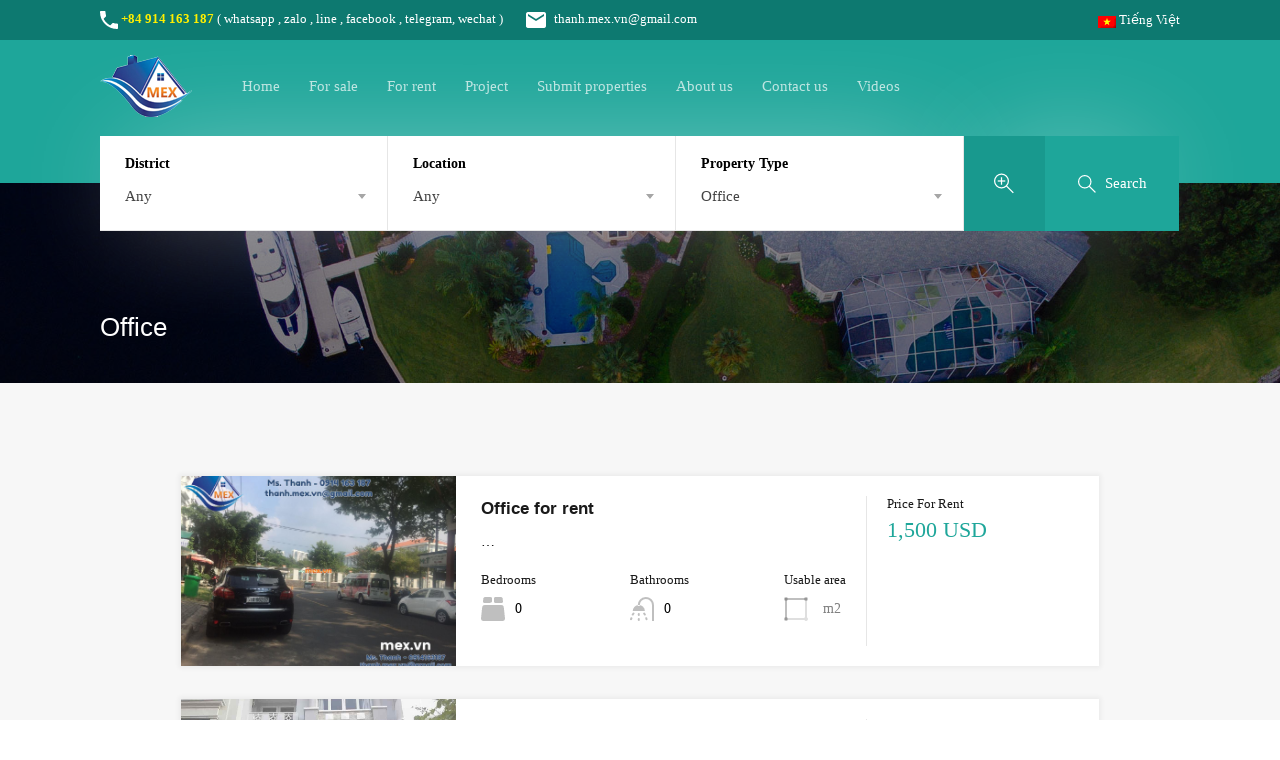

--- FILE ---
content_type: text/html; charset=utf-8
request_url: https://mex.vn/en/office.html
body_size: 69497
content:



<!DOCTYPE html>
<html lang="en">
<head>
    <title>Office</title>
    <link rel="shortcut icon" href="https://mex.vn/image/favicon.ico?v=17">
    <meta charset="UTF-8">
    <meta name="viewport" content="width=device-width, initial-scale=1.0, maximum-scale=1.0, user-scalable=no">
    <meta name="format-detection" content="telephone=no">

    <meta name="author" content="mex.vn">
    <meta name="copyright" content="©2011 mex.vn">
    <meta name="owner" content="mex.vn">

    <meta name="keywords" content="office">
    <meta name="description" content="mex.vn - Office">
    <meta name="revisit-after" content="1 days">
    <meta name="robots" content="follow">

    <meta property="og:title" content="Office" />
    <meta property="og:description" content="mex.vn - Office" />
    <meta property="og:url" content="https://mex.vn/en/office.html" />
    <meta property="og:site_name" content="mex.vn" />
    <meta property="og:image" content="" />
    <meta property="og:image:alt" content="Office" />
    <meta property="og:type" content="website" />

    <meta name="twitter:card" content="summary" />
    <meta name="twitter:description" content="mex.vn - Office" />
    <meta name="twitter:title" content="Office" />
    <meta name="twitter:url" content="https://mex.vn/en/office.html" />
    <meta name="twitter:image" content="" />

    <link rel='stylesheet' href='https://mex.vn/css/flexslider/flexslider.css?v=17' type='text/css' media='all' />
    <link rel='stylesheet' href='https://mex.vn/css/select2/select2.css?v=17' type='text/css' media='all' />
    <link rel='stylesheet' href='https://mex.vn/css/swipebox/swipebox.min.css?v=17' type='text/css' media='all' />
    <link rel='stylesheet' href='https://mex.vn/css/prettyphoto/prettyPhoto.css?v=17' type='text/css' media='all' />
    <link rel='stylesheet' href='https://mex.vn/css/main.css?v=17' type='text/css' media='all' />

    <link rel='stylesheet' href='https://mex.vn/css/style.css?v=17' type='text/css' media='all' />

    <link rel='stylesheet' href='https://mex.vn/css/owl-carousel/owl.carousel.min.css?v=17' type='text/css' media='all' />
    <link rel='stylesheet' href='https://mex.vn/css/owl-carousel/owl.theme.default.min.css?v=17' type='text/css' media='all' />
    <link rel='stylesheet' href='https://mex.vn/css/venobox/venobox.css?v=17' type='text/css' media='all' />
    <link rel='stylesheet' href='https://mex.vn/css/modern/custom.css?v=17' type='text/css' media='all' />
    <link rel='stylesheet' href='https://mex.vn/css/common/frontend-styles.css?v=17' type='text/css' media='all' />

    <link rel='stylesheet' href='https://mex.vn/css/elementor/elementor-icons.min.css?v=17' type='text/css' media='all' />
    <link rel='stylesheet' href='https://mex.vn/css/elementor/animations/animations.min.css?v=17' type='text/css' media='all' />

    <link rel='stylesheet' href='https://mex.vn/css/common/elementor-styles.css?v=17' type='text/css' media='all' />

    <link rel='stylesheet' href='https://mex.vn/css/uploads/post-105.css?v=17' type='text/css' media='all' />
    <link rel='stylesheet' href='https://mex.vn/css/leaflet/leaflet.css?v=17' type='text/css' media='all' />

    <script type='text/javascript' src='https://mex.vn/js/jquery/jquery.js?v=17'></script>
    <script type='text/javascript' src='https://mex.vn/js/vendors/flexslider/jquery.flexslider-min.js?v=17'></script>
    <script type='text/javascript' src='https://mex.vn/js/vendors/select2/select2.full.min.js?v=17'></script>
    <script type='text/javascript' src='https://mex.vn/js/modern/custom.js?v=17'></script>
    <script type='text/javascript' src='https://mex.vn/js/common/retina.min.js?v=17'></script>
    <script type='text/javascript' src='https://mex.vn/js/common/frontend-script.js?v=17'></script>
    <script type='text/javascript' src='https://mex.vn/js/common/owl-carousel/owl.carousel.min.js?v=17'></script>

    <!-- không bỏ được, xài trong detail, click vào hình phòng to ra -->
    <script type='text/javascript' src='https://mex.vn/js/common/venobox/venobox.min.js?v=17'></script>
    <script type='text/javascript' src='https://mex.vn/js/common/common-custom.js?v=17'></script>
    <script type='text/javascript' src='https://mex.vn/js/leaflet/leaflet.js?v=17'></script>
    <script type='text/javascript' src='https://mex.vn/js/jquery/ui/position.min.js?v=17'></script>
    <script type='text/javascript' src='https://mex.vn/js/my-custom-js.js?v=17'></script>
    <script type='text/javascript' src='https://mex.vn/js/isMobile__Check.js?v=17'></script>
    <script type='text/javascript' src='https://res.mex.vn/js/location-data.js?v=77'></script>
    <script type='text/javascript' src='https://res.mex.vn/js/location-function.js?v=77'></script>

    <link rel='stylesheet' href='https://mex.vn/js/jquery/jquery-ui-1.11.4.custom/jquery-ui.css?v=17' type='text/css' media='all' />
    <script type='text/javascript' src='https://mex.vn/js/jquery/jquery-ui-1.11.4.custom/jquery-ui.js?v=17'></script>

    <link rel='stylesheet' href='https://mex.vn/css/custom.css?v=17' type='text/css' media='all' />

    <!-- mex.vn -->
        <!-- Global site tag (gtag.js) - Google Analytics -->
        <script async src="https://www.googletagmanager.com/gtag/js?id=UA-167891762-1"></script>
        <script>
            window.dataLayer = window.dataLayer || [];
            function gtag() { dataLayer.push(arguments); }
            gtag('js', new Date());

            gtag('config', 'UA-167891762-1');
        </script>
        <!-- Global site tag (gtag.js) - Google Ads: 622994500 -->
        <script async src="https://www.googletagmanager.com/gtag/js?id=AW-622994500"></script>
        <script>
            window.dataLayer = window.dataLayer || [];
            function gtag() { dataLayer.push(arguments); }
            gtag('js', new Date());

            gtag('config', 'AW-622994500');
        </script>
        <!-- Event snippet for Website traffic conversion page -->
        <script>
            gtag('event', 'conversion', { 'send_to': 'AW-622994500/LJblCOHKpNQBEMTIiKkC' });
        </script>

</head>
<body class="home page-template page-template-templates page-template-home page-template-templateshome-php page page-id-105 wp-custom-logo wp-embed-responsive  design_modern sticky-header inspiry_mod_header_variation_three inspiry_header_search_form_enabled inspiry_mod_search_form_default inspiry_body_floating_features_show elementor-default elementor-page elementor-page-105">

    <div class="rh_wrap rh_wrap_stick_footer">

        


    


<!-- pc scrool -->
<div class="rh_mod_sticky_header" style="visibility:hidden !important; display:none !important;">
    <div class="rh_sticky_header_container">
        <div class="sticky_header_box">
            <div class="header_logo">
                <a title="https://mex.vn" href="https://mex.vn">
                    <img src="https://mex.vn/image/logo.png?v=17">
                </a>

            </div>
            <div class="main-menu">

                <div class="menu-main-menu-container">
                    <ul id="menu-main-menu" class="rh_menu__main clearfix">
                        <li class="menu-item menu-item-type-post_type menu-item-object-page menu-item-home "><a href="https://mex.vn">Home</a></li>
                        <li class="menu-item menu-item-type-post_type menu-item-object-page menu-item-4443 "><a href="https://mex.vn/en/for-sale.html">For sale</a></li>
                        <li class="menu-item menu-item-type-post_type menu-item-object-page menu-item-4443 "><a href="https://mex.vn/en/for-rent.html">For rent</a></li>
                            <li class="menu-item menu-item-type-post_type menu-item-object-page menu-item-4443 "><a href="https://mex.vn/vi/du-an.html">Project</a></li>
                        <li class="menu-item menu-item-type-post_type menu-item-object-page menu-item-4443 "><a href="https://mex.vn/en/submit-property.html">Submit properties</a></li>
                        <li class="menu-item menu-item-type-post_type menu-item-object-page menu-item-4443 "><a href="https://mex.vn/en/about-us.html">About us</a></li>
                        <li class="menu-item menu-item-type-post_type menu-item-object-page menu-item-4399 "><a href="https://mex.vn/en/contact-us.html">Contact us</a></li>
                        <li class="menu-item menu-item-type-post_type menu-item-object-page menu-item-4399"><a href="https://www.youtube.com/playlist?list=PLy3sovhYlbyBrg7EDfgoLZ_bBBpQiZDI5" target="_blank">Videos</a></li>
                        <li class="menu-item menu-item-type-post_type menu-item-object-page menu-item-4399">
                                <a href="https://mex.vn/vi.html" style="opacity:1 !important;"><img style="vertical-align:middle !important;" src="https://mex.vn/image/vi.png?v=17" /> Tiếng Việt</a>

                        </li>
                    </ul>
                </div>
            </div>

        </div>
    </div>

</div>

<div id="rh_progress"></div>

<div class="rh_responsive_header_temp">

    <header class="rh_temp_header_responsive_view rh_header  rh_header_responsive rh_header--shadow">

        <div class="rh_header__wrap">

            <div class="rh_menu">

                <nav class="main-menu">
                    <div class="rh_menu__hamburger hamburger hamburger--squeeze">
                        <div class="hamburger-box">
                            <div class="hamburger-inner"></div>
                        </div>
                    </div>
                    <div class="menu-main-menu-container">
                        <ul id="menu-main-menu-1" class="rh_menu__responsive clearfix">
                            <li class="menu-item menu-item-type-post_type menu-item-object-page menu-item-home "><a href="https://mex.vn">Home</a></li>
                            <li class="menu-item menu-item-type-post_type menu-item-object-page menu-item-4443 "><a href="https://mex.vn/en/for-sale.html">For sale</a></li>
                            <li class="menu-item menu-item-type-post_type menu-item-object-page menu-item-4443 "><a href="https://mex.vn/en/for-rent.html">For rent</a></li>
                                <li class="menu-item menu-item-type-post_type menu-item-object-page menu-item-4443 "><a href="https://mex.vn/vi/du-an.html">Project</a></li>
                            <li class="menu-item menu-item-type-post_type menu-item-object-page menu-item-4443 "><a href="https://mex.vn/en/submit-property.html">Submit properties</a></li>
                            <li class="menu-item menu-item-type-post_type menu-item-object-page menu-item-4443 "><a href="https://mex.vn/en/about-us.html">About us</a></li>
                            <li class="menu-item menu-item-type-post_type menu-item-object-page menu-item-4399 "><a href="https://mex.vn/en/contact-us.html">Contact us</a></li>
                            <li class="menu-item menu-item-type-post_type menu-item-object-page menu-item-4399"><a href="https://www.youtube.com/playlist?list=PLy3sovhYlbyBrg7EDfgoLZ_bBBpQiZDI5" target="_blank">Videos</a></li>
                            <li class="menu-item menu-item-type-post_type menu-item-object-page menu-item-4399">
                                    <a href="https://mex.vn/vi.html" style="opacity:1 !important;"><img style="vertical-align:middle !important;" src="https://mex.vn/image/vi.png?v=17" /> Tiếng Việt</a>

                            </li>

                        </ul>
                    </div>
                </nav>

                <div class="rh_menu__user">
                    <div class="header_menu__user_phone">
                        <svg version="1.1" xmlns="http://www.w3.org/2000/svg" xmlns:xlink="http://www.w3.org/1999/xlink" x="0px" y="0px"
     width="18px" height="18px" viewBox="0 0 459 459" style="enable-background: new 0 0 459 459;" xml:space="preserve">
<g><g><path d="M91.8,198.9c35.7,71.4,96.9,130.05,168.3,168.3L316.2,311.1c7.649-7.649,17.85-10.199,25.5-5.1
			c28.05,10.2,58.649,15.3,91.8,15.3c15.3,0,25.5,10.2,25.5,25.5v86.7c0,15.3-10.2,25.5-25.5,25.5C193.8,459,0,265.2,0,25.5
			C0,10.2,10.2,0,25.5,0h89.25c15.3,0,25.5,10.2,25.5,25.5c0,30.6,5.1,61.2,15.3,91.8c2.55,7.65,0,17.85-5.1,25.5L91.8,198.9z" />
</g></g><g></g><g></g><g></g><g></g><g></g><g></g><g></g><g></g><g></g><g></g><g></g><g></g><g></g><g></g><g></g></svg>
                        <a title="+84 914 163 187" href="tel:+84 914 163 187" class="phone">+84 914 163 187</a>
                        <br />(
                        <a target="_blank" class="office_support_chat_header" href="https://wa.me/84914163187">whatsapp</a>
                        , <a target="_blank" class="office_support_chat_header" href="https://zalo.me/0914163187">zalo</a>
                        , <a target="_blank" class="office_support_chat_header" href="https://line.me/R/ti/p/~0914163187">line</a>
                        , <a target="_blank" class="office_support_chat_header" href="https://www.facebook.com/mexvnreal">facebook</a>
                        , telegram, wechat
                        )
                    </div>

                </div>

                <div style="clear:both;"></div>
            </div>

            <div class="rh_logo rh_logo_wrapper">

                <div class="rh_logo_inner">
                    <a title="https://mex.vn" href="https://mex.vn">
                        <img src="https://mex.vn/image/logo.png?v=17">
                    </a>
                </div>

            </div>

        </div>

    </header>

</div>

<!-- pc -->
<div class="rh_long_screen_header_temp">

    <header class="rh_temp_header_large_screens rh_var_header rh_var3_header">

        <div class="rh_var3_header_box rh_var_container rh_var3_header_box_custom">

            <div class="rh_var2_top_nav">
                <span class="header_menu__user_phone">
                    <svg version="1.1" xmlns="http://www.w3.org/2000/svg" xmlns:xlink="http://www.w3.org/1999/xlink" x="0px" y="0px"
     width="18px" height="18px" viewBox="0 0 459 459" style="enable-background: new 0 0 459 459;" xml:space="preserve">
<g><g><path d="M91.8,198.9c35.7,71.4,96.9,130.05,168.3,168.3L316.2,311.1c7.649-7.649,17.85-10.199,25.5-5.1
			c28.05,10.2,58.649,15.3,91.8,15.3c15.3,0,25.5,10.2,25.5,25.5v86.7c0,15.3-10.2,25.5-25.5,25.5C193.8,459,0,265.2,0,25.5
			C0,10.2,10.2,0,25.5,0h89.25c15.3,0,25.5,10.2,25.5,25.5c0,30.6,5.1,61.2,15.3,91.8c2.55,7.65,0,17.85-5.1,25.5L91.8,198.9z" />
</g></g><g></g><g></g><g></g><g></g><g></g><g></g><g></g><g></g><g></g><g></g><g></g><g></g><g></g><g></g><g></g></svg>
                    <a title="+84 914 163 187" href="tel:+84 914 163 187" class="phone">+84 914 163 187</a>
                    (
                    <a target="_blank" class="office_support_chat_header" href="https://wa.me/84914163187">whatsapp</a>
                    , <a target="_blank" class="office_support_chat_header" href="https://zalo.me/0914163187">zalo</a>
                    , <a target="_blank" class="office_support_chat_header" href="https://line.me/R/ti/p/~0914163187">line</a>
                    , <a target="_blank" class="office_support_chat_header" href="https://www.facebook.com/mexvnreal">facebook</a>
                    , telegram, wechat
                    )
                </span>

                <span class="header_menu__user_email">
                    <a title="thanh.mex.vn@gmail.com" href="mailto:thanh.mex.vn@gmail.com" class="email">
                        <span class="icon">
                            <svg xmlns="http://www.w3.org/2000/svg" width="20" height="20" viewBox="0 0 510 510">
    <path d="M459 51H51C22.95 51 0 73.95 0 102v306c0 28.05 22.95 51 51 51h408c28.05 0 51-22.95 51-51V102c0-28.05-22.95-51-51-51zm0 102L255 280.5 51 153v-51l204 127.5L459 102v51z" />
</svg>
                        </span>
                        thanh.mex.vn@gmail.com
                    </a>
                </span>
            </div>

            <div class="rh_var3_user_nav">

                <div class="header_menu__language">
                        <a href="https://mex.vn/vi.html" style="opacity:1 !important;"><img style="vertical-align:middle !important;" src="https://mex.vn/image/vi.png?v=17" /> Tiếng Việt</a>
                </div>


            </div>

        </div>

        <div class="rh_var3_header_box rh_var_container rh_form_fat">

            <div class="rh_var_logo rh_logo_selective_refresh">
                <a href="https://mex.vn" title="https://mex.vn">
                    <img src="https://mex.vn/image/logo.png?v=17">
                </a>

            </div>

            <div class="rh_var2_top_nav">

                <div class="menu-main-menu-container">
                    <ul id="menu-main-menu-2" class="rh_menu__main clearfix">
                        <li class="menu-item menu-item-type-post_type menu-item-object-page menu-item-home "><a href="https://mex.vn">Home</a></li>
                        <li class="menu-item menu-item-type-post_type menu-item-object-page menu-item-4443 "><a href="https://mex.vn/en/for-sale.html">For sale</a></li>
                        <li class="menu-item menu-item-type-post_type menu-item-object-page menu-item-4443 "><a href="https://mex.vn/en/for-rent.html">For rent</a></li>
                            <li class="menu-item menu-item-type-post_type menu-item-object-page menu-item-4443 "><a href="https://mex.vn/vi/du-an.html">Project</a></li>
                        <li class="menu-item menu-item-type-post_type menu-item-object-page menu-item-4443 "><a href="https://mex.vn/en/submit-property.html">Submit properties</a></li>
                        <li class="menu-item menu-item-type-post_type menu-item-object-page menu-item-4443 "><a href="https://mex.vn/en/about-us.html">About us</a></li>
                        <li class="menu-item menu-item-type-post_type menu-item-object-page menu-item-4399 "><a href="https://mex.vn/en/contact-us.html">Contact us</a></li>
                        <li class="menu-item menu-item-type-post_type menu-item-object-page menu-item-4399"><a href="https://www.youtube.com/playlist?list=PLy3sovhYlbyBrg7EDfgoLZ_bBBpQiZDI5" target="_blank">Videos</a></li>

                    </ul>
                </div>
            </div>


            <div class="rh_prop_search_init rh_prop_search_in_header"></div>

        </div>

    </header>
</div>


    

<section class="rh_banner rh_banner__image" style="background-image: url(https://mex.vn/image/banner.jpg?v=17);">
    <div class="rh_banner__cover"></div>
    <div class="rh_banner__wrap">
        <h2 class="rh_banner__title">Office</h2>
    </div>
</section>

    

        


<script type="text/javascript">
    function submitFormSearch() {

        $("#submit_search_property_id").val($("#search_property_id").val());

        $("#submit_search_location_1").val($("#search_location_1").val());
        $("#submit_search_location_2").val($("#search_location_2").val());

        $("#submit_search_property_type").val($("#search_property_type").val());
        $("#submit_search_property_status").val($("#search_property_status").val());
        $("#submit_search_price_from").val($("#search_price_from").val());
        $("#submit_search_price_to").val($("#search_price_to").val());
        $("#submit_search_price_currency").val($("#search_price_currency").val());

        $("#submit_search_bedroom_from").val($("#search_bedroom_from").val());
        $("#submit_search_bedroom_to").val($("#search_bedroom_to").val());

        $("#submit_search_bathroom_from").val($("#search_bathroom_from").val());
        $("#submit_search_bathroom_to").val($("#search_bathroom_to").val());

        $("#submit_search_usable_area_from").val($("#search_usable_area_from").val());
        $("#submit_search_usable_area_to").val($("#search_usable_area_to").val());

        document.getElementById('form_search').submit();
    }

    function search_ddlLocation1_OnChange() {
        ddlLocation1_OnChange("en", "search_location_1", "search_location_2", false);        
    }

    function search_ddlLocation2_OnChange() {
        ddlLocation2_OnChange("en", "search_location_1", "search_location_2", false);
    }

    function search_realestate_addKeyUp(eleId) {
        document.getElementById(eleId).onkeyup = function (event) {
            if (event) {
                if (event.keyCode == 13 || event.which == 13) {
                    submitFormSearch();
                }
            }
        };
    }

    $(document).ready(function () {
        search_ddlLocation1_OnChange();
        $('#search_location_2').val(0);
        $('#search_location_2').trigger('change');

        search_realestate_addKeyUp("search_property_id");
        search_realestate_addKeyUp("search_usable_area_from");
        search_realestate_addKeyUp("search_usable_area_to");
    });

    

</script>

<form id="form_search" method="post" enctype="multipart/form-data" action="https://mex.vn/en/search.html">
    <input type="hidden" value="en" name="submit_search_language" />
    <input type="hidden" value="" name="submit_search_property_id" id="submit_search_property_id" />

    <input type="hidden" value="" name="submit_search_location_1" id="submit_search_location_1" />
    <input type="hidden" value="" name="submit_search_location_2" id="submit_search_location_2" />

    <input type="hidden" value="" name="submit_search_property_type" id="submit_search_property_type" />
    <input type="hidden" value="" name="submit_search_property_status" id="submit_search_property_status" />
    <input type="hidden" value="" name="submit_search_price_from" id="submit_search_price_from" />
    <input type="hidden" value="" name="submit_search_price_to" id="submit_search_price_to" />
    <input type="hidden" value="" name="submit_search_price_currency" id="submit_search_price_currency" />

    <input type="hidden" value="" name="submit_search_bedroom_from" id="submit_search_bedroom_from" />
    <input type="hidden" value="" name="submit_search_bedroom_to" id="submit_search_bedroom_to" />

    <input type="hidden" value="" name="submit_search_bathroom_from" id="submit_search_bathroom_from" />
    <input type="hidden" value="" name="submit_search_bathroom_to" id="submit_search_bathroom_to" />

    <input type="hidden" value="" name="submit_search_usable_area_from" id="submit_search_usable_area_from" />
    <input type="hidden" value="" name="submit_search_usable_area_to" id="submit_search_usable_area_to" />

    <div class="rh_prop_search rh_prop_search_init ">

        <div class="rh_prop_search__form rh_prop_search_form_header advance-search-form">

            <div class="rh_prop_search__fields">

                <div class="rh_prop_search__wrap rh_prop_search_data" id="rh_fields_search__wrapper"
                     data-top-bar="3">
                    <div class="rh_form_fat_top_fields rh_search_top_field_common">
                        
                        <!-- district -->
                        <div class="rh_prop_search__option rh_prop_search__select">
                            <label for="search_location_1">
                                District 
                            </label>
                            <span class="rh_prop_search__selectwrap" id="rh_prop_search__selectwrap_search_location_1">
                                <select id="search_location_1" onchange="search_ddlLocation1_OnChange();" class="rh_select2">
                                    <option value="0">Any</option>
                                        <option  value="10">
                                            District 7-Phu My Hung
                                        </option>
                                        <option  value="18">
                                            Ba Ria Vung Tau
                                        </option>
                                        <option  value="1">
                                            Binh Chanh
                                        </option>
                                        <option  value="22">
                                            Binh Duong
                                        </option>
                                        <option  value="12">
                                            Binh Thanh District
                                        </option>
                                        <option  value="15">
                                            Can Gio
                                        </option>
                                        <option  value="20">
                                            Can Giuoc
                                        </option>
                                        <option  value="19">
                                            Di Linh
                                        </option>
                                        <option  value="4">
                                            District 1
                                        </option>
                                        <option  value="16">
                                            District 10
                                        </option>
                                        <option  value="5">
                                            District 11
                                        </option>
                                        <option  value="6">
                                            District 2
                                        </option>
                                        <option  value="7">
                                            District 3
                                        </option>
                                        <option  value="8">
                                            District 4
                                        </option>
                                        <option  value="9">
                                            District 5
                                        </option>
                                        <option  value="11">
                                            District 8
                                        </option>
                                        <option  value="17">
                                            Long An
                                        </option>
                                        <option  value="3">
                                            Nguyen Thong
                                        </option>
                                        <option  value="2">
                                            Nha Be province
                                        </option>
                                        <option  value="21">
                                            Phan Thiet
                                        </option>
                                        <option  value="13">
                                            Phu Nhuan District
                                        </option>
                                        <option  value="14">
                                            Tan Binh
                                        </option>
                                </select>
                            </span>
                        </div>

                        <!-- location -->
                        <div class="rh_prop_search__option rh_prop_search__select">
                            <label for="search_location_2">
                                Location
                            </label>
                            <span class="rh_prop_search__selectwrap">
                                <select id="search_location_2" onchange="search_ddlLocation2_OnChange();" class="rh_select2">
                                    <option value="0">Any</option>
                                </select>
                            </span>
                        </div>

                        <!-- property type -->
                        <div class="rh_prop_search__option rh_prop_search__select">
                            <label for="search_property_type">
                                Property Type
                            </label>
                            <span class="rh_prop_search__selectwrap">
                                <select id="search_property_type" class="rh_select2">
                                    <option value="0" selected="selected">Any</option>
                                        <option  value="2">
                                            Apartment
                                        </option>
                                        <option  value="10">
                                            Detached house
                                        </option>
                                        <option  value="9">
                                            Foundation Soil
                                        </option>
                                        <option  value="7">
                                            Hotel
                                        </option>
                                        <option  value="11">
                                            Motel / Boarding house
                                        </option>
                                        <option selected='selected' value="4">
                                            Office
                                        </option>
                                        <option  value="5">
                                            Serviced apartment
                                        </option>
                                        <option  value="6">
                                            Shop
                                        </option>
                                        <option  value="8">
                                            Showroom
                                        </option>
                                        <option  value="3">
                                            Town house
                                        </option>
                                        <option  value="1">
                                            Villa / House
                                        </option>
                                </select>
                            </span>
                        </div>

                        <!-- property status -->
                        <div class="rh_prop_search__option rh_prop_search__select">
                            <label for="search_property_status">
                                Property Status
                            </label>
                            <span class="rh_prop_search__selectwrap">
                                <select id="search_property_status" class="rh_select2">
                                    <option value="0">Any</option>
                                            <option  value="1">
                                                For Sale
                                            </option>
                                            <option  value="2">
                                                For Rent
                                            </option>
                                            <option  value="3">
                                                For Sale and For Rent
                                            </option>

                                </select>
                            </span>
                        </div>



                        <!-- price from -->
                        <div class="rh_prop_search__option rh_prop_search__select price-for-others">
                            <label for="search_price_from">
                                Min Price
                            </label>

                            <input type="text" autocomplete="off" id="search_price_from" maxlength="15"
                                   value=""
                                   placeholder="Any" />

                        </div>

                        <!-- price to -->
                        <div class="rh_prop_search__option rh_prop_search__select price-for-others">
                            <label for="search_price_to">
                                Max Price
                            </label>
                            <input type="text" autocomplete="off" id="search_price_to" maxlength="15"
                                   value=""
                                   placeholder="Any" />


                        </div>

                        <!-- price currency -->
                        <div class="rh_prop_search__option rh_prop_search__select">
                            <label for="search_price_currency">
                                Currency
                            </label>
                            <span class="rh_prop_search__selectwrap">
                                <select id="search_price_currency" class="rh_select2">
                                    <option value="0">Any</option>
                                        <option  value="2">
                                            USD
                                        </option>
                                        <option  value="1">
                                            VND
                                        </option>
                                </select>
                            </span>
                        </div>

                        <!-- bedroom from -->
                        <div class="rh_prop_search__option rh_prop_search__select">
                            <label for="search_bedroom_from">
                                Min Beds
                            </label>
                            <span class="rh_prop_search__selectwrap">
                                <select id="search_bedroom_from" class="rh_select2">
                                    <option value="0">Any</option>
                                        <option  value="1">
                                            1
                                        </option>
                                        <option  value="2">
                                            2
                                        </option>
                                        <option  value="3">
                                            3
                                        </option>
                                        <option  value="4">
                                            4
                                        </option>
                                        <option  value="5">
                                            5
                                        </option>
                                        <option  value="6">
                                            6
                                        </option>
                                        <option  value="7">
                                            7
                                        </option>
                                        <option  value="8">
                                            8
                                        </option>
                                        <option  value="9">
                                            9
                                        </option>
                                        <option  value="10">
                                            10
                                        </option>
                                </select>
                            </span>
                        </div>

                        <!-- bedroom to -->
                        <div class="rh_prop_search__option rh_prop_search__select">
                            <label for="search_bedroom_to">
                                Max Beds
                            </label>
                            <span class="rh_prop_search__selectwrap">
                                <select id="search_bedroom_to" class="rh_select2">
                                    <option value="0">Any</option>
                                        <option  value="1">
                                            1
                                        </option>
                                        <option  value="2">
                                            2
                                        </option>
                                        <option  value="3">
                                            3
                                        </option>
                                        <option  value="4">
                                            4
                                        </option>
                                        <option  value="5">
                                            5
                                        </option>
                                        <option  value="6">
                                            6
                                        </option>
                                        <option  value="7">
                                            7
                                        </option>
                                        <option  value="8">
                                            8
                                        </option>
                                        <option  value="9">
                                            9
                                        </option>
                                        <option  value="10">
                                            10
                                        </option>
                                </select>
                            </span>
                        </div>

                        <!-- bathroom from -->
                        <div class="rh_prop_search__option rh_prop_search__select">
                            <label for="search_bathroom_from">
                                Min Baths
                            </label>
                            <span class="rh_prop_search__selectwrap">
                                <select id="search_bathroom_from" class="rh_select2">
                                    <option value="0" selected="selected">Any</option>
                                        <option  value="1">
                                            1
                                        </option>
                                        <option  value="2">
                                            2
                                        </option>
                                        <option  value="3">
                                            3
                                        </option>
                                        <option  value="4">
                                            4
                                        </option>
                                        <option  value="5">
                                            5
                                        </option>
                                        <option  value="6">
                                            6
                                        </option>
                                        <option  value="7">
                                            7
                                        </option>
                                        <option  value="8">
                                            8
                                        </option>
                                        <option  value="9">
                                            9
                                        </option>
                                        <option  value="10">
                                            10
                                        </option>
                                </select>
                            </span>
                        </div>

                        <!-- bathroom to -->
                        <div class="rh_prop_search__option rh_prop_search__select">
                            <label for="search_bathroom_to">
                                Max Baths
                            </label>
                            <span class="rh_prop_search__selectwrap">
                                <select id="search_bathroom_to" class="rh_select2">
                                    <option value="0" selected="selected">Any</option>
                                        <option  value="1">
                                            1
                                        </option>
                                        <option  value="2">
                                            2
                                        </option>
                                        <option  value="3">
                                            3
                                        </option>
                                        <option  value="4">
                                            4
                                        </option>
                                        <option  value="5">
                                            5
                                        </option>
                                        <option  value="6">
                                            6
                                        </option>
                                        <option  value="7">
                                            7
                                        </option>
                                        <option  value="8">
                                            8
                                        </option>
                                        <option  value="9">
                                            9
                                        </option>
                                        <option  value="10">
                                            10
                                        </option>
                                </select>
                            </span>
                        </div>

                        <!-- usable_area from -->
                        <div class="rh_prop_search__option rh_prop_search__select">
                            <label for="search_usable_area_from">
                                Min Usable area
                            </label>
                            <input type="text" autocomplete="off" id="search_usable_area_from" maxlength="12"
                                   value=""
                                   placeholder="Any" />


                        </div>

                        <!-- usable_area to -->
                        <div class="rh_prop_search__option rh_prop_search__select">
                            <label for="search_usable_area_to">
                                Max Usable area
                            </label>
                            <input type="text" autocomplete="off" id="search_usable_area_to" maxlength="12"
                                   value=""
                                   placeholder="Any" />

                        </div>

                        <!-- property id -->
                        <div class="rh_prop_search__option rh_mod_text_field">
                            <label for="search_property_id">
                                Property ID
                            </label>
                            <input type="text" autocomplete="off" id="search_property_id" maxlength="12"
                                   value=""
                                   placeholder="Any" />
                        </div>

                    </div>

                    <div class="rh_form_fat_collapsed_fields_wrapper">
                        <div class="rh_form_fat_collapsed_fields_container rh_search_fields_prepend_to"></div>
                    </div>
                </div>

            </div>
            
            <div class="rh_prop_search__buttons">

                <div class="rh_prop_search__btnWrap clearfix">

                    <div class="rh_prop_search__advance">
                        <a href="#" class="rh_prop_search__advance_btn">
                            <svg viewBox="0 0 32 32" xmlns="http://www.w3.org/2000/svg">
                                <g data-name="137-Zoom">
                                    <circle class="icon-search-plus" cx="12" cy="12" r="11" />
                                    <line class="icon-search-plus" x1="20" x2="31" y1="20" y2="31" />
                                    <line id="rh_icon__search" class="icon-search-plus" x1="12" x2="12" y1="6" y2="18" />
                                    <line class="icon-search-plus" x1="18" x2="6" y1="12" y2="12" />
                                </g>
                            </svg>
                        </a>

                    </div>

                    <div class="rh_prop_search__searchBtn">
                        <button class="rh_btn rh_btn__prop_search" type="submit" onclick="submitFormSearch();">
                            <svg viewBox="0 0 32 32" xmlns="http://www.w3.org/2000/svg">
                                <g data-name="32-Search">
                                    <circle class="icon-search" cx="12" cy="12" r="11" />
                                    <line class="icon-search" x1="20" x2="31" y1="20" y2="31" />
                                </g>
                            </svg>
                            <span>Search</span>
                        </button>
                    </div>

                </div>
                
            </div>
           
        </div>
        
    </div>

</form>


    <section class="rh_section rh_section--flex rh_wrap--padding rh_wrap--topPadding">

        <div class="rh_page rh_page__listing_page listing__list_fullwidth rh_page__main">

            <div class="rh_page__listing">

                    <article class="rh_list_card">

                        <div class="rh_list_card__wrap">

                            <figure class="rh_list_card__thumbnail">
                                <div class="rh_figure_property_list_one">
                                    <div class="rh_label rh_label__list">
                                    </div>
                                    
                                    <a href="https://mex.vn/en/office-for-rent--es1230.html">
                                        <div class="post_thumbnail" style="background: url('https://res.mex.vn/image/property/1230/1230_20200518213511523PM67929_0.jpg') 50% 50% no-repeat; background-size: cover;"></div>
                                       
                                    </a>

                                    <a href="https://mex.vn/en/office-for-rent--es1230.html">
                                        <div class="rh_overlay"></div>
                                    </a>

                                    <div class="rh_overlay__contents rh_overlay__fadeIn-bottom">
                                        <a href="https://mex.vn/en/office-for-rent--es1230.html">View Property</a>
                                    </div>
                                    
                                </div>

                            </figure>
                            
                            <div class="rh_list_card__details_wrap">

                                <div class="rh_list_card__details">

                                    <h3>
                                        <a class="title" title="Office for rent" href="https://mex.vn/en/office-for-rent--es1230.html">Office for rent</a>
                                    </h3>

                                    <p class="rh_list_card__excerpt">&hellip;</p>
                                   
                                    <div class="rh_list_card__meta_wrap">

                                        <div class="rh_list_card__meta">
                                            <span class="rh_meta_titles">Bedrooms</span>
                                            <div>
                                                <svg class="rh_svg" xmlns="http://www.w3.org/2000/svg" width="24" height="24" viewBox="0 0 24 24">
    <defs></defs>
    <path d="M1111.91,600.993h16.17a2.635,2.635,0,0,1,2.68,1.773l1.21,11.358a2.456,2.456,0,0,1-2.61,2.875h-18.73a2.46,2.46,0,0,1-2.61-2.875l1.21-11.358A2.635,2.635,0,0,1,1111.91,600.993Zm0.66-7.994h3.86c1.09,0,2.57.135,2.57,1l0.01,3.463c0.14,0.838-1.72,1.539-2.93,1.539h-4.17c-1.21,0-2.07-.7-1.92-1.539l0.37-3.139A2.146,2.146,0,0,1,1112.57,593Zm11,0h3.86a2.123,2.123,0,0,1,2.2,1.325l0.38,3.139c0.14,0.838-.72,1.539-1.93,1.539h-5.17c-1.21,0-2.07-.7-1.92-1.539L1121,594C1121,593.1,1122.48,593,1123.57,593Z" transform="translate(-1108 -593)" />
</svg>
                                                <span class="figure">0</span>
                                            </div>
                                        </div>
                                        
                                        <div class="rh_list_card__meta">
                                            <span class="rh_meta_titles">Bathrooms</span>
                                            <div>
                                                <svg class="rh_svg" xmlns="http://www.w3.org/2000/svg" width="23.69" height="24" viewBox="0 0 23.69 24">
    <path d="M1204,601a8,8,0,0,1,16,0v16h-2V601a6,6,0,0,0-12,0v1h-2v-1Zm7,6a6,6,0,0,0-12,0h12Zm-6,2a1,1,0,0,1,1,1v1a1,1,0,0,1-2,0v-1A1,1,0,0,1,1205,609Zm0,5a1,1,0,0,1,1,1v1a1,1,0,0,1-2,0v-1A1,1,0,0,1,1205,614Zm4.94-5.343a1,1,0,0,1,1.28.6l0.69,0.878a1,1,0,0,1-1.88.685l-0.69-.879A1,1,0,0,1,1209.94,608.657Zm2.05,4.638a1,1,0,0,1,1.28.6l0.35,0.94a1.008,1.008,0,0,1-.6,1.282,1,1,0,0,1-1.28-.6l-0.35-.939A1.008,1.008,0,0,1,1211.99,613.295Zm-11.93-4.638a1,1,0,0,1,.6,1.282l-0.69.879a1,1,0,1,1-1.87-.682l0.68-.88A1,1,0,0,1,1200.06,608.657Zm-2.05,4.639a1,1,0,0,1,.6,1.281l-0.34.941a1,1,0,0,1-1.88-.683l0.34-.94A1,1,0,0,1,1198.01,613.3Z" transform="translate(-1196.31 -593)" />
</svg>
                                                <span class="figure">0</span>
                                            </div>
                                        </div>
                                        
                                        <div class="rh_list_card__meta">
                                            <span class="rh_meta_titles">Usable area</span>
                                            <div>
                                                <svg class="rh_svg" version="1.1" xmlns="http://www.w3.org/2000/svg" xmlns:xlink="http://www.w3.org/1999/xlink" x="0px" y="0px" width="24px" height="24px" viewBox="0 0 24 24" enable-background="new 0 0 24 24" xml:space="preserve">
<g><circle cx="2" cy="2" r="2" /></g><g><circle cx="2" cy="22" r="2" /></g><g><circle cx="22" cy="2" r="2" /></g><rect x="1" y="1" width="2" height="22" /><rect x="1" y="1" width="22" height="2" /><path opacity="0.5" d="M23,20.277V1h-2v19.277C20.7,20.452,20.452,20.7,20.277,21H1v2h19.277c0.347,0.596,0.984,1,1.723,1c1.104,0,2-0.896,2-2C24,21.262,23.596,20.624,23,20.277z" /></svg>
                                                <span class="figure"></span>
                                                <span class="label">m2</span>
                                            </div>
                                        </div>
                                       
                                    </div>
                                    
                                </div>
                               
                                <div class="rh_list_card__priceLabel">

                                        <div class="rh_list_card__price">
                                            <span class="status">Price For Rent</span>
                                            
                                            <p class="price">
                                                1,500 USD
                                            </p>
                                           
                                        </div>


                                </div>
                                
                            </div>
                            
                        </div>
                        
                    </article>
                    <article class="rh_list_card">

                        <div class="rh_list_card__wrap">

                            <figure class="rh_list_card__thumbnail">
                                <div class="rh_figure_property_list_one">
                                    <div class="rh_label rh_label__list">
                                    </div>
                                    
                                    <a href="https://mex.vn/en/office-for-rent-in-hung-phuoc-1-phu-my-hung-district-7-unfurnished-groundfloor--es821.html">
                                        <div class="post_thumbnail" style="background: url('https://res.mex.vn/image/property/821/821_20200518213247173PM69710_0.jpg') 50% 50% no-repeat; background-size: cover;"></div>
                                       
                                    </a>

                                    <a href="https://mex.vn/en/office-for-rent-in-hung-phuoc-1-phu-my-hung-district-7-unfurnished-groundfloor--es821.html">
                                        <div class="rh_overlay"></div>
                                    </a>

                                    <div class="rh_overlay__contents rh_overlay__fadeIn-bottom">
                                        <a href="https://mex.vn/en/office-for-rent-in-hung-phuoc-1-phu-my-hung-district-7-unfurnished-groundfloor--es821.html">View Property</a>
                                    </div>
                                    
                                </div>

                            </figure>
                            
                            <div class="rh_list_card__details_wrap">

                                <div class="rh_list_card__details">

                                    <h3>
                                        <a class="title" title="Office for rent in Hung Phuoc 1 , Phu My Hung, district 7, unfurnished, groundfloor" href="https://mex.vn/en/office-for-rent-in-hung-phuoc-1-phu-my-hung-district-7-unfurnished-groundfloor--es821.html">Office for rent in Hung Phuoc 1 , Phu My Hung, district 7, unfurnished, groundfloor</a>
                                    </h3>

                                    <p class="rh_list_card__excerpt">&hellip;</p>
                                   
                                    <div class="rh_list_card__meta_wrap">

                                        <div class="rh_list_card__meta">
                                            <span class="rh_meta_titles">Bedrooms</span>
                                            <div>
                                                <svg class="rh_svg" xmlns="http://www.w3.org/2000/svg" width="24" height="24" viewBox="0 0 24 24">
    <defs></defs>
    <path d="M1111.91,600.993h16.17a2.635,2.635,0,0,1,2.68,1.773l1.21,11.358a2.456,2.456,0,0,1-2.61,2.875h-18.73a2.46,2.46,0,0,1-2.61-2.875l1.21-11.358A2.635,2.635,0,0,1,1111.91,600.993Zm0.66-7.994h3.86c1.09,0,2.57.135,2.57,1l0.01,3.463c0.14,0.838-1.72,1.539-2.93,1.539h-4.17c-1.21,0-2.07-.7-1.92-1.539l0.37-3.139A2.146,2.146,0,0,1,1112.57,593Zm11,0h3.86a2.123,2.123,0,0,1,2.2,1.325l0.38,3.139c0.14,0.838-.72,1.539-1.93,1.539h-5.17c-1.21,0-2.07-.7-1.92-1.539L1121,594C1121,593.1,1122.48,593,1123.57,593Z" transform="translate(-1108 -593)" />
</svg>
                                                <span class="figure">0</span>
                                            </div>
                                        </div>
                                        
                                        <div class="rh_list_card__meta">
                                            <span class="rh_meta_titles">Bathrooms</span>
                                            <div>
                                                <svg class="rh_svg" xmlns="http://www.w3.org/2000/svg" width="23.69" height="24" viewBox="0 0 23.69 24">
    <path d="M1204,601a8,8,0,0,1,16,0v16h-2V601a6,6,0,0,0-12,0v1h-2v-1Zm7,6a6,6,0,0,0-12,0h12Zm-6,2a1,1,0,0,1,1,1v1a1,1,0,0,1-2,0v-1A1,1,0,0,1,1205,609Zm0,5a1,1,0,0,1,1,1v1a1,1,0,0,1-2,0v-1A1,1,0,0,1,1205,614Zm4.94-5.343a1,1,0,0,1,1.28.6l0.69,0.878a1,1,0,0,1-1.88.685l-0.69-.879A1,1,0,0,1,1209.94,608.657Zm2.05,4.638a1,1,0,0,1,1.28.6l0.35,0.94a1.008,1.008,0,0,1-.6,1.282,1,1,0,0,1-1.28-.6l-0.35-.939A1.008,1.008,0,0,1,1211.99,613.295Zm-11.93-4.638a1,1,0,0,1,.6,1.282l-0.69.879a1,1,0,1,1-1.87-.682l0.68-.88A1,1,0,0,1,1200.06,608.657Zm-2.05,4.639a1,1,0,0,1,.6,1.281l-0.34.941a1,1,0,0,1-1.88-.683l0.34-.94A1,1,0,0,1,1198.01,613.3Z" transform="translate(-1196.31 -593)" />
</svg>
                                                <span class="figure">1</span>
                                            </div>
                                        </div>
                                        
                                        <div class="rh_list_card__meta">
                                            <span class="rh_meta_titles">Usable area</span>
                                            <div>
                                                <svg class="rh_svg" version="1.1" xmlns="http://www.w3.org/2000/svg" xmlns:xlink="http://www.w3.org/1999/xlink" x="0px" y="0px" width="24px" height="24px" viewBox="0 0 24 24" enable-background="new 0 0 24 24" xml:space="preserve">
<g><circle cx="2" cy="2" r="2" /></g><g><circle cx="2" cy="22" r="2" /></g><g><circle cx="22" cy="2" r="2" /></g><rect x="1" y="1" width="2" height="22" /><rect x="1" y="1" width="22" height="2" /><path opacity="0.5" d="M23,20.277V1h-2v19.277C20.7,20.452,20.452,20.7,20.277,21H1v2h19.277c0.347,0.596,0.984,1,1.723,1c1.104,0,2-0.896,2-2C24,21.262,23.596,20.624,23,20.277z" /></svg>
                                                <span class="figure">108</span>
                                                <span class="label">m2</span>
                                            </div>
                                        </div>
                                       
                                    </div>
                                    
                                </div>
                               
                                <div class="rh_list_card__priceLabel">

                                        <div class="rh_list_card__price">
                                            <span class="status">Price For Rent</span>
                                            
                                            <p class="price">
                                                800 USD
                                            </p>
                                           
                                        </div>


                                </div>
                                
                            </div>
                            
                        </div>
                        
                    </article>


            </div>
           
            


<div class='rh_pagination'>


        <a href='https://mex.vn/en/office/p1.html' class='rh_pagination__btn current'>1</a>



</div>
           
        </div>
       
    </section>





        
        <div class="rh_sticky_wrapper_footer rh_apply_sticky_wrapper_footer">
            


<footer class="rh_footer rh_footer__before_fix">

    <div class="rh_footer__wrap rh_footer--alignCenter rh_footer--paddingBottom">

        <div class="rh_footer__logo">
            <a href="https://mex.vn">
                <img src="https://mex.vn/image/logo.png?v=17">
            </a>
        </div>
        <!-- /.rh_footer__logo -->

        <div class="rh_footer__social">
            <a class="facebook" href="https://www.facebook.com/mexvnreal" target="_blank"><i class="fa fa-facebook-square fa-lg"></i></a>
        </div>
        <!-- /.rh_footer__social -->

    </div>
    <!-- /.rh_footer__wrap -->

    <div class="rh_footer__wrap rh_footer--alignTop rh_footer--paddingBottom">
        <div class="rh_footer__widgets columns-3">
            <div class="rh_widgets">
                <section id="nav_menu-1" class="widget clearfix widget_nav_menu">
                    <div class="menu-footer-widget-menu-container">
                        <ul id="menu-footer-widget-menu" class="menu">
                            <li class="menu-item menu-item-type-post_type menu-item-object-page menu-item-home"><a href="https://mex.vn" aria-current="page">Home</a></li>
                            <li class="menu-item menu-item-type-post_type menu-item-object-page menu-item-4426"><a href="https://mex.vn/en/for-sale.html">For sale</a></li>
                            <li class="menu-item menu-item-type-post_type menu-item-object-page menu-item-4425"><a href="https://mex.vn/en/for-rent.html">For rent</a></li>
                            <li class="menu-item menu-item-type-post_type menu-item-object-page menu-item-4425"><a href="https://mex.vn/en/submit-property.html">Submit properties</a></li>
                            <li class="menu-item menu-item-type-post_type menu-item-object-page menu-item-4425"><a href="https://mex.vn/en/about-us.html">About us</a></li>
                            <li class="menu-item menu-item-type-post_type menu-item-object-page menu-item-4425"><a href="https://mex.vn/en/contact-us.html">Contact us</a></li>
                        </ul>
                    </div>
                </section>
            </div>
            <!-- /.rh_widgets -->
        </div>
        <!-- /.rh_footer__widgets -->

        <div class="rh_footer__widgets columns-3">
            <div class="rh_widgets">
                <section id="rh_contact_information-2" class="widget clearfix RH_Contact_Information">
                    <div class="rh_contact_widget">

                        <div class="rh_contact_widget__item rh_contact_widget--alignBaseline">
                            <p class="icon">
                                <svg xmlns="http://www.w3.org/2000/svg" width="20" height="20" viewBox="0 0 510 510">
    <path d="M459 51H51C22.95 51 0 73.95 0 102v306c0 28.05 22.95 51 51 51h408c28.05 0 51-22.95 51-51V102c0-28.05-22.95-51-51-51zm0 102L255 280.5 51 153v-51l204 127.5L459 102v51z" />
</svg>
                            </p>
                            <p class="content">No. 53, Street 6, Hung Phuoc 4, Phu My Hung, Tan Phong Ward, District 7, HCMC</p>
                        </div>

                        <div class="rh_contact_widget__item rh_contact_widget--alignBaseline">
                            <p class="icon">
                                <svg version="1.1" xmlns="http://www.w3.org/2000/svg" xmlns:xlink="http://www.w3.org/1999/xlink" x="0px" y="0px"
     width="18px" height="18px" viewBox="0 0 459 459" style="enable-background: new 0 0 459 459;" xml:space="preserve">
<g><g><path d="M91.8,198.9c35.7,71.4,96.9,130.05,168.3,168.3L316.2,311.1c7.649-7.649,17.85-10.199,25.5-5.1
			c28.05,10.2,58.649,15.3,91.8,15.3c15.3,0,25.5,10.2,25.5,25.5v86.7c0,15.3-10.2,25.5-25.5,25.5C193.8,459,0,265.2,0,25.5
			C0,10.2,10.2,0,25.5,0h89.25c15.3,0,25.5,10.2,25.5,25.5c0,30.6,5.1,61.2,15.3,91.8c2.55,7.65,0,17.85-5.1,25.5L91.8,198.9z" />
</g></g><g></g><g></g><g></g><g></g><g></g><g></g><g></g><g></g><g></g><g></g><g></g><g></g><g></g><g></g><g></g></svg>
                            </p>
                            <p class="content">
                                <a title="+84 914 163 187" href="tel:+84 914 163 187" class="office_support_chat_fotter">+84 914 163 187</a>
                                <br />(
                                <a target="_blank" class="office_support_chat_fotter" href="https://wa.me/84914163187">whatsapp</a>
                                , <a target="_blank" class="office_support_chat_fotter" href="https://zalo.me/0914163187">zalo</a>
                                , <a target="_blank" class="office_support_chat_fotter" href="https://line.me/R/ti/p/~0914163187">line</a>
                                , <a target="_blank" class="office_support_chat_fotter" href="https://www.facebook.com/mexvnreal">facebook</a>
                                , telegram, wechat
                                )
                            </p>
                        </div>

                        <div class="rh_contact_widget__item rh_contact_widget--alignBaseline">
                            <p class="icon">
                                <svg xmlns="http://www.w3.org/2000/svg" width="20" height="20" viewBox="0 0 510 510">
    <path d="M459 51H51C22.95 51 0 73.95 0 102v306c0 28.05 22.95 51 51 51h408c28.05 0 51-22.95 51-51V102c0-28.05-22.95-51-51-51zm0 102L255 280.5 51 153v-51l204 127.5L459 102v51z" />
</svg>
                            </p>
                            <a href="mailto:thanh.mex.vn@gmail.com" class="content">thanh.mex.vn@gmail.com</a>
                        </div>
                    </div>

                </section>
            </div>

        </div>

        <div class="rh_footer__widgets columns-3">
            <div class="rh_widgets">
                <section id="tag_cloud-1" class="widget clearfix widget_tag_cloud">
                    <h3 class="title">Tags</h3>
                    <div class="tagcloud">
                            <a href="https://mex.vn/en/apartment.html" class="tag-cloud-link tag-link-5 tag-link-position-1" style="font-size: 8pt;" aria-label="Apartment (1 item)">Apartment</a>
                            <a href="https://mex.vn/en/detached-house.html" class="tag-cloud-link tag-link-5 tag-link-position-1" style="font-size: 8pt;" aria-label="Detached house (1 item)">Detached house</a>
                            <a href="https://mex.vn/en/foundation-soil.html" class="tag-cloud-link tag-link-5 tag-link-position-1" style="font-size: 8pt;" aria-label="Foundation Soil (1 item)">Foundation Soil</a>
                            <a href="https://mex.vn/en/hotel.html" class="tag-cloud-link tag-link-5 tag-link-position-1" style="font-size: 8pt;" aria-label="Hotel (1 item)">Hotel</a>
                            <a href="https://mex.vn/en/motel-boarding-house.html" class="tag-cloud-link tag-link-5 tag-link-position-1" style="font-size: 8pt;" aria-label="Motel / Boarding house (1 item)">Motel / Boarding house</a>
                            <a href="https://mex.vn/en/office.html" class="tag-cloud-link tag-link-5 tag-link-position-1" style="font-size: 8pt;" aria-label="Office (1 item)">Office</a>
                            <a href="https://mex.vn/en/serviced-apartment.html" class="tag-cloud-link tag-link-5 tag-link-position-1" style="font-size: 8pt;" aria-label="Serviced apartment (1 item)">Serviced apartment</a>
                            <a href="https://mex.vn/en/shop.html" class="tag-cloud-link tag-link-5 tag-link-position-1" style="font-size: 8pt;" aria-label="Shop (1 item)">Shop</a>
                            <a href="https://mex.vn/en/showroom.html" class="tag-cloud-link tag-link-5 tag-link-position-1" style="font-size: 8pt;" aria-label="Showroom (1 item)">Showroom</a>
                            <a href="https://mex.vn/en/town-house.html" class="tag-cloud-link tag-link-5 tag-link-position-1" style="font-size: 8pt;" aria-label="Town house (1 item)">Town house</a>
                            <a href="https://mex.vn/en/villa-house.html" class="tag-cloud-link tag-link-5 tag-link-position-1" style="font-size: 8pt;" aria-label="Villa / House (1 item)">Villa / House</a>
                    </div>
                </section>
            </div>
        </div>
    </div>

    <div class="rh_footer__wrap rh_footer--space_between">
        <p class="copyrights">
            © 2011. <a href="https://mex.vn">mex.vn</a>
        </p>
    </div>

</footer>


        </div>
       
    </div>

    <a href="#top" id="scroll-top">^</a>

</body>
</html>


--- FILE ---
content_type: text/css
request_url: https://mex.vn/css/main.css?v=17
body_size: 650623
content:
/*! Real Homes Styles This file includes 1. Core theme styles 2. Theme's responsive styles */
/** Mixins */
/* ---------------------------------------------------------------------------- Responsive Media Queries Mixin Usage r(240)  { } r(320)  { } r(480)  { } r(768)  { } r(1024) { } r(1140) { } r(1280) { } ------------------------------------------------------------------------- */
/*! normalize.css v6.0.0 | MIT License | github.com/necolas/normalize.css */
/* Document ========================================================================== */
/** 1. Correct the line height in all browsers. 2. Prevent adjustments of font size after orientation changes in IE on Windows Phone and in iOS. */
html { line-height: 1.15; /* 1 */ -ms-text-size-adjust: 100%; /* 2 */ -webkit-text-size-adjust: 100%; /* 2 */ }

html.swipebox-html { overflow: hidden !important; }

html.swipebox-html body { direction: ltr; }

/* Sections ========================================================================== */
/** Add the correct display in IE 9-. */
article, aside, footer, header, nav, section { display: block; }

/** Correct the font size and margin on `h1` elements within `section` and `article` contexts in Chrome, Firefox, and Safari. */
h1 { font-size: 2em; margin: 0.67em 0; }

/* Grouping content ========================================================================== */
/** Add the correct display in IE 9-. 1. Add the correct display in IE. */
figcaption, figure, main { /* 1 */ display: block; }

/** Add the correct margin in IE 8. */
figure { margin: 1em 40px; }

/** 1. Add the correct box sizing in Firefox. 2. Show the overflow in Edge and IE. */
hr { -webkit-box-sizing: content-box; box-sizing: content-box; /* 1 */ height: 0; /* 1 */ overflow: visible; /* 2 */ }

/** 1. Correct the inheritance and scaling of font size in all browsers. 2. Correct the odd `em` font sizing in all browsers. */
pre { font-family: monospace, monospace; /* 1 */ font-size: 1em; /* 2 */ }

/* Text-level semantics ========================================================================== */
/** 1. Remove the gray background on active links in IE 10. 2. Remove gaps in links underline in iOS 8+ and Safari 8+. */
a { background-color: transparent; /* 1 */ -webkit-text-decoration-skip: objects; /* 2 */ }

/** 1. Remove the bottom border in Chrome 57- and Firefox 39-. 2. Add the correct text decoration in Chrome, Edge, IE, Opera, and Safari. */
abbr[title] { border-bottom: none; /* 1 */ text-decoration: underline; /* 2 */ -webkit-text-decoration: underline dotted; -moz-text-decoration: underline dotted; text-decoration: underline dotted; /* 2 */ }

/** Prevent the duplicate application of `bolder` by the next rule in Safari 6. */
b, strong { font-weight: inherit; }

/** Add the correct font weight in Chrome, Edge, and Safari. */
b, strong { font-weight: bolder; }

/** 1. Correct the inheritance and scaling of font size in all browsers. 2. Correct the odd `em` font sizing in all browsers. */
code, kbd, samp { font-family: monospace, monospace; /* 1 */ font-size: 1em; /* 2 */ }

/** Add the correct font style in Android 4.3-. */
dfn { font-style: italic; }

/** Add the correct background and color in IE 9-. */
mark { background-color: #ff0; color: #000; }

/** Add the correct font size in all browsers. */
small { font-size: 80%; }

/** Prevent `sub` and `sup` elements from affecting the line height in all browsers. */
sub, sup { font-size: 75%; line-height: 0; position: relative; vertical-align: baseline; }

sub { bottom: -0.25em; }

sup { top: -0.5em; }

/* Embedded content ========================================================================== */
/** Add the correct display in IE 9-. */
audio, video { display: inline-block; }

/** Add the correct display in iOS 4-7. */
audio:not([controls]) { display: none; height: 0; }

/** Remove the border on images inside links in IE 10-. */
img { border-style: none; }

/** Hide the overflow in IE. */
svg:not(:root) { overflow: hidden; }

/* Forms ========================================================================== */
/** Remove the margin in Firefox and Safari. */
button, input, optgroup, select, textarea { margin: 0; }

/** Show the overflow in IE. 1. Show the overflow in Edge. */
button, input { /* 1 */ overflow: visible; }

/** Remove the inheritance of text transform in Edge, Firefox, and IE. 1. Remove the inheritance of text transform in Firefox. */
button, select { /* 1 */ text-transform: none; }

/** 1. Prevent a WebKit bug where (2) destroys native `audio` and `video` controls in Android 4. 2. Correct the inability to style clickable types in iOS and Safari. */
button, html [type="button"], [type="reset"], [type="submit"] { -webkit-appearance: button; /* 2 */ }

/** Remove the inner border and padding in Firefox. */
button::-moz-focus-inner, [type="button"]::-moz-focus-inner, [type="reset"]::-moz-focus-inner, [type="submit"]::-moz-focus-inner { border-style: none; padding: 0; }

/** Restore the focus styles unset by the previous rule. */
button:-moz-focusring, [type="button"]:-moz-focusring, [type="reset"]:-moz-focusring, [type="submit"]:-moz-focusring { outline: 1px dotted ButtonText; }

/** 1. Correct the text wrapping in Edge and IE. 2. Correct the color inheritance from `fieldset` elements in IE. 3. Remove the padding so developers are not caught out when they zero out `fieldset` elements in all browsers. */
legend { -webkit-box-sizing: border-box; box-sizing: border-box; /* 1 */ color: inherit; /* 2 */ display: table; /* 1 */ max-width: 100%; /* 1 */ padding: 0; /* 3 */ white-space: normal; /* 1 */ }

/** 1. Add the correct display in IE 9-. 2. Add the correct vertical alignment in Chrome, Firefox, and Opera. */
progress { display: inline-block; /* 1 */ vertical-align: baseline; /* 2 */ }

/** Remove the default vertical scrollbar in IE. */
textarea { overflow: auto; }

/** 1. Add the correct box sizing in IE 10-. 2. Remove the padding in IE 10-. */
[type="checkbox"], [type="radio"] { -webkit-box-sizing: border-box; box-sizing: border-box; /* 1 */ padding: 0; /* 2 */ }

/** Correct the cursor style of increment and decrement buttons in Chrome. */
[type="number"]::-webkit-inner-spin-button, [type="number"]::-webkit-outer-spin-button { height: auto; }

/** 1. Correct the odd appearance in Chrome and Safari. 2. Correct the outline style in Safari. */
[type="search"] { -webkit-appearance: textfield; /* 1 */ outline-offset: -2px; /* 2 */ }

/** Remove the inner padding and cancel buttons in Chrome and Safari on macOS. */
[type="search"]::-webkit-search-cancel-button, [type="search"]::-webkit-search-decoration { -webkit-appearance: none; }

/** 1. Correct the inability to style clickable types in iOS and Safari. 2. Change font properties to `inherit` in Safari. */
::-webkit-file-upload-button { -webkit-appearance: button; /* 1 */ font: inherit; /* 2 */ }

/* Interactive ========================================================================== */
/* Add the correct display in IE 9-. 1. Add the correct display in Edge, IE, and Firefox. */
details, menu { display: block; }

/* Add the correct display in all browsers. */
summary { display: list-item; }

/* Scripting ========================================================================== */
/** Add the correct display in IE 9-. */
canvas { display: inline-block; }

/** Add the correct display in IE. */
template { display: none; }

/* Hidden ========================================================================== */
/** Add the correct display in IE 10-. */
[hidden] { display: none; }

.ui-widget.ui-widget-content { max-width: 300px !important; }

@media (min-width: 768px) { .ui-widget.ui-widget-content { max-width: 560px !important; } }

@media (min-width: 992px) { .ui-widget.ui-widget-content { max-width: 380px !important; } }

@media (min-width: 1200px) { .ui-widget.ui-widget-content { max-width: 530px !important; } }

.ui-autocomplete li { width: 100% !important; white-space: normal !important; }

/*! sanitize.css | CC0 Public Domain | github.com/jonathantneal/sanitize.css */
/* Normalization */
:root { -ms-overflow-style: -ms-autohiding-scrollbar; overflow-y: scroll; -webkit-text-size-adjust: 100%; -moz-text-size-adjust: 100%; -ms-text-size-adjust: 100%; text-size-adjust: 100%; }

audio:not([controls]) { display: none; }

details { display: block; }

input[type="number"] { width: auto; }

input[type="search"] { -webkit-appearance: textfield; }

input[type="search"]::-webkit-search-cancel-button, input[type="search"]::-webkit-search-decoration { -webkit-appearance: none; }

main { display: block; }

summary { display: block; }

pre { overflow: auto; }

progress { display: inline-block; }

small { font-size: 75%; }

template { display: none; }

textarea { overflow: auto; }

[hidden] { display: none; }

[unselectable] { -webkit-user-select: none; -moz-user-select: none; -ms-user-select: none; user-select: none; }

/* Universal inheritance */
*, ::before, ::after { -webkit-box-sizing: inherit; box-sizing: inherit; }

* { font-size: inherit; line-height: inherit; }

::before, ::after { text-decoration: inherit; vertical-align: inherit; }

/* Opinionated defaults */
*, ::before, ::after { border-style: solid; border-width: 0; }

* { margin: 0; padding: 0; }

:root 
{ 
    -webkit-box-sizing: border-box; box-sizing: border-box; cursor: default; 
    /*font: 62.5%/1.5 sans-serif; */
    text-rendering: optimizeLegibility; 
}

html { background-color: #FFFFFF; }

a { text-decoration: none; }

audio, canvas, iframe, img, svg, video { vertical-align: middle; }

button, input, select, textarea { background-color: transparent; }

button, input, select, textarea { color: inherit; font-family: inherit; font-style: inherit; font-weight: inherit; }

button, [type="button"], [type="date"], [type="datetime"], [type="datetime-local"], [type="email"], [type="month"], [type="number"], [type="password"], [type="reset"], [type="search"], [type="submit"], [type="tel"], [type="text"], [type="time"], [type="url"], [type="week"], select, textarea { min-height: 1.5em; }

code, kbd, pre, samp { font-family: monospace, monospace; }

nav ol, nav ul { list-style: none; }

select { -moz-appearance: none; -webkit-appearance: none; }

select::-ms-expand { display: none; }

select::-ms-value { color: currentColor; }

table { border-collapse: collapse; border-spacing: 0; }

textarea { resize: vertical; }

@media screen { [hidden~="screen"] { display: inherit; }
  [hidden~="screen"]:not(:active):not(:focus):not(:target) { clip: rect(0 0 0 0) !important; position: absolute !important; } }

/* WordPress Core
-------------------------------------------------------------- */
.alignnone { margin: 5px 20px 20px 0; }

.aligncenter, div.aligncenter { display: block; margin: 5px auto 20px; }

.alignright { float: right; margin: 5px 0 20px 20px; }

.alignleft { float: left; margin: 5px 20px 20px 0; }

.aligncenter { display: block; margin: 5px auto 20px; }

a img.alignright { float: right; margin: 5px 0 20px 20px; }

a img.alignnone { margin: 5px 20px 20px 0; }

a img.alignleft { float: left; margin: 5px 20px 20px 0; }

a img.aligncenter { display: block; margin-left: auto; margin-right: auto; }

.wp-caption { background: #fff; max-width: 96%; /* Image does not overflow the content area */ padding: 5px 3px 0; text-align: center; }

.gallery-caption { font-size: 11px; line-height: 18px; padding: 5px 0; }

.wp-caption.alignnone { margin: 5px 20px 20px 0; }

.wp-caption.alignleft { margin: 5px 20px 20px 0; }

.wp-caption.alignright { margin: 5px 0 20px 20px; }

.wp-caption img { border: 0 none; height: auto; margin: 0; max-width: 98.5%; padding: 0; width: auto; }

.wp-caption p.wp-caption-text, .wp-caption .rh_agent_form .wp-caption-text.rh_agent_form__row, .rh_agent_form .wp-caption .wp-caption-text.rh_agent_form__row { font-size: 11px; line-height: 17px; margin: 0; padding: 0 4px 5px; }

.alert-wrapper { margin-bottom: 80px; }

.text-right { text-align: right; }

.text-left { text-align: left; }

.text-center { text-align: center; }

/* Text meant only for screen readers. */
.screen-reader-text { clip: rect(1px, 1px, 1px, 1px); position: absolute !important; height: 1px; width: 1px; overflow: hidden; }

.screen-reader-text:focus { background-color: #f1f1f1; border-radius: 3px; -webkit-box-shadow: 0 0 2px 2px rgba(0, 0, 0, 0.6); box-shadow: 0 0 2px 2px rgba(0, 0, 0, 0.6); clip: auto !important; color: #21759b; display: block; font-size: 14px; font-size: 0.875rem; font-weight: bold; height: auto; left: 5px; line-height: normal; padding: 15px 23px 14px; text-decoration: none; top: 5px; width: auto; z-index: 100000; /* Above WP toolbar. */ }

/* ------------------------------------------------------------------------ Base Styles ------------------------------------------------------------------------- */
*, *::before, *::after { -webkit-box-sizing: border-box; box-sizing: border-box; }

*, *:after, *:before { -webkit-font-smoothing: antialiased; font-smoothing: antialiased; text-rendering: optimizeLegibility; }

.clear:before, .clear:after { content: ' '; display: table; }

.clear:after { clear: both; }

.clear { *zoom: 1; }

::-moz-selection { background: #1ea69a; color: #fff; }

::selection { background: #1ea69a; color: #fff; }

html { font-size: 62.5%; height: 100%; min-height: 100%; }

body { min-height: 100%; margin: 0; font-family: "Rubik", sans-serif; font-size: 1.5rem; font-weight: 400; line-height: 1.2; background: #F7F7F7; color: #444; }

h1, h2, h3, h4, h5, h6 { /* Change heading typefaces here */ font-family: "Rubik", sans-serif; font-weight: 700; margin-top: 2rem; margin-bottom: 0; line-height: 1.2; color: #1a1a1a; }

h1 { font-size: 5.4rem; margin-top: 4rem; }

h2 { font-size: 3.6rem; margin-top: 4rem; }

h3 { font-size: 1.8rem; }

h4 { font-size: 1.6363636364rem; }

h5 { font-size: 1.3846153846rem; }

h6 { font-size: 1.2rem; }

p, .rh_agent_form .rh_agent_form__row { color: #808080; }

a { color: #444; text-decoration: none; }

a:hover { color: #ea723d; }

a:hover, a:focus, a:active { outline: 0; }

img { max-width: 100%; height: auto; vertical-align: bottom; }

span { font-size: inherit; font-weight: 400; line-height: 1.2; }

dl, ol, ul, table, pre, figure, legend, input, textarea, button, label, select { font-size: 1.5rem; font-weight: 400; line-height: 1.2; }

select { width: 100%; }

input, textarea { padding: 0.5rem; outline: 0; -webkit-box-shadow: none; box-shadow: none; }

button { -webkit-box-shadow: none; box-shadow: none; background: #1ea69a; color: #fff; border: none; padding: 0.5rem 1rem; outline: 0; }

button:focus { outline: 0; }

blockquote { background-color: rgba(30, 166, 154, 0.1); border-color: #1ea69a; font-size: 1.5rem; border-left: 5px solid #1ea69a; }

table { width: 100%; margin-bottom: 2rem; table-layout: fixed; }

table, th, td { border: 1px solid rgba(128, 128, 128, 0.2); border-collapse: collapse; }

th { color: #1a1a1a; font-size: 1.5rem; font-weight: 500; line-height: 1.5; padding: 0.5rem 0.7rem; }

td { font-size: 1.5rem; line-height: 1.5; padding: 0.5rem 0.7rem; }

dl { margin-bottom: 2rem; }

dl dt { font-size: 1.8rem; font-weight: 500; line-height: 1.5; color: #1a1a1a; }

dl dd { font-size: 1.5rem; line-height: 2; margin-bottom: 1.5rem; }

address { margin-bottom: 2rem; }

pre { margin-bottom: 2rem; line-height: 1.5; }

.rh_wrap { position: relative; z-index: 0; margin: 0 auto; min-height: 100vh; }

.rh_wrap--padding { padding: 0 2rem; max-width: 1440px; margin: 0 auto; }

@media (min-width: 480px) { .rh_wrap--padding { padding: 0 3rem; } }

@media (min-width: 768px) { .rh_wrap--padding { padding: 0 5rem; } }

@media (min-width: 1140px) { .rh_wrap--padding { padding: 0 7rem; } }

@media (min-width: 1280px) { .rh_wrap--padding { padding: 0 10rem; } }

.rh_wrap--topPadding { padding-top: 2rem; }

@media (min-width: 480px) { .rh_wrap--topPadding { padding-top: 3rem; } }

@media (min-width: 768px) { .rh_wrap--topPadding { padding-top: 5rem; } }

@media (min-width: 1140px) { .rh_wrap--topPadding { padding-top: 7rem; } }

@media (min-width: 1280px) { .rh_wrap--topPadding { padding-top: 8rem; } }

.REAL_HOMES_page_top_bottom_padding_nil .rh_wrap--topPadding { padding-top: 0; padding-bottom: 0; }

.REAL_HOMES_page_top_bottom_padding_nil .rh_page { padding-bottom: 0; }

.clearfix { *zoom: 1; }

.clearfix:before, .clearfix:after { display: table; content: ""; line-height: 0; }

.clearfix:after { clear: both; }

.rh_svg { fill: #1ea69a; }

.hide { display: none; }

.highlight svg path { fill: #ea723d; }

.highlight__red svg path { fill: #ea3d3d; }

.only-for-print { display: none; }

.rh_inspiry_gdpr { width: 100%; display: block; margin-bottom: 1.5rem; }

.rh_inspiry_gdpr.rh_agent_form__field { margin-bottom: 3rem; }

.rh_inspiry_gdpr .gdpr-checkbox-label { display: block; font-size: 14px; line-height: 1.4; margin-bottom: 0.5rem; color: #1a1a1a; }

.rh_inspiry_gdpr label, .rh_inspiry_gdpr input { float: left; }

.rh_inspiry_gdpr input { width: auto; margin: 4px 0 0; }

.rh_inspiry_gdpr label { width: calc( 100% - 21px); margin-left: 8px; margin-bottom: 0 !important; line-height: 1.4; color: inherit; }

.property-thumbnail-gradient:after, .rh_prop_card .rh_prop_card__thumbnail .rh_figure_property_one:after, .rh_list_card__wrap .rh_list_card__thumbnail .rh_figure_property_list_one:after { content: ""; display: block; position: absolute; bottom: 0; width: 100%; min-height: 70px; background: -webkit-gradient(linear, left top, left bottom, from(transparent), to(rgba(0, 0, 0, 0.65))); background: -webkit-linear-gradient(top, transparent 0%, rgba(0, 0, 0, 0.65) 100%); background: linear-gradient(to bottom, transparent 0%, rgba(0, 0, 0, 0.65) 100%); }

.rh_grid_size { margin: auto; padding: 0 10rem; width: 100%; max-width: calc(1240px + 20rem); }

@media (min-width: 1024px) { .rh_grid_size { padding: 0 5rem; } }

@media (min-width: 1140px) { .rh_grid_size { padding: 0 7rem; } }

@media (min-width: 1280px) { .rh_grid_size { padding: 0 10rem; } }

.realhomes-content-fullwidth .rh_page__main { width: 100%; padding-left: 0; padding-right: 0; }

.rh_apply_sticky_wrapper_footer { position: absolute; left: 0; right: 0; bottom: 0; z-index: 1; }

/** Header Styles */
.rh_temp_header_large_screens { display: block; }

@media (max-width: 1139px) { .rh_temp_header_large_screens { display: none; } }

.rh_temp_header_responsive_view { display: none; }

@media (max-width: 1139px) { .rh_temp_header_responsive_view { display: block; } }

.rh_header { position: absolute; top: 0; width: 100%; -webkit-box-sizing: border-box; box-sizing: border-box; z-index: 9999999999; }

.rh_header .rh_header__wrap { max-width: 1440px; display: -webkit-box; display: -webkit-flex; display: -ms-flexbox; display: flex; -webkit-box-pack: justify; -webkit-justify-content: space-between; -ms-flex-pack: justify; justify-content: space-between; -webkit-box-align: center; -webkit-align-items: center; -ms-flex-align: center; align-items: center; margin: 0 auto; padding: 0; position: relative; }

@media (max-width: 767px) { .rh_header .rh_header__wrap { display: block; } }

@media (min-width: 768px) { .rh_header .rh_header__wrap { padding___my_update: 2.5rem 5rem; } }

@media (min-width: 1140px) { .rh_header .rh_header__wrap { padding-left: 7rem; padding-right: 7rem; } }

@media (min-width: 1280px) { .rh_header .rh_header__wrap { padding-left: 10rem; padding-right: 10rem; } }

@media (max-width: 767px) { .rh_header .rh_header__wrap .rh_logo { padding-top: 20px; display: -webkit-box; display: -webkit-flex; display: -ms-flexbox; display: flex; -webkit-box-pack: justify; -webkit-justify-content: space-between; -ms-flex-pack: justify; justify-content: space-between; margin-bottom: 20px; -webkit-box-align: center; -webkit-align-items: center; -ms-flex-align: center; align-items: center; } }

@media (max-width: 767px) { .rh_header .rh_header__wrap .rh_logo h2 { -webkit-box-pack: center; -webkit-justify-content: center; -ms-flex-pack: center; justify-content: center; } }

.rh_header .rh_header__wrap .rh_logo .user_menu_wrapper.enable_xs { -webkit-box-ordinal-group: initial; -webkit-order: initial; -ms-flex-order: initial; order: initial; -webkit-box-flex: 1; -webkit-flex: auto; -ms-flex: auto; flex: auto; }

@media (max-width: 767px) { .rh_header .rh_header__wrap .rh_logo .user_menu_wrapper.enable_xs .rh_menu__user_profile { float: left; } }

@media (max-width: 767px) { .rh_header .rh_header__wrap .rh_logo .user_menu_wrapper.enable_xs .rh_modal__corner { border-right: transparent; border-left: 20px solid #F7F7F7; margin: 0; } }

@media (max-width: 767px) { .rh_header .rh_header__wrap .rh_logo .user_menu_wrapper.enable_xs .rh_modal { right: auto; left: 2rem; } }

.rh_header .rh_header__wrap .rh_logo .rh_logo_inner { display: inline-block; }

@media (max-width: 767px) { .rh_header .rh_header__wrap .rh_logo .rh_logo_inner { -webkit-box-ordinal-group: initial; -webkit-order: initial; -ms-flex-order: initial; order: initial; -webkit-box-flex: 1; -webkit-flex: auto; -ms-flex: auto; flex: auto; text-align: center; } }

@media (max-width: 767px) { .rh_header .rh_header__wrap .rh_logo .wrapper_menu_enable_mobile .hamburger { margin-right: 2rem; float: right; } }

@media (max-width: 767px) { .rh_header .rh_header__wrap .rh_logo .wrapper_menu_enable_mobile { -webkit-box-ordinal-group: initial; -webkit-order: initial; -ms-flex-order: initial; order: initial; -webkit-box-flex: 1; -webkit-flex: auto; -ms-flex: auto; flex: auto; } }

.rh_header--shadow { background: #303030; /* ff3.6+ */ background: -webkit-gradient(linear, left top, left bottom, color-stop(0%, rgba(0, 0, 0, 0.7)), color-stop(100%, rgba(192, 192, 192, 0))); /* safari4+,chrome */ background: -webkit-linear-gradient(270deg, rgba(0, 0, 0, 0.7) 0%, rgba(192, 192, 192, 0) 100%); /* safari5.1+,chrome10+ */ /* opera 11.10+ */ /* ie10+ */ background: -webkit-gradient(linear, left top, left bottom, from(rgba(0, 0, 0, 0.7)), to(rgba(192, 192, 192, 0))); background: -webkit-linear-gradient(top, rgba(0, 0, 0, 0.7) 0%, rgba(192, 192, 192, 0) 100%); background: linear-gradient(180deg, rgba(0, 0, 0, 0.7) 0%, rgba(192, 192, 192, 0) 100%); /* w3c */ filter: progid:DXImageTransform.Microsoft.gradient(startColorstr='#000000', endColorstr='#c0c0c0', GradientType=0); /* ie6-9 */ }

.rh_logo { -webkit-box-flex: 1; -webkit-flex: 1 0 12rem; -ms-flex: 1 0 12rem; flex: 1 0 12rem; }

@media (max-width: 767px) { .rh_logo { margin-left: auto; margin-right: auto; } }

.rh_logo .rh_logo__heading { display: -webkit-box; display: -webkit-flex; display: -ms-flexbox; display: flex; margin: 0; font-size: 2.4rem; font-weight: 500; line-height: 1; color: #fff; }

.rh_logo .rh_logo__heading a { -webkit-transition: 0.2s all linear; transition: 0.2s all linear; color: #fff; }

.rh_logo .only-for-print { display: none; }

@media (max-width: 1139px) { .rh_header_advance.rh_header { background: #303030; position: relative; } }

@media (max-width: 767px) { .rh_header_advance .rh_menu { display: block; } }

@media (max-width: 767px) { .rh_header_advance .rh_menu .main-menu { position: absolute; right: 15px; margin-top: -21.5px; } }

@media (max-width: 767px) { .rh_header_responsive { text-align: center; } }

@media (max-width: 558px) { .rh_header_responsive { text-align: initial; } }

@media (max-width: 767px) { .rh_header_responsive .rh_menu { display: inline-block; } }

@media (max-width: 558px) { .rh_header_responsive .rh_menu { width: 100%; padding: 0 2rem 0 1rem; } }

@media (max-width: 767px) { .rh_header_responsive .rh_menu .rh_menu__hamburger { padding: 1rem 0 1.6rem 1.5rem; } }

@media (max-width: 767px) { .rh_header_responsive .rh_menu .main-menu { display: inline-block; float: right; } }

@media (max-width: 767px) { .rh_header_responsive .rh_menu .rh_menu__user { display: inline-block; background: transparent; } }

@media (max-width: 767px) { .rh_header_responsive .rh_menu .rh_menu__user .rh_menu__user_submit a { padding: .3rem 1rem; background: 0 0 !important; border: 2px solid #fff !important; } }

@media (max-width: 767px) { .rh_header_responsive .rh_menu .rh_menu__user_phone, .rh_header_responsive .rh_menu .user_menu_wrapper, .rh_header_responsive .rh_menu .rh_menu__user_submit { display: inline-block; vertical-align: middle; } }

@media (max-width: 558px) { .rh_header_responsive .rh_menu .rh_menu__user_phone { display: none; } }

.rh_menu { display: -webkit-box; display: -webkit-flex; display: -ms-flexbox; display: flex; -webkit-box-flex: 0; -webkit-flex: 0 1 auto; -ms-flex: 0 1 auto; flex: 0 1 auto; -webkit-flex-wrap: nowrap; -ms-flex-wrap: nowrap; flex-wrap: nowrap; -webkit-box-align: center; -webkit-align-items: center; -ms-flex-align: center; align-items: center; -webkit-box-pack: end; -webkit-justify-content: flex-end; -ms-flex-pack: end; justify-content: flex-end; padding: 0; }

.rh_menu .main-menu { -webkit-box-ordinal-group: 3; -webkit-order: 2; -ms-flex-order: 2; order: 2; position: relative; }

@media (min-width: 1140px) { .rh_menu .main-menu { -webkit-box-ordinal-group: 2; -webkit-order: 1; -ms-flex-order: 1; order: 1; } }

.rh_menu .rh_menu__hamburger { display: -webkit-box; display: -webkit-flex; display: -ms-flexbox; display: flex; -webkit-box-align: center; -webkit-align-items: center; -ms-flex-align: center; align-items: center; padding: 1.2rem 0 1.2rem 1.5rem; height: 4.3rem; }

@media (min-width: 1140px) { .rh_menu .rh_menu__hamburger { display: none; padding: 0; } }

@media (max-width: 479px) { .rh_menu { width: 100%; } }

.rh_header_var_1 ul.rh_menu__main { display: none; list-style-type: none; position: relative; margin: 0; padding: 0 0 0 1.5rem; }

@media (min-width: 1140px) { .rh_header_var_1 ul.rh_menu__main { display: -webkit-box; display: -webkit-flex; display: -ms-flexbox; display: flex; -webkit-flex-wrap: wrap; -ms-flex-wrap: wrap; flex-wrap: wrap; -webkit-box-pack: start; -webkit-justify-content: flex-start; -ms-flex-pack: start; justify-content: flex-start; -webkit-box-align: center; -webkit-align-items: center; -ms-flex-align: center; align-items: center; } }

.rh_header_var_1 ul.rh_menu__main > li { position: relative; }

.rh_header_var_1 ul.rh_menu__main > li:hover > .sub-menu { visibility: visible; /* shows sub-menu */ opacity: 1; z-index: 1; -webkit-transform: translateY(0%); -ms-transform: translateY(0%); transform: translateY(0%); -webkit-transition-delay: 0s, 0s, 0.2s; transition-delay: 0s, 0s, 0.2s; }

.rh_header_var_1 ul.rh_menu__main > li > .sub-menu > li > .sub-menu > li .sub-menu { left: auto; right: 100%; }

.rh_header_var_1 ul.rh_menu__main > .current-menu-item > a, .rh_header_var_1 ul.rh_menu__main > .current-menu-ancestor > a { background-color: #ea723d; }

.rh_header_var_1 ul.rh_menu__main li { display: -webkit-box; display: -webkit-flex; display: -ms-flexbox; display: flex; }

.rh_header_var_1 ul.rh_menu__main li:hover { background-color: #ea723d; }

.rh_header_var_1 ul.rh_menu__main li a { color: #fff; line-height: 2.4rem; padding: 1.3rem 1.7rem; text-decoration: none; -webkit-transition: 0.2s all linear; transition: 0.2s all linear; }

.rh_header_var_1 ul.rh_menu__main li a:hover { background: #ea723d; -webkit-transition: 0.2s all linear; transition: 0.2s all linear; }

.rh_header_var_1 ul.rh_menu__main li a span { margin-left: 1rem; background: #fff; padding: 0.2rem 0.5rem; font-size: 1.2rem; color: #ea723d; float: right; margin-top: 3px; }

.rh_header_var_1 ul.rh_menu__main ul.sub-menu { display: inline-block; width: 230px; background: #fff; border-top: 4px solid #ea723d; padding: 2rem 0; visibility: hidden; /* hides sub-menu */ opacity: 0; position: absolute; top: 100%; left: 0; -webkit-transform: translateY(-1rem); -ms-transform: translateY(-1rem); transform: translateY(-1rem); z-index: -1; -webkit-transition: all 0.3s ease-in-out 0s, visibility 0s linear 0.3s, z-index 0s linear 0.01s; transition: all 0.3s ease-in-out 0s, visibility 0s linear 0.3s, z-index 0s linear 0.01s; -webkit-box-shadow: 0px 0px 5px 2px rgba(0, 0, 0, 0.05); box-shadow: 0px 0px 5px 2px rgba(0, 0, 0, 0.05); }

.rh_header_var_1 ul.rh_menu__main ul.sub-menu li { width: 100%; padding: 0; -webkit-box-sizing: border-box; box-sizing: border-box; position: relative; -webkit-transition: 0.2s all linear; transition: 0.2s all linear; }

.rh_header_var_1 ul.rh_menu__main ul.sub-menu li a { display: block; width: 100%; color: #808080; padding: 1rem 2.5rem; }

.rh_header_var_1 ul.rh_menu__main ul.sub-menu li a:hover { background: transparent; color: #000; }

.rh_header_var_1 ul.rh_menu__main ul.sub-menu li a span { background: #1ea69a; color: #fff; }

.rh_header_var_1 ul.rh_menu__main ul.sub-menu li:hover > .sub-menu { visibility: visible; /* shows sub-menu */ opacity: 1; z-index: 1; -webkit-transform: translateX(0%); -ms-transform: translateX(0%); transform: translateX(0%); -webkit-transition-delay: 0s, 0s, 0.2s; transition-delay: 0s, 0s, 0.2s; }

.rh_header_var_1 ul.rh_menu__main ul.sub-menu li:hover, .rh_header_var_1 ul.rh_menu__main ul.sub-menu li.current-menu-item { background: #F7F7F7; cursor: pointer; -webkit-transition: 0.2s all linear; transition: 0.2s all linear; }

.rh_header_var_1 ul.rh_menu__main ul.sub-menu ul.sub-menu { display: inline-block; width: 230px; background: #fff; border-top: 4px solid #ea723d; padding: 2rem 0; visibility: hidden; /* hides sub-menu */ opacity: 0; position: absolute; top: 0; left: 100%; -webkit-transform: translateX(1rem); -ms-transform: translateX(1rem); transform: translateX(1rem); z-index: -1; -webkit-transition: all 0.3s ease-in-out 0s, visibility 0s linear 0.3s, z-index 0s linear 0.01s; transition: all 0.3s ease-in-out 0s, visibility 0s linear 0.3s, z-index 0s linear 0.01s; }

.rh_header_var_1 ul.rh_menu__main ul.sub-menu ul.sub-menu a { color: #808080; }

.rh_header_var_1 ul.rh_menu__main ul.sub-menu ul.sub-menu a:hover { background: transparent; color: #000; }

.rh_menu__user, .user_menu_wrapper { display: -webkit-box; display: -webkit-flex; display: -ms-flexbox; display: flex; -webkit-box-flex: 1; -webkit-flex: 1 0 auto; -ms-flex: 1 0 auto; flex: 1 0 auto; -webkit-box-pack: end; -webkit-justify-content: flex-end; -ms-flex-pack: end; justify-content: flex-end; -webkit-box-align: center; -webkit-align-items: center; -ms-flex-align: center; align-items: center; -webkit-box-ordinal-group: 2; -webkit-order: 1; -ms-flex-order: 1; order: 1; }

@media (min-width: 1140px) { .rh_menu__user, .user_menu_wrapper { -webkit-box-ordinal-group: 3; -webkit-order: 2; -ms-flex-order: 2; order: 2; } }

@media (max-width: 479px) { .rh_menu__user, .user_menu_wrapper { -webkit-box-pack: start; -webkit-justify-content: flex-start; -ms-flex-pack: start; justify-content: flex-start; } }

.rh_menu__user .rh_menu__user_phone, .user_menu_wrapper .rh_menu__user_phone { display: -webkit-box; display: -webkit-flex; display: -ms-flexbox; display: flex; -webkit-box-align: center; -webkit-align-items: center; -ms-flex-align: center; align-items: center; }

@media (min-width: 320px) { .rh_menu__user .rh_menu__user_phone, .user_menu_wrapper .rh_menu__user_phone { padding: 10px 0 10px 10px; } }

@media (min-width: 768px) { .rh_menu__user .rh_menu__user_phone, .user_menu_wrapper .rh_menu__user_phone { padding: 0 0 0 10px; } }

@media (min-width: 1140px) { .rh_menu__user .rh_menu__user_phone, .user_menu_wrapper .rh_menu__user_phone { padding: 0 0 0 0.5rem; } }

@media (min-width: 1280px) { .rh_menu__user .rh_menu__user_phone, .user_menu_wrapper .rh_menu__user_phone { padding: 0 0 0 1.5rem; } }

.rh_menu__user .rh_menu__user_phone svg, .user_menu_wrapper .rh_menu__user_phone svg { fill: #fff; -webkit-transition: .2s all ease-in-out; transition: .2s all ease-in-out; }

.rh_menu__user .rh_menu__user_phone .contact-number, .user_menu_wrapper .rh_menu__user_phone .contact-number { display: inline-block; color: #fff; -webkit-transition: .2s all ease-in-out; transition: .2s all ease-in-out; font-weight: 500; margin: 0 0 0 1rem; }

@media (min-width: 320px) { .rh_menu__user .rh_menu__user_phone .contact-number, .user_menu_wrapper .rh_menu__user_phone .contact-number { font-size: 1.2rem; vertical-align: middle; } }

@media (min-width: 480px) { .rh_menu__user .rh_menu__user_phone .contact-number, .user_menu_wrapper .rh_menu__user_phone .contact-number { font-size: 1.4rem; } }

.rh_menu__user .rh_menu__user_profile, .user_menu_wrapper .rh_menu__user_profile { display: -webkit-box; display: -webkit-flex; display: -ms-flexbox; display: flex; padding: 0 0 0 1rem; position: relative; }

.rh_menu__user .rh_menu__user_profile .rh_user_profile_img, .user_menu_wrapper .rh_menu__user_profile .rh_user_profile_img { border-radius: 38px; max-width: 100%; padding: 0.5rem; cursor: pointer; background: transparent; -webkit-transition: 0.2s all linear; transition: 0.2s all linear; }

.rh_menu__user .rh_menu__user_profile .rh_user_profile_img:hover, .user_menu_wrapper .rh_menu__user_profile .rh_user_profile_img:hover { background: rgba(85, 85, 85, 0.3); }

@media (max-width: 479px) { .rh_menu__user .rh_menu__user_profile, .user_menu_wrapper .rh_menu__user_profile { padding-left: 0; } }

.rh_menu__user .rh_menu__user_profile .user-icon, .user_menu_wrapper .rh_menu__user_profile .user-icon { fill: #fff; width: 38px; height: 38px; border-radius: 500rem; cursor: pointer; padding: 0.5rem; -webkit-transition: 0.2s all linear; transition: 0.2s all linear; fill: #d8d8d8; }

.rh_menu__user .rh_menu__user_profile .user-icon:hover, .user_menu_wrapper .rh_menu__user_profile .user-icon:hover { fill: #ffffff; background: rgba(85, 85, 85, 0.3); -webkit-transition: 0.2s all linear; transition: 0.2s all linear; }

.rh_menu__user .rh_menu__user_profile.open-login .rh_modal, .user_menu_wrapper .rh_menu__user_profile.open-login .rh_modal { top: 15px; opacity: 1; visibility: visible; }

@media (max-width: 767px) { .rh_menu__user .rh_menu__user_profile.open-login .rh_modal, .user_menu_wrapper .rh_menu__user_profile.open-login .rh_modal { right: auto; left: 2rem; } }

.rh_menu__user .rh_menu__user_submit, .user_menu_wrapper .rh_menu__user_submit { padding: 0 0 0 1rem; -webkit-box-ordinal-group: 4; -webkit-order: 3; -ms-flex-order: 3; order: 3; }

.rh_menu__user .rh_menu__user_submit a, .user_menu_wrapper .rh_menu__user_submit a { display: inline-block; background: #1ea69a; color: #fff; font-weight: 500; padding: 15px 35px; text-decoration: none; -webkit-transition: 0.2s all linear; transition: 0.2s all linear; }

@media (min-width: 768px) { .rh_menu__user .rh_menu__user_submit a, .user_menu_wrapper .rh_menu__user_submit a { padding: 1.2rem 1.7rem; } }

@media (min-width: 1024px) { .rh_menu__user .rh_menu__user_submit a, .user_menu_wrapper .rh_menu__user_submit a { padding: 1.4rem 1.5rem; } }

@media (min-width: 1280px) { .rh_menu__user .rh_menu__user_submit a, .user_menu_wrapper .rh_menu__user_submit a { padding-left: 2rem; padding-right: 2rem; } }

@media (max-width: 767px) { .rh_menu__user .rh_menu__user_submit a, .user_menu_wrapper .rh_menu__user_submit a { border: none; background: #1ea69a; } }

.rh_menu__user .rh_menu__user_submit a:hover, .user_menu_wrapper .rh_menu__user_submit a:hover { background: #1c9d92; -webkit-transition: 0.2s all linear; transition: 0.2s all linear; }

@media (max-width: 767px) { .rh_header_advance .user_menu_wrapper { position: absolute; margin-top: -19px; } }

@media (max-width: 767px) { .rh_menu__user { -webkit-box-ordinal-group: initial; -webkit-order: initial; -ms-flex-order: initial; order: initial; -webkit-box-pack: justify; -webkit-justify-content: space-between; -ms-flex-pack: justify; justify-content: space-between; background: #1a1a1a; } }

@media (max-width: 767px) { .rh_menu__user .rh_menu__user_phone { display: block; } }

@media (max-width: 767px) { .rh_menu__user .rh_menu__user_submit { -webkit-box-ordinal-group: 4; -webkit-order: 3; -ms-flex-order: 3; order: 3; } }

@media (max-width: 479px) { .rh_menu__user .rh_menu__user_submit a { padding: 15px; } }

.rh_menu--hover { background: #ea723d; -webkit-transition: 0.2s all linear; transition: 0.2s all linear; }

.rh_modal { padding-top: 15px; display: inline-block; width: 225px; visibility: hidden; /* hides sub-menu */ opacity: 0; position: absolute; top: 30px; right: 2rem; -webkit-transform: translateY(2em); -ms-transform: translateY(2em); transform: translateY(2em); z-index: 999999; -webkit-transition: all .3s ease-in-out; transition: all .3s ease-in-out; }

@media (min-width: 320px) { .rh_modal { width: 260px; } }

@media (max-width: 767px) { .rh_modal { right: auto; left: 2rem; } }

.rh_modal .select2-container--default .select2-selection__rendered { color: #808080; padding-left: 15px; }

.rh_modal.rh_modal_select_is_open { opacity: 1; visibility: visible; top: 15px; }

.rh_modal.rh_modal_select_is_open .select2-container--default.select2-container--open .select2-selection__rendered { background: #1ea69a; color: #ffffff; }

.rh_modal.rh_modal_select_is_open .select2-container--default.select2-container--open .select2-selection--single .select2-selection__arrow b { border-bottom-color: #ffffff; }

.rh_modal .rh_modal__corner { display: block; width: 10px; height: 10px; margin: 0 0 0 auto; border-top: 10px solid transparent; border-right: 20px solid #F7F7F7; position: relative; }

@media (max-width: 767px) { .rh_modal .rh_modal__corner { border-right: none; border-left: 20px solid #f7f7f7; margin: 0; } }

.rh_modal .rh_modal__wrap { display: block; text-align: center; background: #F7F7F7; -webkit-box-shadow: 0 0 5px 2px rgba(0, 0, 0, 0.05); box-shadow: 0 0 5px 2px rgba(0, 0, 0, 0.05); }

.rh_modal .rh_modal__wrap input[type="text"].error, .rh_modal .rh_modal__wrap input[type="password"].error { border: 1px solid #d51007; }

.rh_modal .rh_modal__wrap label { display: block; text-align: left; margin: 0.5rem 0; font-size: 1.4rem; padding: 0; color: #d51007; }

.rh_modal .rh_modal__wrap .rh_modal_role_select { text-align: left; margin-bottom: 2px; }

.rh_modal .rh_modal__wrap .rh_modal_role_select .select2-container { width: 100% !important; outline: none; }

.rh_modal .rh_modal__wrap .rh_modal_role_select .select2-container .select2-selection--single { height: 50px; border: none; border-radius: 0; background: #ffffff; outline: none; }

.rh_modal .rh_modal__wrap .rh_modal_role_select .select2-container--default .select2-selection--single .select2-selection__rendered { line-height: 50px; }

.rh_modal .rh_modal__wrap .rh_modal_role_select .select2-container--default .select2-selection--single .select2-selection__arrow { height: 50px; }

.rh_modal .rh_modal__wrap .modal-loader { display: none; width: 35px; height: 35px; }

.rh_modal .rh_modal__wrap .rh_modal__msg { margin-bottom: 1rem; font-size: 1.4rem; line-height: 1.5; }

.rh_modal .rh_modal__wrap .rh_modal__login_wrap { padding: 2.5rem; }

.rh_modal .rh_modal__wrap .rh_modal__login_wrap .inspiry-social-login .wp-social-login-widget { margin-bottom: 20px; }

.rh_modal .rh_modal__wrap .rh_modal__login_wrap .inspiry-social-login .wp-social-login-connect-with { color: #808080; font-size: 1.5rem; font-weight: 500; }

.rh_modal .rh_modal__wrap .rh_modal__login_wrap .inspiry-social-login .wp-social-login-provider-list { padding: 0; margin: 0; }

.rh_modal .rh_modal__wrap .rh_modal__login_wrap .inspiry-social-login .wp-social-login-provider-list a { color: #fff; }

.rh_modal .rh_modal__wrap .rh_modal__login_wrap .inspiry-social-login .wp-social-login-provider-list a:hover { color: #fff; }

.rh_modal .rh_modal__wrap .rh_modal__login_wrap .inspiry-social-login .wp-social-login-provider { display: inline-block; padding: 8px 13px; margin: 5px 0; width: 100%; font-size: 13px; line-height: 20px; text-align: center; color: #fff; background-color: #1ea69a; }

.rh_modal .rh_modal__wrap .rh_modal__login_wrap .inspiry-social-login i.fa { display: inline-block; }

.rh_modal .rh_modal__wrap .rh_modal__login_wrap .inspiry-social-login .wp-social-login-provider-facebook { background-color: #3b5998; }

.rh_modal .rh_modal__wrap .rh_modal__login_wrap .inspiry-social-login .wp-social-login-provider-facebook:focus, .rh_modal .rh_modal__wrap .rh_modal__login_wrap .inspiry-social-login .wp-social-login-provider-facebook:hover { background-color: #344e86; }

.rh_modal .rh_modal__wrap .rh_modal__login_wrap .inspiry-social-login .wp-social-login-provider-google { background-color: #dd4b39; }

.rh_modal .rh_modal__wrap .rh_modal__login_wrap .inspiry-social-login .wp-social-login-provider-google:focus, .rh_modal .rh_modal__wrap .rh_modal__login_wrap .inspiry-social-login .wp-social-login-provider-google:hover { background-color: #4285f4; }

.rh_modal .rh_modal__wrap .rh_modal__login_wrap .inspiry-social-login .wp-social-login-provider-twitter { background-color: #1da1f2; }

.rh_modal .rh_modal__wrap .rh_modal__login_wrap .inspiry-social-login .wp-social-login-provider-twitter:focus, .rh_modal .rh_modal__wrap .rh_modal__login_wrap .inspiry-social-login .wp-social-login-provider-twitter:hover { background-color: #14171a; }

.rh_modal .rh_modal__wrap .rh_modal__login_wrap .inspiry-social-login .wp-social-login-provider-yahoo { background-color: #410093; }

.rh_modal .rh_modal__wrap .rh_modal__login_wrap .inspiry-social-login .wp-social-login-provider-yahoo:focus, .rh_modal .rh_modal__wrap .rh_modal__login_wrap .inspiry-social-login .wp-social-login-provider-yahoo:hover { background-color: #36007a; }

.rh_modal .rh_modal__wrap .rh_modal__login_wrap .inspiry-social-login .wp-social-login-provider-linkedin { background-color: #0077b5; }

.rh_modal .rh_modal__wrap .rh_modal__login_wrap .inspiry-social-login .wp-social-login-provider-linkedin:focus, .rh_modal .rh_modal__wrap .rh_modal__login_wrap .inspiry-social-login .wp-social-login-provider-linkedin:hover { background-color: #8d6cab; }

.rh_modal .rh_modal__wrap .rh_modal__login_wrap .inspiry-social-login .wp-social-login-provider-instagram { background-color: #f77737; }

.rh_modal .rh_modal__wrap .rh_modal__login_wrap .inspiry-social-login .wp-social-login-provider-instagram:focus, .rh_modal .rh_modal__wrap .rh_modal__login_wrap .inspiry-social-login .wp-social-login-provider-instagram:hover { background-color: #fcaf45; }

.rh_modal .rh_modal__wrap .rh_modal__login_wrap .inspiry-social-login .wp-social-login-provider-wordpress { background-color: #21759b; }

.rh_modal .rh_modal__wrap .rh_modal__login_wrap .inspiry-social-login .wp-social-login-provider-wordpress:focus, .rh_modal .rh_modal__wrap .rh_modal__login_wrap .inspiry-social-login .wp-social-login-provider-wordpress:hover { background-color: #464646; }

.rh_modal .rh_modal__wrap .rh_modal__login_wrap .inspiry-social-login .wp-social-login-provider-disqus { background-color: #2e9fff; }

.rh_modal .rh_modal__wrap .rh_modal__login_wrap .inspiry-social-login .wp-social-login-provider-disqus:focus, .rh_modal .rh_modal__wrap .rh_modal__login_wrap .inspiry-social-login .wp-social-login-provider-disqus:hover { background-color: #1593ff; }

.rh_modal .rh_modal__wrap .rh_modal__login_wrap .inspiry-social-login .wp-social-login-provider-reddit { background-color: #ff4500; }

.rh_modal .rh_modal__wrap .rh_modal__login_wrap .inspiry-social-login .wp-social-login-provider-reddit:focus, .rh_modal .rh_modal__wrap .rh_modal__login_wrap .inspiry-social-login .wp-social-login-provider-reddit:hover { background-color: #5f99cf; }

.rh_modal .rh_modal__wrap .rh_modal__login_wrap .inspiry-social-login .wp-social-login-provider-foursquare { background-color: #f94877; }

.rh_modal .rh_modal__wrap .rh_modal__login_wrap .inspiry-social-login .wp-social-login-provider-foursquare:focus, .rh_modal .rh_modal__wrap .rh_modal__login_wrap .inspiry-social-login .wp-social-login-provider-foursquare:hover { background-color: #0732a2; }

.rh_modal .rh_modal__wrap .rh_modal__login_wrap .inspiry-social-login .wp-social-login-provider-lastfm { background-color: #d51007; }

.rh_modal .rh_modal__wrap .rh_modal__login_wrap .inspiry-social-login .wp-social-login-provider-lastfm:focus, .rh_modal .rh_modal__wrap .rh_modal__login_wrap .inspiry-social-login .wp-social-login-provider-lastfm:hover { background-color: #bc0e06; }

.rh_modal .rh_modal__wrap .rh_modal__login_wrap .inspiry-social-login .wp-social-login-provider-tumblr { background-color: #35465c; }

.rh_modal .rh_modal__wrap .rh_modal__login_wrap .inspiry-social-login .wp-social-login-provider-tumblr:focus, .rh_modal .rh_modal__wrap .rh_modal__login_wrap .inspiry-social-login .wp-social-login-provider-tumblr:hover { background-color: #2c3a4c; }

.rh_modal .rh_modal__wrap .rh_modal__login_wrap .inspiry-social-login .wp-social-login-provider-goodreads { background-color: #553b08; }

.rh_modal .rh_modal__wrap .rh_modal__login_wrap .inspiry-social-login .wp-social-login-provider-goodreads:focus, .rh_modal .rh_modal__wrap .rh_modal__login_wrap .inspiry-social-login .wp-social-login-provider-goodreads:hover { background-color: #3e2b06; }

.rh_modal .rh_modal__wrap .rh_modal__login_wrap .inspiry-social-login .wp-social-login-provider-stackoverflow { background-color: #fe7a15; }

.rh_modal .rh_modal__wrap .rh_modal__login_wrap .inspiry-social-login .wp-social-login-provider-stackoverflow:focus, .rh_modal .rh_modal__wrap .rh_modal__login_wrap .inspiry-social-login .wp-social-login-provider-stackoverflow:hover { background-color: #f86c01; }

.rh_modal .rh_modal__wrap .rh_modal__login_wrap .inspiry-social-login .wp-social-login-provider-github { background-color: #4183c4; }

.rh_modal .rh_modal__wrap .rh_modal__login_wrap .inspiry-social-login .wp-social-login-provider-github:focus, .rh_modal .rh_modal__wrap .rh_modal__login_wrap .inspiry-social-login .wp-social-login-provider-github:hover { background-color: #3876b4; }

.rh_modal .rh_modal__wrap .rh_modal__login_wrap .inspiry-social-login .wp-social-login-provider-dribbble { background-color: #ea4c89; }

.rh_modal .rh_modal__wrap .rh_modal__login_wrap .inspiry-social-login .wp-social-login-provider-dribbble:focus, .rh_modal .rh_modal__wrap .rh_modal__login_wrap .inspiry-social-login .wp-social-login-provider-dribbble:hover { background-color: #444444; }

.rh_modal .rh_modal__wrap .rh_modal__login_wrap .inspiry-social-login .wp-social-login-provider-500px { background-color: #0099e5; }

.rh_modal .rh_modal__wrap .rh_modal__login_wrap .inspiry-social-login .wp-social-login-provider-500px:focus, .rh_modal .rh_modal__wrap .rh_modal__login_wrap .inspiry-social-login .wp-social-login-provider-500px:hover { background-color: #ff4c4c; }

.rh_modal .rh_modal__wrap .rh_modal__login_wrap .inspiry-social-login .wp-social-login-provider-skyrock { background-color: #009aff; }

.rh_modal .rh_modal__wrap .rh_modal__login_wrap .inspiry-social-login .wp-social-login-provider-skyrock:focus, .rh_modal .rh_modal__wrap .rh_modal__login_wrap .inspiry-social-login .wp-social-login-provider-skyrock:hover { background-color: #008be6; }

.rh_modal .rh_modal__wrap .rh_modal__login_wrap .inspiry-social-login .wp-social-login-provider-mixi { background-color: #E67E22; }

.rh_modal .rh_modal__wrap .rh_modal__login_wrap .inspiry-social-login .wp-social-login-provider-mixi:focus, .rh_modal .rh_modal__wrap .rh_modal__login_wrap .inspiry-social-login .wp-social-login-provider-mixi:hover { background-color: #d67118; }

.rh_modal .rh_modal__wrap .rh_modal__login_wrap .inspiry-social-login .wp-social-login-provider-steam { background-color: #000000; }

.rh_modal .rh_modal__wrap .rh_modal__login_wrap .inspiry-social-login .wp-social-login-provider-steam:focus, .rh_modal .rh_modal__wrap .rh_modal__login_wrap .inspiry-social-login .wp-social-login-provider-steam:hover { background-color: #00adee; }

.rh_modal .rh_modal__wrap .rh_modal__login_wrap .inspiry-social-login .wp-social-login-provider-twitchtv { background-color: #6441a5; }

.rh_modal .rh_modal__wrap .rh_modal__login_wrap .inspiry-social-login .wp-social-login-provider-twitchtv:focus, .rh_modal .rh_modal__wrap .rh_modal__login_wrap .inspiry-social-login .wp-social-login-provider-twitchtv:hover { background-color: #b9a3e3; }

.rh_modal .rh_modal__wrap .rh_modal__login_wrap .inspiry-social-login .wp-social-login-provider-vkontakte { background-color: #45668e; }

.rh_modal .rh_modal__wrap .rh_modal__login_wrap .inspiry-social-login .wp-social-login-provider-vkontakte:focus, .rh_modal .rh_modal__wrap .rh_modal__login_wrap .inspiry-social-login .wp-social-login-provider-vkontakte:hover { background-color: #3d5a7d; }

.rh_modal .rh_modal__wrap .rh_modal__login_wrap .inspiry-social-login .wp-social-login-provider-mailru { background-color: #07c; }

.rh_modal .rh_modal__wrap .rh_modal__login_wrap .inspiry-social-login .wp-social-login-provider-mailru:focus, .rh_modal .rh_modal__wrap .rh_modal__login_wrap .inspiry-social-login .wp-social-login-provider-mailru:hover { background-color: #0068b3; }

.rh_modal .rh_modal__wrap .rh_modal__login_wrap .inspiry-social-login .wp-social-login-provider-yandex { background-color: #ffcc00; }

.rh_modal .rh_modal__wrap .rh_modal__login_wrap .inspiry-social-login .wp-social-login-provider-yandex:focus, .rh_modal .rh_modal__wrap .rh_modal__login_wrap .inspiry-social-login .wp-social-login-provider-yandex:hover { background-color: #e6b800; }

.rh_modal .rh_modal__wrap .rh_modal__login_wrap .inspiry-social-login .wp-social-login-provider-odnoklassniki { background-color: #ed812b; }

.rh_modal .rh_modal__wrap .rh_modal__login_wrap .inspiry-social-login .wp-social-login-provider-odnoklassniki:focus, .rh_modal .rh_modal__wrap .rh_modal__login_wrap .inspiry-social-login .wp-social-login-provider-odnoklassniki:hover { background-color: #eb7314; }

.rh_modal .rh_modal__wrap .rh_modal__login_wrap .inspiry-social-login .wp-social-login-provider-aol { background-color: #ff0b00; }

.rh_modal .rh_modal__wrap .rh_modal__login_wrap .inspiry-social-login .wp-social-login-provider-aol:focus, .rh_modal .rh_modal__wrap .rh_modal__login_wrap .inspiry-social-login .wp-social-login-provider-aol:hover { background-color: #00c4ff; }

.rh_modal .rh_modal__wrap .rh_modal__login_wrap .inspiry-social-login .wp-social-login-provider-live { background-color: #00bcf2; }

.rh_modal .rh_modal__wrap .rh_modal__login_wrap .inspiry-social-login .wp-social-login-provider-live:focus, .rh_modal .rh_modal__wrap .rh_modal__login_wrap .inspiry-social-login .wp-social-login-provider-live:hover { background-color: #00a8d9; }

.rh_modal .rh_modal__wrap .rh_modal__login_wrap .inspiry-social-login .wp-social-login-provider-pixelpin { background-color: #1d8bd5; }

.rh_modal .rh_modal__wrap .rh_modal__login_wrap .inspiry-social-login .wp-social-login-provider-pixelpin:focus, .rh_modal .rh_modal__wrap .rh_modal__login_wrap .inspiry-social-login .wp-social-login-provider-pixelpin:hover { background-color: #1a7cbf; }

.rh_modal .rh_modal__wrap h3 { font-weight: 500; margin: 0 0 1rem 0; text-align: left; }

.rh_modal .rh_modal__wrap input { background: #fff; font-size: 1.5rem; padding: 1.5rem; width: 100%; border-bottom: 2px solid #F7F7F7; }

.rh_modal .rh_modal__wrap button { width: 100%; padding: 1.5rem; cursor: pointer; margin: 0; margin-bottom: 1.5rem; -webkit-transition: 0.2s background linear; transition: 0.2s background linear; }

.rh_modal .rh_modal__wrap button:hover { background: #1c9d92; -webkit-transition: 0.2s background linear; transition: 0.2s background linear; }

.rh_modal .rh_modal__wrap a { display: inline-block; font-size: 1.5rem; font-weight: 500; margin-bottom: 1rem; }

.rh_modal .rh_modal__wrap a:hover { color: #ea723d; text-decoration: underline; }

.rh_modal .rh_modal__wrap .rh_modal__dashboard { display: block; padding: 2.5rem 2.5rem 1rem; background: #fff; text-align: left; }

.rh_modal .rh_modal__wrap .rh_modal__dashboard .rh_modal__dash_link { display: -webkit-box; display: -webkit-flex; display: -ms-flexbox; display: flex; -webkit-box-align: center; -webkit-align-items: center; -ms-flex-align: center; align-items: center; width: 100%; margin-bottom: 2.5rem; -webkit-transition: 0.2s all linear; transition: 0.2s all linear; }

.rh_modal .rh_modal__wrap .rh_modal__dashboard .rh_modal__dash_link:hover svg { fill: #ea723d; -webkit-transition: 0.2s all linear; transition: 0.2s all linear; }

.rh_modal .rh_modal__wrap .rh_modal__dashboard .rh_modal__dash_link svg { width: 16px; fill: #808080; }

.rh_modal .rh_modal__wrap .rh_modal__dashboard .rh_modal__dash_link span { padding: 0 0 0 1.5rem; }

.rh_modal .rh_modal__recaptcha { margin-top: 2px; }

.rh_modal .rh_modal__recaptcha .inspiry-recaptcha-wrapper { height: 56px; }

.rh_modal .rh_modal__recaptcha .inspiry-recaptcha-wrapper .inspiry-google-recaptcha > div { overflow: hidden; }

.rh_modal--display { visibility: visible; /* shows sub-menu */ opacity: 1; z-index: 1; -webkit-transform: translateY(0%); -ms-transform: translateY(0%); transform: translateY(0%); -webkit-transition-delay: 0s, 0s, 0.2s; transition-delay: 0s, 0s, 0.2s; }

.rh_modal__user_icon { background: rgba(85, 85, 85, 0.3); -webkit-transition: 0.2s all linear; transition: 0.2s all linear; }

.rh_modal__msg { margin-bottom: 1rem; }

.rh_modal__register_wrap, .rh_modal__forgot_wrap { display: none; padding: 2.5rem; }

.rh_user { display: -webkit-box; display: -webkit-flex; display: -ms-flexbox; display: flex; margin: 0 auto; padding: 2.5rem; }

.rh_user .rh_user__avatar { padding: 0 1.5rem 0 0; }

.rh_user .rh_user__avatar img { width: 4rem; height: 4rem; border-radius: 500rem; padding: 0; }

.rh_user .rh_user__details { text-align: left; }

.rh_user .rh_user__details .rh_user__msg { font-size: 1.3rem; margin-bottom: 0.2rem; }

.rh_user .rh_user__details .rh_user__name { font-size: 1.5rem; margin-bottom: 0; font-weight: 500; }

.rh_menu__responsive { text-align: left; display: block; width: 25rem; margin-top: 1.5rem; padding: 1.5rem 0; background: #fff; position: absolute; top: 0; right: 0; -webkit-transform: translateY(0); -ms-transform: translateY(0); transform: translateY(0); visibility: hidden; opacity: 0; -webkit-transition: all 0.3s ease-in-out 0s, visibility 0s linear 0.3s, z-index 0s linear 0.01s; transition: all 0.3s ease-in-out 0s, visibility 0s linear 0.3s, z-index 0s linear 0.01s; }

.rh_menu__responsive li { padding: 0; position: relative; list-style: none; }

.rh_menu__responsive li a { display: block; padding: 1.5rem 2.5rem; line-height: 1.5; -webkit-transition: 0.2s all linear; transition: 0.2s all linear; }

.rh_menu__responsive li a:hover { -webkit-transition: 0.2s all linear; transition: 0.2s all linear; }

.rh_menu__responsive .rh_menu__indicator { display: -webkit-box; display: -webkit-flex; display: -ms-flexbox; display: flex; -webkit-box-align: center; -webkit-align-items: center; -ms-flex-align: center; align-items: center; -webkit-box-pack: center; -webkit-justify-content: center; -ms-flex-pack: center; justify-content: center; width: 4rem; height: 5rem; position: absolute; right: 0; top: 0; line-height: 0.4; cursor: pointer; color: #808080; }

.rh_menu__responsive .rh_menu__indicator_up { -webkit-transform: rotate(180deg); -ms-transform: rotate(180deg); transform: rotate(180deg); }

.rh_menu__responsive ul.sub-menu { display: none; width: 25rem; padding: 1.5rem 0; margin: 0; background: #f2f2f2; }

.rh_menu__responsive ul.sub-menu ul.sub-menu { display: none; width: 25rem; padding: 1.5rem 0; margin: 0; background: #e6e5e5; }

.rh_menu__responsive ul.sub-menu ul.rh_menu__submenu_third { left: 2.5rem; visibility: visible; z-index: 1; opacity: 1; -webkit-transition-delay: 0s, 0s, 0.2s; transition-delay: 0s, 0s, 0.2s; }

.rh_menu__responsive ul.rh_menu__submenu_second { left: 2.5rem; visibility: visible; z-index: 1; opacity: 1; -webkit-transition-delay: 0s, 0s, 0.2s; transition-delay: 0s, 0s, 0.2s; }

.rh_menu__responsive_show { -webkit-transform: translateY(4.3rem); -ms-transform: translateY(4.3rem); transform: translateY(4.3rem); visibility: visible; opacity: 1; z-index: 1; -webkit-transition-delay: 0s, 0s, 0.2s; transition-delay: 0s, 0s, 0.2s; }

#rh_progress { position: fixed; top: 0; left: 0; width: 100%; height: 5px; z-index: 99999; }

.wrapper_menu_enable_mobile { display: none; }

@media (max-width: 767px) { .wrapper_menu_enable_mobile { display: inline-block; position: relative; } }

.wrapper_menu_disable_mobile { display: block; }

@media (max-width: 767px) { .wrapper_menu_disable_mobile { display: none; } }

.enable_xs { display: none; }

@media (max-width: 767px) { .enable_xs { display: inline-block; } }

.disable_xs { display: block; }

@media (max-width: 767px) { .disable_xs { display: none; } }

.icon-whatsapp { margin-top: -3px; }

.rh_var2_header { position: relative; z-index: 999999; }

.rh_var2_nav_wrapper { background: #303030; }

@media (min-width: 1024px) { .rh_var2_nav_wrapper { background: #ffffff; } }

.rh_var_container { max-width: 1440px; padding: 2rem; margin: auto; }

@media (min-width: 1024px) { .rh_var_container { padding: 0 5rem; } }

@media (min-width: 1140px) { .rh_var_container { padding-left: 7rem; padding-right: 7rem; } }

@media (min-width: 1280px) { .rh_var_container { padding-left: 10rem; padding-right: 10rem; } }

.rh_var2_nav_container { display: -webkit-box; display: -webkit-flex; display: -ms-flexbox; display: flex; -webkit-box-pack: justify; -webkit-justify-content: space-between; -ms-flex-pack: justify; justify-content: space-between; -webkit-box-align: center; -webkit-align-items: center; -ms-flex-align: center; align-items: center; }

.rh_var2_nav_container .user_menu_wrapper { -webkit-box-flex: initial; -webkit-flex: initial; -ms-flex: initial; flex: initial; }

@media (max-width: 1023px) { .rh_var2_nav_container .rh_var2_top_nav { -webkit-box-ordinal-group: 4; -webkit-order: 3; -ms-flex-order: 3; order: 3; } }

@media (max-width: 1023px) { .rh_var2_nav_container .rh_var2_logo { -webkit-box-ordinal-group: 3; -webkit-order: 2; -ms-flex-order: 2; order: 2; } }

@media (max-width: 1023px) { .rh_var2_nav_container .rh_var2_user_login { -webkit-box-ordinal-group: 2; -webkit-order: 1; -ms-flex-order: 1; order: 1; } }

.rh_var2_nav_container .rh_var2_user_login .rh_menu__user_profile { max-width: 48px; padding-left: 0; width: 100%; }

@media (max-width: 1023px) { .rh_var2_nav_container .rh_var2_user_login .rh_menu__user_profile .rh_modal { left: 2rem; right: auto; } }

@media (max-width: 1023px) { .rh_var2_nav_container .rh_var2_user_login .rh_menu__user_profile .rh_modal__corner { -webkit-box-ordinal-group: 2; -webkit-order: 1; -ms-flex-order: 1; order: 1; margin: 0; border-left: 20px solid #F7F7F7; border-right: transparent; } }

.rh_var_header .rh_menu__main { display: inline-block; }

.rh_var_header .rh_menu__main .current-menu-ancestor, .rh_var_header .rh_menu__main .current-menu-item { border-color: #ea723d; }

.rh_var_header .rh_menu__main .current-menu-ancestor > a, .rh_var_header .rh_menu__main .current-menu-item > a { color: #1a1a1a; }

.rh_var_header .rh_menu__main .current-menu-ancestor > .current_page_item, .rh_var_header .rh_menu__main .current-menu-item > .current_page_item { background: #f7f7f7; }

.rh_var_header .rh_menu__main > li { -webkit-transition: .1s all ease-in-out; transition: .1s all ease-in-out; border-bottom: 3px solid transparent; margin-right: 25px; }

.rh_var_header .rh_menu__main > li:hover { border-color: #ea723d; -webkit-transition: .3s all ease-in-out; transition: .3s all ease-in-out; }

.rh_var_header .rh_menu__main li { display: inline-block; font-size: 15px; font-weight: 400; position: relative; }

.rh_var_header .rh_menu__main li:hover > a { border-color: #ea723d; color: #1a1a1a; }

.rh_var_header .rh_menu__main li a { display: inline-block; color: #808080; padding-top: 20px; padding-bottom: 20px; -webkit-transition: .2s all ease-in-out; transition: .2s all ease-in-out; }

.rh_var_header .rh_menu__main li a:hover { color: #1a1a1a; }

.rh_var_header .rh_menu__main li:hover > ul { opacity: 1; visibility: visible; }

.rh_var_header .rh_menu__main li ul { opacity: 0; visibility: hidden; -webkit-transition: .2s all ease-in-out; transition: .2s all ease-in-out; border-top: 3px solid #ea723d; padding: 2rem 0; min-width: 230px; z-index: 999999; position: absolute; top: 100%; background: #ffffff; }

.rh_var_header .rh_menu__main li ul li { display: block; }

.rh_var_header .rh_menu__main li ul li a { display: block; padding: 1rem 2.5rem; line-height: 2.4rem; }

.rh_var_header .rh_menu__main li ul li:hover > a { background: #f7f7f7; }

.rh_var_header .rh_menu__main li ul ul { left: 100%; top: -2.3rem; }

.rh_var_header .rh_menu__main li .current-menu-parent, .rh_var_header .rh_menu__main li .current-menu-item { background: #f7f7f7; }

.rh_temp_header_large_screens .hamburger { display: none; }

@media (max-width: 1139px) { .rh_temp_header_large_screens .hamburger { display: block; } }

.rh_var2_header_meta_wrapper { background: #1ea69a; }

@media (max-width: 1023px) { .rh_var2_header_meta_wrapper { background: #1a1a1a; } }

.rh_var2_header_meta_container { max-width: 1440px; display: -webkit-box; display: -webkit-flex; display: -ms-flexbox; display: flex; margin: auto; -webkit-box-pack: justify; -webkit-justify-content: space-between; -ms-flex-pack: justify; justify-content: space-between; padding: 0; }

@media (min-width: 1024px) { .rh_var2_header_meta_container { padding: 2rem 5rem; } }

@media (min-width: 1140px) { .rh_var2_header_meta_container { padding: 2rem 7rem; } }

@media (min-width: 1280px) { .rh_var2_header_meta_container { padding-left: 10rem; padding-right: 10rem; } }

.rh_var2_header_meta_container .rh_right_box, .rh_var2_header_meta_container .rh_left_box { display: -webkit-box; display: -webkit-flex; display: -ms-flexbox; display: flex; -webkit-box-align: center; -webkit-align-items: center; -ms-flex-align: center; align-items: center; }

@media (max-width: 1023px) { .rh_var2_header_meta_container .rh_left_box { display: none; } }

@media (max-width: 1023px) { .rh_var2_header_meta_container .rh_right_box { width: 100%; -webkit-justify-content: space-around; -ms-flex-pack: distribute; justify-content: space-around; } }

.rh_var2_header_meta_container .rh_right_box .rh_menu__user_phone, .rh_var2_header_meta_container .rh_right_box .rh_menu__user_email { margin-left: 20px; -webkit-transition: .2s all; transition: .2s all; }

.rh_var2_header_meta_container .rh_right_box .rh_menu__user_phone:hover a, .rh_var2_header_meta_container .rh_right_box .rh_menu__user_email:hover a { color: rgba(255, 255, 255, 0.7); }

.rh_var2_header_meta_container .rh_right_box .rh_menu__user_phone:hover svg, .rh_var2_header_meta_container .rh_right_box .rh_menu__user_email:hover svg { fill: rgba(255, 255, 255, 0.7); }

@media (max-width: 1023px) { .rh_var2_header_meta_container .rh_right_box .rh_menu__user_phone, .rh_var2_header_meta_container .rh_right_box .rh_menu__user_email { padding: 1.3rem 0; } }

@media (max-width: 558px) { .rh_var2_header_meta_container .rh_right_box .rh_menu__user_email { display: none; } }

.rh_var2_header_meta_container .rh_right_box svg { margin-right: 5px; }

.rh_var2_header_meta_container .rh_right_box a { color: white; font-weight: 500; font-size: 14px; vertical-align: middle; -webkit-transition: .2s all ease-in-out; transition: .2s all ease-in-out; }

.rh_var2_header_meta_container .rh_right_box svg { fill: white; -webkit-transition: .2s all ease-in-out; transition: .2s all ease-in-out; }

.rh_var2_social_icons { margin-left: 20px; }

.rh_var2_social_icons:before { content: '/'; display: inline-block; font-size: 22px; vertical-align: middle; color: #ffffff; margin-right: 10px; margin-left: 10px; opacity: .7; }

.rh_var2_social_icons a { vertical-align: middle; color: rgba(255, 255, 255, 0.7); display: inline-block; margin-left: 7px; margin-right: 7px; -webkit-transition: .2s all; transition: .2s all; }

.rh_var2_social_icons a:hover { color: white; }

.rh_var2_social_icons a i { vertical-align: middle; font-size: 18px; }

@media (max-width: 1023px) { .rh_var2_social_icons { margin-left: 0; } }

@media (max-width: 1023px) { .menu-container-standard { display: none; } }

.menu-container-standard-responsive.rh_menu__responsive_show { display: block; }

.menu-container-standard-responsive.rh_menu__responsive_show .rh_menu__responsive_plain { opacity: 1; visibility: visible; }

.visible-sm-device { display: none; }

@media (max-width: 1023px) { .visible-sm-device { display: block; } }

.hide-sm-device { display: block; }

@media (max-width: 1023px) { .hide-sm-device { display: none; } }

.rh_var_header .rh_menu__user_submit { margin-left: 20px; }

@media (max-width: 1023px) { .rh_var_header .rh_menu__user_submit { -webkit-box-flex: 1; -webkit-flex: auto; -ms-flex: auto; flex: auto; text-align: right; } }

.rh_var_header .rh_menu__user_submit a { display: inline-block; padding: 1.3rem 2rem; font-size: 15px; color: #1ea69a; background: #ffffff; -webkit-transition: .2s all ease-in-out; transition: .2s all ease-in-out; border: 1px solid #ffffff; }

.rh_var_header .rh_menu__user_submit a:hover { background: #1c9d92; color: #ffffff; }

@media (max-width: 1023px) { .rh_var_header .rh_menu__user_submit a { padding: 1.4rem 3.5rem; background: #1ea69a; color: #ffffff; border: none; } }

.rh_var_header .rh_logo__heading { margin: 0; font-size: 2.4rem; line-height: 1; }

.rh_var_header .rh_logo__heading a { font-size: 2.4rem; font-weight: 500; line-height: 1; color: #fff; }

.rh_var3_header { background: #1ea69a; -webkit-box-align: center; -webkit-align-items: center; -ms-flex-align: center; align-items: center; }

.rh_var3_header .rh_var3_header_box { display: -webkit-box; display: -webkit-flex; display: -ms-flexbox; display: flex; -webkit-box-align: center; -webkit-align-items: center; -ms-flex-align: center; align-items: center; position: relative; padding-top: 1.5rem; padding-bottom: 41px; }

.rh_var3_header .rh_var3_header_box .rh_prop_search__fields, .rh_var3_header .rh_var3_header_box .rh_prop_search__btnWrap { -webkit-box-shadow: -2px -1px 113px -33px white; box-shadow: -2px -1px 113px -33px white; }

.rh_var3_header .rh_var3_header_box .rh_prop_search__form_smart { top: 100%; margin-top: -22px; z-index: 99999; }

.rh_var3_header .rh_var3_header_box .rh_prop_search__form { top: 100%; z-index: 99999; }

.rh_var3_header .rh_var3_header_box.rh_form_fat { padding-bottom: 66px; }

.rh_var3_header .rh_var2_top_nav { -webkit-box-flex: 1; -webkit-flex: 1; -ms-flex: 1; flex: 1; }

.rh_var3_header .user_menu_wrapper { -webkit-box-ordinal-group: inherit; -webkit-order: inherit; -ms-flex-order: inherit; order: inherit; }

.rh_var3_header .rh_var_logo { margin-right: 50px; }

.rh_var3_header .rh_menu__user_submit, .rh_var3_header .rh_menu__user_phone { font-weight: 500; }

.rh_menu__user_phone { -webkit-transition: .2s all; transition: .2s all; }

.rh_var3_user_nav { display: -webkit-box; display: -webkit-flex; display: -ms-flexbox; display: flex; -webkit-box-align: center; -webkit-align-items: center; -ms-flex-align: center; align-items: center; }

.rh_var3_user_nav a.contact-number { color: white; -webkit-transition: .2s all ease-in-out; transition: .2s all ease-in-out; }

.rh_var3_user_nav svg { fill: white; -webkit-transition: .2s all ease-in-out; transition: .2s all ease-in-out; }

.rh_var3_user_nav .rh_menu__user_phone:hover a.contact-number { color: rgba(255, 255, 255, 0.7); }

.rh_var3_user_nav .rh_menu__user_phone:hover svg { fill: rgba(255, 255, 255, 0.7); }

.rh_var3_header.rh_var_header .rh_menu__main > li.menu-item-has-children > a:hover { opacity: 1; }

.rh_var3_header.rh_var_header .rh_menu__main > li.menu-item-has-children > a:hover:after { opacity: 0; }

.rh_var3_header.rh_var_header .rh_menu__main > li { border-bottom: 0; }

.rh_var3_header.rh_var_header .rh_menu__main > li > a { padding-top: 15px; padding-bottom: 15px; position: relative; color: #ffffff; opacity: .7; -webkit-transition: .2s all; transition: .2s all; }

.rh_var3_header.rh_var_header .rh_menu__main > li > a:hover { opacity: 1; }

.rh_var3_header.rh_var_header .rh_menu__main > li > a:hover:after { opacity: 1; }

.rh_var3_header.rh_var_header .rh_menu__main > li > a:after { -webkit-transition: .5s all; transition: .5s all; content: ''; display: block; position: absolute; width: 5px; height: 5px; border-radius: 5px; background: #ffffff; bottom: -5px; left: 50%; margin-left: -2.5px; opacity: 0; }

.rh_var3_header.rh_var_header .rh_menu__main > li.current-menu-ancestor > a { color: #ffffff; opacity: 1; }

.rh_var3_header.rh_var_header .rh_menu__main > li.current-menu-ancestor > a:after { opacity: 1; }

.rh_var3_header.rh_var_header .rh_menu__main > li.current-menu-item > a { color: #ffffff; opacity: 1; }

.rh_var3_header.rh_var_header .rh_menu__main > li.current-menu-item > a:after { opacity: 1; }

.inspriry_search_form_hidden_in_header .rh_var3_header .rh_var3_header_box.rh_form_fat { padding-bottom: 1.5rem; }

.inspriry_search_form_hidden_in_header .rh_var3_header .rh_var3_header_box { padding-bottom: 1.5rem; }

.inspriry_search_form_hidden_in_header.page-template-home .rh_var3_header .rh_var3_header_box.rh_form_fat { padding-bottom: 6.5rem; }

.inspriry_search_form_hidden_in_header.page-template-home .rh_var3_header .rh_var3_header_box { padding-bottom: 4.5rem; }

.inspiry_search_form_over_image_enabled .rh_var3_header_box { padding-bottom: 1.5rem !important; }

.admin-bar .rh_mod_sticky_header { top: 32px; }

.rh_sticky_header_container { display: none; }

@media (min-width: 1140px) { .rh_sticky_header_container { display: block; } }

.rh_mod_sticky_header { display: none; padding-left: 2rem; padding-right: 2rem; position: fixed; width: 100%; top: 0; background: rgba(55, 55, 55, 0.95); z-index: 9999999; -webkit-box-shadow: 3px 5px 72px -20px rgba(0, 0, 0, 0.75); box-shadow: 3px 5px 72px -20px rgba(0, 0, 0, 0.75); }

@media (min-width: 1500px) { .rh_mod_sticky_header { padding-left: 3rem; padding-right: 3rem; } }

.rh_mod_sticky_header .sticky_header_box { display: -webkit-box; display: -webkit-flex; display: -ms-flexbox; display: flex; }

.rh_mod_sticky_header .header_logo { margin-right: 3rem; padding-top: 5px; padding-bottom: 5px; min-width: 90px; }

@media (min-width: 1500px) { .rh_mod_sticky_header .header_logo { margin-right: 5rem; } }

.rh_mod_sticky_header .header_logo img { max-height: 50px; }

.rh_mod_sticky_header .main-menu { display: -webkit-box; display: -webkit-flex; display: -ms-flexbox; display: flex; -webkit-box-flex: 1; -webkit-flex: auto; -ms-flex: auto; flex: auto; }

.rh_mod_sticky_header .main-menu .menu-main-menu-container { display: -webkit-box; display: -webkit-flex; display: -ms-flexbox; display: flex; }

.rh_mod_sticky_header .main-menu .menu-main-menu-container > ul { display: -webkit-box; display: -webkit-flex; display: -ms-flexbox; display: flex; }

.rh_mod_sticky_header .main-menu .menu-main-menu-container > ul li { display: -webkit-box; display: -webkit-flex; display: -ms-flexbox; display: flex; }

.rh_mod_sticky_header .main-menu .menu-main-menu-container > ul li > a { color: #ffffff; display: -webkit-box; display: -webkit-flex; display: -ms-flexbox; display: flex; padding-left: 10px; padding-right: 10px; -webkit-box-align: center; -webkit-align-items: center; -ms-flex-align: center; align-items: center; -webkit-transition: .2s all; transition: .2s all; }

@media (min-width: 1280px) { .rh_mod_sticky_header .main-menu .menu-main-menu-container > ul li > a { padding-left: 15px; padding-right: 15px; } }

.rh_mod_sticky_header .main-menu .menu-main-menu-container > ul li:hover a { background: #ffffff; color: #444; }

.rh_mod_sticky_header .main-menu .menu-main-menu-container > ul li.current-menu-ancestor a { background: #ffffff; color: #444; }

.rh_mod_sticky_header .main-menu .menu-main-menu-container > ul .current-menu-item a { background: #ffffff; color: #444; }

.rh_mod_sticky_header .main-menu .menu-main-menu-container li { display: inline-block; color: #ffffff; position: relative; }

.rh_mod_sticky_header .main-menu .menu-main-menu-container li a { display: inline-block; }

.rh_mod_sticky_header .main-menu .menu-main-menu-container li:hover > ul { opacity: 1; visibility: visible; }

.rh_mod_sticky_header .main-menu .menu-main-menu-container li > ul > li.current-menu-ancestor > a { background: #f7f7f7; }

.rh_mod_sticky_header .main-menu .menu-main-menu-container li ul { display: block; position: absolute; top: 100%; opacity: 0; visibility: hidden; -webkit-transition: .2s all ease-in-out; transition: .2s all ease-in-out; border-top: 3px solid #ea723d; padding: 2rem 0; min-width: 230px; z-index: 999999; background: #ffffff; }

.rh_mod_sticky_header .main-menu .menu-main-menu-container li ul li { display: block; }

.rh_mod_sticky_header .main-menu .menu-main-menu-container li ul li a { display: block; white-space: nowrap; padding: 1rem 2.5rem; line-height: 2.4rem; }

.rh_mod_sticky_header .main-menu .menu-main-menu-container li ul li:hover > a { background: #f7f7f7; }

.rh_mod_sticky_header .main-menu .menu-main-menu-container li ul li ul { left: 100%; top: 0; }

.rh_mod_sticky_header .main-menu .menu-main-menu-container li ul li.current-menu-item a { background: #f7f7f7; }

.rh_mod_sticky_header .submit_property { -webkit-align-self: center; -ms-flex-item-align: center; align-self: center; display: -webkit-box; display: -webkit-flex; display: -ms-flexbox; display: flex; -webkit-box-align: center; -webkit-align-items: center; -ms-flex-align: center; align-items: center; }

.rh_mod_sticky_header .submit_property svg { fill: #ffffff; margin-right: 3px; }

.rh_mod_sticky_header .submit_property a { color: #ffffff; }

.rh_mod_sticky_header .submit_property .rh_menu__user_phone, .rh_mod_sticky_header .submit_property .rh_menu__user_email { padding-left: 10px; padding-right: 10px; -webkit-transition: .2s all; transition: .2s all; }

.rh_mod_sticky_header .submit_property .rh_menu__user_phone:hover, .rh_mod_sticky_header .submit_property .rh_menu__user_email:hover { opacity: .7; }

.rh_mod_sticky_header .submit_property .rh_menu__user_email { display: none; }

@media (min-width: 1280px) { .rh_mod_sticky_header .submit_property .rh_menu__user_email { display: block; } }

.rh_mod_sticky_header .submit_property .rh_menu__user_phone { display: none; }

@media (min-width: 1400px) { .rh_mod_sticky_header .submit_property .rh_menu__user_phone { display: block; } }

.rh_mod_sticky_header .rh_menu__user_submit { margin-left: 10px; -webkit-transition: .2s all ease-in-out; transition: .2s all ease-in-out; }

.rh_mod_sticky_header .rh_menu__user_submit a { border: 2px solid #ffffff; display: inline-block; color: #ffffff; padding: 10px 20px; font-weight: 500; -webkit-transition: .2s all; transition: .2s all; }

.rh_mod_sticky_header .rh_menu__user_submit a:hover { background: #ffffff; color: #444444; }

.rh_mod_sticky_header .rh_logo__heading { margin-top: 0; }

.rh_mod_sticky_header .rh_logo__heading a { -webkit-transition: .2s all ease-in-out; transition: .2s all ease-in-out; }

/** Labels */
.rh_label { display: inline-block; font-size: 1.4rem; background: #ea723d; color: #fff; }

.rh_label .rh_label__wrap { position: relative; padding: 5px 5px 5px 10px; font-size: 14px; line-height: 16px; }

.rh_label span { display: inline-block; width: 0; height: 0; position: absolute; right: -9px; top: 0; border: 0 solid transparent; border-bottom-width: 13px; border-top-width: 13px; border-left: 9px solid #ea723d; }

.rh_label__slide { position: absolute; top: -13px; left: 0; }

.rh_label__property { position: absolute; left: 1.5rem; top: -1.3rem; z-index: 999; }

.rh_label__featured { position: absolute; left: 0; top: -1.3rem; z-index: 999; }

.rh_label__list { position: absolute; left: 0; top: -1.3rem; z-index: 9; }

.rh_label__featured_widget { position: absolute; left: 0; top: -1.3rem; z-index: 999; }

.rh_label__property_grid { position: absolute; left: 1.5rem; top: -1.3rem; z-index: 9; }

.rh_label__favorite { position: absolute; left: 1.5rem; top: -1.3rem; z-index: 999; }

/** Advance Property Search */
.rh_prop_search { margin: 0 auto; position: relative; z-index: 99999; padding-bottom: 4.75rem; }

@media (min-width: 320px) { .rh_prop_search { padding: 0; } }

@media (min-width: 1024px) { .rh_prop_search { padding: 0; } }

@media (min-width: 1140px) { .rh_prop_search { padding-bottom: 4rem; } }

@media (min-width: 1280px) { .rh_prop_search { padding-bottom: 4.75rem; } }

.rh_prop_search .home-widget-label { font-size: 3rem; font-weight: 300; margin-top: 2.5rem; text-align: center; }

.rh_prop_search .ihf-widget { padding: 2.5rem 0 0; }

.rh_hide_advance_fields .rh_form_fat_collapsed_fields_wrapper { display: none; }

.rh_hide_advance_fields .rh_prop_search__advance { display: none !important; }

.rh_hide_advance_fields .rh_prop_search__form .rh_prop_search__buttons .rh_prop_search__searchBtn { width: 100%; }

@media (min-width: 1024px) { .rh_hide_advance_fields .rh_prop_search__form .rh_prop_search__buttons { width: 100%; } }

@media (min-width: 1140px) { .rh_hide_advance_fields .rh_prop_search__form .rh_prop_search__buttons { width: 15%; } }

.rh_hide_advance_fields .rh_prop_search__form .rh_prop_search__fields { width: auto; -webkit-box-flex: 1; -webkit-flex: 1; -ms-flex: 1; flex: 1; }

.rh_prop_search--page { padding-bottom: 5rem; }

@media (min-width: 320px) { .rh_prop_search--page { padding-bottom: 2rem; } }

@media (min-width: 480px) { .rh_prop_search--page { padding-bottom: 3rem; } }

@media (min-width: 768px) { .rh_prop_search--page { padding-bottom: 5rem; } }

.rh_prop_search__form { display: -webkit-box; display: -webkit-flex; display: -ms-flexbox; display: flex; position: relative; max-width: calc(1240px + 20rem); margin: auto; padding: 0 10rem; width: 100%; margin-top: -4.25rem; z-index: 99; }

@media (min-width: 320px) { .rh_prop_search__form { -webkit-flex-wrap: wrap; -ms-flex-wrap: wrap; flex-wrap: wrap; margin-top: 0; padding: 0; } }

@media (min-width: 480px) { .rh_prop_search__form { -webkit-flex-wrap: wrap; -ms-flex-wrap: wrap; flex-wrap: wrap; margin-top: 0; } }

@media (min-width: 768px) { .rh_prop_search__form { -webkit-flex-wrap: wrap; -ms-flex-wrap: wrap; flex-wrap: wrap; margin-top: 0; } }

@media (min-width: 1140px) { .rh_prop_search__form { padding: 0 7rem; margin-top: -4rem; position: absolute; left: 0; right: 0; } }

@media (min-width: 1280px) { .rh_prop_search__form { margin-top: -4.75rem; -webkit-flex-wrap: nowrap; -ms-flex-wrap: nowrap; flex-wrap: nowrap; padding: 0 10rem; } }

.rh_prop_search__form .rh_prop_search__fields { display: block; -webkit-box-flex: 0; -webkit-flex: 0 1 auto; -ms-flex: 0 1 auto; flex: 0 1 auto; -webkit-box-orient: vertical; -webkit-box-direction: normal; -webkit-flex-direction: column; -ms-flex-direction: column; flex-direction: column; -webkit-box-pack: start; -webkit-justify-content: flex-start; -ms-flex-pack: start; justify-content: flex-start; background: #fff; width: 80%; position: relative; margin-right: -1px; }

@media (min-width: 320px) { .rh_prop_search__form .rh_prop_search__fields { width: 100%; } }

@media (min-width: 480px) { .rh_prop_search__form .rh_prop_search__fields { width: 100%; } }

@media (min-width: 768px) { .rh_prop_search__form .rh_prop_search__fields { width: 100%; } }

@media (min-width: 1024px) { .rh_prop_search__form .rh_prop_search__fields { width: 100%; } }

@media (min-width: 1140px) { .rh_prop_search__form .rh_prop_search__fields { width: 80%; } }

@media (min-width: 1280px) { .rh_prop_search__form .rh_prop_search__fields { width: 80%; } }

.rh_prop_search__form .rh_prop_search__fields .rh_prop_search__wrap { position: relative; z-index: 999; }

.rh_prop_search__form .rh_prop_search__fields .rh_prop_search__wrap .select2-container--default .select2-selection--single { padding: 0 2.5rem; }

@media (min-width: 320px) { .rh_prop_search__form .rh_prop_search__fields .rh_prop_search__wrap .select2-container--default .select2-selection--single { padding: 0 1.5rem; } }

@media (min-width: 480px) { .rh_prop_search__form .rh_prop_search__fields .rh_prop_search__wrap .select2-container--default .select2-selection--single { padding: 0 1.5rem; } }

@media (min-width: 768px) { .rh_prop_search__form .rh_prop_search__fields .rh_prop_search__wrap .select2-container--default .select2-selection--single { padding: 0 1.5rem; } }

@media (min-width: 1024px) { .rh_prop_search__form .rh_prop_search__fields .rh_prop_search__wrap .select2-container--default .select2-selection--single { padding: 0 2rem; } }

@media (min-width: 1140px) { .rh_prop_search__form .rh_prop_search__fields .rh_prop_search__wrap .select2-container--default .select2-selection--single { padding: 0 2rem; } }

@media (min-width: 1280px) { .rh_prop_search__form .rh_prop_search__fields .rh_prop_search__wrap .select2-container--default .select2-selection--single { padding: 0 2.5rem; } }

.rh_prop_search__form .rh_prop_search__fields .rh_prop_search__wrap .select2-container--disabled .select2-selection--single { background: transparent; }

.rh_prop_search__form .rh_prop_search__fields .rh_prop_search__dropdown { display: -webkit-box; display: -webkit-flex; display: -ms-flexbox; display: flex; -webkit-box-orient: horizontal; -webkit-box-direction: normal; -webkit-flex-direction: row; -ms-flex-direction: row; flex-direction: row; -webkit-flex-wrap: wrap; -ms-flex-wrap: wrap; flex-wrap: wrap; width: 100%; height: initial; opacity: 0; visibility: hidden; -webkit-transition: all 0.4s ease-in-out 0s; transition: all 0.4s ease-in-out 0s; -webkit-transform: translateY(0); -ms-transform: translateY(0); transform: translateY(0); position: absolute; top: 0; z-index: 99; border-left: 1px solid rgba(128, 128, 128, 0.2); }

@media (min-width: 320px) { .rh_prop_search__form .rh_prop_search__fields .rh_prop_search__dropdown { height: 0; opacity: 0; visibility: hidden; -webkit-transform: translateY(-5rem); -ms-transform: translateY(-5rem); transform: translateY(-5rem); position: relative; top: 0; z-index: 1; } }

@media (min-width: 1024px) { .rh_prop_search__form .rh_prop_search__fields .rh_prop_search__dropdown { height: initial; opacity: 0; visibility: hidden; -webkit-transform: translateY(0); -ms-transform: translateY(0); transform: translateY(0); position: absolute; top: 0; } }

.rh_prop_search__form .rh_prop_search__fields .rh_prop_search__dropdown .rh_prop_search__option { border-bottom: 1px solid rgba(128, 128, 128, 0.2); }

.rh_prop_search__form .rh_prop_search__fields .rh_prop_search__dropdown .rh_prop_search__option:nth-last-child(1) { border-right: 1px solid rgba(128, 128, 128, 0.2); }

.rh_prop_search__form .rh_prop_search__fields .rh_prop_search__dropdown .select2-container--default .select2-selection--single { padding: 0 2.5rem; }

@media (min-width: 320px) { .rh_prop_search__form .rh_prop_search__fields .rh_prop_search__dropdown .select2-container--default .select2-selection--single { padding: 0 1.5rem; } }

@media (min-width: 480px) { .rh_prop_search__form .rh_prop_search__fields .rh_prop_search__dropdown .select2-container--default .select2-selection--single { padding: 0 1.5rem; } }

@media (min-width: 768px) { .rh_prop_search__form .rh_prop_search__fields .rh_prop_search__dropdown .select2-container--default .select2-selection--single { padding: 0 1.5rem; } }

@media (min-width: 1024px) { .rh_prop_search__form .rh_prop_search__fields .rh_prop_search__dropdown .select2-container--default .select2-selection--single { padding: 0 2rem; } }

@media (min-width: 1140px) { .rh_prop_search__form .rh_prop_search__fields .rh_prop_search__dropdown .select2-container--default .select2-selection--single { padding: 0 2rem; } }

@media (min-width: 1280px) { .rh_prop_search__form .rh_prop_search__fields .rh_prop_search__dropdown .select2-container--default .select2-selection--single { padding: 0 2.5rem; } }

.rh_prop_search__form .rh_prop_search__fields .rh_prop_search__dropdown .select2-container--default.select2-container--disabled .select2-selection--single { background: #fff; }

.rh_prop_search__form .rh_prop_search__fields .rh_prop_search__ddActive { height: auto; opacity: 1; visibility: visible; -webkit-transition: all 0.4s ease-in-out 0s; transition: all 0.4s ease-in-out 0s; -webkit-transform: translateY(9.5rem); -ms-transform: translateY(9.5rem); transform: translateY(9.5rem); }

@media (min-width: 320px) { .rh_prop_search__form .rh_prop_search__fields .rh_prop_search__ddActive { height: auto; -webkit-transform: translateY(0); -ms-transform: translateY(0); transform: translateY(0); visibility: visible; opacity: 1; } }

@media (min-width: 480px) { .rh_prop_search__form .rh_prop_search__fields .rh_prop_search__ddActive { height: auto; -webkit-transform: translateY(0); -ms-transform: translateY(0); transform: translateY(0); visibility: visible; opacity: 1; } }

@media (min-width: 768px) { .rh_prop_search__form .rh_prop_search__fields .rh_prop_search__ddActive { height: auto; -webkit-transform: translateY(0); -ms-transform: translateY(0); transform: translateY(0); visibility: visible; opacity: 1; } }

@media (min-width: 1024px) { .rh_prop_search__form .rh_prop_search__fields .rh_prop_search__ddActive { height: auto; -webkit-transform: translateY(9rem); -ms-transform: translateY(9rem); transform: translateY(9rem); visibility: visible; opacity: 1; } }

@media (min-width: 1140px) { .rh_prop_search__form .rh_prop_search__fields .rh_prop_search__ddActive { height: auto; -webkit-transform: translateY(8rem); -ms-transform: translateY(8rem); transform: translateY(8rem); } }

@media (min-width: 1280px) { .rh_prop_search__form .rh_prop_search__fields .rh_prop_search__ddActive { height: auto; -webkit-transform: translateY(9.5rem); -ms-transform: translateY(9.5rem); transform: translateY(9.5rem); } }

.rh_prop_search__form .rh_prop_search__fields .rh_prop_search__option { -webkit-box-flex: 1; -webkit-flex: 1 1 auto; -ms-flex: 1 1 auto; flex: 1 1 auto; width: 25%; padding: 2rem 0; background: #fff; border-right: 1px solid rgba(128, 128, 128, 0.2); border-bottom: 1px solid rgba(128, 128, 128, 0.2); }

.rh_prop_search__form .rh_prop_search__fields .rh_prop_search__option.default-show { display: block; opacity: 1; }

.rh_prop_search__form .rh_prop_search__fields .rh_prop_search__option.rh_disable_parent { pointer-events: none; background: #ececec; opacity: .7; -webkit-transition: .2s all; transition: .2s all; }

@media (min-width: 320px) { .rh_prop_search__form .rh_prop_search__fields .rh_prop_search__option { width: 100%; padding: 1.5rem 0; } }

@media (min-width: 480px) { .rh_prop_search__form .rh_prop_search__fields .rh_prop_search__option { width: 50%; padding: 1.5rem 0; } }

@media (min-width: 768px) { .rh_prop_search__form .rh_prop_search__fields .rh_prop_search__option { width: 25%; padding: 1.5rem 0; } }

@media (min-width: 1024px) { .rh_prop_search__form .rh_prop_search__fields .rh_prop_search__option { width: 25%; padding: 2rem 0; } }

@media (min-width: 1140px) { .rh_prop_search__form .rh_prop_search__fields .rh_prop_search__option { width: 25%; padding: 1.5rem 0; } }

@media (min-width: 1280px) { .rh_prop_search__form .rh_prop_search__fields .rh_prop_search__option { width: 25%; padding: 2rem 0; } }

@media (max-width: 479px) { .rh_prop_search__form .rh_prop_search__fields .rh_prop_search__option { width: 100% !important; } }

.rh_prop_search__form .rh_prop_search__fields .rh_prop_search__option label { display: block; font-size: 1.4rem; font-weight: 500; margin-bottom: 1rem; padding: 0 2.5rem; pointer-events: none; }

@media (min-width: 320px) { .rh_prop_search__form .rh_prop_search__fields .rh_prop_search__option label { padding: 0 1.5rem; margin-bottom: 0.3rem; } }

@media (min-width: 480px) { .rh_prop_search__form .rh_prop_search__fields .rh_prop_search__option label { padding: 0 1.5rem; margin-bottom: 0.3rem; } }

@media (min-width: 768px) { .rh_prop_search__form .rh_prop_search__fields .rh_prop_search__option label { padding: 0 1.5rem; margin-bottom: 0.3rem; } }

@media (min-width: 1024px) { .rh_prop_search__form .rh_prop_search__fields .rh_prop_search__option label { padding: 0 2rem; margin-bottom: 0.5rem; } }

@media (min-width: 1140px) { .rh_prop_search__form .rh_prop_search__fields .rh_prop_search__option label { padding: 0 2rem; margin-bottom: 0.5rem; } }

@media (min-width: 1280px) { .rh_prop_search__form .rh_prop_search__fields .rh_prop_search__option label { padding: 0 2.5rem; margin-bottom: 1rem; } }

.rh_prop_search__form .rh_prop_search__fields .rh_prop_search__option label span { display: inline-block; font-size: 1.4rem; }

.rh_prop_search__form .rh_prop_search__fields .rh_prop_search__option label .label { font-weight: 500; }

.rh_prop_search__form .rh_prop_search__fields .rh_prop_search__option span { display: block; font-size: 1.5rem; outline: 0; border: none; padding-left: 0; border-radius: 0; }

.rh_prop_search__form .rh_prop_search__fields .rh_prop_search__option span select { outline: 0; padding: 0 2.5rem !important; }

.rh_prop_search__form .rh_prop_search__fields .rh_prop_search__option input { display: block; padding: 0 2.5rem; width: 100%; line-height: 1.9; }

@media (min-width: 320px) { .rh_prop_search__form .rh_prop_search__fields .rh_prop_search__option input { padding: 0 1.5rem; } }

@media (min-width: 480px) { .rh_prop_search__form .rh_prop_search__fields .rh_prop_search__option input { padding: 0 1.5rem; } }

@media (min-width: 768px) { .rh_prop_search__form .rh_prop_search__fields .rh_prop_search__option input { padding: 0 1.5rem; } }

@media (min-width: 1024px) { .rh_prop_search__form .rh_prop_search__fields .rh_prop_search__option input { padding: 0 2rem; } }

@media (min-width: 1140px) { .rh_prop_search__form .rh_prop_search__fields .rh_prop_search__option input { padding: 0 2rem; } }

@media (min-width: 1280px) { .rh_prop_search__form .rh_prop_search__fields .rh_prop_search__option input { padding: 0 2.5rem; } }

.rh_prop_search__form .rh_prop_search__fields .hide-fields { display: none; }

.rh_prop_search__form .rh_prop_search__fields .rh_prop_search__select { padding: 0; }

@media (min-width: 320px) { .rh_prop_search__form .rh_prop_search__fields .rh_prop_search__select { padding: 0; } }

@media (min-width: 480px) { .rh_prop_search__form .rh_prop_search__fields .rh_prop_search__select { padding: 0; } }

@media (min-width: 768px) { .rh_prop_search__form .rh_prop_search__fields .rh_prop_search__select { padding: 0; } }

@media (min-width: 1024px) { .rh_prop_search__form .rh_prop_search__fields .rh_prop_search__select { padding: 0; } }

@media (min-width: 1140px) { .rh_prop_search__form .rh_prop_search__fields .rh_prop_search__select { padding: 0; } }

@media (min-width: 1280px) { .rh_prop_search__form .rh_prop_search__fields .rh_prop_search__select { padding: 0; } }

@media (min-width: 320px) { .rh_prop_search__form .rh_prop_search__fields .rh_prop_search__select label { padding: 1.5rem 1.5rem 0.3rem; margin-bottom: 0; } }

@media (min-width: 480px) { .rh_prop_search__form .rh_prop_search__fields .rh_prop_search__select label { padding: 1.5rem 1.5rem 0.3rem; margin-bottom: 0; } }

@media (min-width: 768px) { .rh_prop_search__form .rh_prop_search__fields .rh_prop_search__select label { padding: 1.5rem 1.5rem 0.3rem; margin-bottom: 0; } }

@media (min-width: 1024px) { .rh_prop_search__form .rh_prop_search__fields .rh_prop_search__select label { padding: 2rem 2rem 0.5rem; margin-bottom: 0; } }

@media (min-width: 1140px) { .rh_prop_search__form .rh_prop_search__fields .rh_prop_search__select label { padding: 1.5rem 2rem 0.5rem; margin-bottom: 0; } }

@media (min-width: 1280px) { .rh_prop_search__form .rh_prop_search__fields .rh_prop_search__select label { padding: 2rem 2.5rem 1rem; margin-bottom: 0; } }

.rh_prop_search__form .rh_prop_search__fields .rh_prop_search__select .rh_prop_search__selectwrap { cursor: pointer; }

@media (min-width: 320px) { .rh_prop_search__form .rh_prop_search__fields .rh_prop_search__select .rh_prop_search__selectwrap { padding: 0 0 1.5rem 0; } }

@media (min-width: 480px) { .rh_prop_search__form .rh_prop_search__fields .rh_prop_search__select .rh_prop_search__selectwrap { padding: 0 0 1.5rem 0; } }

@media (min-width: 768px) { .rh_prop_search__form .rh_prop_search__fields .rh_prop_search__select .rh_prop_search__selectwrap { padding: 0 0 1.5rem 0; } }

@media (min-width: 1024px) { .rh_prop_search__form .rh_prop_search__fields .rh_prop_search__select .rh_prop_search__selectwrap { padding: 0 0 2rem 0; } }

@media (min-width: 1140px) { .rh_prop_search__form .rh_prop_search__fields .rh_prop_search__select .rh_prop_search__selectwrap { padding: 0 0 1.5rem 0; } }

@media (min-width: 1280px) { .rh_prop_search__form .rh_prop_search__fields .rh_prop_search__select .rh_prop_search__selectwrap { padding: 0 0 2rem 0; } }

.rh_prop_search__form .rh_prop_search__fields .rh_prop_search__select .select2-selection__arrow { display: inline-block; right: 1.5rem; pointer-events: none; }

.rh_prop_search__form .rh_prop_search__fields .rh_prop_search__active { background: #1ea69a; border-right: none; }

.rh_prop_search__form .rh_prop_search__fields .rh_prop_search__active label { color: #fff; }

.rh_prop_search__form .rh_prop_search__btnWrap { display: -webkit-box; display: -webkit-flex; display: -ms-flexbox; display: flex; -webkit-flex-wrap: nowrap; -ms-flex-wrap: nowrap; flex-wrap: nowrap; width: 100%; -webkit-box-pack: justify; -webkit-justify-content: space-between; -ms-flex-pack: justify; justify-content: space-between; }

.rh_prop_search__form .rh_prop_search__buttons { display: -webkit-box; display: -webkit-flex; display: -ms-flexbox; display: flex; -webkit-box-flex: 0; -webkit-flex: 0 1 auto; -ms-flex: 0 1 auto; flex: 0 1 auto; -webkit-box-pack: center; -webkit-justify-content: center; -ms-flex-pack: center; justify-content: center; -webkit-box-align: start; -webkit-align-items: flex-start; -ms-flex-align: start; align-items: flex-start; width: 20%; position: relative; }

@media (min-width: 320px) { .rh_prop_search__form .rh_prop_search__buttons { width: 100%; } }

@media (min-width: 480px) { .rh_prop_search__form .rh_prop_search__buttons { width: 100%; } }

@media (min-width: 768px) { .rh_prop_search__form .rh_prop_search__buttons { width: 100%; } }

@media (min-width: 1024px) { .rh_prop_search__form .rh_prop_search__buttons { width: 100%; } }

@media (min-width: 1140px) { .rh_prop_search__form .rh_prop_search__buttons { width: 20%; } }

@media (min-width: 1280px) { .rh_prop_search__form .rh_prop_search__buttons { width: 20%; } }

.rh_prop_search__form .rh_prop_search__buttons .rh_prop_search__advance { position: relative; display: inline-block; width: 38%; text-align: center; background: #18998e; }

.rh_prop_search__form .rh_prop_search__buttons .rh_prop_search__advance .advance-search-arrow { position: absolute; top: 100%; margin-top: 6px; left: 0; right: 0; margin-left: -18px; display: none; }

.rh_prop_search__form .rh_prop_search__buttons .rh_prop_search__advance .advance-search-arrow span { display: inline-block; }

.rh_prop_search__form .rh_prop_search__buttons .rh_prop_search__advance .advance-search-arrow .arrow-inner { position: relative; }

.rh_prop_search__form .rh_prop_search__buttons .rh_prop_search__advance .advance-search-arrow .arrow-inner svg g { stroke: #333333; }

.rh_prop_search__form .rh_prop_search__buttons .rh_prop_search__advance .advance-search-arrow .arrow-inner span { position: absolute; white-space: nowrap; font-size: 14px; font-weight: 500; right: 40px; top: 22px; color: #333333; }

@media (max-width: 1139px) { .rh_prop_search__form .rh_prop_search__buttons .rh_prop_search__advance .advance-search-arrow { display: none !important; } }

@media (min-width: 320px) { .rh_prop_search__form .rh_prop_search__buttons .rh_prop_search__advance { width: 35%; } }

@media (min-width: 480px) { .rh_prop_search__form .rh_prop_search__buttons .rh_prop_search__advance { width: 25%; } }

@media (min-width: 768px) { .rh_prop_search__form .rh_prop_search__buttons .rh_prop_search__advance { width: 15%; } }

@media (min-width: 1024px) { .rh_prop_search__form .rh_prop_search__buttons .rh_prop_search__advance { width: 15%; } }

@media (min-width: 1140px) { .rh_prop_search__form .rh_prop_search__buttons .rh_prop_search__advance { width: 38%; } }

@media (min-width: 1280px) { .rh_prop_search__form .rh_prop_search__buttons .rh_prop_search__advance { width: 38%; } }

.rh_prop_search__form .rh_prop_search__buttons .rh_prop_search__advance a { display: -webkit-box; display: -webkit-flex; display: -ms-flexbox; display: flex; -webkit-box-pack: center; -webkit-justify-content: center; -ms-flex-pack: center; justify-content: center; width: 100%; height: 100%; padding: 3.6rem 0; -webkit-transition: 0.2s background linear; transition: 0.2s background linear; }

@media (min-width: 320px) { .rh_prop_search__form .rh_prop_search__buttons .rh_prop_search__advance a { padding: 2.2rem 0; } }

@media (min-width: 480px) { .rh_prop_search__form .rh_prop_search__buttons .rh_prop_search__advance a { padding: 2.5rem 0; } }

@media (min-width: 768px) { .rh_prop_search__form .rh_prop_search__buttons .rh_prop_search__advance a { padding: 2.7rem 0; } }

@media (min-width: 1024px) { .rh_prop_search__form .rh_prop_search__buttons .rh_prop_search__advance a { padding: 3.3rem 0; } }

@media (min-width: 1140px) { .rh_prop_search__form .rh_prop_search__buttons .rh_prop_search__advance a { padding: 2.85rem 0; } }

@media (min-width: 1280px) { .rh_prop_search__form .rh_prop_search__buttons .rh_prop_search__advance a { padding: 3.6rem 0; } }

.rh_prop_search__form .rh_prop_search__buttons .rh_prop_search__advance a:hover { background: #179086; -webkit-transition: 0.2s background linear; transition: 0.2s background linear; }

.rh_prop_search__form .rh_prop_search__buttons .rh_prop_search__advance a svg { display: inline-block; width: 20px; height: 23px; }

.rh_prop_search__form .rh_prop_search__buttons .rh_prop_search__searchBtn { width: 62%; text-align: center; }

@media (min-width: 320px) { .rh_prop_search__form .rh_prop_search__buttons .rh_prop_search__searchBtn { width: 100%; } }

@media (min-width: 480px) { .rh_prop_search__form .rh_prop_search__buttons .rh_prop_search__searchBtn { width: 100%; } }

@media (min-width: 768px) { .rh_prop_search__form .rh_prop_search__buttons .rh_prop_search__searchBtn { width: 100%; } }

@media (min-width: 1024px) { .rh_prop_search__form .rh_prop_search__buttons .rh_prop_search__searchBtn { width: 100%; } }

@media (min-width: 1140px) { .rh_prop_search__form .rh_prop_search__buttons .rh_prop_search__searchBtn { width: 62%; } }

@media (min-width: 1280px) { .rh_prop_search__form .rh_prop_search__buttons .rh_prop_search__searchBtn { width: 62%; } }

.rh_prop_search__form .rh_prop_search__buttons .rh_prop_search__searchBtn .rh_btn__prop_search { display: block; width: 100%; margin: 0; padding: 3.7rem 0; -webkit-transition: 0.2s background linear; transition: 0.2s background linear; }

@media (min-width: 320px) { .rh_prop_search__form .rh_prop_search__buttons .rh_prop_search__searchBtn .rh_btn__prop_search { padding: 2.5rem 0; } }

@media (min-width: 480px) { .rh_prop_search__form .rh_prop_search__buttons .rh_prop_search__searchBtn .rh_btn__prop_search { padding: 2.7rem 0; } }

@media (min-width: 768px) { .rh_prop_search__form .rh_prop_search__buttons .rh_prop_search__searchBtn .rh_btn__prop_search { padding: 2.9rem 0; } }

@media (min-width: 1024px) { .rh_prop_search__form .rh_prop_search__buttons .rh_prop_search__searchBtn .rh_btn__prop_search { padding: 3.5rem 0; } }

@media (min-width: 1140px) { .rh_prop_search__form .rh_prop_search__buttons .rh_prop_search__searchBtn .rh_btn__prop_search { padding: 3.05rem 0; } }

@media (min-width: 1280px) { .rh_prop_search__form .rh_prop_search__buttons .rh_prop_search__searchBtn .rh_btn__prop_search { padding: 3.8rem 0; } }

.rh_prop_search__form .rh_prop_search__buttons .rh_prop_search__searchBtn .rh_btn__prop_search:hover { background: #1c9d92; -webkit-transition: 0.2s background linear; transition: 0.2s background linear; }

.rh_prop_search__form .rh_prop_search__buttons .rh_prop_search__searchBtn .rh_btn__prop_search svg { display: inline-block; width: 18px; height: 18px; margin-right: 0.5rem; }

.home .rh_prop_search__form .rh_prop_search__buttons .rh_prop_search__advance .advance-search-arrow { display: inline-block; }

.select2-container--default .select2-selection--single .select2-selection__arrow b { border-color: #fff transparent transparent transparent; }

.rh_prop_search__active .select2-container--default .select2-selection--single { background: #1ea69a; color: #fff; }

.rh_prop_search__active .select2-container--default .select2-selection--single .select2-selection__rendered { color: #fff; }

.rh_prop_search__active .select2-container--default .select2-selection--single .select2-selection__arrow b { border-color: #fff transparent transparent transparent; }

.rh_prop_search__active .select2-container--default.select2-container--open .select2-selection--single .select2-selection__arrow b { border-color: transparent transparent #fff transparent; }

.rh_prop_search__active .select2-container--default .select2-selection--single .select2-selection__arrow b { border-color: #fff transparent transparent transparent; }

.select2-container--open .select2-dropdown--below, .select2-container--open .select2-dropdown--above { background: #1ea69a; border-radius: 0; border: none; }

.select2-container--open .select2-dropdown--below .select2-results__option, .select2-container--open .select2-dropdown--above .select2-results__option { padding: 1.5rem 2.5rem; color: #fff; }

.select2-container--default .select2-results__option--highlighted[aria-selected], .select2-container--default .select2-results__option[aria-selected=true] { background-color: #1a9086; color: #fff; -webkit-transition: 0.2s all linear; transition: 0.2s all linear; }

.select2-search--dropdown .select2-search__field { padding: 1rem 2.5rem; }

.rh_prop_search--map_listing { padding-bottom: 0; }

.select2-container--default .select2-search--dropdown .select2-search__field { border: 1px solid #fff; color: #fff; }

.select2-container--default .select2-results > .select2-results__options::-webkit-scrollbar { width: 0.5rem; background: #1ea69a; }

.select2-container--default .select2-results > .select2-results__options::-webkit-scrollbar-thumb { background-color: #18877e; }

.select2-container--default .select2-results > .select2-results__options::-webkit-scrollbar-track { -webkit-box-shadow: inset 0 0 6px rgba(0, 0, 0, 0.3); background-color: #1ea69a; }

.open_more_features { width: 100%; display: block; -webkit-transition: .2s all; transition: .2s all; padding: 15px 20px; background: #373737; color: #ffffff; cursor: pointer; position: relative; white-space: nowrap; }

.open_more_features:hover { background: #373737; }

.open_more_features:before { content: "+"; display: inline-block; vertical-align: middle; width: 18px; text-align: center; line-height: 1.2; margin-top: -3px; }

.open_more_features.featured-open:before { content: "-"; }

@media (min-width: 1140px) { .open_more_features.featured-open { background: #179086; } }

@media (min-width: 1140px) { .open_more_features { background: #1ea69a; margin-bottom: 0; padding: 4px 20px; width: 100%; } }

@media (min-width: 1140px) { .open_more_features:hover { background: #179086; } }

.more-options-wrapper { padding: 20px 0 0 20px; display: none; }

.more-options-wrapper .option-bar { color: #474747; display: inline-block; margin-right: 15px; margin-bottom: 15px; vertical-align: middle; position: relative; }

.more-options-wrapper label { vertical-align: middle; font-size: 1.3rem; cursor: pointer; padding-left: 15px; }

.more-options-wrapper label:before { content: ''; display: inline-block; width: 11px; height: 11px; border: 1px solid #bebebe; background: #ffffff; position: absolute; left: 0; top: 4.5px; }

.more-options-wrapper label small { display: inline-block; font-size: 90%; }

.more-options-wrapper input[type="checkbox"] { opacity: 0; position: absolute; visibility: hidden; }

.more-options-wrapper input:checked + label:before { font-family: "Font Awesome 5 Free"; font-weight: 900; content: "\f00c"; line-height: 9px; vertical-align: middle; font-size: 8px; text-align: center; background: #373737; color: #ffffff; border-color: #373737; }

.more-options-mode-container { width: 100%; position: relative; z-index: 999999; background: #ffffff; -webkit-box-shadow: 0px 30px 95px -27px rgba(0, 0, 0, 0.69); box-shadow: 0px 30px 95px -27px rgba(0, 0, 0, 0.69); }

.rh_widget_search__fields .more-options-wrapper { padding-top: 25px; padding-bottom: 10px; }

.rh_widget_search__fields .more-options-mode-container { position: relative; -webkit-box-shadow: none; box-shadow: none; }

.rh_widget_search__fields .open_more_features { opacity: 1; visibility: visible; display: block; position: relative; background: #18998e; color: #ffffff; padding: 10px 20px; }

.rh_widget_search__fields .open_more_features:hover { background: #179086; }

.rh_form_fat_top_fields { display: -webkit-box; display: -webkit-flex; display: -ms-flexbox; display: flex; -webkit-flex-wrap: wrap; -ms-flex-wrap: wrap; flex-wrap: wrap; }

.rh_form_fat_collapsed_fields_wrapper { display: none; }

.rh_form_fat_collapsed_fields_container { display: -webkit-box; display: -webkit-flex; display: -ms-flexbox; display: flex; -webkit-flex-wrap: wrap; -ms-flex-wrap: wrap; flex-wrap: wrap; }

.icon-search, .icon-search-plus { fill: none; stroke: #fff; stroke-linejoin: round; stroke-width: 2px; }

.inspiry_mod_search_form_smart .rh_prop_search__wrap_smart { display: block; -webkit-box-shadow: 0px 30px 95px -20px rgba(0, 0, 0, 0.69); box-shadow: 0px 30px 95px -20px rgba(0, 0, 0, 0.69); }

.inspiry_mod_search_form_smart .rh_prop_search__wrap_smart .rh_prop_search__option { width: 25%; -webkit-box-flex: 1; -webkit-flex: 1 1 auto; -ms-flex: 1 1 auto; flex: 1 1 auto; }

@media (max-width: 890px) { .inspiry_mod_search_form_smart .rh_prop_search__wrap_smart .rh_prop_search__option { width: 50%; } }

@media (max-width: 479px) { .inspiry_mod_search_form_smart .rh_prop_search__wrap_smart .rh_prop_search__option { width: 100%; } }

.inspiry_mod_search_form_smart .rh_prop_search__wrap_smart .rh_prop_search__option input { height: 44px; width: 100%; background: #ffffff; }

.inspiry_mod_search_form_smart .rh_prop_search__wrap_smart .hide-fields { display: none; width: 100%; }

.inspiry_mod_search_form_smart .rh_prop_search__wrap_smart .rh_form_smart_top_fields { display: -webkit-box; display: -webkit-flex; display: -ms-flexbox; display: flex; -webkit-flex-wrap: wrap; -ms-flex-wrap: wrap; flex-wrap: wrap; }

.inspiry_mod_search_form_smart .rh_prop_search__wrap_smart .rh_form_smart_top_fields label { display: none; }

.inspiry_mod_search_form_smart .rh_prop_search__wrap_smart .rh_form_smart_top_fields input { border-right: 1px solid #e0e0e0; padding-left: 15px; }

@media (max-width: 890px) { .inspiry_mod_search_form_smart .rh_prop_search__wrap_smart .rh_form_smart_top_fields input { border-bottom: 1px solid #e0e0e0; } }

.inspiry_mod_search_form_smart .rh_prop_search__wrap_smart .rh_form_smart_top_fields .select2-container .select2-selection--single { border: none; border-right: 1px solid #e0e0e0; }

@media (max-width: 890px) { .inspiry_mod_search_form_smart .rh_prop_search__wrap_smart .rh_form_smart_top_fields .select2-container .select2-selection--single { border-bottom: 1px solid #e0e0e0; } }

.inspiry_mod_search_form_smart .rh_prop_search__wrap_smart .rh_form_smart_top_fields .rh_prop_search__active .select2-selection--single { border-color: #ea723d; }

.inspiry_mod_search_form_smart .rh_prop_search__wrap_smart .rh_form_smart_top_fields .rh_prop_search__option:last-of-type input { border-right: none; }

@media (max-width: 1023px) { .inspiry_mod_search_form_smart .rh_prop_search__wrap_smart .rh_form_smart_top_fields .rh_prop_search__option:last-of-type input { border-right: 1px solid #e0e0e0; } }

.inspiry_mod_search_form_smart .rh_prop_search__wrap_smart .rh_form_smart_top_fields .rh_prop_search__option:last-of-type .select2-container .select2-selection--single { border-right: none; }

@media (max-width: 1023px) { .inspiry_mod_search_form_smart .rh_prop_search__wrap_smart .rh_form_smart_top_fields .rh_prop_search__option:last-of-type .select2-container .select2-selection--single { border-right: 1px solid #e0e0e0; } }

.inspiry_mod_search_form_smart .rh_prop_search__wrap_smart .select2-container { width: 100%; }

.inspiry_mod_search_form_smart .rh_prop_search__wrap_smart .select2-container--default .select2-selection--single { height: 44px; border-radius: 0; outline: none; }

.inspiry_mod_search_form_smart .rh_prop_search__wrap_smart .select2-container--default .select2-selection--single .select2-selection__rendered { line-height: 44px; color: #808080; padding-left: 15px; }

.inspiry_mod_search_form_smart .rh_prop_search__wrap_smart .select2-container--default .select2-selection--single .select2-selection__rendered:focus { outline: none; }

.inspiry_mod_search_form_smart .rh_prop_search__wrap_smart .select2-container--default .select2-selection--single .select2-selection__arrow { height: 44px; }

.inspiry_mod_search_form_smart .rh_prop_search__wrap_smart .more-options-mode-container { position: relative; }

.inspiry_mod_search_form_smart .rh_prop_search__wrap_smart .more-options-wrapper { padding: 20px 0 0 10px; }

.inspiry_mod_search_form_smart .rh_prop_search__wrap_smart .more-options-wrapper label:before { top: 2px; }

.inspiry_mod_search_form_smart .rh_prop_search__wrap_smart .more-options-mode-container { -webkit-box-shadow: none; box-shadow: none; }

.inspiry_mod_search_form_smart .rh_prop_search__wrap_smart .open_more_features { position: relative; background: transparent; opacity: 1; visibility: visible; display: block; color: #ea723d; padding: 4px 6px; }

.inspiry_mod_search_form_smart .rh_prop_search__active .select2-container--default .select2-selection--single { background: #ea723d; border-color: #ea723d; }

.inspiry_mod_search_form_smart .select2-container--open .select2-dropdown--below, .inspiry_mod_search_form_smart .select2-container--open .select2-dropdown--above { background: #ea723d; }

.inspiry_mod_search_form_smart .select2-container--default .select2-results__option--highlighted[aria-selected], .inspiry_mod_search_form_smart .select2-container--default .select2-results__option[aria-selected=true] { background: #e0581d; }

.inspiry_mod_search_form_smart .rh_prop_search__active .select2-container--default .select2-selection--single .select2-selection__rendered { color: #ffffff; }

.inspiry_mod_search_form_smart .rh_prop_search__buttons_smart .rh_prop_search__btnWrap { display: -webkit-box; display: -webkit-flex; display: -ms-flexbox; display: flex; background: #ffffff; }

.inspiry_mod_search_form_smart .rh_prop_search__buttons_smart .rh_btn__prop_search { white-space: nowrap; padding: 12px 25px; }

.inspiry_mod_search_form_smart .rh_prop_search__buttons_smart .rh_btn__prop_search svg { width: 20px; -webkit-transition: .2s all; transition: .2s all; }

.inspiry_mod_search_form_smart .rh_prop_search__buttons_smart .rh_btn__prop_search .icon-search { -webkit-transition: .2s all; transition: .2s all; }

.inspiry_mod_search_form_smart .rh_prop_search__buttons_smart .rh_btn__prop_search span { display: inline-block; }

.inspiry_mod_search_form_smart .rh_prop_search__buttons_smart .rh_prop_search__searchBtn button { background: #ea723d; -webkit-transition: .2s all; transition: .2s all; }

.inspiry_mod_search_form_smart .rh_prop_search__buttons_smart .rh_prop_search__searchBtn button:hover { background: #e2622a; }

.inspiry_mod_search_form_smart .rh_prop_search__buttons_smart .rh_prop_search__advance { position: relative; }

.inspiry_mod_search_form_smart .rh_prop_search__buttons_smart .rh_prop_search__advance a { background: #ea723d; opacity: .8; -webkit-transition: .2s all; transition: .2s all; display: inline-block; padding: 12px; }

.inspiry_mod_search_form_smart .rh_prop_search__buttons_smart .rh_prop_search__advance a:hover { opacity: .95; }

.inspiry_mod_search_form_smart .rh_prop_search__buttons_smart .rh_prop_search__advance a.rh_smart_form_open { opacity: .95; }

.inspiry_mod_search_form_smart .rh_prop_search__buttons_smart .rh_prop_search__advance svg { width: 20px; }

.inspiry_mod_search_form_smart .rh_prop_search__buttons_smart .rh_prop_search__advance .icon-search-plus, .inspiry_mod_search_form_smart .rh_prop_search__buttons_smart .rh_prop_search__advance .rh_icon__search { -webkit-transition: all .2s; transition: all .2s; }

.inspiry_mod_search_form_smart .rh_prop_search__buttons_smart .advance-search-arrow { display: none; }

.inspiry_mod_search_form_smart .rh_prop_search__fields_smart { -webkit-box-flex: 1; -webkit-flex: auto; -ms-flex: auto; flex: auto; }

.inspiry_mod_search_form_smart .rh_prop_search__form_smart { display: -webkit-box; display: -webkit-flex; display: -ms-flexbox; display: flex; position: absolute; left: 0; right: 0; margin: auto; margin-top: -22px; }

@media (max-width: 1139px) { .inspiry_mod_search_form_smart .rh_prop_search__form_smart { -webkit-box-orient: vertical; -webkit-box-direction: normal; -webkit-flex-direction: column; -ms-flex-direction: column; flex-direction: column; position: relative; } }

@media (max-width: 1139px) { .inspiry_mod_search_form_smart .rh_prop_search__form_smart .rh_prop_search__searchBtn, .inspiry_mod_search_form_smart .rh_prop_search__form_smart .rh_btn__prop_search { width: 100%; } }

@media (max-width: 1139px) { .inspiry_mod_search_form_smart .rh_prop_search__form_smart .rh_prop_search__advance_btn { padding: 12px 24px; } }

@media (max-width: 1139px) { .inspiry_mod_search_form_smart .rh_prop_search__form_smart.rh_grid_size { margin-top: 0; padding: 0; } }

.inspiry_mod_search_form_smart .rh_form_smart_collapsed_fields_wrapper { display: none; padding: 20px; background: #ffffff; border-top: 1px solid #e0e0e0; }

@media (max-width: 890px) { .inspiry_mod_search_form_smart .rh_form_smart_collapsed_fields_wrapper { border-top: none; } }

.inspiry_mod_search_form_smart .rh_form_smart_collapsed_fields { display: -webkit-box; display: -webkit-flex; display: -ms-flexbox; display: flex; -webkit-flex-wrap: wrap; -ms-flex-wrap: wrap; flex-wrap: wrap; -webkit-box-align: baseline; -webkit-align-items: baseline; -ms-flex-align: baseline; align-items: baseline; }

.inspiry_mod_search_form_smart .rh_form_smart_collapsed_fields label { color: #808080; font-weight: 400; margin-bottom: 5px; display: inline-block; }

.inspiry_mod_search_form_smart .rh_form_smart_collapsed_fields .rh_prop_search__option { padding-left: 10px; padding-right: 10px; max-width: 20%; width: 100%; margin-bottom: 20px; }

@media (max-width: 890px) { .inspiry_mod_search_form_smart .rh_form_smart_collapsed_fields .rh_prop_search__option { max-width: 25%; } }

@media (max-width: 767px) { .inspiry_mod_search_form_smart .rh_form_smart_collapsed_fields .rh_prop_search__option { max-width: 33.333%; } }

@media (max-width: 558px) { .inspiry_mod_search_form_smart .rh_form_smart_collapsed_fields .rh_prop_search__option { max-width: 50%; } }

@media (max-width: 479px) { .inspiry_mod_search_form_smart .rh_form_smart_collapsed_fields .rh_prop_search__option { max-width: 100%; } }

.inspiry_mod_search_form_smart .rh_form_smart_collapsed_fields .rh_prop_search__option input { height: 36px; border: 1px solid #e0e0e0; padding-left: 10px; padding-right: 10px; }

.inspiry_mod_search_form_smart .rh_form_smart_collapsed_fields .rh_prop_search__option .select2-container--default .select2-selection--single { height: 36px; border: 1px solid #e0e0e0; }

.inspiry_mod_search_form_smart .rh_form_smart_collapsed_fields .rh_prop_search__option .select2-container--default .select2-selection--single .select2-selection__rendered { line-height: 36px; padding-left: 10px; padding-right: 10px; }

.inspiry_mod_search_form_smart .rh_form_smart_collapsed_fields .rh_prop_search__option .select2-container--default .select2-selection--single .select2-selection__arrow { height: 36px; }

.inspiry_mod_search_form_smart .rh_form_smart_collapsed_fields .rh_prop_search__active .select2-container--default .select2-selection--single { border-color: #ea723d; }

.inspiry_mod_search_form_smart .select2-container--default .select2-results > .select2-results__options::-webkit-scrollbar { width: 0.5rem; background: #ea723d; }

.inspiry_mod_search_form_smart .select2-container--default .select2-results > .select2-results__options::-webkit-scrollbar-thumb { background-color: #c54b15; }

.inspiry_mod_search_form_smart .select2-container--default .select2-results > .select2-results__options::-webkit-scrollbar-track { -webkit-box-shadow: inset 0 0 6px rgba(0, 0, 0, 0.3); background-color: #ea723d; }

.inspiry_hide_search_form { display: none; }

@media (max-width: 1139px) { .inspiry_hide_search_form { display: block; } }

/** Theme Button Styles */
.rh_btn, .post-password-form input[type="submit"], .widget .searchform input[type="submit"], .mc4wp-form-fields input[type="submit"], .agent-custom-contact-form .wpcf7 input[type="submit"], .comment-form .form-submit .submit, .rh_memberships__selection .ims-stripe-button .stripe-button-el, .rh_memberships__selection #ims-free-button, .rh_contact__form .wpcf7-form input[type="submit"] { display: inline-block; color: #fff; font-size: 1.5rem; padding: 1.5rem 2rem; text-align: center; outline: 0; border: none; border-radius: 0; cursor: pointer; -webkit-transition: all .2s ease-in-out; transition: all .2s ease-in-out; }

.rh_btn:hover, .post-password-form input:hover[type="submit"], .widget .searchform input:hover[type="submit"], .mc4wp-form-fields input:hover[type="submit"], .agent-custom-contact-form .wpcf7 input:hover[type="submit"], .comment-form .form-submit .submit:hover, .rh_memberships__selection .ims-stripe-button .stripe-button-el:hover, .rh_memberships__selection #ims-free-button:hover, .rh_contact__form .wpcf7-form input:hover[type="submit"] { color: #fff; }

.rh_btn--secondary, .mc4wp-form-fields input[type="submit"] { background: #ea723d; -webkit-transition: 0.2s background linear; transition: 0.2s background linear; }

.rh_btn--secondary:hover, .mc4wp-form-fields input:hover[type="submit"] { background: rgba(234, 114, 61, 0.8); -webkit-transition: 0.2s background linear; transition: 0.2s background linear; }

.rh_btn--greyBG { background: rgba(255, 255, 255, 0.25); -webkit-transition: 0.2s background linear; transition: 0.2s background linear; }

.rh_btn--greyBG:hover { background: rgba(255, 255, 255, 0.4); -webkit-transition: 0.2s background linear; transition: 0.2s background linear; }

.rh_btn--greybtn { background: #aeadad; -webkit-transition: 0.2s background linear; transition: 0.2s background linear; }

.rh_btn--greybtn:hover { background: #838181; -webkit-transition: 0.2s background linear; transition: 0.2s background linear; }

.rh_btn--blackBG { background: #303030; -webkit-transition: 0.2s background linear; transition: 0.2s background linear; }

.rh_btn--blackBG:hover { background: rgba(48, 48, 48, 0.8); -webkit-transition: 0.2s background linear; transition: 0.2s background linear; }

.rh_btn--whiteBG { background: #fff; color: #303030; -webkit-transition: 0.2s background linear; transition: 0.2s background linear; }

.rh_btn--whiteBG:hover { background: rgba(255, 255, 255, 0.8); color: #303030; -webkit-transition: 0.2s background linear; transition: 0.2s background linear; }

.rh_btn--profileDelete { background: #cccccc; -webkit-transition: 0.2s background linear; transition: 0.2s background linear; }

.rh_btn--profileDelete:hover { background: #bfbfbf; -webkit-transition: 0.2s background linear; transition: 0.2s background linear; }

.rh_btn--primary, .inspiry-floor-plans-group-wrapper .inspiry-btn-group .real-btn, .post-password-form input[type="submit"], .widget .searchform input[type="submit"], .agent-custom-contact-form .wpcf7 input[type="submit"], .comment-form .form-submit .submit, .rh_memberships__selection .ims-stripe-button .stripe-button-el, .rh_memberships__selection #ims-free-button, .rh_contact__form .wpcf7-form input[type="submit"] { background: #1ea69a; -webkit-transition: 0.2s background linear; transition: 0.2s background linear; }

.rh_btn--primary:hover, .inspiry-floor-plans-group-wrapper .inspiry-btn-group .real-btn:hover, .post-password-form input:hover[type="submit"], .widget .searchform input:hover[type="submit"], .agent-custom-contact-form .wpcf7 input:hover[type="submit"], .comment-form .form-submit .submit:hover, .rh_memberships__selection .ims-stripe-button .stripe-button-el:hover, .rh_memberships__selection #ims-free-button:hover, .rh_contact__form .wpcf7-form input:hover[type="submit"] { background: #1a9086; -webkit-transition: 0.2s background linear; transition: 0.2s background linear; }

.btn-mini { font-size: 1.3rem; }

.btn-small { padding: 1.5rem 2.5rem; }

.btn-large { font-size: 1.8rem; font-weight: 500; padding: 1.5rem 3rem; }

/** Banner */
.rh_banner { display: -webkit-box; display: -webkit-flex; display: -ms-flexbox; display: flex; -webkit-box-align: end; -webkit-align-items: flex-end; -ms-flex-align: end; align-items: flex-end; width: 100%; background: #303030; position: relative; }

.rh_banner .rh_banner__wrap { display: -webkit-box; display: -webkit-flex; display: -ms-flexbox; display: flex; -webkit-box-pack: justify; -webkit-justify-content: space-between; -ms-flex-pack: justify; justify-content: space-between; -webkit-box-align: start; -webkit-align-items: flex-start; -ms-flex-align: start; align-items: flex-start; -webkit-box-orient: vertical; -webkit-box-direction: normal; -webkit-flex-direction: column; -ms-flex-direction: column; flex-direction: column; width: 100%; position: relative; padding: 0 3rem 3rem; margin: 0 auto; max-width: 1440px; }

@media (min-width: 480px) { .rh_banner .rh_banner__wrap { -webkit-box-orient: horizontal; -webkit-box-direction: normal; -webkit-flex-direction: row; -ms-flex-direction: row; flex-direction: row; -webkit-box-align: center; -webkit-align-items: center; -ms-flex-align: center; align-items: center; } }

@media (min-width: 768px) { .rh_banner .rh_banner__wrap { padding: 0 5rem 5rem; } }

@media (min-width: 1024px) { .rh_banner .rh_banner__wrap { padding-bottom: 7rem; } }

@media (min-width: 1140px) { .rh_banner .rh_banner__wrap { padding-left: 7rem; padding-right: 7rem; } }

@media (min-width: 1280px) { .rh_banner .rh_banner__wrap { padding-left: 10rem; padding-right: 10rem; padding-bottom: 8rem; } }

.rh_banner .rh_banner__title { margin: 0; font-size: 3.6rem; font-weight: 400; color: #fff; }

.rh_banner .rh_view_type a:hover path { fill: #1ea69a; }

.rh_banner .rh_view_type .active path { fill: #1ea69a; }

.rh_banner .rh_view_type svg path { fill: #fff; }

.rh_banner__default { height: 17rem; }

@media (min-width: 768px) { .rh_banner__default { height: 11rem; } }

@media (min-width: 1024px) { .rh_banner__default { height: 18rem; } }

@media (min-width: 1140px) { .rh_banner__default { height: 22rem; } }

@media (min-width: 1280px) { .rh_banner__default { height: 20rem; } }

@media (max-width: 1023px) { .rh_banner__default.rh_banner__default_hide { display: none; } }

.rh_banner__image { height: 30rem; background-repeat: no-repeat; background-position: center top; background-size: cover; }

@media (min-width: 1280px) { .inspiry_mod_header_variation_three .rh_banner__image, .inspiry_mod_header_variation_two .rh_banner__image { height: 20rem; } }

.inspiry_mod_header_variation_two.inspiry_mod_search_form_default .rh_banner__image { height: 23rem; }

.rh_banner__cover { display: block; position: absolute; top: 0; width: 100%; height: 100%; background: rgba(0, 0, 0, 0.5); }

/** Form Styles */
.rh_form { display: block; position: relative; padding: 3rem 1.5rem; margin-bottom: 3rem; background: #fff; text-align: left; }

@media (min-width: 320px) { .rh_form { margin-top: 1.5rem; } }

@media (min-width: 768px) { .rh_form { margin-bottom: 5rem; } }

@media (min-width: 1024px) { .rh_form { margin-top: 0; } }

@media (min-width: 1140px) { .rh_form { margin-bottom: 0; } }

.rh_form #rh_modal__forgot_form { display: none; }

.rh_form__login_wrap { display: -webkit-box; display: -webkit-flex; display: -ms-flexbox; display: flex; -webkit-box-align: start; -webkit-align-items: flex-start; -ms-flex-align: start; align-items: flex-start; -webkit-box-pack: start; -webkit-justify-content: flex-start; -ms-flex-pack: start; justify-content: flex-start; -webkit-box-orient: vertical; -webkit-box-direction: normal; -webkit-flex-direction: column; -ms-flex-direction: column; flex-direction: column; -webkit-flex-wrap: wrap; -ms-flex-wrap: wrap; flex-wrap: wrap; }

@media (min-width: 1024px) { .rh_form__login_wrap { -webkit-box-orient: horizontal; -webkit-box-direction: normal; -webkit-flex-direction: row; -ms-flex-direction: row; flex-direction: row; } }

.rh_form__login_wrap .rh_form__login { width: 100%; }

@media (min-width: 1024px) { .rh_form__login_wrap .rh_form__login { width: 50%; } }

.rh_form__login_wrap .rh_form__register { width: 100%; }

@media (min-width: 1024px) { .rh_form__login_wrap .rh_form__register { width: 50%; } }

.rh_form__login_wrap .rh_content, .rh_form__login_wrap .commentlist article .comment-detail-wrap .comment-body, .commentlist article .comment-detail-wrap .rh_form__login_wrap .comment-body { padding: 0 .5rem 2rem; }

@media (min-width: 480px) { .rh_form__login_wrap .rh_content, .rh_form__login_wrap .commentlist article .comment-detail-wrap .comment-body, .commentlist article .comment-detail-wrap .rh_form__login_wrap .comment-body { padding: 0 1.5rem 2rem; } }

.rh_form__row { display: -webkit-box; display: -webkit-flex; display: -ms-flexbox; display: flex; -webkit-box-pack: start; -webkit-justify-content: flex-start; -ms-flex-pack: start; justify-content: flex-start; -webkit-box-align: start; -webkit-align-items: flex-start; -ms-flex-align: start; align-items: flex-start; -webkit-flex-wrap: wrap; -ms-flex-wrap: wrap; flex-wrap: wrap; padding: 0; }

body .rh_form__item .select2-container { display: block; outline: 0; }

body .rh_form__item .select2-container:focus { outline: 0; }

body .rh_form__item .select2-selection--single { border: 1px solid rgba(128, 128, 128, 0.2); border-radius: 0; height: initial; outline: none; }

body .rh_form__item .select2-selection--single .select2-selection__rendered { color: #808080; font-size: 1.5rem; line-height: 1.2; padding: 1.3rem 0 1.3rem 1.5rem; }

body .rh_form__item .select2-selection--single .select2-selection__arrow { width: 44px; height: 44px; background: #F7F7F7; border-left: 1px solid rgba(128, 128, 128, 0.2); }

body .rh_form__item .select2-selection--single .select2-selection__arrow b { right: 1.7rem; }

body .select2-container--default.select2-container--focus .select2-selection--multiple, body .select2-container--default .select2-selection--multiple { border-color: #cdcdcd; -webkit-box-shadow: none; box-shadow: none; min-height: 38px; border-radius: 0; }

body .select2-container--default .select2-selection--multiple .select2-selection__choice { background-color: #f7f7f7; height: 28px; line-height: 27px; border-radius: 0; }

.rh_form__item { display: -webkit-box; display: -webkit-flex; display: -ms-flexbox; display: flex; -webkit-box-flex: 0; -webkit-flex: 0 1 auto; -ms-flex: 0 1 auto; flex: 0 1 auto; padding: 0 .5rem 2rem; }

@media (min-width: 480px) { .rh_form__item { padding: 0 1.5rem 3rem; } }

.rh_form__item label { display: inline-block; margin-bottom: 1rem; font-size: 1.5rem; font-weight: 500; line-height: 1.5; padding: 0; }

.rh_form__item .error { margin: 1rem 0 0 0; font-weight: 400; color: #ea4d4d; }

.rh_form__item input { display: block; width: 100%; margin: 0 auto; padding: 1.3rem 1.5rem; border: 1px solid rgba(128, 128, 128, 0.2); font-size: 1.5rem; color: #808080; }

.rh_form__item input[type="submit"] { display: inline-block; width: initial; margin: 0; color: #fff; cursor: pointer; }

.rh_form__item textarea { display: block; width: 100%; margin: 0 auto; padding: 1.3rem 1.5rem; border: 1px solid rgba(128, 128, 128, 0.2); font-size: 1.5rem; line-height: 2; color: #808080; }

.rh_form__item p.note, .rh_form__item .rh_agent_form .note.rh_agent_form__row, .rh_agent_form .rh_form__item .note.rh_agent_form__row { font-size: 1.3rem; font-weight: 500; line-height: 1.5; margin-top: 1rem; }

.rh_form__item .rh_form__social { display: -webkit-box; display: -webkit-flex; display: -ms-flexbox; display: flex; }

.rh_form__item .rh_form__social span { width: 46px; height: 46px; padding: 1.5rem; font-size: 1.7rem; line-height: 0.6; border: 1px solid rgba(128, 128, 128, 0.2); border-right: none; color: rgba(128, 128, 128, 0.5); }

.rh_form__item .rh_form__social input { border-left: none; padding: 1.3rem 1.5rem 1.3rem 0; }

.rh_form__item .wp-editor-container { border: 1px solid rgba(128, 128, 128, 0.2); }

.rh_form__item .quicktags-toolbar input { display: inline-block; width: initial; }

.rh_form__item .selectwrap select { outline: 0; }

.rh_form__item span { border: none; }

.rh_form__item #gallery-thumbs-container { display: -webkit-box; display: -webkit-flex; display: -ms-flexbox; display: flex; -webkit-flex-wrap: wrap; -ms-flex-wrap: wrap; flex-wrap: wrap; }

.rh_form__item #gallery-thumbs-container .gallery-thumb { display: -webkit-box; display: -webkit-flex; display: -ms-flexbox; display: flex; -webkit-box-align: center; -webkit-align-items: center; -ms-flex-align: center; align-items: center; -webkit-box-pack: center; -webkit-justify-content: center; -ms-flex-pack: center; justify-content: center; background: #F7F7F7; position: relative; margin: 0 1.5rem 1.5rem 0; width: 150px; height: 150px; font-size: 1.4rem; color: #808080; }

.rh_form__item #gallery-thumbs-container .gallery-thumb .mark-featured { position: absolute; bottom: 0; left: 0; }

.rh_form__item #gallery-thumbs-container .gallery-thumb .remove-image { position: absolute; bottom: 0; right: 0; }

.rh_form__item #gallery-thumbs-container .gallery-thumb a { background: rgba(0, 0, 0, 0.5); color: #fff; padding: 0.5rem 0.8rem; }

.rh_form__item #gallery-thumbs-container .gallery-thumb .loader { display: none; position: absolute; top: 0; left: 0; background: rgba(0, 0, 0, 0.5); color: #fff; padding: 0.5rem 0.8rem; }

.rh_form__item #drag-and-drop { display: -webkit-box; display: -webkit-flex; display: -ms-flexbox; display: flex; -webkit-box-pack: center; -webkit-justify-content: center; -ms-flex-pack: center; justify-content: center; -webkit-box-align: center; -webkit-align-items: center; -ms-flex-align: center; align-items: center; -webkit-box-orient: vertical; -webkit-box-direction: normal; -webkit-flex-direction: column; -ms-flex-direction: column; flex-direction: column; height: 30rem; background: #F7F7F7; border: 1px solid rgba(128, 128, 128, 0.2); border-style: dashed; font: 500 1.5rem/1.5 "Rubik", sans-serif; }

@media (min-width: 1140px) { .rh_form__item #drag-and-drop { -webkit-box-orient: horizontal; -webkit-box-direction: normal; -webkit-flex-direction: row; -ms-flex-direction: row; flex-direction: row; } }

.rh_form__item #drag-and-drop div { display: -webkit-box; display: -webkit-flex; display: -ms-flexbox; display: flex; margin: 1rem 0; }

@media (min-width: 1140px) { .rh_form__item #drag-and-drop div { margin: 0 1rem; } }

.rh_form__item #drag-and-drop i { font-size: 2.2rem; color: rgba(0, 0, 0, 0.2); }

.rh_form__item #drag-and-drop .upload-files-wrapper { -webkit-box-align: center; -webkit-align-items: center; -ms-flex-align: center; align-items: center; }

.rh_form__item #drag-and-drop.hide { display: none; }

.rh_form__item #drag-and-drop .limit_left { position: absolute; left: 0; bottom: 0; }

.rh_form__item .rh_max_file_limit_message { position: relative; display: -webkit-box; display: -webkit-flex; display: -ms-flexbox; display: flex; -webkit-box-pack: center; -webkit-justify-content: center; -ms-flex-pack: center; justify-content: center; -webkit-box-align: center; -webkit-align-items: center; -ms-flex-align: center; align-items: center; -webkit-box-orient: vertical; -webkit-box-direction: normal; -webkit-flex-direction: column; -ms-flex-direction: column; flex-direction: column; height: 30rem; background: #F7F7F7; border: 1px solid rgba(128, 128, 128, 0.2); border-style: dashed; font: 500 1.5rem/1.5 "Rubik", sans-serif; color: red; }

.rh_form__item .rh_max_file_limit_message .limit_left { position: absolute; left: 0; bottom: 0; color: red; }

.rh_form__item .rh_max_file_limit_message.hide { display: none; }

.rh_form__item .field-description { display: -webkit-box; display: -webkit-flex; display: -ms-flexbox; display: flex; -webkit-box-align: start; -webkit-align-items: flex-start; -ms-flex-align: start; align-items: flex-start; margin: 1.5rem 0; }

.rh_form__item .field-description span { font-weight: 500; font-size: 1.3rem; line-height: 1.5; }

.rh_form__item .field-description .note { width: 13rem; }

@media (min-width: 480px) { .rh_form__item .field-description .note { width: 9rem; } }

@media (min-width: 1024px) { .rh_form__item .field-description .note { width: 8rem; } }

@media (min-width: 1140px) { .rh_form__item .field-description .note { width: 7rem; } }

@media (min-width: 1280px) { .rh_form__item .field-description .note { width: 6rem; } }

.rh_form__item .rh_max_files_limit_message { color: red; display: none; }

.rh_form__item .rh_max_files_limit_message.show { display: block; }

.rh_form__item .address-wrapper { padding: 2rem; z-index: 999; }

@media (min-width: 480px) { .rh_form__item .address-wrapper { padding: 2.3rem; } }

.rh_form__item .address-wrapper input { background: #fff; margin: 0 0 1rem 0; }

.rh_form__item .address-wrapper #address-error { float: right; width: 40%; text-align: right; }

@media (min-width: 480px) { .rh_form__item .address-wrapper #address-error { width: 50%; } }

@media (min-width: 768px) { .rh_form__item .address-wrapper #address-error { float: none; width: 100%; } }

.rh_form__item .map-wrapper { height: 40rem; position: absolute; top: 0; display: block; width: 100%; padding: 0 3rem 0 0; }

@media (min-width: 320px) { .rh_form__item .map-wrapper { padding: 0 1rem 0 0; } }

@media (min-width: 480px) { .rh_form__item .map-wrapper { padding: 0 3rem 0 0; } }

.rh_form__item .map-wrapper .map-canvas { height: 100%; }

.rh_form__item .map-wrapper .rh_btn, .rh_form__item .map-wrapper .post-password-form input[type="submit"], .post-password-form .rh_form__item .map-wrapper input[type="submit"], .rh_form__item .map-wrapper .widget .searchform input[type="submit"], .widget .searchform .rh_form__item .map-wrapper input[type="submit"], .rh_form__item .map-wrapper .mc4wp-form-fields input[type="submit"], .mc4wp-form-fields .rh_form__item .map-wrapper input[type="submit"], .rh_form__item .map-wrapper .agent-custom-contact-form .wpcf7 input[type="submit"], .agent-custom-contact-form .wpcf7 .rh_form__item .map-wrapper input[type="submit"], .rh_form__item .map-wrapper .comment-form .form-submit .submit, .comment-form .form-submit .rh_form__item .map-wrapper .submit, .rh_form__item .map-wrapper .rh_memberships__selection .ims-stripe-button .stripe-button-el, .rh_memberships__selection .ims-stripe-button .rh_form__item .map-wrapper .stripe-button-el, .rh_form__item .map-wrapper .rh_memberships__selection #ims-free-button, .rh_memberships__selection .rh_form__item .map-wrapper #ims-free-button, .rh_form__item .map-wrapper .rh_contact__form .wpcf7-form input[type="submit"], .rh_contact__form .wpcf7-form .rh_form__item .map-wrapper input[type="submit"] { position: absolute; z-index: 999; left: 2.3rem; top: 12rem; }

.rh_form__item #inspiry-additional-details-container .inspiry-detail { display: -webkit-box; display: -webkit-flex; display: -ms-flexbox; display: flex; -webkit-box-align: center; -webkit-align-items: center; -ms-flex-align: center; align-items: center; margin: 1rem 0; }

@media (min-width: 320px) { .rh_form__item #inspiry-additional-details-container .inspiry-detail { -webkit-box-orient: vertical; -webkit-box-direction: normal; -webkit-flex-direction: column; -ms-flex-direction: column; flex-direction: column; } }

@media (min-width: 480px) { .rh_form__item #inspiry-additional-details-container .inspiry-detail { -webkit-box-orient: horizontal; -webkit-box-direction: normal; -webkit-flex-direction: row; -ms-flex-direction: row; flex-direction: row; } }

.rh_form__item #inspiry-additional-details-container .inspiry-detail .inspiry-detail-control { display: -webkit-box; display: -webkit-flex; display: -ms-flexbox; display: flex; -webkit-box-align: center; -webkit-align-items: center; -ms-flex-align: center; align-items: center; height: 46px; }

.rh_form__item #inspiry-additional-details-container .inspiry-detail .inspiry-detail-control i { font-size: 2.2rem; color: rgba(128, 128, 128, 0.5); -webkit-transition: 0.2s all linear; transition: 0.2s all linear; }

.rh_form__item #inspiry-additional-details-container .inspiry-detail .inspiry-detail-control .sort-detail { cursor: pointer; }

.rh_form__item #inspiry-additional-details-container .inspiry-detail .inspiry-detail-control .sort-detail:hover { color: #2196f3; -webkit-transition: 0.2s all linear; transition: 0.2s all linear; }

.rh_form__item #inspiry-additional-details-container .inspiry-detail .inspiry-detail-control .remove-detail i:hover { color: #d32c3d; -webkit-transition: 0.2s all linear; transition: 0.2s all linear; }

.rh_form__item #inspiry-additional-details-container .inspiry-detail .inspiry-detail-title, .rh_form__item #inspiry-additional-details-container .inspiry-detail .inspiry-detail-value { -webkit-box-flex: 1; -webkit-flex: 1 1 auto; -ms-flex: 1 1 auto; flex: 1 1 auto; }

.rh_form__item #inspiry-additional-details-container .inspiry-detail .inspiry-detail-title { width: 100%; margin: 0.5rem 0; }

@media (min-width: 480px) { .rh_form__item #inspiry-additional-details-container .inspiry-detail .inspiry-detail-title { margin: 0 0.5rem 0 1rem; width: initial; } }

@media (min-width: 768px) { .rh_form__item #inspiry-additional-details-container .inspiry-detail .inspiry-detail-title { margin: 0 1.5rem; } }

.rh_form__item #inspiry-additional-details-container .inspiry-detail .inspiry-detail-value { width: 100%; margin: 0.5rem 0; }

@media (min-width: 480px) { .rh_form__item #inspiry-additional-details-container .inspiry-detail .inspiry-detail-value { margin: 0 1rem 0 0.5rem; width: initial; } }

@media (min-width: 768px) { .rh_form__item #inspiry-additional-details-container .inspiry-detail .inspiry-detail-value { margin: 0 1.5rem; } }

.rh_form__item .inspiry-details-wrapper .inspiry-detail { display: block; margin: 0 auto; text-align: center; }

@media (min-width: 480px) { .rh_form__item .inspiry-details-wrapper .inspiry-detail { display: inline-block; margin: 0 3rem; } }

@media (min-width: 768px) { .rh_form__item .inspiry-details-wrapper .inspiry-detail { margin: 0 3.5rem; } }

.rh_form__item .inspiry-details-wrapper .inspiry-detail .inspiry-detail-control { display: -webkit-box; display: -webkit-flex; display: -ms-flexbox; display: flex; -webkit-box-align: center; -webkit-align-items: center; -ms-flex-align: center; align-items: center; -webkit-box-pack: center; -webkit-justify-content: center; -ms-flex-pack: center; justify-content: center; }

.rh_form__item .inspiry-details-wrapper .inspiry-detail .add-detail { display: -webkit-box; display: -webkit-flex; display: -ms-flexbox; display: flex; -webkit-box-align: center; -webkit-align-items: center; -ms-flex-align: center; align-items: center; width: 37px; height: 37px; background: #ea723d; color: #fff; padding: 1rem 1.3rem; -webkit-transition: 0.2s all linear; transition: 0.2s all linear; }

.rh_form__item .inspiry-details-wrapper .inspiry-detail .add-detail:hover { background: #e75b1d; -webkit-transition: 0.2s all linear; transition: 0.2s all linear; }

.rh_form__item .features-checkboxes { display: -webkit-box; display: -webkit-flex; display: -ms-flexbox; display: flex; -webkit-flex-wrap: wrap; -ms-flex-wrap: wrap; flex-wrap: wrap; list-style-type: none; }

.rh_form__item .features-checkboxes li { width: 100%; }

@media (min-width: 768px) { .rh_form__item .features-checkboxes li { width: 50%; } }

@media (min-width: 1024px) { .rh_form__item .features-checkboxes li { width: 25%; } }

.rh_form__item #errors-log { color: #808080; font: 400 1.4rem/1.5 "Rubik", sans-serif; }

.rh_form__response { padding-bottom: 0; }

.rh_form__response .rh_form__msg { display: none; margin-bottom: 3rem; }

.rh_form__response .rh_form__error { display: none; margin-bottom: 3rem; }

.address-map-fields-wrapper { height: 43rem; }

.rh_form__submit { -webkit-box-align: center; -webkit-align-items: center; -ms-flex-align: center; align-items: center; }

.rh_form--columnAlign { -webkit-box-orient: vertical; -webkit-box-direction: normal; -webkit-flex-direction: column; -ms-flex-direction: column; flex-direction: column; }

.rh_form--3-column { width: 100%; }

@media (min-width: 768px) { .rh_form--3-column { width: 50%; } }

@media (min-width: 1024px) { .rh_form--3-column { width: 33.3%; } }

.rh_form--2-column { width: 100%; }

@media (min-width: 1024px) { .rh_form--2-column { width: 50%; } }

.rh_form--1-column { width: 100%; }

.rh_form--relative { position: relative; }

.rh_form--align_start { -webkit-box-pack: start; -webkit-justify-content: flex-start; -ms-flex-pack: start; justify-content: flex-start; }

.rh_form--align_end { -webkit-box-pack: end; -webkit-justify-content: flex-end; -ms-flex-pack: end; justify-content: flex-end; }

@media (min-width: 320px) { .rh_form__user_profile { -webkit-box-orient: vertical; -webkit-box-direction: normal; -webkit-flex-direction: column; -ms-flex-direction: column; flex-direction: column; } }

@media (min-width: 768px) { .rh_form__user_profile { -webkit-box-orient: horizontal; -webkit-box-direction: normal; -webkit-flex-direction: row; -ms-flex-direction: row; flex-direction: row; } }

.rh_checkbox label { position: relative; padding: 0 0 0 4rem; margin-top: 0.5rem; margin-bottom: 0.5rem; cursor: pointer; }

.rh_checkbox span.rh_checkbox__title { display: inline-block; padding: 0.6rem 0; font-size: 1.4rem; color: #808080; }

.rh_checkbox input[type="checkbox"] { visibility: hidden; display: none; }

.rh_checkbox input[type="checkbox"]:checked ~ .rh_checkbox__indicator:after { opacity: 1; }

.rh_checkbox .rh_checkbox__indicator { position: absolute; top: 0; left: 0; width: 25px; height: 25px; background: #fff; border: 1px solid rgba(128, 128, 128, 0.2); -webkit-box-shadow: 0 0 5px 2px rgba(0, 0, 0, 0.05); box-shadow: 0 0 5px 2px rgba(0, 0, 0, 0.05); }

.rh_checkbox .rh_checkbox__indicator:after { content: ''; display: block; width: 24px; height: 24px; opacity: 0; background: url("../../image/icon/icon-tick.png") 50% 50% no-repeat; }

.rh_checkbox #terms-error { padding: 0 0 0 1rem; }

.rh_checkbox__featured { display: -webkit-box; display: -webkit-flex; display: -ms-flexbox; display: flex; background: #F7F7F7; padding: 1.5rem 2rem; }

.rh_checkbox__featured label { margin: 0; padding: 0 0 0 3rem; }

@media (min-width: 768px) { .rh_checkbox__featured label { padding: 0 0 0 4rem; } }

.rh_checkbox__featured label input { display: inline-block; width: initial; }

.rh_checkbox__featured label .rh_checkbox__title { font-weight: 500; margin-left: 1rem; padding: 0; line-height: 1.5; }

@media (min-width: 480px) { .rh_checkbox__featured label .rh_checkbox__title { padding: 0.2rem 0; } }

@media (min-width: 768px) { .rh_checkbox__featured label .rh_checkbox__title { margin-left: 0; padding: 0.3rem 0; } }

.rh_agent_options { display: -webkit-box; display: -webkit-flex; display: -ms-flexbox; display: flex; -webkit-box-orient: vertical; -webkit-box-direction: normal; -webkit-flex-direction: column; -ms-flex-direction: column; flex-direction: column; margin-bottom: 2rem; }

@media (min-width: 480px) { .rh_agent_options { margin-bottom: 3rem; } }

@media (min-width: 768px) { .rh_agent_options { margin-bottom: 1.5rem; } }

.rh_agent_options input[type="radio"] { visibility: hidden; }

.rh_agent_options input[type="radio"]:checked ~ .control__indicator:after { display: block; }

.rh_agent_options input { width: initial; }

.rh_agent_options label { display: -webkit-box; display: -webkit-flex; display: -ms-flexbox; display: flex; -webkit-box-align: center; -webkit-align-items: center; -ms-flex-align: center; align-items: center; -webkit-box-pack: start; -webkit-justify-content: flex-start; -ms-flex-pack: start; justify-content: flex-start; -webkit-flex-wrap: wrap; -ms-flex-wrap: wrap; flex-wrap: wrap; position: relative; padding: 0 0 0 4rem; cursor: pointer; margin: 1.5rem 0; }

.rh_agent_options label span { font-size: 1.4rem; line-height: 2; margin-right: 1rem; }

.rh_agent_options label a { font-size: 1.4rem; -webkit-transition: 0.2s all linear; transition: 0.2s all linear; }

.rh_agent_options label a:hover { -webkit-transition: 0.2s all linear; transition: 0.2s all linear; }

.rh_agent_options label .sub-title { color: #808080; }

.rh_agent_options label .control__indicator { position: absolute; top: 0; left: 0; width: 25px; height: 25px; background: #F7F7F7; border: 1px solid rgba(128, 128, 128, 0.2); border-radius: 500rem; -webkit-box-shadow: 0 0 5px 2px rgba(0, 0, 0, 0.05); box-shadow: 0 0 5px 2px rgba(0, 0, 0, 0.05); }

.rh_agent_options label .control__indicator:after { content: ''; position: absolute; display: none; width: 13px; height: 13px; border-radius: 500rem; background: #ea723d; top: 5px; left: 5px; }

.rh_agent_options .rh_agent_options__wrap { display: -webkit-box; display: -webkit-flex; display: -ms-flexbox; display: flex; -webkit-box-pack: start; -webkit-justify-content: flex-start; -ms-flex-pack: start; justify-content: flex-start; -webkit-box-align: start; -webkit-align-items: flex-start; -ms-flex-align: start; align-items: flex-start; -webkit-box-orient: vertical; -webkit-box-direction: normal; -webkit-flex-direction: column; -ms-flex-direction: column; flex-direction: column; }

@media (min-width: 768px) { .rh_agent_options .rh_agent_options__wrap { -webkit-box-orient: horizontal; -webkit-box-direction: normal; -webkit-flex-direction: row; -ms-flex-direction: row; flex-direction: row; -webkit-box-align: center; -webkit-align-items: center; -ms-flex-align: center; align-items: center; } }

.rh_agent_options .rh_agent_options__wrap span.select2 { margin-left: 0; width: 100%; }

@media (min-width: 768px) { .rh_agent_options .rh_agent_options__wrap span.select2 { margin-left: 1rem; width: 30rem; } }

.ui-autocomplete { padding: 0.5rem 0; margin: 0; list-style: none; z-index: 10000; border: 1px solid rgba(128, 128, 128, 0.2); background: #fff; }

.ui-autocomplete li { padding: 1rem; margin-bottom: 0; white-space: nowrap; text-align: left; cursor: pointer; }

.ui-autocomplete li:hover { background: #f1f1f1; -webkit-transition: 0.2s all linear; transition: 0.2s all linear; }

.ui-autocomplete li a { display: block; height: 100%; }

.ui-autocomplete li a.ui-state-focus { cursor: pointer; }

@-webkit-keyframes lds-dual-ring { 0% { -webkit-transform: rotate(0deg); transform: rotate(0deg); }
  100% { -webkit-transform: rotate(360deg); transform: rotate(360deg); } }

@keyframes lds-dual-ring { 0% { -webkit-transform: rotate(0deg); transform: rotate(0deg); }
  100% { -webkit-transform: rotate(360deg); transform: rotate(360deg); } }

.inspiry-floor-plans-group-wrapper { padding: 0 1.5rem; margin-bottom: 1rem; }

.inspiry-floor-plans-group-wrapper label { display: inline-block; margin-bottom: .5rem; font-weight: 500; padding: 0; }

.inspiry-floor-plans-group-wrapper .real-btn, .inspiry-floor-plans-group-wrapper input[type="text"], .inspiry-floor-plans-group-wrapper textarea { padding: 1.3rem 1.5rem; font-size: 1.5rem; border: 1px solid rgba(128, 128, 128, 0.2); }

.inspiry-floor-plans-group-wrapper input[type="text"], .inspiry-floor-plans-group-wrapper textarea { background-color: #fff; color: #808080; }

.inspiry-floor-plans-group-wrapper .description { clear: both; }

.inspiry-floor-plans-group-wrapper .inspiry-clone { position: relative; margin-bottom: 15px; padding: 20px 20px 5px; background-color: #f7f7f7; border: 1px solid rgba(128, 128, 128, 0.2); }

.inspiry-floor-plans-group-wrapper .inspiry-remove-clone { display: inline-block; position: absolute; top: 7px; right: 7px; text-decoration: none; border-radius: 50%; background-color: #e74c3c; color: #fff; }

.inspiry-floor-plans-group-wrapper .inspiry-field { margin-bottom: 1rem; }

.inspiry-floor-plans-group-wrapper .description { font-size: 1.3rem; }

.inspiry-floor-plans-group-wrapper .inspiry-row { margin-left: -10px; margin-right: -10px; overflow: hidden; }

.inspiry-floor-plans-group-wrapper .inspiry-row input[type="text"] { margin-bottom: 5px; }

.inspiry-floor-plans-group-wrapper .inspiry-row input[type="text"], .inspiry-floor-plans-group-wrapper .inspiry-row textarea { width: 100%; }

.inspiry-floor-plans-group-wrapper .inspiry-row textarea { display: block; height: 214px; margin-bottom: 0; resize: vertical; }

.inspiry-floor-plans-group-wrapper .inspiry-btn-group { display: block; margin-bottom: 5px; }

.inspiry-floor-plans-group-wrapper .inspiry-btn-group.uploading-in-progress { position: relative; overflow: hidden; }

.inspiry-floor-plans-group-wrapper .inspiry-btn-group.uploading-in-progress:before { content: ""; display: block; position: absolute; top: 0; z-index: 5; width: 100%; height: 100%; background-color: rgba(255, 255, 255, 0.85); cursor: not-allowed; }

.inspiry-floor-plans-group-wrapper .inspiry-btn-group.uploading-in-progress:after { content: ""; display: block; position: absolute; top: 0; left: 0; right: 0; bottom: 0; z-index: 10; width: 22px; height: 22px; margin: auto; border-radius: 50%; border: 5px solid #000; border-color: #000 transparent #000 transparent; -webkit-animation: lds-dual-ring 1.2s linear infinite; animation: lds-dual-ring 1.2s linear infinite; }

@media (min-width: 767px) { .inspiry-floor-plans-group-wrapper .inspiry-btn-group.show-remove-btn .inspiry-file-remove { margin-left: 1%; }
  .inspiry-floor-plans-group-wrapper .inspiry-btn-group.show-remove-btn input[type="text"] { width: 50%; } }

.inspiry-floor-plans-group-wrapper .inspiry-btn-group input[type="text"] { float: left; width: 100%; margin-bottom: 0; }

@media (min-width: 767px) { .inspiry-floor-plans-group-wrapper .inspiry-btn-group input[type="text"] { width: 75%; margin-right: 1%; } }

.inspiry-floor-plans-group-wrapper .inspiry-btn-group .real-btn { float: left; width: 100%; margin: 5px 0 0; padding-left: 0; padding-right: 0; text-align: center; color: #fff; }

@media (min-width: 767px) { .inspiry-floor-plans-group-wrapper .inspiry-btn-group .real-btn { width: 24%; margin: 0; } }

.inspiry-floor-plans-group-wrapper .inspiry-btn-group .inspiry-file-remove { position: relative; z-index: 10; }

.inspiry-floor-plans-group-wrapper .inspiry-btn-group .hidden { display: none; }

.inspiry-floor-plans-group-wrapper .inspiry-add-clone-container { text-align: right; }

.inspiry-floor-plans-group-wrapper .inspiry-column, .inspiry-floor-plans-group-wrapper .inspiry-column-12, .inspiry-floor-plans-group-wrapper .inspiry-column-6, .inspiry-floor-plans-group-wrapper .inspiry-column-md-6 { float: left; padding-left: 10px; padding-right: 10px; -webkit-box-sizing: border-box; box-sizing: border-box; width: 100%; }

@media (min-width: 767px) { .inspiry-floor-plans-group-wrapper .inspiry-column-6 { width: 50%; } }

@media (min-width: 992px) { .inspiry-floor-plans-group-wrapper .inspiry-column-md-6 { width: 50%; } }

.rtl .inspiry-floor-plans-group-wrapper .inspiry-remove-clone { right: auto; left: 7px; }

.rtl .inspiry-floor-plans-group-wrapper .inspiry-btn-group .real-btn { float: right; }

@media (min-width: 767px) { .rtl .inspiry-floor-plans-group-wrapper .inspiry-btn-group input[type="text"] { margin-right: 0; margin-left: 1%; }
  .rtl .inspiry-floor-plans-group-wrapper .inspiry-btn-group.show-remove-btn .inspiry-file-remove { margin-left: 0; margin-right: 1%; } }

.rtl .inspiry-floor-plans-group-wrapper .inspiry-btn-group input[type="text"], .rtl .inspiry-floor-plans-group-wrapper .inspiry-column, .rtl .inspiry-floor-plans-group-wrapper .inspiry-column-12, .rtl .inspiry-floor-plans-group-wrapper .inspiry-column-6, .rtl .inspiry-floor-plans-group-wrapper .inspiry-column-md-6, .rtl .inspiry-floor-plans-group-wrapper .inspiry-column-3, .rtl .inspiry-floor-plans-group-wrapper .inspiry-column-4, .rtl .inspiry-floor-plans-group-wrapper .inspiry-column-5, .rtl .inspiry-floor-plans-group-wrapper .inspiry-column-6, .rtl .inspiry-floor-plans-group-wrapper .inspiry-column-12, .rtl .inspiry-floor-plans-group-wrapper .inspiry-column-md-6 { float: right; }

.rtl .inspiry-floor-plans-group-wrapper .inspiry-add-clone-container { text-align: left; }

.entry-content .wpforms-container .wpforms-form input[type=checkbox], .entry-content .wpforms-container .wpforms-form input[type=radio] { vertical-align: 1px; }

.entry-content .wpforms-container .wpforms-form input[type=checkbox] { width: 13px; height: 13px; }

.rh_property_detail_login { display: -webkit-box; display: -webkit-flex; display: -ms-flexbox; display: flex; -webkit-flex-wrap: wrap; -ms-flex-wrap: wrap; flex-wrap: wrap; width: 100%; }

@media (max-width: 479px) { .rh_property_detail_login { -webkit-box-orient: vertical; -webkit-box-direction: normal; -webkit-flex-direction: column; -ms-flex-direction: column; flex-direction: column; } }

.rh_property_detail_login .rh_form__login { -webkit-box-flex: 1; -webkit-flex: 1; -ms-flex: 1; flex: 1; min-width: 300px; }

@media (max-width: 479px) { .rh_property_detail_login .rh_form__login { min-width: auto; width: 100%; margin-bottom: 30px; } }

.rh_property_detail_login .rh_form__register { -webkit-box-flex: 1; -webkit-flex: 1; -ms-flex: 1; flex: 1; min-width: 300px; }

@media (max-width: 479px) { .rh_property_detail_login .rh_form__register { min-width: auto; width: 100%; } }

.rh_property_detail_login .rh_user_role { padding: 0 15px 30px; }

@media (max-width: 479px) { .rh_property_detail_login .rh_user_role { padding: 0 .5rem 2rem; } }

.rh_property_detail_login .select2-container { max-width: 100%; width: 100% !important; }

.rh_property_detail_login .select2-container--default .select2-selection--single { height: 46px; border: 1px solid rgba(128, 128, 128, 0.2); border-radius: 0; outline: none; }

.rh_property_detail_login .select2-container--default .select2-selection--single .select2-selection__rendered { line-height: 46px; padding-left: 15px; color: #808080; }

.rh_property_detail_login .select2-container--default .select2-selection--single .select2-selection__arrow { height: 46px; width: 36px; }

.rh_property_detail_login .select2-container--open .select2-selection--single { background: #1ea69a; }

.rh_property_detail_login .select2-container--open .select2-selection--single .select2-selection__rendered { color: #ffffff; }

.rh_property_detail_login .select2-container--open .select2-selection--single .select2-selection__arrow b { border-bottom-color: #ffffff; }

.rh_property_detail_login .rh_user_role label { display: inline-block; margin-bottom: 1rem; font-size: 1.5rem; font-weight: 500; line-height: 1.5; padding: 0; }

.rh_property_detail_login .additional_user_fields .select2 .select2-selection__rendered { padding: 0 0 0 15px; }

.rh_property_detail_login .additional_user_fields .select2 .select2-selection__arrow { background: transparent; border: 0; }

.rh_property_detail_login .rh_form--3-column { width: 100%; }

.rh_property_detail_login .rh_input_btn_wrapper { display: inline-block; }

/** Pagination */
.rh_pagination { display: -webkit-box; display: -webkit-flex; display: -ms-flexbox; display: flex; -webkit-flex-wrap: wrap; -ms-flex-wrap: wrap; flex-wrap: wrap; -webkit-box-pack: center; -webkit-justify-content: center; -ms-flex-pack: center; justify-content: center; -webkit-box-align: center; -webkit-align-items: center; -ms-flex-align: center; align-items: center; margin: 1rem 0; }

@media (min-width: 480px) { .rh_pagination { margin: 2rem 0; } }

.rh_pagination a { display: -webkit-box; display: -webkit-flex; display: -ms-flexbox; display: flex; -webkit-box-pack: center; -webkit-justify-content: center; -ms-flex-pack: center; justify-content: center; -webkit-box-align: center; -webkit-align-items: center; -ms-flex-align: center; align-items: center; margin: 1rem; color: #808080; background: #fff; border-radius: 500rem; width: 4rem; height: 4rem; font-size: 1.4rem; font-weight: 500; -webkit-transition: 0.2s all linear; transition: 0.2s all linear; -webkit-box-shadow: 0 0 5px 2px rgba(0, 0, 0, 0.05); box-shadow: 0 0 5px 2px rgba(0, 0, 0, 0.05); }

.rh_pagination .rh_pagination__btn { -webkit-transition: 0.2s all linear; transition: 0.2s all linear; }

.rh_pagination .rh_pagination__btn:hover { background: #1ea69a; color: #fff; -webkit-box-shadow: 0 0 5px 2px rgba(0, 0, 0, 0.05); box-shadow: 0 0 5px 2px rgba(0, 0, 0, 0.05); }

.rh_pagination .current { color: #fff; background: #1ea69a; }

.rh_pagination__prev svg, .rh_pagination__next svg { fill: #808080; width: 23px; }

.rh_pagination__prev:hover svg, .rh_pagination__next:hover svg { fill: #fff; }

.rh_pagination__pages-nav { display: -webkit-box; display: -webkit-flex; display: -ms-flexbox; display: flex; -webkit-box-pack: center; -webkit-justify-content: center; -ms-flex-pack: center; justify-content: center; -webkit-box-align: center; -webkit-align-items: center; -ms-flex-align: center; align-items: center; margin: 0; padding: 0 0 3rem; }

@media (min-width: 480px) { .rh_pagination__pages-nav { padding-bottom: 4rem; } }

.rh_pagination__pages-nav a { display: -webkit-box; display: -webkit-flex; display: -ms-flexbox; display: flex; -webkit-box-pack: center; -webkit-justify-content: center; -ms-flex-pack: center; justify-content: center; -webkit-box-align: center; -webkit-align-items: center; -ms-flex-align: center; align-items: center; margin: 0 1rem; padding: 1.5rem; color: #fff; font-size: 1.4rem; font-weight: 500; background: #1ea69a; -webkit-box-shadow: 0px 0px 5px 2px rgba(0, 0, 0, 0.05); box-shadow: 0px 0px 5px 2px rgba(0, 0, 0, 0.05); -webkit-transition: 0.2s all linear; transition: 0.2s all linear; }

.rh_pagination__pages-nav a:hover { background: #1a9086; }

/** Post Nav */
.inspiry-post-nav { display: none; height: 11rem; position: fixed; top: calc(50% - 5.5rem); background: #303030; color: #fff; padding: 1.5rem; z-index: 999999; -webkit-transform: translate3d(0, 0, 0); transform: translate3d(0, 0, 0); -webkit-transition: all .3s ease-out 0s; transition: all .3s ease-out 0s; border: 1px solid #F7F7F7; }

.inspiry-post-nav:hover { background: rgba(48, 48, 48, 0.8); }

.inspiry-post-nav:hover .label { color: #fff; }

.inspiry-post-nav:hover .entry-info-wrap { display: block; width: 240px; }

.inspiry-post-nav .label { width: 1rem; font-size: 2.4rem; position: absolute; top: 50%; top: calc(50% - 1.4rem); text-align: center; }

.inspiry-post-nav .entry-info-wrap { display: inline-block; width: 0; overflow: hidden; -webkit-transition: all .3s ease-out 0s; transition: all .3s ease-out 0s; }

.inspiry-post-nav .entry-info { display: -webkit-box; display: -webkit-flex; display: -ms-flexbox; display: flex; -webkit-box-align: center; -webkit-align-items: center; -ms-flex-align: center; align-items: center; width: 22rem; }

.inspiry-post-nav .entry-info .entry-title { line-height: 1.5; }

.inspiry-post-nav .entry-info .entry-image { display: block; width: 8rem; height: 8rem; }

.inspiry-post-nav .entry-info img { display: block; border-radius: 500rem; max-width: 8rem; }

.inspiry-post-nav .entry-info .entry-title { color: #fff; }

.inspiry-post-prev { left: 0; border-left: none; }

.inspiry-post-prev .label { left: 1rem; }

.inspiry-post-prev .entry-info { margin-left: 2rem; }

.inspiry-post-prev .entry-info .entry-title { margin-right: 1rem; }

.inspiry-post-next { right: 0; border-right: none; }

.inspiry-post-next .label { -webkit-box-ordinal-group: 3; -webkit-order: 2; -ms-flex-order: 2; order: 2; right: 1rem; }

.inspiry-post-next .entry-info { margin-right: 2rem; }

.inspiry-post-next .entry-info .entry-title { margin-left: 1rem; }

/** Sidebar */
.rh_sidebar { text-align: left; }

.rh_sidebar .widget a:hover { color: #ea723d; }

.rh_sidebar .rh_prop_card { z-index: 9; margin: 0 0 3rem; }

.rh_sidebar .rh_prop_card:nth-last-child(1) { margin: 0; }

/** Theme Content */
.rh_content, .commentlist article .comment-detail-wrap .comment-body { font-size: 1.5rem; font-weight: 400; line-height: 2; text-align: left; }

.rh_content p, .commentlist article .comment-detail-wrap .comment-body p, .rh_content .rh_agent_form .rh_agent_form__row, .rh_agent_form .rh_content .rh_agent_form__row, .commentlist article .comment-detail-wrap .comment-body .rh_agent_form .rh_agent_form__row, .rh_agent_form .commentlist article .comment-detail-wrap .comment-body .rh_agent_form__row { font-size: 1.5rem; line-height: 2; margin-bottom: 2rem; }

.rh_content h1, .commentlist article .comment-detail-wrap .comment-body h1, .rh_content h2, .commentlist article .comment-detail-wrap .comment-body h2, .rh_content h3, .commentlist article .comment-detail-wrap .comment-body h3, .rh_content h4, .commentlist article .comment-detail-wrap .comment-body h4, .rh_content h5, .commentlist article .comment-detail-wrap .comment-body h5, .rh_content h6, .commentlist article .comment-detail-wrap .comment-body h6 { margin: 0 auto; margin-bottom: 2rem; line-height: 1.5; }

.rh_content ol, .commentlist article .comment-detail-wrap .comment-body ol, .rh_content ul, .commentlist article .comment-detail-wrap .comment-body ul { margin: 0; margin-bottom: 1rem; padding: 0 0 0 3rem; color: #808080; line-height: 2; }

.rh_content blockquote, .commentlist article .comment-detail-wrap .comment-body blockquote { position: relative; margin: 0 0 2rem 0; padding: 34px 36px 46px 56px; }

.rh_content blockquote:before, .commentlist article .comment-detail-wrap .comment-body blockquote:before { color: #c6cdd1; content: "\f10d"; position: absolute; top: 30px; left: 25px; display: inline-block; font-family: "Font Awesome 5 Free"; line-height: 1; font-weight: 900; text-rendering: auto; -webkit-font-smoothing: antialiased; -moz-osx-font-smoothing: grayscale; -webkit-transform: translate(0, 0); -ms-transform: translate(0, 0); transform: translate(0, 0); font-size: 24px; }

.rh_content blockquote p, .commentlist article .comment-detail-wrap .comment-body blockquote p, .rh_content blockquote .rh_agent_form .rh_agent_form__row, .rh_agent_form .rh_content blockquote .rh_agent_form__row, .commentlist article .comment-detail-wrap .comment-body blockquote .rh_agent_form .rh_agent_form__row, .rh_agent_form .commentlist article .comment-detail-wrap .comment-body blockquote .rh_agent_form__row { font-size: 1.7rem; margin: 0; }

.rh_content .error, .commentlist article .comment-detail-wrap .comment-body .error { background: #ff1200; }

.rh_wrap--fluidwidth .rh_content, .rh_wrap--fluidwidth .commentlist article .comment-detail-wrap .comment-body, .commentlist article .comment-detail-wrap .rh_wrap--fluidwidth .comment-body { margin: 0; }

.post-password-form { text-align: left; }

.post-password-form p, .post-password-form .rh_agent_form .rh_agent_form__row, .rh_agent_form .post-password-form .rh_agent_form__row { line-height: 2; margin-bottom: 10px; font-size: 18px; }

.post-password-form input { border: 1px solid rgba(128, 128, 128, 0.2); height: 31px; }

.post-password-form input[type="submit"] { padding: 0.7rem 2rem; }

.info { background: #303030; color: #fff; padding: 1.5rem 3rem 1.5rem 2rem; position: relative; -webkit-transition: 0.2s all linear; transition: 0.2s all linear; }

.tip { background: #ea723d; color: #fff; padding: 1.5rem 3rem 1.5rem 2rem; position: relative; -webkit-transition: 0.2s all linear; transition: 0.2s all linear; }

.success { background: #1ea69a; color: #fff; padding: 1.5rem 3rem 1.5rem 2rem; position: relative; -webkit-transition: 0.2s all linear; transition: 0.2s all linear; }

.error { color: #fff; padding: 1.5rem 3rem 1.5rem 2rem; position: relative; -webkit-transition: 0.2s all linear; transition: 0.2s all linear; }

.icon-remove { display: inline-block; font-family: "Font Awesome 5 Free"; line-height: 1; font-weight: 900; text-rendering: auto; -webkit-font-smoothing: antialiased; -moz-osx-font-smoothing: grayscale; font-size: 1.8rem; color: #fff; position: absolute; top: 2rem; right: 1.5rem; cursor: pointer; }

.icon-remove:before { content: "\f00d"; }

.row-fluid { display: -webkit-box; display: -webkit-flex; display: -ms-flexbox; display: flex; margin: 0 -1rem; }

@media (min-width: 320px) { .row-fluid { -webkit-flex-wrap: wrap; -ms-flex-wrap: wrap; flex-wrap: wrap; } }

@media (min-width: 1024px) { .row-fluid { -webkit-flex-wrap: nowrap; -ms-flex-wrap: nowrap; flex-wrap: nowrap; } }

.row-fluid .span2, .row-fluid .span3, .row-fluid .span4, .row-fluid .span6 { -webkit-box-flex: 1; -webkit-flex: 1 1 100%; -ms-flex: 1 1 100%; flex: 1 1 100%; width: 100%; padding: 0 1rem; }

@media (min-width: 1024px) { .row-fluid .span2 { -webkit-box-flex: 1; -webkit-flex: 1 1 16.67%; -ms-flex: 1 1 16.67%; flex: 1 1 16.67%; width: 16.67%; } }

@media (min-width: 1024px) { .row-fluid .span3 { -webkit-box-flex: 1; -webkit-flex: 1 1 25%; -ms-flex: 1 1 25%; flex: 1 1 25%; width: 25%; } }

@media (min-width: 1024px) { .row-fluid .span4 { -webkit-box-flex: 1; -webkit-flex: 1 1 33.3%; -ms-flex: 1 1 33.3%; flex: 1 1 33.3%; width: 33.3%; } }

@media (min-width: 1024px) { .row-fluid .span6 { -webkit-box-flex: 1; -webkit-flex: 1 1 50%; -ms-flex: 1 1 50%; flex: 1 1 50%; width: 50%; } }

.disc-list ul { padding: 0; list-style-type: none; }

.disc-list ul li { background: url("../../image/icon/icon-disc-small.png") 12px 12px no-repeat; padding: 0 0 0 3rem; }

.small-arrow-list ul { padding: 0; list-style-type: none; }

.small-arrow-list ul li { background: url("../../image/icon/icon-arrow-small.png") 12px 9px no-repeat; padding: 0 0 0 3rem; }

.tick-list ul { padding: 0; list-style-type: none; }

.tick-list ul li { background: url("../../image/icon/icon-tick-list.png") 8px 7px no-repeat; padding: 0 0 0 3rem; }

.arrow-list ul { padding: 0; list-style-type: none; }

.arrow-list ul li { background: url("../../image/icon/icon-arrow.png") 9px 10px no-repeat; padding: 0 0 0 3rem; }

/** Tool Tip */
.rh_tooltip { text-align: center; position: absolute; top: -55px; left: -38px; left: calc(100% - 63.5px); }

.rh_tooltip .label { display: inline-block; width: 100px; position: relative; background: #000; color: #fff; padding: 1rem 0; opacity: 0; visibility: hidden; -webkit-transition: 0.3s all linear; transition: 0.3s all linear; }

.rh_tooltip .label:after { content: ''; position: absolute; bottom: -10px; left: 42px; width: 0; height: 0; border: 0 solid transparent; border-left-width: 10px; border-right-width: 10px; border-top: 10px solid black; }

.rh_property__print .rh_tooltip { pointer-events: none; width: 300px; left: -138px; }

.rh_property__print .rh_tooltip .label { width: auto; white-space: nowrap; padding-left: 20px; padding-right: 20px; }

.rh_property__print .rh_tooltip .label:after { left: 0; right: 0; margin: auto; }

[data-tooltip] { position: relative; }

[data-tooltip]::before, [data-tooltip]::after { text-transform: none; /* opinion 2 */ font-size: .9em; /* opinion 3 */ line-height: 1; -webkit-user-select: none; -moz-user-select: none; -ms-user-select: none; user-select: none; pointer-events: none; position: absolute; display: none; opacity: 0; z-index: 99; }

[data-tooltip]::before { content: ''; border: 5px solid transparent; /* opinion 4 */ z-index: 1001; /* absurdity 1 */ }

[data-tooltip]::after { content: attr(data-tooltip); /* magic! */ /* most of the rest of this is opinion */ font: 400 1.2rem/1.5 "Rubik", sans-serif; text-align: center; text-transform: uppercase; /* Let the content set the size of the tooltips but this will also keep them from being obnoxious */ min-width: 3rem; max-width: 21rem; white-space: nowrap; overflow: hidden; text-overflow: ellipsis; padding: 0.7rem 1.5rem; -webkit-box-shadow: 0 1em 2em -0.5em rgba(0, 0, 0, 0.35); box-shadow: 0 1em 2em -0.5em rgba(0, 0, 0, 0.35); background: #ea723d; color: #fff; }

/* Make the tooltips respond to hover */
[data-tooltip]:hover::before, [data-tooltip]:hover::after { display: block; }

@media (min-width: 320px) { [data-tooltip]:hover::before, [data-tooltip]:hover::after { display: none; } }

@media (min-width: 480px) { [data-tooltip]:hover::before, [data-tooltip]:hover::after { display: none; } }

@media (min-width: 768px) { [data-tooltip]:hover::before, [data-tooltip]:hover::after { display: block; } }

@media (min-width: 1024px) { [data-tooltip]:hover::before, [data-tooltip]:hover::after { display: block; } }

@media (min-width: 1140px) { [data-tooltip]:hover::before, [data-tooltip]:hover::after { display: block; } }

@media (min-width: 1280px) { [data-tooltip]:hover::before, [data-tooltip]:hover::after { display: block; } }

/* don't show empty tooltips */
[tooltip='']::before, [tooltip='']::after { display: none !important; }

/* FLOW: UP */
[data-tooltip]:not([flow])::before, [data-tooltip][flow^="up"]::before { bottom: 100%; border-bottom-width: 0; border-top-color: #ea723d; }

[data-tooltip]:not([flow])::after, [data-tooltip][flow^="up"]::after { bottom: calc(100% + 5px); }

[data-tooltip]:not([flow])::before, [data-tooltip]:not([flow])::after, [data-tooltip][flow^="up"]::before, [data-tooltip][flow^="up"]::after { left: 50%; -webkit-transform: translate(-50%, -0.5em); -ms-transform: translate(-50%, -0.5em); transform: translate(-50%, -0.5em); }

/* KEYFRAMES */
@-webkit-keyframes tooltips-vert { to { opacity: .9;
    -webkit-transform: translate(-50%, 0);
            transform: translate(-50%, 0); } }
@keyframes tooltips-vert { to { opacity: .9;
    -webkit-transform: translate(-50%, 0);
            transform: translate(-50%, 0); } }

@-webkit-keyframes tooltips-horz { to { opacity: .9;
    -webkit-transform: translate(0, -50%);
            transform: translate(0, -50%); } }

@keyframes tooltips-horz { to { opacity: .9;
    -webkit-transform: translate(0, -50%);
            transform: translate(0, -50%); } }

/* FX All The Things */
[data-tooltip]:not([flow]):hover::before, [data-tooltip]:not([flow]):hover::after, [data-tooltip][flow^="up"]:hover::before, [data-tooltip][flow^="up"]:hover::after, [data-tooltip][flow^="down"]:hover::before, [data-tooltip][flow^="down"]:hover::after { -webkit-animation: tooltips-vert 300ms ease-out forwards; animation: tooltips-vert 300ms ease-out forwards; }

/*! Hamburgers @description Tasty CSS-animated hamburgers @author Jonathan Suh @jonsuh @site https://jonsuh.com/hamburgers @link https://github.com/jonsuh/hamburgers */
.hamburger { padding: 0px 0px; display: inline-block; cursor: pointer; -webkit-transition-property: opacity, -webkit-filter; transition-property: opacity, -webkit-filter; transition-property: opacity, filter; transition-property: opacity, filter, -webkit-filter; -webkit-transition-duration: 0.15s; transition-duration: 0.15s; -webkit-transition-timing-function: linear; transition-timing-function: linear; font: inherit; color: inherit; text-transform: none; background-color: transparent; border: 0; margin: 0; overflow: visible; }

.hamburger:hover { opacity: 0.7; }

.hamburger-box { width: 25px; height: 19px; display: inline-block; position: relative; }

.hamburger-inner { display: block; top: 50%; margin-top: -0.5px; }

.hamburger-inner, .hamburger-inner::before, .hamburger-inner::after { width: 25px; height: 1px; background-color: #fff; border-radius: 4px; position: absolute; -webkit-transition-property: -webkit-transform; transition-property: -webkit-transform; transition-property: transform; transition-property: transform, -webkit-transform; -webkit-transition-duration: 0.15s; transition-duration: 0.15s; -webkit-transition-timing-function: ease; transition-timing-function: ease; }

.hamburger-inner::before, .hamburger-inner::after { content: ""; display: block; }

.hamburger-inner::before { top: -9px; }

.hamburger-inner::after { bottom: -9px; }

/* 3DX */
.hamburger--3dx .hamburger-box { -webkit-perspective: 50px; perspective: 50px; }

.hamburger--3dx .hamburger-inner { -webkit-transition: background-color 0s 0.1s cubic-bezier(0.645, 0.045, 0.355, 1), -webkit-transform 0.15s cubic-bezier(0.645, 0.045, 0.355, 1); transition: background-color 0s 0.1s cubic-bezier(0.645, 0.045, 0.355, 1), -webkit-transform 0.15s cubic-bezier(0.645, 0.045, 0.355, 1); transition: transform 0.15s cubic-bezier(0.645, 0.045, 0.355, 1), background-color 0s 0.1s cubic-bezier(0.645, 0.045, 0.355, 1); transition: transform 0.15s cubic-bezier(0.645, 0.045, 0.355, 1), background-color 0s 0.1s cubic-bezier(0.645, 0.045, 0.355, 1), -webkit-transform 0.15s cubic-bezier(0.645, 0.045, 0.355, 1); }

.hamburger--3dx .hamburger-inner::before, .hamburger--3dx .hamburger-inner::after { -webkit-transition: -webkit-transform 0s 0.1s cubic-bezier(0.645, 0.045, 0.355, 1); transition: -webkit-transform 0s 0.1s cubic-bezier(0.645, 0.045, 0.355, 1); transition: transform 0s 0.1s cubic-bezier(0.645, 0.045, 0.355, 1); transition: transform 0s 0.1s cubic-bezier(0.645, 0.045, 0.355, 1), -webkit-transform 0s 0.1s cubic-bezier(0.645, 0.045, 0.355, 1); }

.hamburger--3dx.is-active .hamburger-inner { background-color: transparent; -webkit-transform: rotateY(180deg); transform: rotateY(180deg); }

.hamburger--3dx.is-active .hamburger-inner::before { -webkit-transform: translate3d(0, 9px, 0) rotate(45deg); transform: translate3d(0, 9px, 0) rotate(45deg); }

.hamburger--3dx.is-active .hamburger-inner::after { -webkit-transform: translate3d(0, -9px, 0) rotate(-45deg); transform: translate3d(0, -9px, 0) rotate(-45deg); }

/* 3DX Reverse */
.hamburger--3dx-r .hamburger-box { -webkit-perspective: 50px; perspective: 50px; }

.hamburger--3dx-r .hamburger-inner { -webkit-transition: background-color 0s 0.1s cubic-bezier(0.645, 0.045, 0.355, 1), -webkit-transform 0.15s cubic-bezier(0.645, 0.045, 0.355, 1); transition: background-color 0s 0.1s cubic-bezier(0.645, 0.045, 0.355, 1), -webkit-transform 0.15s cubic-bezier(0.645, 0.045, 0.355, 1); transition: transform 0.15s cubic-bezier(0.645, 0.045, 0.355, 1), background-color 0s 0.1s cubic-bezier(0.645, 0.045, 0.355, 1); transition: transform 0.15s cubic-bezier(0.645, 0.045, 0.355, 1), background-color 0s 0.1s cubic-bezier(0.645, 0.045, 0.355, 1), -webkit-transform 0.15s cubic-bezier(0.645, 0.045, 0.355, 1); }

.hamburger--3dx-r .hamburger-inner::before, .hamburger--3dx-r .hamburger-inner::after { -webkit-transition: -webkit-transform 0s 0.1s cubic-bezier(0.645, 0.045, 0.355, 1); transition: -webkit-transform 0s 0.1s cubic-bezier(0.645, 0.045, 0.355, 1); transition: transform 0s 0.1s cubic-bezier(0.645, 0.045, 0.355, 1); transition: transform 0s 0.1s cubic-bezier(0.645, 0.045, 0.355, 1), -webkit-transform 0s 0.1s cubic-bezier(0.645, 0.045, 0.355, 1); }

.hamburger--3dx-r.is-active .hamburger-inner { background-color: transparent; -webkit-transform: rotateY(-180deg); transform: rotateY(-180deg); }

.hamburger--3dx-r.is-active .hamburger-inner::before { -webkit-transform: translate3d(0, 9px, 0) rotate(45deg); transform: translate3d(0, 9px, 0) rotate(45deg); }

.hamburger--3dx-r.is-active .hamburger-inner::after { -webkit-transform: translate3d(0, -9px, 0) rotate(-45deg); transform: translate3d(0, -9px, 0) rotate(-45deg); }

/* 3DY */
.hamburger--3dy .hamburger-box { -webkit-perspective: 50px; perspective: 50px; }

.hamburger--3dy .hamburger-inner { -webkit-transition: background-color 0s 0.1s cubic-bezier(0.645, 0.045, 0.355, 1), -webkit-transform 0.15s cubic-bezier(0.645, 0.045, 0.355, 1); transition: background-color 0s 0.1s cubic-bezier(0.645, 0.045, 0.355, 1), -webkit-transform 0.15s cubic-bezier(0.645, 0.045, 0.355, 1); transition: transform 0.15s cubic-bezier(0.645, 0.045, 0.355, 1), background-color 0s 0.1s cubic-bezier(0.645, 0.045, 0.355, 1); transition: transform 0.15s cubic-bezier(0.645, 0.045, 0.355, 1), background-color 0s 0.1s cubic-bezier(0.645, 0.045, 0.355, 1), -webkit-transform 0.15s cubic-bezier(0.645, 0.045, 0.355, 1); }

.hamburger--3dy .hamburger-inner::before, .hamburger--3dy .hamburger-inner::after { -webkit-transition: -webkit-transform 0s 0.1s cubic-bezier(0.645, 0.045, 0.355, 1); transition: -webkit-transform 0s 0.1s cubic-bezier(0.645, 0.045, 0.355, 1); transition: transform 0s 0.1s cubic-bezier(0.645, 0.045, 0.355, 1); transition: transform 0s 0.1s cubic-bezier(0.645, 0.045, 0.355, 1), -webkit-transform 0s 0.1s cubic-bezier(0.645, 0.045, 0.355, 1); }

.hamburger--3dy.is-active .hamburger-inner { background-color: transparent; -webkit-transform: rotateX(-180deg); transform: rotateX(-180deg); }

.hamburger--3dy.is-active .hamburger-inner::before { -webkit-transform: translate3d(0, 9px, 0) rotate(45deg); transform: translate3d(0, 9px, 0) rotate(45deg); }

.hamburger--3dy.is-active .hamburger-inner::after { -webkit-transform: translate3d(0, -9px, 0) rotate(-45deg); transform: translate3d(0, -9px, 0) rotate(-45deg); }

/* 3DY Reverse */
.hamburger--3dy-r .hamburger-box { -webkit-perspective: 50px; perspective: 50px; }

.hamburger--3dy-r .hamburger-inner { -webkit-transition: background-color 0s 0.1s cubic-bezier(0.645, 0.045, 0.355, 1), -webkit-transform 0.15s cubic-bezier(0.645, 0.045, 0.355, 1); transition: background-color 0s 0.1s cubic-bezier(0.645, 0.045, 0.355, 1), -webkit-transform 0.15s cubic-bezier(0.645, 0.045, 0.355, 1); transition: transform 0.15s cubic-bezier(0.645, 0.045, 0.355, 1), background-color 0s 0.1s cubic-bezier(0.645, 0.045, 0.355, 1); transition: transform 0.15s cubic-bezier(0.645, 0.045, 0.355, 1), background-color 0s 0.1s cubic-bezier(0.645, 0.045, 0.355, 1), -webkit-transform 0.15s cubic-bezier(0.645, 0.045, 0.355, 1); }

.hamburger--3dy-r .hamburger-inner::before, .hamburger--3dy-r .hamburger-inner::after { -webkit-transition: -webkit-transform 0s 0.1s cubic-bezier(0.645, 0.045, 0.355, 1); transition: -webkit-transform 0s 0.1s cubic-bezier(0.645, 0.045, 0.355, 1); transition: transform 0s 0.1s cubic-bezier(0.645, 0.045, 0.355, 1); transition: transform 0s 0.1s cubic-bezier(0.645, 0.045, 0.355, 1), -webkit-transform 0s 0.1s cubic-bezier(0.645, 0.045, 0.355, 1); }

.hamburger--3dy-r.is-active .hamburger-inner { background-color: transparent; -webkit-transform: rotateX(180deg); transform: rotateX(180deg); }

.hamburger--3dy-r.is-active .hamburger-inner::before { -webkit-transform: translate3d(0, 9px, 0) rotate(45deg); transform: translate3d(0, 9px, 0) rotate(45deg); }

.hamburger--3dy-r.is-active .hamburger-inner::after { -webkit-transform: translate3d(0, -9px, 0) rotate(-45deg); transform: translate3d(0, -9px, 0) rotate(-45deg); }

/* Arrow */
.hamburger--arrow.is-active .hamburger-inner::before { -webkit-transform: translate3d(-5px, 0, 0) rotate(-45deg) scale(0.7, 1); transform: translate3d(-5px, 0, 0) rotate(-45deg) scale(0.7, 1); }

.hamburger--arrow.is-active .hamburger-inner::after { -webkit-transform: translate3d(-5px, 0, 0) rotate(45deg) scale(0.7, 1); transform: translate3d(-5px, 0, 0) rotate(45deg) scale(0.7, 1); }

/* Arrow Right */
.hamburger--arrow-r.is-active .hamburger-inner::before { -webkit-transform: translate3d(5px, 0, 0) rotate(45deg) scale(0.7, 1); transform: translate3d(5px, 0, 0) rotate(45deg) scale(0.7, 1); }

.hamburger--arrow-r.is-active .hamburger-inner::after { -webkit-transform: translate3d(5px, 0, 0) rotate(-45deg) scale(0.7, 1); transform: translate3d(5px, 0, 0) rotate(-45deg) scale(0.7, 1); }

/* Arrow Alt */
.hamburger--arrowalt .hamburger-inner::before { -webkit-transition: top 0.1s 0.1s ease, -webkit-transform 0.1s cubic-bezier(0.165, 0.84, 0.44, 1); transition: top 0.1s 0.1s ease, -webkit-transform 0.1s cubic-bezier(0.165, 0.84, 0.44, 1); transition: top 0.1s 0.1s ease, transform 0.1s cubic-bezier(0.165, 0.84, 0.44, 1); transition: top 0.1s 0.1s ease, transform 0.1s cubic-bezier(0.165, 0.84, 0.44, 1), -webkit-transform 0.1s cubic-bezier(0.165, 0.84, 0.44, 1); }

.hamburger--arrowalt .hamburger-inner::after { -webkit-transition: bottom 0.1s 0.1s ease, -webkit-transform 0.1s cubic-bezier(0.165, 0.84, 0.44, 1); transition: bottom 0.1s 0.1s ease, -webkit-transform 0.1s cubic-bezier(0.165, 0.84, 0.44, 1); transition: bottom 0.1s 0.1s ease, transform 0.1s cubic-bezier(0.165, 0.84, 0.44, 1); transition: bottom 0.1s 0.1s ease, transform 0.1s cubic-bezier(0.165, 0.84, 0.44, 1), -webkit-transform 0.1s cubic-bezier(0.165, 0.84, 0.44, 1); }

.hamburger--arrowalt.is-active .hamburger-inner::before { top: 0; -webkit-transform: translate3d(-5px, -6.25px, 0) rotate(-45deg) scale(0.7, 1); transform: translate3d(-5px, -6.25px, 0) rotate(-45deg) scale(0.7, 1); -webkit-transition: top 0.1s ease, -webkit-transform 0.1s 0.1s cubic-bezier(0.895, 0.03, 0.685, 0.22); transition: top 0.1s ease, -webkit-transform 0.1s 0.1s cubic-bezier(0.895, 0.03, 0.685, 0.22); transition: top 0.1s ease, transform 0.1s 0.1s cubic-bezier(0.895, 0.03, 0.685, 0.22); transition: top 0.1s ease, transform 0.1s 0.1s cubic-bezier(0.895, 0.03, 0.685, 0.22), -webkit-transform 0.1s 0.1s cubic-bezier(0.895, 0.03, 0.685, 0.22); }

.hamburger--arrowalt.is-active .hamburger-inner::after { bottom: 0; -webkit-transform: translate3d(-5px, 6.25px, 0) rotate(45deg) scale(0.7, 1); transform: translate3d(-5px, 6.25px, 0) rotate(45deg) scale(0.7, 1); -webkit-transition: bottom 0.1s ease, -webkit-transform 0.1s 0.1s cubic-bezier(0.895, 0.03, 0.685, 0.22); transition: bottom 0.1s ease, -webkit-transform 0.1s 0.1s cubic-bezier(0.895, 0.03, 0.685, 0.22); transition: bottom 0.1s ease, transform 0.1s 0.1s cubic-bezier(0.895, 0.03, 0.685, 0.22); transition: bottom 0.1s ease, transform 0.1s 0.1s cubic-bezier(0.895, 0.03, 0.685, 0.22), -webkit-transform 0.1s 0.1s cubic-bezier(0.895, 0.03, 0.685, 0.22); }

/* Arrow Alt Right */
.hamburger--arrowalt-r .hamburger-inner::before { -webkit-transition: top 0.1s 0.1s ease, -webkit-transform 0.1s cubic-bezier(0.165, 0.84, 0.44, 1); transition: top 0.1s 0.1s ease, -webkit-transform 0.1s cubic-bezier(0.165, 0.84, 0.44, 1); transition: top 0.1s 0.1s ease, transform 0.1s cubic-bezier(0.165, 0.84, 0.44, 1); transition: top 0.1s 0.1s ease, transform 0.1s cubic-bezier(0.165, 0.84, 0.44, 1), -webkit-transform 0.1s cubic-bezier(0.165, 0.84, 0.44, 1); }

.hamburger--arrowalt-r .hamburger-inner::after { -webkit-transition: bottom 0.1s 0.1s ease, -webkit-transform 0.1s cubic-bezier(0.165, 0.84, 0.44, 1); transition: bottom 0.1s 0.1s ease, -webkit-transform 0.1s cubic-bezier(0.165, 0.84, 0.44, 1); transition: bottom 0.1s 0.1s ease, transform 0.1s cubic-bezier(0.165, 0.84, 0.44, 1); transition: bottom 0.1s 0.1s ease, transform 0.1s cubic-bezier(0.165, 0.84, 0.44, 1), -webkit-transform 0.1s cubic-bezier(0.165, 0.84, 0.44, 1); }

.hamburger--arrowalt-r.is-active .hamburger-inner::before { top: 0; -webkit-transform: translate3d(5px, -6.25px, 0) rotate(45deg) scale(0.7, 1); transform: translate3d(5px, -6.25px, 0) rotate(45deg) scale(0.7, 1); -webkit-transition: top 0.1s ease, -webkit-transform 0.1s 0.1s cubic-bezier(0.895, 0.03, 0.685, 0.22); transition: top 0.1s ease, -webkit-transform 0.1s 0.1s cubic-bezier(0.895, 0.03, 0.685, 0.22); transition: top 0.1s ease, transform 0.1s 0.1s cubic-bezier(0.895, 0.03, 0.685, 0.22); transition: top 0.1s ease, transform 0.1s 0.1s cubic-bezier(0.895, 0.03, 0.685, 0.22), -webkit-transform 0.1s 0.1s cubic-bezier(0.895, 0.03, 0.685, 0.22); }

.hamburger--arrowalt-r.is-active .hamburger-inner::after { bottom: 0; -webkit-transform: translate3d(5px, 6.25px, 0) rotate(-45deg) scale(0.7, 1); transform: translate3d(5px, 6.25px, 0) rotate(-45deg) scale(0.7, 1); -webkit-transition: bottom 0.1s ease, -webkit-transform 0.1s 0.1s cubic-bezier(0.895, 0.03, 0.685, 0.22); transition: bottom 0.1s ease, -webkit-transform 0.1s 0.1s cubic-bezier(0.895, 0.03, 0.685, 0.22); transition: bottom 0.1s ease, transform 0.1s 0.1s cubic-bezier(0.895, 0.03, 0.685, 0.22); transition: bottom 0.1s ease, transform 0.1s 0.1s cubic-bezier(0.895, 0.03, 0.685, 0.22), -webkit-transform 0.1s 0.1s cubic-bezier(0.895, 0.03, 0.685, 0.22); }

/* Boring */
.hamburger--boring .hamburger-inner, .hamburger--boring .hamburger-inner::before, .hamburger--boring .hamburger-inner::after { -webkit-transition-property: none; transition-property: none; }

.hamburger--boring.is-active .hamburger-inner { -webkit-transform: rotate(45deg); -ms-transform: rotate(45deg); transform: rotate(45deg); }

.hamburger--boring.is-active .hamburger-inner::before { top: 0; opacity: 0; }

.hamburger--boring.is-active .hamburger-inner::after { bottom: 0; -webkit-transform: rotate(-90deg); -ms-transform: rotate(-90deg); transform: rotate(-90deg); }

/* Collapse */
.hamburger--collapse .hamburger-inner { top: auto; bottom: 0; -webkit-transition-duration: 0.13s; transition-duration: 0.13s; -webkit-transition-delay: 0.13s; transition-delay: 0.13s; -webkit-transition-timing-function: cubic-bezier(0.55, 0.055, 0.675, 0.19); transition-timing-function: cubic-bezier(0.55, 0.055, 0.675, 0.19); }

.hamburger--collapse .hamburger-inner::after { top: -18px; -webkit-transition: top 0.2s 0.2s cubic-bezier(0.33333, 0.66667, 0.66667, 1), opacity 0.1s linear; transition: top 0.2s 0.2s cubic-bezier(0.33333, 0.66667, 0.66667, 1), opacity 0.1s linear; }

.hamburger--collapse .hamburger-inner::before { -webkit-transition: top 0.12s 0.2s cubic-bezier(0.33333, 0.66667, 0.66667, 1), -webkit-transform 0.13s cubic-bezier(0.55, 0.055, 0.675, 0.19); transition: top 0.12s 0.2s cubic-bezier(0.33333, 0.66667, 0.66667, 1), -webkit-transform 0.13s cubic-bezier(0.55, 0.055, 0.675, 0.19); transition: top 0.12s 0.2s cubic-bezier(0.33333, 0.66667, 0.66667, 1), transform 0.13s cubic-bezier(0.55, 0.055, 0.675, 0.19); transition: top 0.12s 0.2s cubic-bezier(0.33333, 0.66667, 0.66667, 1), transform 0.13s cubic-bezier(0.55, 0.055, 0.675, 0.19), -webkit-transform 0.13s cubic-bezier(0.55, 0.055, 0.675, 0.19); }

.hamburger--collapse.is-active .hamburger-inner { -webkit-transform: translate3d(0, -9px, 0) rotate(-45deg); transform: translate3d(0, -9px, 0) rotate(-45deg); -webkit-transition-delay: 0.22s; transition-delay: 0.22s; -webkit-transition-timing-function: cubic-bezier(0.215, 0.61, 0.355, 1); transition-timing-function: cubic-bezier(0.215, 0.61, 0.355, 1); }

.hamburger--collapse.is-active .hamburger-inner::after { top: 0; opacity: 0; -webkit-transition: top 0.2s cubic-bezier(0.33333, 0, 0.66667, 0.33333), opacity 0.1s 0.22s linear; transition: top 0.2s cubic-bezier(0.33333, 0, 0.66667, 0.33333), opacity 0.1s 0.22s linear; }

.hamburger--collapse.is-active .hamburger-inner::before { top: 0; -webkit-transform: rotate(-90deg); -ms-transform: rotate(-90deg); transform: rotate(-90deg); -webkit-transition: top 0.1s 0.16s cubic-bezier(0.33333, 0, 0.66667, 0.33333), -webkit-transform 0.13s 0.25s cubic-bezier(0.215, 0.61, 0.355, 1); transition: top 0.1s 0.16s cubic-bezier(0.33333, 0, 0.66667, 0.33333), -webkit-transform 0.13s 0.25s cubic-bezier(0.215, 0.61, 0.355, 1); transition: top 0.1s 0.16s cubic-bezier(0.33333, 0, 0.66667, 0.33333), transform 0.13s 0.25s cubic-bezier(0.215, 0.61, 0.355, 1); transition: top 0.1s 0.16s cubic-bezier(0.33333, 0, 0.66667, 0.33333), transform 0.13s 0.25s cubic-bezier(0.215, 0.61, 0.355, 1), -webkit-transform 0.13s 0.25s cubic-bezier(0.215, 0.61, 0.355, 1); }

/* Collapse Reverse */
.hamburger--collapse-r .hamburger-inner { top: auto; bottom: 0; -webkit-transition-duration: 0.13s; transition-duration: 0.13s; -webkit-transition-delay: 0.13s; transition-delay: 0.13s; -webkit-transition-timing-function: cubic-bezier(0.55, 0.055, 0.675, 0.19); transition-timing-function: cubic-bezier(0.55, 0.055, 0.675, 0.19); }

.hamburger--collapse-r .hamburger-inner::after { top: -18px; -webkit-transition: top 0.2s 0.2s cubic-bezier(0.33333, 0.66667, 0.66667, 1), opacity 0.1s linear; transition: top 0.2s 0.2s cubic-bezier(0.33333, 0.66667, 0.66667, 1), opacity 0.1s linear; }

.hamburger--collapse-r .hamburger-inner::before { -webkit-transition: top 0.12s 0.2s cubic-bezier(0.33333, 0.66667, 0.66667, 1), -webkit-transform 0.13s cubic-bezier(0.55, 0.055, 0.675, 0.19); transition: top 0.12s 0.2s cubic-bezier(0.33333, 0.66667, 0.66667, 1), -webkit-transform 0.13s cubic-bezier(0.55, 0.055, 0.675, 0.19); transition: top 0.12s 0.2s cubic-bezier(0.33333, 0.66667, 0.66667, 1), transform 0.13s cubic-bezier(0.55, 0.055, 0.675, 0.19); transition: top 0.12s 0.2s cubic-bezier(0.33333, 0.66667, 0.66667, 1), transform 0.13s cubic-bezier(0.55, 0.055, 0.675, 0.19), -webkit-transform 0.13s cubic-bezier(0.55, 0.055, 0.675, 0.19); }

.hamburger--collapse-r.is-active .hamburger-inner { -webkit-transform: translate3d(0, -9px, 0) rotate(45deg); transform: translate3d(0, -9px, 0) rotate(45deg); -webkit-transition-delay: 0.22s; transition-delay: 0.22s; -webkit-transition-timing-function: cubic-bezier(0.215, 0.61, 0.355, 1); transition-timing-function: cubic-bezier(0.215, 0.61, 0.355, 1); }

.hamburger--collapse-r.is-active .hamburger-inner::after { top: 0; opacity: 0; -webkit-transition: top 0.2s cubic-bezier(0.33333, 0, 0.66667, 0.33333), opacity 0.1s 0.22s linear; transition: top 0.2s cubic-bezier(0.33333, 0, 0.66667, 0.33333), opacity 0.1s 0.22s linear; }

.hamburger--collapse-r.is-active .hamburger-inner::before { top: 0; -webkit-transform: rotate(90deg); -ms-transform: rotate(90deg); transform: rotate(90deg); -webkit-transition: top 0.1s 0.16s cubic-bezier(0.33333, 0, 0.66667, 0.33333), -webkit-transform 0.13s 0.25s cubic-bezier(0.215, 0.61, 0.355, 1); transition: top 0.1s 0.16s cubic-bezier(0.33333, 0, 0.66667, 0.33333), -webkit-transform 0.13s 0.25s cubic-bezier(0.215, 0.61, 0.355, 1); transition: top 0.1s 0.16s cubic-bezier(0.33333, 0, 0.66667, 0.33333), transform 0.13s 0.25s cubic-bezier(0.215, 0.61, 0.355, 1); transition: top 0.1s 0.16s cubic-bezier(0.33333, 0, 0.66667, 0.33333), transform 0.13s 0.25s cubic-bezier(0.215, 0.61, 0.355, 1), -webkit-transform 0.13s 0.25s cubic-bezier(0.215, 0.61, 0.355, 1); }

/* Elastic */
.hamburger--elastic .hamburger-inner { top: 0.5px; -webkit-transition-duration: 0.275s; transition-duration: 0.275s; -webkit-transition-timing-function: cubic-bezier(0.68, -0.55, 0.265, 1.55); transition-timing-function: cubic-bezier(0.68, -0.55, 0.265, 1.55); }

.hamburger--elastic .hamburger-inner::before { top: 9px; -webkit-transition: opacity 0.125s 0.275s ease; transition: opacity 0.125s 0.275s ease; }

.hamburger--elastic .hamburger-inner::after { top: 18px; -webkit-transition: -webkit-transform 0.275s cubic-bezier(0.68, -0.55, 0.265, 1.55); transition: -webkit-transform 0.275s cubic-bezier(0.68, -0.55, 0.265, 1.55); transition: transform 0.275s cubic-bezier(0.68, -0.55, 0.265, 1.55); transition: transform 0.275s cubic-bezier(0.68, -0.55, 0.265, 1.55), -webkit-transform 0.275s cubic-bezier(0.68, -0.55, 0.265, 1.55); }

.hamburger--elastic.is-active .hamburger-inner { -webkit-transform: translate3d(0, 9px, 0) rotate(135deg); transform: translate3d(0, 9px, 0) rotate(135deg); -webkit-transition-delay: 0.075s; transition-delay: 0.075s; }

.hamburger--elastic.is-active .hamburger-inner::before { -webkit-transition-delay: 0s; transition-delay: 0s; opacity: 0; }

.hamburger--elastic.is-active .hamburger-inner::after { -webkit-transform: translate3d(0, -18px, 0) rotate(-270deg); transform: translate3d(0, -18px, 0) rotate(-270deg); -webkit-transition-delay: 0.075s; transition-delay: 0.075s; }

/* Elastic Reverse */
.hamburger--elastic-r .hamburger-inner { top: 0.5px; -webkit-transition-duration: 0.275s; transition-duration: 0.275s; -webkit-transition-timing-function: cubic-bezier(0.68, -0.55, 0.265, 1.55); transition-timing-function: cubic-bezier(0.68, -0.55, 0.265, 1.55); }

.hamburger--elastic-r .hamburger-inner::before { top: 9px; -webkit-transition: opacity 0.125s 0.275s ease; transition: opacity 0.125s 0.275s ease; }

.hamburger--elastic-r .hamburger-inner::after { top: 18px; -webkit-transition: -webkit-transform 0.275s cubic-bezier(0.68, -0.55, 0.265, 1.55); transition: -webkit-transform 0.275s cubic-bezier(0.68, -0.55, 0.265, 1.55); transition: transform 0.275s cubic-bezier(0.68, -0.55, 0.265, 1.55); transition: transform 0.275s cubic-bezier(0.68, -0.55, 0.265, 1.55), -webkit-transform 0.275s cubic-bezier(0.68, -0.55, 0.265, 1.55); }

.hamburger--elastic-r.is-active .hamburger-inner { -webkit-transform: translate3d(0, 9px, 0) rotate(-135deg); transform: translate3d(0, 9px, 0) rotate(-135deg); -webkit-transition-delay: 0.075s; transition-delay: 0.075s; }

.hamburger--elastic-r.is-active .hamburger-inner::before { -webkit-transition-delay: 0s; transition-delay: 0s; opacity: 0; }

.hamburger--elastic-r.is-active .hamburger-inner::after { -webkit-transform: translate3d(0, -18px, 0) rotate(270deg); transform: translate3d(0, -18px, 0) rotate(270deg); -webkit-transition-delay: 0.075s; transition-delay: 0.075s; }

/* Emphatic */
.hamburger--emphatic { overflow: hidden; }

.hamburger--emphatic .hamburger-inner { -webkit-transition: background-color 0.125s 0.175s ease-in; transition: background-color 0.125s 0.175s ease-in; }

.hamburger--emphatic .hamburger-inner::before { left: 0; -webkit-transition: top 0.05s 0.125s linear, left 0.125s 0.175s ease-in, -webkit-transform 0.125s cubic-bezier(0.6, 0.04, 0.98, 0.335); transition: top 0.05s 0.125s linear, left 0.125s 0.175s ease-in, -webkit-transform 0.125s cubic-bezier(0.6, 0.04, 0.98, 0.335); transition: transform 0.125s cubic-bezier(0.6, 0.04, 0.98, 0.335), top 0.05s 0.125s linear, left 0.125s 0.175s ease-in; transition: transform 0.125s cubic-bezier(0.6, 0.04, 0.98, 0.335), top 0.05s 0.125s linear, left 0.125s 0.175s ease-in, -webkit-transform 0.125s cubic-bezier(0.6, 0.04, 0.98, 0.335); }

.hamburger--emphatic .hamburger-inner::after { top: 9px; right: 0; -webkit-transition: top 0.05s 0.125s linear, right 0.125s 0.175s ease-in, -webkit-transform 0.125s cubic-bezier(0.6, 0.04, 0.98, 0.335); transition: top 0.05s 0.125s linear, right 0.125s 0.175s ease-in, -webkit-transform 0.125s cubic-bezier(0.6, 0.04, 0.98, 0.335); transition: transform 0.125s cubic-bezier(0.6, 0.04, 0.98, 0.335), top 0.05s 0.125s linear, right 0.125s 0.175s ease-in; transition: transform 0.125s cubic-bezier(0.6, 0.04, 0.98, 0.335), top 0.05s 0.125s linear, right 0.125s 0.175s ease-in, -webkit-transform 0.125s cubic-bezier(0.6, 0.04, 0.98, 0.335); }

.hamburger--emphatic.is-active .hamburger-inner { -webkit-transition-delay: 0s; transition-delay: 0s; -webkit-transition-timing-function: ease-out; transition-timing-function: ease-out; background-color: transparent; }

.hamburger--emphatic.is-active .hamburger-inner::before { left: -50px; top: -50px; -webkit-transform: translate3d(50px, 50px, 0) rotate(45deg); transform: translate3d(50px, 50px, 0) rotate(45deg); -webkit-transition: left 0.125s ease-out, top 0.05s 0.125s linear, -webkit-transform 0.125s 0.175s cubic-bezier(0.075, 0.82, 0.165, 1); transition: left 0.125s ease-out, top 0.05s 0.125s linear, -webkit-transform 0.125s 0.175s cubic-bezier(0.075, 0.82, 0.165, 1); transition: left 0.125s ease-out, top 0.05s 0.125s linear, transform 0.125s 0.175s cubic-bezier(0.075, 0.82, 0.165, 1); transition: left 0.125s ease-out, top 0.05s 0.125s linear, transform 0.125s 0.175s cubic-bezier(0.075, 0.82, 0.165, 1), -webkit-transform 0.125s 0.175s cubic-bezier(0.075, 0.82, 0.165, 1); }

.hamburger--emphatic.is-active .hamburger-inner::after { right: -50px; top: -50px; -webkit-transform: translate3d(-50px, 50px, 0) rotate(-45deg); transform: translate3d(-50px, 50px, 0) rotate(-45deg); -webkit-transition: right 0.125s ease-out, top 0.05s 0.125s linear, -webkit-transform 0.125s 0.175s cubic-bezier(0.075, 0.82, 0.165, 1); transition: right 0.125s ease-out, top 0.05s 0.125s linear, -webkit-transform 0.125s 0.175s cubic-bezier(0.075, 0.82, 0.165, 1); transition: right 0.125s ease-out, top 0.05s 0.125s linear, transform 0.125s 0.175s cubic-bezier(0.075, 0.82, 0.165, 1); transition: right 0.125s ease-out, top 0.05s 0.125s linear, transform 0.125s 0.175s cubic-bezier(0.075, 0.82, 0.165, 1), -webkit-transform 0.125s 0.175s cubic-bezier(0.075, 0.82, 0.165, 1); }

/* Emphatic Reverse */
.hamburger--emphatic-r { overflow: hidden; }

.hamburger--emphatic-r .hamburger-inner { -webkit-transition: background-color 0.125s 0.175s ease-in; transition: background-color 0.125s 0.175s ease-in; }

.hamburger--emphatic-r .hamburger-inner::before { left: 0; -webkit-transition: top 0.05s 0.125s linear, left 0.125s 0.175s ease-in, -webkit-transform 0.125s cubic-bezier(0.6, 0.04, 0.98, 0.335); transition: top 0.05s 0.125s linear, left 0.125s 0.175s ease-in, -webkit-transform 0.125s cubic-bezier(0.6, 0.04, 0.98, 0.335); transition: transform 0.125s cubic-bezier(0.6, 0.04, 0.98, 0.335), top 0.05s 0.125s linear, left 0.125s 0.175s ease-in; transition: transform 0.125s cubic-bezier(0.6, 0.04, 0.98, 0.335), top 0.05s 0.125s linear, left 0.125s 0.175s ease-in, -webkit-transform 0.125s cubic-bezier(0.6, 0.04, 0.98, 0.335); }

.hamburger--emphatic-r .hamburger-inner::after { top: 9px; right: 0; -webkit-transition: top 0.05s 0.125s linear, right 0.125s 0.175s ease-in, -webkit-transform 0.125s cubic-bezier(0.6, 0.04, 0.98, 0.335); transition: top 0.05s 0.125s linear, right 0.125s 0.175s ease-in, -webkit-transform 0.125s cubic-bezier(0.6, 0.04, 0.98, 0.335); transition: transform 0.125s cubic-bezier(0.6, 0.04, 0.98, 0.335), top 0.05s 0.125s linear, right 0.125s 0.175s ease-in; transition: transform 0.125s cubic-bezier(0.6, 0.04, 0.98, 0.335), top 0.05s 0.125s linear, right 0.125s 0.175s ease-in, -webkit-transform 0.125s cubic-bezier(0.6, 0.04, 0.98, 0.335); }

.hamburger--emphatic-r.is-active .hamburger-inner { -webkit-transition-delay: 0s; transition-delay: 0s; -webkit-transition-timing-function: ease-out; transition-timing-function: ease-out; background-color: transparent; }

.hamburger--emphatic-r.is-active .hamburger-inner::before { left: -50px; top: 50px; -webkit-transform: translate3d(50px, -50px, 0) rotate(-45deg); transform: translate3d(50px, -50px, 0) rotate(-45deg); -webkit-transition: left 0.125s ease-out, top 0.05s 0.125s linear, -webkit-transform 0.125s 0.175s cubic-bezier(0.075, 0.82, 0.165, 1); transition: left 0.125s ease-out, top 0.05s 0.125s linear, -webkit-transform 0.125s 0.175s cubic-bezier(0.075, 0.82, 0.165, 1); transition: left 0.125s ease-out, top 0.05s 0.125s linear, transform 0.125s 0.175s cubic-bezier(0.075, 0.82, 0.165, 1); transition: left 0.125s ease-out, top 0.05s 0.125s linear, transform 0.125s 0.175s cubic-bezier(0.075, 0.82, 0.165, 1), -webkit-transform 0.125s 0.175s cubic-bezier(0.075, 0.82, 0.165, 1); }

.hamburger--emphatic-r.is-active .hamburger-inner::after { right: -50px; top: 50px; -webkit-transform: translate3d(-50px, -50px, 0) rotate(45deg); transform: translate3d(-50px, -50px, 0) rotate(45deg); -webkit-transition: right 0.125s ease-out, top 0.05s 0.125s linear, -webkit-transform 0.125s 0.175s cubic-bezier(0.075, 0.82, 0.165, 1); transition: right 0.125s ease-out, top 0.05s 0.125s linear, -webkit-transform 0.125s 0.175s cubic-bezier(0.075, 0.82, 0.165, 1); transition: right 0.125s ease-out, top 0.05s 0.125s linear, transform 0.125s 0.175s cubic-bezier(0.075, 0.82, 0.165, 1); transition: right 0.125s ease-out, top 0.05s 0.125s linear, transform 0.125s 0.175s cubic-bezier(0.075, 0.82, 0.165, 1), -webkit-transform 0.125s 0.175s cubic-bezier(0.075, 0.82, 0.165, 1); }

/* Slider */
.hamburger--slider .hamburger-inner { top: 0.5px; }

.hamburger--slider .hamburger-inner::before { top: 9px; -webkit-transition-property: opacity, -webkit-transform; transition-property: opacity, -webkit-transform; transition-property: transform, opacity; transition-property: transform, opacity, -webkit-transform; -webkit-transition-timing-function: ease; transition-timing-function: ease; -webkit-transition-duration: 0.15s; transition-duration: 0.15s; }

.hamburger--slider .hamburger-inner::after { top: 18px; }

.hamburger--slider.is-active .hamburger-inner { -webkit-transform: translate3d(0, 9px, 0) rotate(45deg); transform: translate3d(0, 9px, 0) rotate(45deg); }

.hamburger--slider.is-active .hamburger-inner::before { -webkit-transform: rotate(-45deg) translate3d(-3.5714285714px, -8px, 0); transform: rotate(-45deg) translate3d(-3.5714285714px, -8px, 0); opacity: 0; }

.hamburger--slider.is-active .hamburger-inner::after { -webkit-transform: translate3d(0, -18px, 0) rotate(-90deg); transform: translate3d(0, -18px, 0) rotate(-90deg); }

/* Slider Reverse */
.hamburger--slider-r .hamburger-inner { top: 0.5px; }

.hamburger--slider-r .hamburger-inner::before { top: 9px; -webkit-transition-property: opacity, -webkit-transform; transition-property: opacity, -webkit-transform; transition-property: transform, opacity; transition-property: transform, opacity, -webkit-transform; -webkit-transition-timing-function: ease; transition-timing-function: ease; -webkit-transition-duration: 0.15s; transition-duration: 0.15s; }

.hamburger--slider-r .hamburger-inner::after { top: 18px; }

.hamburger--slider-r.is-active .hamburger-inner { -webkit-transform: translate3d(0, 9px, 0) rotate(-45deg); transform: translate3d(0, 9px, 0) rotate(-45deg); }

.hamburger--slider-r.is-active .hamburger-inner::before { -webkit-transform: rotate(45deg) translate3d(3.5714285714px, -8px, 0); transform: rotate(45deg) translate3d(3.5714285714px, -8px, 0); opacity: 0; }

.hamburger--slider-r.is-active .hamburger-inner::after { -webkit-transform: translate3d(0, -18px, 0) rotate(90deg); transform: translate3d(0, -18px, 0) rotate(90deg); }

/* Spring */
.hamburger--spring .hamburger-inner { top: 0.5px; -webkit-transition: background-color 0s 0.13s linear; transition: background-color 0s 0.13s linear; }

.hamburger--spring .hamburger-inner::before { top: 9px; -webkit-transition: top 0.1s 0.2s cubic-bezier(0.33333, 0.66667, 0.66667, 1), -webkit-transform 0.13s cubic-bezier(0.55, 0.055, 0.675, 0.19); transition: top 0.1s 0.2s cubic-bezier(0.33333, 0.66667, 0.66667, 1), -webkit-transform 0.13s cubic-bezier(0.55, 0.055, 0.675, 0.19); transition: top 0.1s 0.2s cubic-bezier(0.33333, 0.66667, 0.66667, 1), transform 0.13s cubic-bezier(0.55, 0.055, 0.675, 0.19); transition: top 0.1s 0.2s cubic-bezier(0.33333, 0.66667, 0.66667, 1), transform 0.13s cubic-bezier(0.55, 0.055, 0.675, 0.19), -webkit-transform 0.13s cubic-bezier(0.55, 0.055, 0.675, 0.19); }

.hamburger--spring .hamburger-inner::after { top: 18px; -webkit-transition: top 0.2s 0.2s cubic-bezier(0.33333, 0.66667, 0.66667, 1), -webkit-transform 0.13s cubic-bezier(0.55, 0.055, 0.675, 0.19); transition: top 0.2s 0.2s cubic-bezier(0.33333, 0.66667, 0.66667, 1), -webkit-transform 0.13s cubic-bezier(0.55, 0.055, 0.675, 0.19); transition: top 0.2s 0.2s cubic-bezier(0.33333, 0.66667, 0.66667, 1), transform 0.13s cubic-bezier(0.55, 0.055, 0.675, 0.19); transition: top 0.2s 0.2s cubic-bezier(0.33333, 0.66667, 0.66667, 1), transform 0.13s cubic-bezier(0.55, 0.055, 0.675, 0.19), -webkit-transform 0.13s cubic-bezier(0.55, 0.055, 0.675, 0.19); }

.hamburger--spring.is-active .hamburger-inner { -webkit-transition-delay: 0.22s; transition-delay: 0.22s; background-color: transparent; }

.hamburger--spring.is-active .hamburger-inner::before { top: 0; -webkit-transition: top 0.1s 0.15s cubic-bezier(0.33333, 0, 0.66667, 0.33333), -webkit-transform 0.13s 0.22s cubic-bezier(0.215, 0.61, 0.355, 1); transition: top 0.1s 0.15s cubic-bezier(0.33333, 0, 0.66667, 0.33333), -webkit-transform 0.13s 0.22s cubic-bezier(0.215, 0.61, 0.355, 1); transition: top 0.1s 0.15s cubic-bezier(0.33333, 0, 0.66667, 0.33333), transform 0.13s 0.22s cubic-bezier(0.215, 0.61, 0.355, 1); transition: top 0.1s 0.15s cubic-bezier(0.33333, 0, 0.66667, 0.33333), transform 0.13s 0.22s cubic-bezier(0.215, 0.61, 0.355, 1), -webkit-transform 0.13s 0.22s cubic-bezier(0.215, 0.61, 0.355, 1); -webkit-transform: translate3d(0, 9px, 0) rotate(45deg); transform: translate3d(0, 9px, 0) rotate(45deg); }

.hamburger--spring.is-active .hamburger-inner::after { top: 0; -webkit-transition: top 0.2s cubic-bezier(0.33333, 0, 0.66667, 0.33333), -webkit-transform 0.13s 0.22s cubic-bezier(0.215, 0.61, 0.355, 1); transition: top 0.2s cubic-bezier(0.33333, 0, 0.66667, 0.33333), -webkit-transform 0.13s 0.22s cubic-bezier(0.215, 0.61, 0.355, 1); transition: top 0.2s cubic-bezier(0.33333, 0, 0.66667, 0.33333), transform 0.13s 0.22s cubic-bezier(0.215, 0.61, 0.355, 1); transition: top 0.2s cubic-bezier(0.33333, 0, 0.66667, 0.33333), transform 0.13s 0.22s cubic-bezier(0.215, 0.61, 0.355, 1), -webkit-transform 0.13s 0.22s cubic-bezier(0.215, 0.61, 0.355, 1); -webkit-transform: translate3d(0, 9px, 0) rotate(-45deg); transform: translate3d(0, 9px, 0) rotate(-45deg); }

/* Spring Reverse */
.hamburger--spring-r .hamburger-inner { top: auto; bottom: 0; -webkit-transition-duration: 0.13s; transition-duration: 0.13s; -webkit-transition-delay: 0s; transition-delay: 0s; -webkit-transition-timing-function: cubic-bezier(0.55, 0.055, 0.675, 0.19); transition-timing-function: cubic-bezier(0.55, 0.055, 0.675, 0.19); }

.hamburger--spring-r .hamburger-inner::after { top: -18px; -webkit-transition: top 0.2s 0.2s cubic-bezier(0.33333, 0.66667, 0.66667, 1), opacity 0s linear; transition: top 0.2s 0.2s cubic-bezier(0.33333, 0.66667, 0.66667, 1), opacity 0s linear; }

.hamburger--spring-r .hamburger-inner::before { -webkit-transition: top 0.1s 0.2s cubic-bezier(0.33333, 0.66667, 0.66667, 1), -webkit-transform 0.13s cubic-bezier(0.55, 0.055, 0.675, 0.19); transition: top 0.1s 0.2s cubic-bezier(0.33333, 0.66667, 0.66667, 1), -webkit-transform 0.13s cubic-bezier(0.55, 0.055, 0.675, 0.19); transition: top 0.1s 0.2s cubic-bezier(0.33333, 0.66667, 0.66667, 1), transform 0.13s cubic-bezier(0.55, 0.055, 0.675, 0.19); transition: top 0.1s 0.2s cubic-bezier(0.33333, 0.66667, 0.66667, 1), transform 0.13s cubic-bezier(0.55, 0.055, 0.675, 0.19), -webkit-transform 0.13s cubic-bezier(0.55, 0.055, 0.675, 0.19); }

.hamburger--spring-r.is-active .hamburger-inner { -webkit-transform: translate3d(0, -9px, 0) rotate(-45deg); transform: translate3d(0, -9px, 0) rotate(-45deg); -webkit-transition-delay: 0.22s; transition-delay: 0.22s; -webkit-transition-timing-function: cubic-bezier(0.215, 0.61, 0.355, 1); transition-timing-function: cubic-bezier(0.215, 0.61, 0.355, 1); }

.hamburger--spring-r.is-active .hamburger-inner::after { top: 0; opacity: 0; -webkit-transition: top 0.2s cubic-bezier(0.33333, 0, 0.66667, 0.33333), opacity 0s 0.22s linear; transition: top 0.2s cubic-bezier(0.33333, 0, 0.66667, 0.33333), opacity 0s 0.22s linear; }

.hamburger--spring-r.is-active .hamburger-inner::before { top: 0; -webkit-transform: rotate(90deg); -ms-transform: rotate(90deg); transform: rotate(90deg); -webkit-transition: top 0.1s 0.15s cubic-bezier(0.33333, 0, 0.66667, 0.33333), -webkit-transform 0.13s 0.22s cubic-bezier(0.215, 0.61, 0.355, 1); transition: top 0.1s 0.15s cubic-bezier(0.33333, 0, 0.66667, 0.33333), -webkit-transform 0.13s 0.22s cubic-bezier(0.215, 0.61, 0.355, 1); transition: top 0.1s 0.15s cubic-bezier(0.33333, 0, 0.66667, 0.33333), transform 0.13s 0.22s cubic-bezier(0.215, 0.61, 0.355, 1); transition: top 0.1s 0.15s cubic-bezier(0.33333, 0, 0.66667, 0.33333), transform 0.13s 0.22s cubic-bezier(0.215, 0.61, 0.355, 1), -webkit-transform 0.13s 0.22s cubic-bezier(0.215, 0.61, 0.355, 1); }

/* Stand */
.hamburger--stand .hamburger-inner { -webkit-transition: background-color 0s 0.075s linear, -webkit-transform 0.075s 0.15s cubic-bezier(0.55, 0.055, 0.675, 0.19); transition: background-color 0s 0.075s linear, -webkit-transform 0.075s 0.15s cubic-bezier(0.55, 0.055, 0.675, 0.19); transition: transform 0.075s 0.15s cubic-bezier(0.55, 0.055, 0.675, 0.19), background-color 0s 0.075s linear; transition: transform 0.075s 0.15s cubic-bezier(0.55, 0.055, 0.675, 0.19), background-color 0s 0.075s linear, -webkit-transform 0.075s 0.15s cubic-bezier(0.55, 0.055, 0.675, 0.19); }

.hamburger--stand .hamburger-inner::before { -webkit-transition: top 0.075s 0.075s ease-in, -webkit-transform 0.075s 0s cubic-bezier(0.55, 0.055, 0.675, 0.19); transition: top 0.075s 0.075s ease-in, -webkit-transform 0.075s 0s cubic-bezier(0.55, 0.055, 0.675, 0.19); transition: top 0.075s 0.075s ease-in, transform 0.075s 0s cubic-bezier(0.55, 0.055, 0.675, 0.19); transition: top 0.075s 0.075s ease-in, transform 0.075s 0s cubic-bezier(0.55, 0.055, 0.675, 0.19), -webkit-transform 0.075s 0s cubic-bezier(0.55, 0.055, 0.675, 0.19); }

.hamburger--stand .hamburger-inner::after { -webkit-transition: bottom 0.075s 0.075s ease-in, -webkit-transform 0.075s 0s cubic-bezier(0.55, 0.055, 0.675, 0.19); transition: bottom 0.075s 0.075s ease-in, -webkit-transform 0.075s 0s cubic-bezier(0.55, 0.055, 0.675, 0.19); transition: bottom 0.075s 0.075s ease-in, transform 0.075s 0s cubic-bezier(0.55, 0.055, 0.675, 0.19); transition: bottom 0.075s 0.075s ease-in, transform 0.075s 0s cubic-bezier(0.55, 0.055, 0.675, 0.19), -webkit-transform 0.075s 0s cubic-bezier(0.55, 0.055, 0.675, 0.19); }

.hamburger--stand.is-active .hamburger-inner { -webkit-transform: rotate(90deg); -ms-transform: rotate(90deg); transform: rotate(90deg); background-color: transparent; -webkit-transition: background-color 0s 0.15s linear, -webkit-transform 0.075s 0s cubic-bezier(0.215, 0.61, 0.355, 1); transition: background-color 0s 0.15s linear, -webkit-transform 0.075s 0s cubic-bezier(0.215, 0.61, 0.355, 1); transition: transform 0.075s 0s cubic-bezier(0.215, 0.61, 0.355, 1), background-color 0s 0.15s linear; transition: transform 0.075s 0s cubic-bezier(0.215, 0.61, 0.355, 1), background-color 0s 0.15s linear, -webkit-transform 0.075s 0s cubic-bezier(0.215, 0.61, 0.355, 1); }

.hamburger--stand.is-active .hamburger-inner::before { top: 0; -webkit-transform: rotate(-45deg); -ms-transform: rotate(-45deg); transform: rotate(-45deg); -webkit-transition: top 0.075s 0.1s ease-out, -webkit-transform 0.075s 0.15s cubic-bezier(0.215, 0.61, 0.355, 1); transition: top 0.075s 0.1s ease-out, -webkit-transform 0.075s 0.15s cubic-bezier(0.215, 0.61, 0.355, 1); transition: top 0.075s 0.1s ease-out, transform 0.075s 0.15s cubic-bezier(0.215, 0.61, 0.355, 1); transition: top 0.075s 0.1s ease-out, transform 0.075s 0.15s cubic-bezier(0.215, 0.61, 0.355, 1), -webkit-transform 0.075s 0.15s cubic-bezier(0.215, 0.61, 0.355, 1); }

.hamburger--stand.is-active .hamburger-inner::after { bottom: 0; -webkit-transform: rotate(45deg); -ms-transform: rotate(45deg); transform: rotate(45deg); -webkit-transition: bottom 0.075s 0.1s ease-out, -webkit-transform 0.075s 0.15s cubic-bezier(0.215, 0.61, 0.355, 1); transition: bottom 0.075s 0.1s ease-out, -webkit-transform 0.075s 0.15s cubic-bezier(0.215, 0.61, 0.355, 1); transition: bottom 0.075s 0.1s ease-out, transform 0.075s 0.15s cubic-bezier(0.215, 0.61, 0.355, 1); transition: bottom 0.075s 0.1s ease-out, transform 0.075s 0.15s cubic-bezier(0.215, 0.61, 0.355, 1), -webkit-transform 0.075s 0.15s cubic-bezier(0.215, 0.61, 0.355, 1); }

/* Stand Reverse */
.hamburger--stand-r .hamburger-inner { -webkit-transition: background-color 0s 0.075s linear, -webkit-transform 0.075s 0.15s cubic-bezier(0.55, 0.055, 0.675, 0.19); transition: background-color 0s 0.075s linear, -webkit-transform 0.075s 0.15s cubic-bezier(0.55, 0.055, 0.675, 0.19); transition: transform 0.075s 0.15s cubic-bezier(0.55, 0.055, 0.675, 0.19), background-color 0s 0.075s linear; transition: transform 0.075s 0.15s cubic-bezier(0.55, 0.055, 0.675, 0.19), background-color 0s 0.075s linear, -webkit-transform 0.075s 0.15s cubic-bezier(0.55, 0.055, 0.675, 0.19); }

.hamburger--stand-r .hamburger-inner::before { -webkit-transition: top 0.075s 0.075s ease-in, -webkit-transform 0.075s 0s cubic-bezier(0.55, 0.055, 0.675, 0.19); transition: top 0.075s 0.075s ease-in, -webkit-transform 0.075s 0s cubic-bezier(0.55, 0.055, 0.675, 0.19); transition: top 0.075s 0.075s ease-in, transform 0.075s 0s cubic-bezier(0.55, 0.055, 0.675, 0.19); transition: top 0.075s 0.075s ease-in, transform 0.075s 0s cubic-bezier(0.55, 0.055, 0.675, 0.19), -webkit-transform 0.075s 0s cubic-bezier(0.55, 0.055, 0.675, 0.19); }

.hamburger--stand-r .hamburger-inner::after { -webkit-transition: bottom 0.075s 0.075s ease-in, -webkit-transform 0.075s 0s cubic-bezier(0.55, 0.055, 0.675, 0.19); transition: bottom 0.075s 0.075s ease-in, -webkit-transform 0.075s 0s cubic-bezier(0.55, 0.055, 0.675, 0.19); transition: bottom 0.075s 0.075s ease-in, transform 0.075s 0s cubic-bezier(0.55, 0.055, 0.675, 0.19); transition: bottom 0.075s 0.075s ease-in, transform 0.075s 0s cubic-bezier(0.55, 0.055, 0.675, 0.19), -webkit-transform 0.075s 0s cubic-bezier(0.55, 0.055, 0.675, 0.19); }

.hamburger--stand-r.is-active .hamburger-inner { -webkit-transform: rotate(-90deg); -ms-transform: rotate(-90deg); transform: rotate(-90deg); background-color: transparent; -webkit-transition: background-color 0s 0.15s linear, -webkit-transform 0.075s 0s cubic-bezier(0.215, 0.61, 0.355, 1); transition: background-color 0s 0.15s linear, -webkit-transform 0.075s 0s cubic-bezier(0.215, 0.61, 0.355, 1); transition: transform 0.075s 0s cubic-bezier(0.215, 0.61, 0.355, 1), background-color 0s 0.15s linear; transition: transform 0.075s 0s cubic-bezier(0.215, 0.61, 0.355, 1), background-color 0s 0.15s linear, -webkit-transform 0.075s 0s cubic-bezier(0.215, 0.61, 0.355, 1); }

.hamburger--stand-r.is-active .hamburger-inner::before { top: 0; -webkit-transform: rotate(-45deg); -ms-transform: rotate(-45deg); transform: rotate(-45deg); -webkit-transition: top 0.075s 0.1s ease-out, -webkit-transform 0.075s 0.15s cubic-bezier(0.215, 0.61, 0.355, 1); transition: top 0.075s 0.1s ease-out, -webkit-transform 0.075s 0.15s cubic-bezier(0.215, 0.61, 0.355, 1); transition: top 0.075s 0.1s ease-out, transform 0.075s 0.15s cubic-bezier(0.215, 0.61, 0.355, 1); transition: top 0.075s 0.1s ease-out, transform 0.075s 0.15s cubic-bezier(0.215, 0.61, 0.355, 1), -webkit-transform 0.075s 0.15s cubic-bezier(0.215, 0.61, 0.355, 1); }

.hamburger--stand-r.is-active .hamburger-inner::after { bottom: 0; -webkit-transform: rotate(45deg); -ms-transform: rotate(45deg); transform: rotate(45deg); -webkit-transition: bottom 0.075s 0.1s ease-out, -webkit-transform 0.075s 0.15s cubic-bezier(0.215, 0.61, 0.355, 1); transition: bottom 0.075s 0.1s ease-out, -webkit-transform 0.075s 0.15s cubic-bezier(0.215, 0.61, 0.355, 1); transition: bottom 0.075s 0.1s ease-out, transform 0.075s 0.15s cubic-bezier(0.215, 0.61, 0.355, 1); transition: bottom 0.075s 0.1s ease-out, transform 0.075s 0.15s cubic-bezier(0.215, 0.61, 0.355, 1), -webkit-transform 0.075s 0.15s cubic-bezier(0.215, 0.61, 0.355, 1); }

/* Spin */
.hamburger--spin .hamburger-inner { -webkit-transition-duration: 0.22s; transition-duration: 0.22s; -webkit-transition-timing-function: cubic-bezier(0.55, 0.055, 0.675, 0.19); transition-timing-function: cubic-bezier(0.55, 0.055, 0.675, 0.19); }

.hamburger--spin .hamburger-inner::before { -webkit-transition: top 0.1s 0.25s ease-in, opacity 0.1s ease-in; transition: top 0.1s 0.25s ease-in, opacity 0.1s ease-in; }

.hamburger--spin .hamburger-inner::after { -webkit-transition: bottom 0.1s 0.25s ease-in, -webkit-transform 0.22s cubic-bezier(0.55, 0.055, 0.675, 0.19); transition: bottom 0.1s 0.25s ease-in, -webkit-transform 0.22s cubic-bezier(0.55, 0.055, 0.675, 0.19); transition: bottom 0.1s 0.25s ease-in, transform 0.22s cubic-bezier(0.55, 0.055, 0.675, 0.19); transition: bottom 0.1s 0.25s ease-in, transform 0.22s cubic-bezier(0.55, 0.055, 0.675, 0.19), -webkit-transform 0.22s cubic-bezier(0.55, 0.055, 0.675, 0.19); }

.hamburger--spin.is-active .hamburger-inner { -webkit-transform: rotate(225deg); -ms-transform: rotate(225deg); transform: rotate(225deg); -webkit-transition-delay: 0.12s; transition-delay: 0.12s; -webkit-transition-timing-function: cubic-bezier(0.215, 0.61, 0.355, 1); transition-timing-function: cubic-bezier(0.215, 0.61, 0.355, 1); }

.hamburger--spin.is-active .hamburger-inner::before { top: 0; opacity: 0; -webkit-transition: top 0.1s ease-out, opacity 0.1s 0.12s ease-out; transition: top 0.1s ease-out, opacity 0.1s 0.12s ease-out; }

.hamburger--spin.is-active .hamburger-inner::after { bottom: 0; -webkit-transform: rotate(-90deg); -ms-transform: rotate(-90deg); transform: rotate(-90deg); -webkit-transition: bottom 0.1s ease-out, -webkit-transform 0.22s 0.12s cubic-bezier(0.215, 0.61, 0.355, 1); transition: bottom 0.1s ease-out, -webkit-transform 0.22s 0.12s cubic-bezier(0.215, 0.61, 0.355, 1); transition: bottom 0.1s ease-out, transform 0.22s 0.12s cubic-bezier(0.215, 0.61, 0.355, 1); transition: bottom 0.1s ease-out, transform 0.22s 0.12s cubic-bezier(0.215, 0.61, 0.355, 1), -webkit-transform 0.22s 0.12s cubic-bezier(0.215, 0.61, 0.355, 1); }

/* Spin Reverse */
.hamburger--spin-r .hamburger-inner { -webkit-transition-duration: 0.22s; transition-duration: 0.22s; -webkit-transition-timing-function: cubic-bezier(0.55, 0.055, 0.675, 0.19); transition-timing-function: cubic-bezier(0.55, 0.055, 0.675, 0.19); }

.hamburger--spin-r .hamburger-inner::before { -webkit-transition: top 0.1s 0.25s ease-in, opacity 0.1s ease-in; transition: top 0.1s 0.25s ease-in, opacity 0.1s ease-in; }

.hamburger--spin-r .hamburger-inner::after { -webkit-transition: bottom 0.1s 0.25s ease-in, -webkit-transform 0.22s cubic-bezier(0.55, 0.055, 0.675, 0.19); transition: bottom 0.1s 0.25s ease-in, -webkit-transform 0.22s cubic-bezier(0.55, 0.055, 0.675, 0.19); transition: bottom 0.1s 0.25s ease-in, transform 0.22s cubic-bezier(0.55, 0.055, 0.675, 0.19); transition: bottom 0.1s 0.25s ease-in, transform 0.22s cubic-bezier(0.55, 0.055, 0.675, 0.19), -webkit-transform 0.22s cubic-bezier(0.55, 0.055, 0.675, 0.19); }

.hamburger--spin-r.is-active .hamburger-inner { -webkit-transform: rotate(-225deg); -ms-transform: rotate(-225deg); transform: rotate(-225deg); -webkit-transition-delay: 0.12s; transition-delay: 0.12s; -webkit-transition-timing-function: cubic-bezier(0.215, 0.61, 0.355, 1); transition-timing-function: cubic-bezier(0.215, 0.61, 0.355, 1); }

.hamburger--spin-r.is-active .hamburger-inner::before { top: 0; opacity: 0; -webkit-transition: top 0.1s ease-out, opacity 0.1s 0.12s ease-out; transition: top 0.1s ease-out, opacity 0.1s 0.12s ease-out; }

.hamburger--spin-r.is-active .hamburger-inner::after { bottom: 0; -webkit-transform: rotate(90deg); -ms-transform: rotate(90deg); transform: rotate(90deg); -webkit-transition: bottom 0.1s ease-out, -webkit-transform 0.22s 0.12s cubic-bezier(0.215, 0.61, 0.355, 1); transition: bottom 0.1s ease-out, -webkit-transform 0.22s 0.12s cubic-bezier(0.215, 0.61, 0.355, 1); transition: bottom 0.1s ease-out, transform 0.22s 0.12s cubic-bezier(0.215, 0.61, 0.355, 1); transition: bottom 0.1s ease-out, transform 0.22s 0.12s cubic-bezier(0.215, 0.61, 0.355, 1), -webkit-transform 0.22s 0.12s cubic-bezier(0.215, 0.61, 0.355, 1); }

/* Squeeze */
.hamburger--squeeze .hamburger-inner { -webkit-transition-duration: 0.075s; transition-duration: 0.075s; -webkit-transition-timing-function: cubic-bezier(0.55, 0.055, 0.675, 0.19); transition-timing-function: cubic-bezier(0.55, 0.055, 0.675, 0.19); }

.hamburger--squeeze .hamburger-inner::before { -webkit-transition: top 0.075s 0.12s ease, opacity 0.075s ease; transition: top 0.075s 0.12s ease, opacity 0.075s ease; }

.hamburger--squeeze .hamburger-inner::after { -webkit-transition: bottom 0.075s 0.12s ease, -webkit-transform 0.075s cubic-bezier(0.55, 0.055, 0.675, 0.19); transition: bottom 0.075s 0.12s ease, -webkit-transform 0.075s cubic-bezier(0.55, 0.055, 0.675, 0.19); transition: bottom 0.075s 0.12s ease, transform 0.075s cubic-bezier(0.55, 0.055, 0.675, 0.19); transition: bottom 0.075s 0.12s ease, transform 0.075s cubic-bezier(0.55, 0.055, 0.675, 0.19), -webkit-transform 0.075s cubic-bezier(0.55, 0.055, 0.675, 0.19); }

.hamburger--squeeze.is-active .hamburger-inner { -webkit-transform: rotate(45deg); -ms-transform: rotate(45deg); transform: rotate(45deg); -webkit-transition-delay: 0.12s; transition-delay: 0.12s; -webkit-transition-timing-function: cubic-bezier(0.215, 0.61, 0.355, 1); transition-timing-function: cubic-bezier(0.215, 0.61, 0.355, 1); }

.hamburger--squeeze.is-active .hamburger-inner::before { top: 0; opacity: 0; -webkit-transition: top 0.075s ease, opacity 0.075s 0.12s ease; transition: top 0.075s ease, opacity 0.075s 0.12s ease; }

.hamburger--squeeze.is-active .hamburger-inner::after { bottom: 0; -webkit-transform: rotate(-90deg); -ms-transform: rotate(-90deg); transform: rotate(-90deg); -webkit-transition: bottom 0.075s ease, -webkit-transform 0.075s 0.12s cubic-bezier(0.215, 0.61, 0.355, 1); transition: bottom 0.075s ease, -webkit-transform 0.075s 0.12s cubic-bezier(0.215, 0.61, 0.355, 1); transition: bottom 0.075s ease, transform 0.075s 0.12s cubic-bezier(0.215, 0.61, 0.355, 1); transition: bottom 0.075s ease, transform 0.075s 0.12s cubic-bezier(0.215, 0.61, 0.355, 1), -webkit-transform 0.075s 0.12s cubic-bezier(0.215, 0.61, 0.355, 1); }

/* Vortex */
.hamburger--vortex .hamburger-inner { -webkit-transition-duration: 0.2s; transition-duration: 0.2s; -webkit-transition-timing-function: cubic-bezier(0.19, 1, 0.22, 1); transition-timing-function: cubic-bezier(0.19, 1, 0.22, 1); }

.hamburger--vortex .hamburger-inner::before, .hamburger--vortex .hamburger-inner::after { -webkit-transition-duration: 0s; transition-duration: 0s; -webkit-transition-delay: 0.1s; transition-delay: 0.1s; -webkit-transition-timing-function: linear; transition-timing-function: linear; }

.hamburger--vortex .hamburger-inner::before { -webkit-transition-property: top, opacity; transition-property: top, opacity; }

.hamburger--vortex .hamburger-inner::after { -webkit-transition-property: bottom, -webkit-transform; transition-property: bottom, -webkit-transform; transition-property: bottom, transform; transition-property: bottom, transform, -webkit-transform; }

.hamburger--vortex.is-active .hamburger-inner { -webkit-transform: rotate(765deg); -ms-transform: rotate(765deg); transform: rotate(765deg); -webkit-transition-timing-function: cubic-bezier(0.19, 1, 0.22, 1); transition-timing-function: cubic-bezier(0.19, 1, 0.22, 1); }

.hamburger--vortex.is-active .hamburger-inner::before, .hamburger--vortex.is-active .hamburger-inner::after { -webkit-transition-delay: 0s; transition-delay: 0s; }

.hamburger--vortex.is-active .hamburger-inner::before { top: 0; opacity: 0; }

.hamburger--vortex.is-active .hamburger-inner::after { bottom: 0; -webkit-transform: rotate(90deg); -ms-transform: rotate(90deg); transform: rotate(90deg); }

/* Vortex Reverse */
.hamburger--vortex-r .hamburger-inner { -webkit-transition-duration: 0.2s; transition-duration: 0.2s; -webkit-transition-timing-function: cubic-bezier(0.19, 1, 0.22, 1); transition-timing-function: cubic-bezier(0.19, 1, 0.22, 1); }

.hamburger--vortex-r .hamburger-inner::before, .hamburger--vortex-r .hamburger-inner::after { -webkit-transition-duration: 0s; transition-duration: 0s; -webkit-transition-delay: 0.1s; transition-delay: 0.1s; -webkit-transition-timing-function: linear; transition-timing-function: linear; }

.hamburger--vortex-r .hamburger-inner::before { -webkit-transition-property: top, opacity; transition-property: top, opacity; }

.hamburger--vortex-r .hamburger-inner::after { -webkit-transition-property: bottom, -webkit-transform; transition-property: bottom, -webkit-transform; transition-property: bottom, transform; transition-property: bottom, transform, -webkit-transform; }

.hamburger--vortex-r.is-active .hamburger-inner { -webkit-transform: rotate(-765deg); -ms-transform: rotate(-765deg); transform: rotate(-765deg); -webkit-transition-timing-function: cubic-bezier(0.19, 1, 0.22, 1); transition-timing-function: cubic-bezier(0.19, 1, 0.22, 1); }

.hamburger--vortex-r.is-active .hamburger-inner::before, .hamburger--vortex-r.is-active .hamburger-inner::after { -webkit-transition-delay: 0s; transition-delay: 0s; }

.hamburger--vortex-r.is-active .hamburger-inner::before { top: 0; opacity: 0; }

.hamburger--vortex-r.is-active .hamburger-inner::after { bottom: 0; -webkit-transform: rotate(-90deg); -ms-transform: rotate(-90deg); transform: rotate(-90deg); }

/** Google Maps */
.rh_map { display: block; }

.rh_map #map-head { height: 60rem; }

.rh_map #map-head #listing-map { height: 100%; }

@media (min-width: 480px) and (max-width: 1024px) { .rh_map #map-head { height: 40rem; } }

@media (max-width: 480px) { .rh_map #map-head { height: 35rem; } }

.rh_map__search #map-head { margin-top: -5.3rem; }

@media (min-width: 320px) { .rh_map__search #map-head { margin-top: 0; } }

@media (min-width: 1024px) { .rh_map__search #map-head { margin-top: -4.5rem; } }

@media (min-width: 1140px) { .rh_map__search #map-head { margin-top: -4rem; } }

@media (min-width: 1280px) { .rh_map__search #map-head { margin-top: -4.75rem; } }

.inspriry_search_form_hidden_in_header .rh_map__search #map-head { margin-top: 0; }

/** Gallery Template */
.rh_gallery { display: block; width: 100%; margin: 0 auto; padding: 0; }

.rh_gallery__wrap { display: -webkit-box; display: -webkit-flex; display: -ms-flexbox; display: flex; -webkit-flex-wrap: wrap; -ms-flex-wrap: wrap; flex-wrap: wrap; margin: 0 -1.5rem; }

.rh_gallery__wrap .rh_gallery__item { padding: 0 1.5rem 3rem 1.5rem; }

.rh_gallery__wrap .rh_gallery__item figure { position: relative; margin: 0; }

.rh_gallery__wrap .rh_gallery__item figure img { display: block; margin: 0 auto; }

.rh_gallery__wrap .rh_gallery__item .media_container { position: absolute; top: 0; left: 0; width: 100%; height: 100%; z-index: 200; background: rgba(30, 166, 154, 0.9); display: none; }

.rh_gallery__wrap .rh_gallery__item .media_container a { display: -webkit-box; display: -webkit-flex; display: -ms-flexbox; display: flex; -webkit-box-align: center; -webkit-align-items: center; -ms-flex-align: center; align-items: center; opacity: 1; z-index: 250; position: absolute; top: 50%; width: 50px; height: 50px; background-color: #fff; border-radius: 500rem; }

.rh_gallery__wrap .rh_gallery__item .media_container a:hover { background-color: rgba(255, 255, 255, 0.9); -webkit-transition: 0.2s all ease-in-out; transition: 0.2s all ease-in-out; }

.rh_gallery__wrap .rh_gallery__item .media_container img { width: 16px; height: 16px; }

.rh_gallery__wrap .rh_gallery__item .media_container a.zoom { left: 0; }

.rh_gallery__wrap .rh_gallery__item .media_container a.link { right: 0; }

.rh_gallery__wrap .rh_gallery__item .item-title { margin: 1.5rem 0; }

.rh_gallery__wrap .rh_gallery__item .item-title a { display: inline-block; color: #1a1a1a; -webkit-transition: 0.2s all linear; transition: 0.2s all linear; }

.rh_gallery__wrap .rh_gallery__item .item-title a:hover { color: #1ea69a; -webkit-transition: 0.2s all linear; transition: 0.2s all linear; }

.rh_gallery--2-columns { width: 100%; }

@media (min-width: 480px) { .rh_gallery--2-columns { width: 50%; } }

.rh_gallery--3-columns { width: 100%; }

@media (min-width: 480px) { .rh_gallery--3-columns { width: 50%; } }

@media (min-width: 1024px) { .rh_gallery--3-columns { width: 33.3%; } }

.rh_gallery--4-columns { width: 100%; }

@media (min-width: 480px) { .rh_gallery--4-columns { width: 50%; } }

@media (min-width: 1024px) { .rh_gallery--4-columns { width: 33.3%; } }

@media (min-width: 1140px) { .rh_gallery--4-columns { width: 25%; } }

/** Google Map Info Box */
.infoBox > img { background: white; -webkit-transition: 0.2s all; transition: 0.2s all; }

.infoBox > img:hover { background: rgba(255, 255, 255, 0.8); }

.infoBox .map-info-window { display: block; width: 24.4rem; background: #fff; margin-bottom: 2rem; border-bottom: 3px solid #1ea69a; }

.infoBox .map-info-window .prop-thumb { width: 100%; }

.infoBox .map-info-window .prop-title { color: #1a1a1a; font-weight: 500; font-size: 1.5rem; margin: 0; padding: 1.5rem; line-height: 1.5; }

.infoBox .map-info-window a { color: #1a1a1a; font-weight: 500; font-size: 1.5rem; line-height: 1.5; -webkit-transition: 0.2s all linear; transition: 0.2s all linear; }

.infoBox .map-info-window a:hover { color: #1ea69a; -webkit-transition: 0.2s all linear; transition: 0.2s all linear; }

.infoBox .map-info-window p, .infoBox .map-info-window .rh_agent_form .rh_agent_form__row, .rh_agent_form .infoBox .map-info-window .rh_agent_form__row { padding: 0 1.5rem 1.5rem; color: #1ea69a; }

.infoBox .map-info-window .arrow-down { width: 0; height: 0; border-style: solid; border-width: 10px 10px 0 10px; border-color: #1ea69a transparent transparent transparent; position: absolute; bottom: 1rem; left: 50%; left: calc(50% - 10px); }

/** Slider */
.rh_slider { margin: 0; }

.rh_slider .flexslider { margin: 0; border-radius: 0; border: none; }

@media (min-width: 320px) { .rh_slider .flexslider:hover .flex-direction-nav .flex-prev { left: 25px; } }

@media (min-width: 480px) { .rh_slider .flexslider:hover .flex-direction-nav .flex-prev { left: 25px; } }

@media (min-width: 768px) { .rh_slider .flexslider:hover .flex-direction-nav .flex-prev { left: 15px; } }

@media (min-width: 1024px) { .rh_slider .flexslider:hover .flex-direction-nav .flex-prev { left: 5px; } }

@media (min-width: 1140px) { .rh_slider .flexslider:hover .flex-direction-nav .flex-prev { left: 25px; } }

@media (min-width: 1280px) { .rh_slider .flexslider:hover .flex-direction-nav .flex-prev { left: 25px; } }

@media (min-width: 320px) { .rh_slider .flexslider:hover .flex-direction-nav .flex-next { right: 25px; } }

@media (min-width: 480px) { .rh_slider .flexslider:hover .flex-direction-nav .flex-next { right: 25px; } }

@media (min-width: 768px) { .rh_slider .flexslider:hover .flex-direction-nav .flex-next { right: 15px; } }

@media (min-width: 1024px) { .rh_slider .flexslider:hover .flex-direction-nav .flex-next { right: 5px; } }

@media (min-width: 1140px) { .rh_slider .flexslider:hover .flex-direction-nav .flex-next { right: 25px; } }

@media (min-width: 1280px) { .rh_slider .flexslider:hover .flex-direction-nav .flex-next { right: 25px; } }

@media (min-width: 320px) { .rh_slider .flexslider .flex-direction-nav .flex-prev { display: none; left: 25px; } }

@media (min-width: 480px) { .rh_slider .flexslider .flex-direction-nav .flex-prev { display: none; left: 25px; } }

@media (min-width: 768px) { .rh_slider .flexslider .flex-direction-nav .flex-prev { display: block; left: 15px; } }

@media (min-width: 1024px) { .rh_slider .flexslider .flex-direction-nav .flex-prev { display: block; left: -50px; } }

@media (min-width: 1140px) { .rh_slider .flexslider .flex-direction-nav .flex-prev { display: block; left: -50px; } }

@media (min-width: 1280px) { .rh_slider .flexslider .flex-direction-nav .flex-prev { display: block; left: -50px; } }

@media (min-width: 320px) { .rh_slider .flexslider .flex-direction-nav .flex-next { display: none; right: 25px; } }

@media (min-width: 480px) { .rh_slider .flexslider .flex-direction-nav .flex-next { display: none; right: 25px; } }

@media (min-width: 768px) { .rh_slider .flexslider .flex-direction-nav .flex-next { display: block; right: 15px; } }

@media (min-width: 1024px) { .rh_slider .flexslider .flex-direction-nav .flex-next { display: block; right: -50px; } }

@media (min-width: 1140px) { .rh_slider .flexslider .flex-direction-nav .flex-next { display: block; right: -50px; } }

@media (min-width: 1280px) { .rh_slider .flexslider .flex-direction-nav .flex-next { display: block; right: -50px; } }

.rh_slider .flexslider ul.slides .slide { display: block; height: 90vh; }

@media (min-width: 320px) { .rh_slider .flexslider ul.slides .slide { height: 40rem; } }

@media (min-width: 768px) { .rh_slider .flexslider ul.slides .slide { height: 50rem; } }

@media (min-width: 1024px) { .rh_slider .flexslider ul.slides .slide { height: 70vh; } }

@media (min-width: 1140px) { .rh_slider .flexslider ul.slides .slide { height: 80vh; } }

.rh_slider .flexslider ul.slides div.rh_slide__desc { position: relative; max-width: 1440px; margin: 0 auto; }

.rh_slider .flexslider ul.slides a.read-more { display: inline-block; height: initial; margin-top: 1.5rem; }

@media (min-width: 320px) { .rh_slider .flexslider ul.slides a.read-more { display: none; } }

@media (min-width: 480px) { .rh_slider .flexslider ul.slides a.read-more { display: none; } }

@media (min-width: 768px) { .rh_slider .flexslider ul.slides a.read-more { display: none; } }

@media (min-width: 1024px) { .rh_slider .flexslider ul.slides a.read-more { display: inline-block; } }

@media (min-width: 1140px) { .rh_slider .flexslider ul.slides a.read-more { display: inline-block; } }

@media (min-width: 1280px) { .rh_slider .flexslider ul.slides a.read-more { display: inline-block; } }

.rh_slider .flexslider ul.slides li { position: relative; }

@media (min-width: 320px) { .inspiry_mod_header_variation_one .rh_slider .flexslider ul.slides .slide { height: 40rem; } }

@media (min-width: 768px) { .inspiry_mod_header_variation_one .rh_slider .flexslider ul.slides .slide { height: 50rem; } }

@media (min-width: 1024px) { .inspiry_mod_header_variation_one .rh_slider .flexslider ul.slides .slide { height: 90vh; } }

@media (min-width: 1280px) { .inspiry_mod_header_variation_one .rh_slider .flexslider ul.slides .slide { height: 80vh; } }

.inspiry_mod_header_variation_three .rh_map__search #map-head, .inspiry_mod_header_variation_three .rh_section__map_listing { margin-top: 0; }

.inspiry_mod_header_variation_three .rh_banner .rh_banner__wrap { padding-bottom: 4rem; }

.inspiry_mod_header_variation_two.inspiry_mod_search_form_default .rh_banner .rh_banner__wrap { padding-bottom: 7rem; }

.inspiry_mod_header_variation_two .rh_banner .rh_banner__wrap { padding-bottom: 4rem; }

.rh_slide__desc { width: 100%; }

.rh_slide__desc .rh_slide--max_width { position: relative; max-width: 1440px; margin: auto; height: 100%; }

.rh_slide__desc .rh_slide__desc_wrap { display: block; width: 100%; position: absolute; background: #fff; padding: 5rem; max-width: 50rem; }

@media (min-width: 320px) { .rh_slide__desc .rh_slide__desc_wrap { display: block; padding: 2rem; bottom: 3rem; right: 0; left: 0; margin: auto; } }

@media (min-width: 480px) { .rh_slide__desc .rh_slide__desc_wrap { padding: 2rem; } }

@media (min-width: 768px) { .rh_slide__desc .rh_slide__desc_wrap { display: block; padding: 3rem; bottom: 5rem; right: 5rem; left: auto; } }

@media (min-width: 1024px) { .rh_slide__desc .rh_slide__desc_wrap { display: block; padding: 5rem; bottom: 7rem; right: 5rem; } }

@media (min-width: 1140px) { .rh_slide__desc .rh_slide__desc_wrap { display: block; padding: 5rem; bottom: 7rem; right: 7rem; } }

@media (min-width: 1280px) { .rh_slide__desc .rh_slide__desc_wrap { display: block; padding: 5rem; bottom: 10rem; right: 10rem; } }

@media (min-width: 1500px) { .rh_slide__desc .rh_slide__desc_wrap { bottom: 20rem; } }

@media (max-width: 558px) { .rh_slide__desc .rh_slide__desc_wrap { max-width: 450px; } }

@media (max-width: 479px) { .rh_slide__desc .rh_slide__desc_wrap { max-width: 300px; } }

.rh_slide__desc h3 { font-size: 2.4rem; font-weight: 500; line-height: 1.5; margin-top: 0; margin-bottom: 1rem; }

@media (max-width: 558px) { .rh_slide__desc h3 { line-height: 1; } }

.rh_slide__desc h3 .title { display: inline-block; font-size: 2.4rem; font-weight: 500; color: #1a1a1a; -webkit-transition: 0.2s all linear; transition: 0.2s all linear; }

@media (max-width: 558px) { .rh_slide__desc h3 .title { font-size: 1.8rem; } }

@media (max-width: 479px) { .rh_slide__desc h3 .title { font-size: 1.5rem; } }

.rh_slide__desc h3 .title:hover { color: #1ea69a; -webkit-transition: 0.2s all linear; transition: 0.2s all linear; }

.rh_slide__desc p, .rh_slide__desc .rh_agent_form .rh_agent_form__row, .rh_agent_form .rh_slide__desc .rh_agent_form__row { line-height: 2; }

@media (min-width: 320px) { .rh_slide__desc p, .rh_slide__desc .rh_agent_form .rh_agent_form__row, .rh_agent_form .rh_slide__desc .rh_agent_form__row { display: none; } }

@media (min-width: 480px) { .rh_slide__desc p, .rh_slide__desc .rh_agent_form .rh_agent_form__row, .rh_agent_form .rh_slide__desc .rh_agent_form__row { display: none; } }

@media (min-width: 768px) { .rh_slide__desc p, .rh_slide__desc .rh_agent_form .rh_agent_form__row, .rh_agent_form .rh_slide__desc .rh_agent_form__row { display: none; } }

@media (min-width: 1024px) { .rh_slide__desc p, .rh_slide__desc .rh_agent_form .rh_agent_form__row, .rh_agent_form .rh_slide__desc .rh_agent_form__row { display: block; } }

@media (min-width: 1140px) { .rh_slide__desc p, .rh_slide__desc .rh_agent_form .rh_agent_form__row, .rh_agent_form .rh_slide__desc .rh_agent_form__row { display: block; } }

@media (min-width: 1280px) { .rh_slide__desc p, .rh_slide__desc .rh_agent_form .rh_agent_form__row, .rh_agent_form .rh_slide__desc .rh_agent_form__row { display: block; } }

.rh_slide__desc .rh_slide__meta_wrap { display: -webkit-box; display: -webkit-flex; display: -ms-flexbox; display: flex; -webkit-box-align: start; -webkit-align-items: flex-start; -ms-flex-align: start; align-items: flex-start; margin: 3rem 0; }

@media (min-width: 320px) { .rh_slide__desc .rh_slide__meta_wrap { display: none; } }

@media (min-width: 480px) { .rh_slide__desc .rh_slide__meta_wrap { display: none; } }

@media (min-width: 768px) { .rh_slide__desc .rh_slide__meta_wrap { display: none; } }

@media (min-width: 1024px) { .rh_slide__desc .rh_slide__meta_wrap { display: -webkit-box; display: -webkit-flex; display: -ms-flexbox; display: flex; } }

@media (min-width: 1140px) { .rh_slide__desc .rh_slide__meta_wrap { display: -webkit-box; display: -webkit-flex; display: -ms-flexbox; display: flex; } }

@media (min-width: 1280px) { .rh_slide__desc .rh_slide__meta_wrap { display: -webkit-box; display: -webkit-flex; display: -ms-flexbox; display: flex; } }

.rh_slide__desc .rh_slide__meta_wrap .rh_slide__prop_meta { padding: 0 2rem 0 0; }

.rh_slide__desc .rh_slide__meta_wrap .rh_slide__prop_meta .rh_meta_titles { font-size: 1.3rem; font-weight: 500; margin-top: 0; margin-bottom: 1rem; display: inline-block; }

.rh_slide__desc .rh_slide__meta_wrap .rh_slide__prop_meta span { font-size: 1.4rem; }

.rh_slide__desc .rh_slide__meta_wrap .rh_slide__prop_meta span.figure { font-weight: 500; padding: 0 0 0 1rem; }

.rh_slide__desc .rh_slide_prop_price { display: block; }

.rh_slide__desc .rh_slide_prop_price .rh_price_sym { font-size: 1.3rem; font-weight: 500; margin-top: 0; margin-bottom: 0.5rem; display: block; }

.rh_slide__desc .rh_slide_prop_price span { font-size: 2.4rem; color: #1ea69a; }

@media (min-width: 320px) { .rh_slide__desc .rh_slide_prop_price span { font-size: 1.5rem; } }

@media (min-width: 480px) { .rh_slide__desc .rh_slide_prop_price span { font-size: 1.8rem; } }

@media (min-width: 768px) { .rh_slide__desc .rh_slide_prop_price span { font-size: 2.4rem; } }

.rh_slider_mod { position: relative; z-index: 99; overflow: hidden; }

.rh_slider_mod .rh_flexslider__nav_main a, .rh_slider_mod .rh_flexslider__nav_main_gallery a { width: 38px; height: 38px; position: absolute; top: 50%; margin-top: -19px; z-index: 999999999; display: inline-block; opacity: 0; -webkit-transition: all .3s ease-in-out; transition: all .3s ease-in-out; }

.rh_slider_mod .rh_flexslider__nav_main a svg, .rh_slider_mod .rh_flexslider__nav_main_gallery a svg { width: 38px; height: 38px; }

.rh_slider_mod .rh_flexslider__nav_main a.flex-prev, .rh_slider_mod .rh_flexslider__nav_main_gallery a.flex-prev { left: -20px; -webkit-transform: rotate(180deg); -ms-transform: rotate(180deg); transform: rotate(180deg); }

.rh_slider_mod .rh_flexslider__nav_main a.flex-next, .rh_slider_mod .rh_flexslider__nav_main_gallery a.flex-next { right: -20px; }

.rh_slider_mod:hover .rh_flexslider__nav_main a, .rh_slider_mod:hover .rh_flexslider__nav_main_gallery a { opacity: .8; }

.rh_slider_mod:hover .rh_flexslider__nav_main a:hover, .rh_slider_mod:hover .rh_flexslider__nav_main_gallery a:hover { opacity: 1; }

.rh_slider_mod:hover .rh_flexslider__nav_main a.flex-prev, .rh_slider_mod:hover .rh_flexslider__nav_main_gallery a.flex-prev { left: 30px; }

.rh_slider_mod:hover .rh_flexslider__nav_main a.flex-next, .rh_slider_mod:hover .rh_flexslider__nav_main_gallery a.flex-next { right: 30px; }

@media (min-width: 320px) { .rh_home_load_height { height: 40rem; } }

@media (min-width: 768px) { .rh_home_load_height { height: 50rem; } }

@media (min-width: 1024px) { .rh_home_load_height { height: 70vh; } }

@media (min-width: 1140px) { .rh_home_load_height { height: 80vh; } }

ul.flex-direction-nav a { width: 45px; height: 45px; }

ul.flex-direction-nav a.flex-prev:before { content: ''; background: url("../../image/icon/icon-arrow-left.png") 50% 50% no-repeat; width: 45px; height: 45px; background-size: cover; }

ul.flex-direction-nav a.flex-next:before { content: ''; background: url("../../image/icon/icon-arrow-right.png") 50% 50% no-repeat; width: 45px; height: 45px; background-size: cover; }

.rh_mod_sfoi_wrapper { background-image: url("../../image/sfoi-mod.jpg"); background-size: cover; background-repeat: no-repeat; background-position: center; }

.rh_mod_sfoi_wrapper .rh_mod_advance_fields { border-top: 1px solid #cfd2d7; display: none; }

.rh_mod_sfoi_wrapper_inner { padding-top: 200px; padding-bottom: 200px; max-width: 945px; width: 100%; margin: auto; }

.rh_mod_sfoi_wrapper_inner .rh_mod_sfoi_top_fields label, .rh_mod_sfoi_wrapper_inner .rh_moved_mod_advance_fields label { display: none; }

.rh_mod_sfoi_wrapper_inner .rh_prop_search__option { display: inline-block; }

.rh_mod_sfoi_wrapper_inner .rh_prop_search__option input { height: 60px; padding-left: 22px; padding-right: 22px; }

.rh_mod_sfoi_wrapper_inner .rh_prop_search__btnWrap svg { width: 24px; }

.rh_mod_sfoi_wrapper_inner .select2-container { width: 100%; height: 60px; padding-left: 22px; padding-right: 22px; background: #e7eaef; }

.rh_mod_sfoi_wrapper_inner .rh_prop_search__active .select2-container { background: #1ea69a; }

.rh_mod_sfoi_wrapper_inner .rh_prop_search__active .select2-container .select2-selection--single { background: #1ea69a; }

.rh_mod_sfoi_wrapper_inner .select2-container .select2-selection--single { height: 60px; border-radius: 0; outline: none; background: #e7eaef; border: none; }

.rh_mod_sfoi_wrapper_inner .select2-container .select2-selection--single .select2-selection__rendered { line-height: 60px; }

.rh_mod_sfoi_wrapper_inner .select2-container--default .select2-selection--single .select2-selection__arrow { top: 17px; right: 13px; }

.rh_mod_sfoi_top_fields_inner { display: -webkit-box; display: -webkit-flex; display: -ms-flexbox; display: flex; }

.rh_mod_sfoi_top_fields_inner .rh_prop_search__select { background: #1ea69a; -webkit-box-flex: 1; -webkit-flex: auto; -ms-flex: auto; flex: auto; border-right: 1px solid #cfd2d7; }

.rh_mod_sfoi_top_fields_inner .rh_mod_sfoi_text_top { background: #ffffff; -webkit-box-flex: 1; -webkit-flex: auto; -ms-flex: auto; flex: auto; width: 100%; border-right: 1px solid #cfd2d7; }

.rh_moved_mod_advance_fields { display: -webkit-box; display: -webkit-flex; display: -ms-flexbox; display: flex; -webkit-flex-wrap: wrap; -ms-flex-wrap: wrap; flex-wrap: wrap; }

.rh_moved_mod_advance_fields .rh_prop_search__option { width: 20%; -webkit-box-flex: 1; -webkit-flex: auto; -ms-flex: auto; flex: auto; background: #e7eaef; border-bottom: 1px solid #cfd2d7; border-right: 1px solid #cfd2d7; color: #223a66; }

.rh_mod_sfoi_buttons { display: -webkit-box; display: -webkit-flex; display: -ms-flexbox; display: flex; }

.rh_mod_sfoi_buttons .rh_open_sfoi_advance { display: block; height: 60px; line-height: 60px; white-space: nowrap; background: #e7eaef; padding-left: 24px; padding-right: 24px; cursor: pointer; -webkit-transition: .2s all ease-in-out; transition: .2s all ease-in-out; border-right: 1px solid #e7eaef; border-left: 1px solid #e7eaef; }

.rh_mod_sfoi_buttons .rh_open_sfoi_advance:hover { background: #223a66; }

.rh_mod_sfoi_buttons .rh_open_sfoi_advance:hover .rh_advance_open_text { color: #f3a293; }

.rh_mod_sfoi_buttons .rh_open_sfoi_advance:hover svg g { fill: #f3a293; }

.rh_mod_sfoi_buttons .rh_open_sfoi_advance .rh_sfoi_open_class { background: #223a66; }

.rh_mod_sfoi_buttons .rh_open_sfoi_advance .rh_sfoi_open_class .rh_advance_open_text { color: #f3a293; }

.rh_mod_sfoi_buttons .rh_open_sfoi_advance .rh_sfoi_open_class svg g { fill: #f3a293; }

.rh_mod_sfoi_buttons .rh_open_sfoi_advance .rh_advance_open_text { color: #333333; font-size: 15px; vertical-align: middle; display: inline-block; margin-left: 2px; margin-right: 2px; -webkit-transition: .2s all ease-in-out; transition: .2s all ease-in-out; }

.rh_mod_sfoi_buttons .rh_open_sfoi_advance .rh_advance_open_icon { display: inline-block; margin-left: 2px; margin-right: 2px; }

.rh_mod_sfoi_buttons .rh_open_sfoi_advance svg { width: 16px; }

.rh_mod_sfoi_buttons .rh_open_sfoi_advance svg g { -webkit-transition: .2s all ease-in-out; transition: .2s all ease-in-out; fill: #909598; }

.rh_mod_sfoi_buttons .rh_sfoi_search_btn { display: block; height: 60px; line-height: 60px; white-space: nowrap; background: #223a66; padding: 0 24px; cursor: pointer; }

.rh_mod_sfoi_buttons .rh_sfoi_search_btn .rh_sfoi_icon { display: inline-block; margin-left: 2px; margin-right: 2px; }

.rh_mod_sfoi_buttons .rh_sfoi_search_btn .rh_sfoi_text { color: #f3a293; font-size: 15px; vertical-align: middle; display: inline-block; margin-left: 2px; margin-right: 2px; }

.rh_mod_sfoi_buttons .rh_sfoi_search_btn svg { width: 16px; }

.rh_mod_sfoi_buttons .rh_sfoi_search_btn svg .icon-search { stroke: #f3a293; }

.rh_mod_advance_fields_inner .more-options-mode-container { background: #e7eaef; -webkit-box-shadow: none; box-shadow: none; }

.rh_mod_advance_fields_inner .more-options-wrapper .option-bar { color: #223a66; }

.rh_mod_advance_fields_inner .more-options-wrapper label { font-size: 15px; padding-left: 18px; }

.rh_mod_advance_fields_inner .more-options-wrapper label:before { width: 12px; height: 12px; background: #e7eaef; top: 4px; border-color: #223a66; }

.rh_mod_advance_fields_inner .more-options-wrapper input:checked + label:before { line-height: 10px; background: #e7eaef; color: #223a66; border-color: #223a66; }

.rh_mod_advance_fields_inner .open_more_features { padding: 21px 20px; }

.rh_sfoi_inner_top { text-align: center; margin-bottom: 20px; overflow: hidden; }

.rh_sfoi_inner_top h2 { font-size: 36px; font-weight: 500; color: #ffffff; margin-bottom: 10px; }

.rh_sfoi_inner_top p, .rh_sfoi_inner_top .rh_agent_form .rh_agent_form__row, .rh_agent_form .rh_sfoi_inner_top .rh_agent_form__row { font-size: 18px; color: #ffffff; margin-bottom: 10px; }

.rh_cfos_slide_desc { width: 100%; max-width: 1440px; margin: auto; position: relative; z-index: 9; }

.rh_cfos_wrap { display: block; width: 100%; position: absolute; background: #fff; max-width: 400px; bottom: 80px; right: 0; }

@media (min-width: 1140px) { .rh_cfos_wrap { right: 7rem; } }

@media (min-width: 1280px) { .rh_cfos_wrap { right: 10rem; } }

@media (max-width: 1139px) { .rh_cfos_wrap { position: relative; max-width: none; bottom: 0; border-bottom: 1px solid #e5e5e5; } }

.rh_cfos_wrap .iti { width: 100%; }

.cfos_expand_width { max-width: 450px; }

@media (max-width: 1139px) { .cfos_expand_width { max-width: none; } }

.rh_cfos { padding: 30px; position: relative; }

.rh_cfos .cfos_phone_icon { background: #ea723d; display: inline-block; padding: 8px; position: absolute; left: -46px; }

.rh_cfos .cfos_phone_icon svg { width: 30px; }

.rh_cfos .cfos_phone_icon svg .a { fill: #ffffff; }

.rh_cfos .cfos_phone_icon:after { content: ''; display: block; position: absolute; border-top: 23px solid transparent; border-bottom: 23px solid transparent; border-left: 12px solid #ea723d; left: 100%; top: 0; }

@media (max-width: 1139px) { .rh_cfos .cfos_phone_icon { display: none; } }

.rh_cfos .rh_cfos_labels { margin-bottom: 20px; }

.rh_cfos .cfos_field_wrapper { margin-bottom: 15px; padding-left: 7.5px; padding-right: 7.5px; }

.rh_cfos .rh_cfos_cta_title { font-size: 24px; margin-top: 0; margin-bottom: 5px; }

.rh_cfos .rh_cfos_cta_text { font-size: 15px; color: #808080; }

.rh_cfos label { font-size: 14px; font-weight: 500; display: block; margin-bottom: 10px; }

.rh_cfos .cfos_field { border: 1px solid #e5e5e5; height: 40px; padding: 0 10px; width: 100%; color: #444444; }

.rh_cfos .cfos_field.error { border-color: red; }

.rh_cfos .cfos_full_tel .iti__selected-flag { padding: 0 10px 0 12px; }

.rh_cfos .cfos_full_tel .iti--allow-dropdown input[type=tel] { padding-left: 62px; }

.rh_cfos .cfos_text_field { border: 1px solid #e5e5e5; padding: 10px; width: 100%; height: 80px; }

.rh_cfos .cfos_text_field.error { border-color: red; }

.rh_cfos .iti__selected-flag { background: #e5e5e5; -webkit-transition: all .2s ease-in-out; transition: all .2s ease-in-out; }

.rh_cfos .iti__selected-flag:focus { outline: none; }

.rh_cfos .gdpr-checkbox-label { font-weight: 500; }

.rh_cfos .rh_inspiry_gdpr label { font-weight: 400; }

.rh_cfos .iti__country-list { font-size: 12px; white-space: normal; }

.rh_cfos .iti__country { display: -webkit-box; display: -webkit-flex; display: -ms-flexbox; display: flex; -webkit-box-align: center; -webkit-align-items: center; -ms-flex-align: center; align-items: center; padding: 7px 10px; }

.rh_cfos #inspiry-gdpr.error { outline: thin solid red; }

.rh_cfos #inspiry-gdpr.error + label[for=inspiry-gdpr] { color: red; }

.cfos_submit { padding: 11px 20px; width: 100%; }

@media (max-width: 1139px) { .cfos_submit { width: auto; background: #373737; } }

.cfos_contact_form { display: -webkit-box; display: -webkit-flex; display: -ms-flexbox; display: flex; -webkit-flex-wrap: wrap; -ms-flex-wrap: wrap; flex-wrap: wrap; margin-left: -7.5px; margin-right: -7.5px; }

.cfos_contact_form .cfos_half { width: 50%; }

@media (max-width: 767px) { .cfos_contact_form .cfos_half { width: 100%; } }

.cfos_contact_form .cfos_full { width: 100%; }

.cfos_contact_form .inspiry_error_messages #error-container { padding-left: 7.5px; padding-right: 7.5px; color: red; line-height: 24px; margin-top: 5px; }

.cfos_contact_form .inspiry_error_messages #error-container label { display: none !important; }

.cfos_contact_form .inspiry_error_messages #message-container { padding-left: 7.5px; padding-right: 7.5px; color: #1ea69a; margin-bottom: 0; }

.cfos_contact_form .cfos_recaptcha { display: block; width: 100%; }

.cfos_btn_wrapper { padding-left: 7.5px; padding-right: 7.5px; position: relative; }

@media (max-width: 1139px) { .cfos_btn_wrapper { width: auto !important; } }

.cfos_btn_wrapper #ajax-loader { position: absolute; top: 0; left: 0; width: 100%; background: rgba(255, 255, 255, 0.8); text-align: center; margin: 0; height: 100%; padding-top: 5px; }

.cfos_btn_wrapper #ajax-loader svg rect { fill: transparent; }

.cfos_hide_labels .rh_cfos .cfos_full label { display: none; }

.cfos_inner_container { position: relative; }

@media (min-width: 320px) { .rh_cfos_slider .flexslider ul.slides .slide { height: 40rem; } }

@media (min-width: 768px) { .rh_cfos_slider .flexslider ul.slides .slide { height: 50rem; } }

@media (min-width: 1024px) { .rh_cfos_slider .flexslider ul.slides .slide { height: 70vh; } }

@media (min-width: 1140px) { .rh_cfos_slider .flexslider ul.slides .slide { height: 740px; } }

.rh_cfos_slider .cfos_slide_visible_sm { display: none; }

@media (max-width: 1139px) { .rh_cfos_slider .cfos_slide_visible_sm { display: block; } }

@media (min-width: 320px) { .inspiry_mod_header_variation_one .rh_cfos_slider .flexslider ul.slides .slide { height: 40rem; } }

@media (min-width: 768px) { .inspiry_mod_header_variation_one .rh_cfos_slider .flexslider ul.slides .slide { height: 50rem; } }

@media (min-width: 1024px) { .inspiry_mod_header_variation_one .rh_cfos_slider .flexslider ul.slides .slide { height: 70vh; } }

@media (min-width: 1140px) { .inspiry_mod_header_variation_one .rh_cfos_slider .flexslider ul.slides .slide { height: 800px; } }

.inspiry_mod_header_variation_three .rh_cfos_wrap { bottom: 50px; }

@media (max-width: 1139px) { .inspiry_mod_header_variation_three .rh_cfos_wrap { bottom: 0; } }

.cfos_gdpr_field { display: -webkit-box; display: -webkit-flex; display: -ms-flexbox; display: flex; }

.inspiry_mod_header_variation_two.inspiry_mod_search_form_default .rh_cfos_wrap { bottom: 90px; }

/** Homepage sections */
.rh_section { display: block; text-align: center; }

.rh_section .rh_section__head { max-width: 1440px; margin: 0 auto; }

.rh_section .rh_section__head .rh_section__title { margin: 0; font-weight: 300; padding: 0 0 1.5rem 0; }

.rh_section .rh_section__head .rh_section__subtitle { display: block; color: #1ea69a; font-size: 1.5rem; font-weight: 500; }

.rh_section .rh_section__head .rh_section__desc { font-size: 1.5rem; line-height: 1.5; }

.rh_section .rh_section__head .rh_section__desc a { color: #1a1a1a; }

.rh_section .rh_section__head .rh_section__desc a:hover { color: #1ea69a; }

.rh_section__properties { display: -webkit-box; display: -webkit-flex; display: -ms-flexbox; display: flex; -webkit-flex-wrap: wrap; -ms-flex-wrap: wrap; flex-wrap: wrap; -webkit-box-pack: center; -webkit-justify-content: center; -ms-flex-pack: center; justify-content: center; -webkit-box-align: start; -webkit-align-items: flex-start; -ms-flex-align: start; align-items: flex-start; position: relative; z-index: 9; max-width: 1440px; margin: 0 auto; }

@media (min-width: 320px) { .rh_section__properties { padding: 0 0.5rem; } }

@media (min-width: 480px) { .rh_section__properties { padding: 0 1.5rem; } }

@media (min-width: 768px) { .rh_section__properties { padding: 0 3.5rem; } }

@media (min-width: 1024px) { .rh_section__properties { padding: 0 3.5rem; } }

@media (min-width: 1140px) { .rh_section__properties { padding: 0 5.5rem; } }

@media (min-width: 1280px) { .rh_section__properties { padding: 0 8.5rem; } }

.rh_section--flex { display: -webkit-box; display: -webkit-flex; display: -ms-flexbox; display: flex; -webkit-flex-wrap: wrap; -ms-flex-wrap: wrap; flex-wrap: wrap; }

@media (min-width: 1024px) { .rh_section--flex { -webkit-flex-wrap: nowrap; -ms-flex-wrap: nowrap; flex-wrap: nowrap; } }

.rh_section--props_padding { position: relative; }

@media (min-width: 320px) { .rh_section--props_padding { padding: 3rem 0 0; } }

@media (min-width: 480px) { .rh_section--props_padding { padding: 3rem 0 0; } }

@media (min-width: 768px) { .rh_section--props_padding { padding: 5rem 0 3rem 0; } }

@media (min-width: 1024px) { .rh_section--props_padding { padding: 5rem 0 7rem 0; } }

@media (min-width: 1140px) { .rh_section--props_padding { padding: 7rem 0; } }

@media (min-width: 1280px) { .rh_section--props_padding { padding: 10rem 0 7rem 0; } }

.rh_section--props_padding.diagonal-border:after { content: ''; color: transparent; width: 0; height: 0; border-bottom-width: 180px; border-left: 1440px solid #F7F7F7; border-left: 100vw solid #F7F7F7; position: absolute; bottom: -90px; left: 0; z-index: 9999; }

@media (min-width: 320px) { .rh_section--props_padding.diagonal-border:after { border-left-width: 0; border-bottom-width: 0; } }

@media (min-width: 480px) { .rh_section--props_padding.diagonal-border:after { border-left-width: 0; border-bottom-width: 0; } }

@media (min-width: 768px) { .rh_section--props_padding.diagonal-border:after { border-left-width: 0; border-bottom-width: 0; } }

@media (min-width: 1024px) { .rh_section--props_padding.diagonal-border:after { bottom: -70px; border-left-width: 100vw; border-bottom-width: 140px; } }

@media (min-width: 1140px) { .rh_section--props_padding.diagonal-border:after { bottom: -80px; border-left-width: 100vw; border-bottom-width: 160px; } }

@media (min-width: 1280px) { .rh_section--props_padding.diagonal-border:after { bottom: -90px; border-left-width: 100vw; border-bottom-width: 180px; } }

@media (min-width: 320px) { .rh_section--props_padding .rh_section__head { padding: 0 2rem 3rem; } }

@media (min-width: 480px) { .rh_section--props_padding .rh_section__head { padding: 0 3rem 3rem; } }

@media (min-width: 768px) { .rh_section--props_padding .rh_section__head { padding: 0 5rem 5rem; } }

@media (min-width: 1024px) { .rh_section--props_padding .rh_section__head { padding: 0 5rem 5rem; } }

@media (min-width: 1140px) { .rh_section--props_padding .rh_section__head { padding: 0 7rem 7rem; } }

@media (min-width: 1280px) { .rh_section--props_padding .rh_section__head { padding: 0 10rem 7rem; } }

@media (min-width: 320px) { .rh_section--top_padding { padding-top: 2rem; } }

@media (min-width: 480px) { .rh_section--top_padding { padding-top: 3rem; } }

@media (min-width: 768px) { .rh_section--top_padding { padding-top: 5rem; } }

@media (min-width: 1024px) { .rh_section--top_padding { padding-top: 5rem; } }

@media (min-width: 1140px) { .rh_section--top_padding { padding-top: 7rem; } }

@media (min-width: 1280px) { .rh_section--top_padding { padding-top: 10rem; } }

.rh_section--featured { padding: 0 10rem 7.5rem 10rem; background: #fff; position: relative; }

@media (min-width: 320px) { .rh_section--featured { padding: 3rem 0 1.5rem; } }

@media (min-width: 480px) { .rh_section--featured { padding: 3rem 0 0 0; } }

@media (min-width: 768px) { .rh_section--featured { padding: 5rem 0 3rem 0; } }

@media (min-width: 1024px) { .rh_section--featured { padding: 9rem 0 5rem 0; } }

@media (min-width: 1140px) { .rh_section--featured { padding: 9rem 0; } }

@media (min-width: 1280px) { .rh_section--featured { padding: 10rem 0 7rem 0; } }

.rh_section--featured.diagonal-border:before { content: ''; color: transparent; width: 0; height: 0; border: 0 solid transparent; border-right-width: 0px; border-left-width: 1440px; border-left-width: 100vw; border-bottom: 180px solid #fff; position: absolute; top: -90px; left: 0; z-index: 9999; }

@media (min-width: 320px) { .rh_section--featured.diagonal-border:before { border-left-width: 0; border-bottom-width: 0; } }

@media (min-width: 480px) { .rh_section--featured.diagonal-border:before { border-left-width: 0; border-bottom-width: 0; } }

@media (min-width: 768px) { .rh_section--featured.diagonal-border:before { border-left-width: 0; border-bottom-width: 0; } }

@media (min-width: 1024px) { .rh_section--featured.diagonal-border:before { top: -70px; border-left-width: 100vw; border-bottom-width: 140px; } }

@media (min-width: 1140px) { .rh_section--featured.diagonal-border:before { top: -80px; border-left-width: 100vw; border-bottom-width: 160px; } }

@media (min-width: 1280px) { .rh_section--featured.diagonal-border:before { top: -90px; border-left-width: 100vw; border-bottom-width: 180px; } }

.rh_section--featured.diagonal-border:after { content: ''; color: transparent; width: 0; height: 0; border: 0 solid transparent; border-bottom-width: 180px; border-left: 1440px solid #fff; border-left: 100vw solid #fff; position: absolute; bottom: -90px; left: 0; z-index: 9999; }

@media (min-width: 320px) { .rh_section--featured.diagonal-border:after { border-left-width: 0; border-bottom-width: 0; } }

@media (min-width: 480px) { .rh_section--featured.diagonal-border:after { border-left-width: 0; border-bottom-width: 0; } }

@media (min-width: 768px) { .rh_section--featured.diagonal-border:after { border-left-width: 0; border-bottom-width: 0; } }

@media (min-width: 1024px) { .rh_section--featured.diagonal-border:after { bottom: -70px; border-left-width: 100vw; border-bottom-width: 140px; } }

@media (min-width: 1140px) { .rh_section--featured.diagonal-border:after { bottom: -80px; border-left-width: 100vw; border-bottom-width: 160px; } }

@media (min-width: 1280px) { .rh_section--featured.diagonal-border:after { bottom: -90px; border-left-width: 100vw; border-bottom-width: 180px; } }

@media (min-width: 320px) { .rh_section--featured .rh_section__head { padding: 0 2rem 3rem; } }

@media (min-width: 480px) { .rh_section--featured .rh_section__head { padding: 0 3rem 3rem; } }

@media (min-width: 768px) { .rh_section--featured .rh_section__head { padding: 0 5rem 5rem; } }

@media (min-width: 1024px) { .rh_section--featured .rh_section__head { padding: 3rem 5rem 2rem; } }

@media (min-width: 1140px) { .rh_section--featured .rh_section__head { padding: 3rem 7rem 4rem; } }

@media (min-width: 1280px) { .rh_section--featured .rh_section__head { padding: 3rem 10rem 4rem; } }

.rh_section__map_listing { -webkit-flex-wrap: wrap; -ms-flex-wrap: wrap; flex-wrap: wrap; }

@media (min-width: 1140px) { .rh_section__map_listing { -webkit-flex-wrap: nowrap; -ms-flex-wrap: nowrap; flex-wrap: nowrap; margin-top: -4rem; } }

@media (min-width: 1280px) { .rh_section__map_listing { margin-top: -4.75rem; } }

@media (min-width: 1140px) { .inspriry_search_form_hidden_in_header .rh_section__map_listing { margin-top: 0; } }

.rh_section__left_sidebar .rh_page__sidebar { margin-right: 3rem; }

@media (min-width: 320px) { .rh_section__left_sidebar .rh_page__sidebar { -webkit-box-ordinal-group: 3; -webkit-order: 2; -ms-flex-order: 2; order: 2; margin: 0 auto; } }

@media (min-width: 480px) { .rh_section__left_sidebar .rh_page__sidebar { -webkit-box-ordinal-group: 3; -webkit-order: 2; -ms-flex-order: 2; order: 2; margin: 0 auto; } }

@media (min-width: 768px) { .rh_section__left_sidebar .rh_page__sidebar { -webkit-box-ordinal-group: 3; -webkit-order: 2; -ms-flex-order: 2; order: 2; margin: 0 auto; } }

@media (min-width: 1024px) { .rh_section__left_sidebar .rh_page__sidebar { -webkit-box-ordinal-group: 2; -webkit-order: 1; -ms-flex-order: 1; order: 1; margin-right: 3rem; } }

@media (min-width: 1140px) { .rh_section__left_sidebar .rh_page__sidebar { -webkit-box-ordinal-group: 2; -webkit-order: 1; -ms-flex-order: 1; order: 1; margin-right: 3rem; } }

@media (min-width: 1280px) { .rh_section__left_sidebar .rh_page__sidebar { -webkit-box-ordinal-group: 2; -webkit-order: 1; -ms-flex-order: 1; order: 1; margin-right: 3rem; } }

.rh_section__left_sidebar .rh_page__main { padding-right: 0; }

@media (min-width: 320px) { .rh_section__left_sidebar .rh_page__main { -webkit-box-ordinal-group: 2; -webkit-order: 1; -ms-flex-order: 1; order: 1; } }

@media (min-width: 480px) { .rh_section__left_sidebar .rh_page__main { -webkit-box-ordinal-group: 2; -webkit-order: 1; -ms-flex-order: 1; order: 1; } }

@media (min-width: 768px) { .rh_section__left_sidebar .rh_page__main { -webkit-box-ordinal-group: 2; -webkit-order: 1; -ms-flex-order: 1; order: 1; } }

@media (min-width: 1024px) { .rh_section__left_sidebar .rh_page__main { -webkit-box-ordinal-group: 3; -webkit-order: 2; -ms-flex-order: 2; order: 2; } }

@media (min-width: 1140px) { .rh_section__left_sidebar .rh_page__main { -webkit-box-ordinal-group: 3; -webkit-order: 2; -ms-flex-order: 2; order: 2; } }

@media (min-width: 1280px) { .rh_section__left_sidebar .rh_page__main { -webkit-box-ordinal-group: 3; -webkit-order: 2; -ms-flex-order: 2; order: 2; } }

.diagonal-border.section-margin-top { margin-top: 230px; }

.rh_section--featured.diagonal-border.section-margin-top:before { top: -180px; }

.rh_section.flat-border { overflow: hidden; }

.rh_section__content.flat-border:after { display: none; }

.rh_section--featured .diagonal-mod-background, .rh_section__features .diagonal-mod-background { background: #ffffff; }

.rh_latest-properties .diagonal-mod-background { background: #F7F7F7; }

.rh_section__agents .diagonal-mod-background { background: #F7F7F7; }

.rh_section__testimonial .diagonal-mod-background { background: #1ea69a; }

.diagonal-mod { position: relative; z-index: 9; background: transparent !important; }

.diagonal-mod .diagonal-mod-background { position: absolute; left: 0; bottom: 0; margin: auto; margin-left: -10%; -webkit-transform: rotate(-5deg); -ms-transform: rotate(-5deg); transform: rotate(-5deg); z-index: 99; height: 100%; width: 120%; overflow: hidden; }

@media (max-width: 1023px) { .diagonal-mod .diagonal-mod-background { -webkit-transform: rotate(0deg); -ms-transform: rotate(0deg); transform: rotate(0deg); } }

.diagonal-mod .diagonal-mod-background .rh_cta { -webkit-transform: rotate(5deg); -ms-transform: rotate(5deg); transform: rotate(5deg); top: 0; left: 0; right: 0; bottom: 0; margin: auto; height: 150%; }

@media (max-width: 1023px) { .diagonal-mod .diagonal-mod-background .rh_cta { -webkit-transform: rotate(0deg); -ms-transform: rotate(0deg); transform: rotate(0deg); } }

.diagonal-mod .wrapper-section-contents { position: relative; z-index: 9999; }

.wrapper-home-sections { position: relative; z-index: 10; overflow: hidden; }

@media (min-width: 320px) { .wrapper-home-sections { margin-top: 0; } }

@media (min-width: 480px) { .wrapper-home-sections { margin-top: 0; } }

@media (min-width: 768px) { .wrapper-home-sections { margin-top: 0; } }

@media (min-width: 1024px) { .wrapper-home-sections { margin-top: -4.5rem; } }

@media (min-width: 1140px) { .wrapper-home-sections { margin-top: -4rem; } }

@media (min-width: 1280px) { .wrapper-home-sections { margin-top: -4.75rem; } }

.wrapper-home-sections.diagonal-mod-wrapper { padding-bottom: 15rem; }

.wrapper-home-sections .diagonal-mod:nth-of-type(1) { z-index: 100; }

.wrapper-home-sections .diagonal-mod:nth-of-type(1) .diagonal-mod-background { height: calc(100% + 20rem); }

.wrapper-home-sections .diagonal-mod:nth-of-type(1) .wrapper-section-contents { padding-top: 4.5rem; }

.wrapper-home-sections .diagonal-mod:nth-of-type(2) { z-index: 110; }

.wrapper-home-sections .diagonal-mod:nth-of-type(3) { z-index: 120; }

.wrapper-home-sections .diagonal-mod:nth-of-type(4) { z-index: 130; }

.wrapper-home-sections .diagonal-mod:nth-of-type(5) { z-index: 140; }

.wrapper-home-sections .diagonal-mod:nth-of-type(6) { z-index: 150; }

.wrapper-home-sections .diagonal-mod:nth-of-type(7) { z-index: 160; }

.wrapper-home-sections .diagonal-mod:nth-of-type(8) { z-index: 170; }

.wrapper-home-sections .diagonal-mod:nth-of-type(9) { z-index: 180; }

.wrapper-home-sections .diagonal-mod:nth-of-type(10) { z-index: 190; }

.wrapper-home-sections .diagonal-mod:nth-of-type(11) { z-index: 200; }

.inspiry_search_form_over_image_enabled .wrapper-home-sections { margin-top: 0; }

#home-properties-section .pagination { position: relative; z-index: 999999; text-align: center; padding-bottom: 2rem; }

#home-properties-section .pagination a { display: inline-block; border-radius: 4rem; width: 4rem; height: 4rem; line-height: 4rem; font-size: 1.4rem; font-weight: 500; margin: 1rem; color: #808080; background: #fff; vertical-align: middle; -webkit-transition: 0.2s all linear; transition: 0.2s all linear; -webkit-box-shadow: 0px 0px 5px 2px rgba(0, 0, 0, 0.05); box-shadow: 0px 0px 5px 2px rgba(0, 0, 0, 0.05); }

#home-properties-section .pagination a:hover { background: #1ea69a; color: #ffffff; }

#home-properties-section .pagination a.current { background: #1ea69a; color: #ffffff; }

.svg-loader { display: none; }

/** Property Card */
.rh_prop_card { width: 33.3%; padding: 0 1.5rem 3rem 1.5rem; position: relative; }

@media (min-width: 320px) { .rh_prop_card { width: 100%; } }

@media (min-width: 480px) { .rh_prop_card { width: 100%; } }

@media (min-width: 768px) { .rh_prop_card { width: 50%; } }

@media (min-width: 1024px) { .rh_prop_card { width: 33.3%; } }

@media (min-width: 1140px) { .rh_prop_card { width: 33.3%; } }

@media (min-width: 1280px) { .rh_prop_card { width: 33.3%; } }

.rh_prop_card .rh_prop_card__featured { margin: 0 auto; max-width: 55rem; position: relative; margin-top: -11rem; padding: 4rem; -webkit-box-shadow: 0px 0px 5px 2px rgba(0, 0, 0, 0.05); box-shadow: 0px 0px 5px 2px rgba(0, 0, 0, 0.05); }

@media (min-width: 320px) { .rh_prop_card .rh_prop_card__featured { max-width: 30rem; } }

@media (min-width: 480px) { .rh_prop_card .rh_prop_card__featured { max-width: 45rem; } }

@media (min-width: 768px) { .rh_prop_card .rh_prop_card__featured { max-width: 45rem; } }

@media (min-width: 1024px) { .rh_prop_card .rh_prop_card__featured { max-width: 55rem; } }

@media (min-width: 1140px) { .rh_prop_card .rh_prop_card__featured { max-width: 55rem; } }

@media (min-width: 1280px) { .rh_prop_card .rh_prop_card__featured { max-width: 55rem; } }

.rh_prop_card .rh_prop_card__child_property { margin: 0 auto; max-width: 55rem; position: relative; margin-top: -5rem; padding: 4rem; -webkit-box-shadow: 0px 0px 5px 2px rgba(0, 0, 0, 0.05); box-shadow: 0px 0px 5px 2px rgba(0, 0, 0, 0.05); }

@media (min-width: 320px) { .rh_prop_card .rh_prop_card__child_property { -webkit-box-shadow: none; box-shadow: none; } }

@media (min-width: 480px) { .rh_prop_card .rh_prop_card__child_property { -webkit-box-shadow: none; box-shadow: none; } }

@media (min-width: 768px) { .rh_prop_card .rh_prop_card__child_property { -webkit-box-shadow: 0px 0px 5px 2px rgba(0, 0, 0, 0.05); box-shadow: 0px 0px 5px 2px rgba(0, 0, 0, 0.05); } }

@media (min-width: 1024px) { .rh_prop_card .rh_prop_card__child_property { -webkit-box-shadow: 0px 0px 5px 2px rgba(0, 0, 0, 0.05); box-shadow: 0px 0px 5px 2px rgba(0, 0, 0, 0.05); } }

@media (min-width: 1140px) { .rh_prop_card .rh_prop_card__child_property { -webkit-box-shadow: 0px 0px 5px 2px rgba(0, 0, 0, 0.05); box-shadow: 0px 0px 5px 2px rgba(0, 0, 0, 0.05); } }

@media (min-width: 1280px) { .rh_prop_card .rh_prop_card__child_property { -webkit-box-shadow: 0px 0px 5px 2px rgba(0, 0, 0, 0.05); box-shadow: 0px 0px 5px 2px rgba(0, 0, 0, 0.05); } }

.rh_prop_card .rh_prop_card__wrap { -webkit-box-shadow: 0px 0px 5px 2px rgba(0, 0, 0, 0.05); box-shadow: 0px 0px 5px 2px rgba(0, 0, 0, 0.05); }

.rh_prop_card .rh_prop_card__thumbnail { margin: 0; position: relative; }

.rh_prop_card .rh_prop_card__thumbnail .rh_figure_property_one { display: block; }

.rh_prop_card .rh_prop_card__thumbnail .rh_figure_property_one:hover .rh_overlay { opacity: 1; }

.rh_prop_card .rh_prop_card__thumbnail .rh_figure_property_one:hover .rh_overlay__contents { top: 50%; left: 50%; opacity: 1; }

.rh_prop_card .rh_prop_card__thumbnail a { display: -webkit-box; display: -webkit-flex; display: -ms-flexbox; display: flex; }

.rh_prop_card .rh_prop_card__thumbnail .rh_overlay__contents a { display: inline-block; color: #fff; font-weight: 500; font-size: 1.4rem; border: 1px solid #fff; padding: 1.5rem 2rem; line-height: 1.5; -webkit-transition: 0.2s all linear; transition: 0.2s all linear; }

.rh_prop_card .rh_prop_card__thumbnail .rh_overlay__contents a:hover { color: #1ea69a; background: #fff; -webkit-transition: 0.2s all linear; transition: 0.2s all linear; }

.rh_prop_card .rh_prop_card__thumbnail img { width: 100%; height: 100%; -webkit-transition: 0.2s -webkit-transform linear; transition: 0.2s -webkit-transform linear; transition: 0.2s transform linear; transition: 0.2s transform linear, 0.2s -webkit-transform linear; }

.rh_prop_card .rh_prop_card__thumbnail .rh_prop_card__btns { position: absolute; right: 0; bottom: 0; z-index: 1; margin: 2rem; }

.rh_prop_card .rh_prop_card__thumbnail .rh_prop_card__btns a { display: inline-block; margin-left: 1rem; }

.rh_prop_card .rh_prop_card__thumbnail .rh_prop_card__btns a svg path { fill: #fff; -webkit-transition: 0.2s all linear; transition: 0.2s all linear; }

.rh_prop_card .rh_prop_card__thumbnail .rh_prop_card__btns a:hover svg path { fill: #ea723d; -webkit-transition: 0.2s all linear; transition: 0.2s all linear; }

.rh_prop_card .rh_prop_card__thumbnail .rh_prop_card__btns .favorite:hover svg path { fill: #ea3d3d; }

.rh_prop_card .rh_prop_card__thumbnail .rh_prop_card__btns .hide { display: none; }

.rh_prop_card .rh_prop_card__thumbnail .rh_prop_card__remove_fav { position: absolute; right: 0; top: 0; padding: 0; }

.rh_prop_card .rh_prop_card__thumbnail .rh_prop_card__remove_fav a { display: inline-block; background: rgba(0, 0, 0, 0.2); padding: 0.5rem 0.8rem; }

.rh_prop_card .rh_prop_card__thumbnail .rh_prop_card__remove_fav a:hover { background: rgba(0, 0, 0, 0.5); -webkit-transition: 0.2s all linear; transition: 0.2s all linear; }

.rh_prop_card .rh_prop_card__thumbnail .rh_prop_card__remove_fav a i { color: #fff; }

.rh_prop_card .rh_prop_card__child_thumb { max-width: 70rem; margin: 0 auto; }

.rh_prop_card .rh_prop_card__details { display: block; width: 100%; background: #fff; padding: 2.5rem; text-align: left; }

@media (min-width: 320px) { .rh_prop_card .rh_prop_card__details { padding: 2rem; } }

@media (min-width: 480px) { .rh_prop_card .rh_prop_card__details { padding: 2.5rem; } }

@media (min-width: 768px) { .rh_prop_card .rh_prop_card__details { padding: 2.5rem; } }

@media (min-width: 1024px) { .rh_prop_card .rh_prop_card__details { padding: 2rem; } }

@media (min-width: 1140px) { .rh_prop_card .rh_prop_card__details { padding: 2rem; } }

@media (min-width: 1280px) { .rh_prop_card .rh_prop_card__details { padding: 2.5rem; } }

.rh_prop_card .rh_prop_card__details h3 { margin: 0; margin-bottom: 1.5rem; }

.rh_prop_card .rh_prop_card__details h3 a { color: #1a1a1a; font-size: 1.9rem; font-weight: 500; line-height: 1.5; -webkit-transition: 0.2s all linear; transition: 0.2s all linear; }

.rh_prop_card .rh_prop_card__details h3 a:hover { color: #1ea69a; -webkit-transition: 0.2s all linear; transition: 0.2s all linear; }

.rh_prop_card .rh_prop_card__details .rh_prop_card__excerpt { font-size: 1.4rem; line-height: 1.5; margin-bottom: 2rem; }

.rh_prop_card .rh_prop_card__details .rh_prop_card__meta_wrap { display: -webkit-box; display: -webkit-flex; display: -ms-flexbox; display: flex; -webkit-box-pack: start; -webkit-justify-content: flex-start; -ms-flex-pack: start; justify-content: flex-start; -webkit-box-align: start; -webkit-align-items: flex-start; -ms-flex-align: start; align-items: flex-start; -webkit-flex-wrap: wrap; -ms-flex-wrap: wrap; flex-wrap: wrap; margin-bottom: 0.5rem; }

.rh_prop_card .rh_prop_card__details .rh_prop_card__meta { padding: 0 1.5rem 1.5rem 0; }

@media (min-width: 320px) { .rh_prop_card .rh_prop_card__details .rh_prop_card__meta { padding: 0 1rem 1rem 0; } }

@media (min-width: 480px) { .rh_prop_card .rh_prop_card__details .rh_prop_card__meta { padding: 0 1.5rem 1.5rem 0; } }

@media (min-width: 768px) { .rh_prop_card .rh_prop_card__details .rh_prop_card__meta { padding: 0 1rem 1rem 0; } }

@media (min-width: 1024px) { .rh_prop_card .rh_prop_card__details .rh_prop_card__meta { padding: 0 1rem 1rem 0; } }

@media (min-width: 1140px) { .rh_prop_card .rh_prop_card__details .rh_prop_card__meta { padding: 0 1rem 1rem 0; } }

@media (min-width: 1280px) { .rh_prop_card .rh_prop_card__details .rh_prop_card__meta { padding: 0 1.5rem 1.5rem 0; } }

.rh_prop_card .rh_prop_card__details .rh_prop_card__meta .rh_meta_titles { font-size: 1.3rem; font-weight: 500; margin: 0; margin-bottom: 1rem; line-height: 1.2; color: #1a1a1a; display: inline-block; }

.rh_prop_card .rh_prop_card__details .rh_prop_card__meta svg { fill: #b3b3b3; }

.rh_prop_card .rh_prop_card__details .rh_prop_card__meta .figure { font-size: 1.3rem; font-weight: 500; padding: 0 0 0 1rem; }

.rh_prop_card .rh_prop_card__details .rh_prop_card__meta .label { font-size: 1.3rem; padding: 0 0 0 0.3rem; }

.rh_prop_card .rh_prop_card__details .rh_prop_card__priceLabel .rh_prop_card__status { font-size: 1.3rem; font-weight: 500; margin: 0; margin-bottom: 0.5rem; line-height: 1.2; color: #1a1a1a; display: block; }

.rh_prop_card .rh_prop_card__details .rh_prop_card__priceLabel .rh_prop_card__price { font-size: 2.2rem; color: #1ea69a; }

.add-to-compare path { fill: #fff; -webkit-transition: 0.2s all linear; transition: 0.2s all linear; }

.rh_section__featured { margin: 0 auto; max-width: 65rem; padding: 0 0 3rem 0; position: relative; }

@media (min-width: 320px) { .rh_section__featured { max-width: 100%; padding: 0 2rem 3rem; } }

@media (min-width: 480px) { .rh_section__featured { padding: 0 3rem 3rem; } }

@media (min-width: 768px) { .rh_section__featured { max-width: 50rem; padding: 0 0 3rem 0; } }

@media (min-width: 1024px) { .rh_section__featured { max-width: 65rem; padding: 1rem 0 3rem; } }

.rh_section__featured .rh_flexslider__nav a { display: -webkit-box; display: -webkit-flex; display: -ms-flexbox; display: flex; -webkit-box-pack: center; -webkit-justify-content: center; -ms-flex-pack: center; justify-content: center; -webkit-box-align: center; -webkit-align-items: center; -ms-flex-align: center; align-items: center; width: 73px; height: 73px; position: absolute; top: 32%; border-radius: 500rem; -webkit-box-shadow: 0px 0px 5px 2px rgba(0, 0, 0, 0.1); box-shadow: 0px 0px 5px 2px rgba(0, 0, 0, 0.05); -webkit-transition: 0.2s all linear; transition: 0.2s all linear; }

@media (min-width: 320px) { .rh_section__featured .rh_flexslider__nav a { display: none; } }

@media (min-width: 480px) { .rh_section__featured .rh_flexslider__nav a { display: none; } }

@media (min-width: 768px) { .rh_section__featured .rh_flexslider__nav a { display: -webkit-box; display: -webkit-flex; display: -ms-flexbox; display: flex; width: 73px; height: 73px; } }

@media (min-width: 1024px) { .rh_section__featured .rh_flexslider__nav a { display: -webkit-box; display: -webkit-flex; display: -ms-flexbox; display: flex; width: 73px; height: 73px; } }

@media (min-width: 1140px) { .rh_section__featured .rh_flexslider__nav a { display: -webkit-box; display: -webkit-flex; display: -ms-flexbox; display: flex; width: 73px; height: 73px; } }

@media (min-width: 1280px) { .rh_section__featured .rh_flexslider__nav a { display: -webkit-box; display: -webkit-flex; display: -ms-flexbox; display: flex; width: 73px; height: 73px; } }

.rh_section__featured .rh_flexslider__nav a:hover { background: #ea723d; -webkit-transition: 0.2s all linear; transition: 0.2s all linear; }

.rh_section__featured .rh_flexslider__nav a:hover svg { fill: #fff; -webkit-transition: 0.2s all linear; transition: 0.2s all linear; }

.rh_section__featured .rh_flexslider__nav a svg { fill: #808080; -webkit-transition: 0.2s all linear; transition: 0.2s all linear; }

.rh_section__featured .rh_flexslider__prev { left: -15rem; }

@media (min-width: 320px) { .rh_section__featured .rh_flexslider__prev { left: -2rem; } }

@media (min-width: 480px) { .rh_section__featured .rh_flexslider__prev { left: -2rem; } }

@media (min-width: 768px) { .rh_section__featured .rh_flexslider__prev { left: -10rem; } }

@media (min-width: 1024px) { .rh_section__featured .rh_flexslider__prev { left: -15rem; } }

@media (min-width: 1140px) { .rh_section__featured .rh_flexslider__prev { left: -15rem; } }

@media (min-width: 1280px) { .rh_section__featured .rh_flexslider__prev { left: -15rem; } }

.rh_section__featured .rh_flexslider__next { right: -15rem; }

@media (min-width: 320px) { .rh_section__featured .rh_flexslider__next { right: -2rem; } }

@media (min-width: 480px) { .rh_section__featured .rh_flexslider__next { right: -2rem; } }

@media (min-width: 768px) { .rh_section__featured .rh_flexslider__next { right: -10rem; } }

@media (min-width: 1024px) { .rh_section__featured .rh_flexslider__next { right: -15rem; } }

@media (min-width: 1140px) { .rh_section__featured .rh_flexslider__next { right: -15rem; } }

@media (min-width: 1280px) { .rh_section__featured .rh_flexslider__next { right: -15rem; } }

.rh_section__featured .flexslider { background: none; border: none; border-radius: 0; -webkit-box-shadow: none; box-shadow: none; margin: 0; }

.rh_section__featured .flexslider ul.flex-direction-nav { display: none; }

.rh_section__featured .property-label { left: auto; bottom: auto; right: 20px; top: 20px; }

.rh_prop_card--block { display: block; width: 100%; padding: 0; margin: 2rem 0 4rem 0; }

@media (min-width: 320px) { .rh_prop_card--block { width: 100%; margin: 2rem 0; } }

@media (min-width: 480px) { .rh_prop_card--block { width: 100%; margin: 2rem 0; } }

@media (min-width: 768px) { .rh_prop_card--block { width: 100%; margin: 2rem 0 4rem 0; } }

@media (min-width: 1024px) { .rh_prop_card--block { width: 100%; margin: 2rem 0 4rem 0; } }

@media (min-width: 1140px) { .rh_prop_card--block { width: 100%; margin: 2rem 0 4rem 0; } }

@media (min-width: 1280px) { .rh_prop_card--block { width: 100%; margin: 2rem 0 4rem 0; } }

.rh_prop_card--listing { width: 50%; padding: 0 1.5rem 3rem 1.5rem; }

@media (min-width: 320px) { .rh_prop_card--listing { width: 100%; max-width: 40rem; margin: 0 auto; margin-top: 1.3rem; padding: 0 1.5rem 2rem 1.5rem; } }

@media (min-width: 480px) { .rh_prop_card--listing { width: 100%; max-width: 40rem; margin: 0 auto; margin-top: 1.3rem; padding: 0 1.5rem 2rem 1.5rem; } }

@media (min-width: 768px) { .rh_prop_card--listing { width: 50%; max-width: 100%; margin: 0; padding: 0 1.5rem 3rem 1.5rem; } }

@media (min-width: 1024px) { .rh_prop_card--listing { width: 50%; max-width: 100%; margin: 0; padding: 0 1.5rem 3rem 1.5rem; } }

@media (min-width: 1140px) { .rh_prop_card--listing { width: 50%; max-width: 100%; margin: 0; padding: 0 1.5rem 3rem 1.5rem; } }

@media (min-width: 1280px) { .rh_prop_card--listing { width: 50%; max-width: 100%; margin: 0; padding: 0 1.5rem 3rem 1.5rem; } }

@media (min-width: 1140px) { .rh_page__listing_grid-three-column .rh_prop_card--listing { width: 33.333333%; } }

.rh_prop_card--similar { width: 50%; padding: 0 2rem 4rem 2rem; z-index: 0; }

@media (min-width: 320px) { .rh_prop_card--similar { width: 100%; padding: 0 2rem 2rem; } }

@media (min-width: 480px) { .rh_prop_card--similar { width: 100%; padding: 0 2rem 3rem; } }

@media (min-width: 768px) { .rh_prop_card--similar { width: 50%; padding: 0 2rem 4rem 2rem; } }

@media (min-width: 1024px) { .rh_prop_card--similar { width: 50%; padding: 0 2rem 4rem 2rem; } }

@media (min-width: 1140px) { .rh_prop_card--similar { width: 50%; padding: 0 2rem 4rem 2rem; } }

@media (min-width: 1280px) { .rh_prop_card--similar { width: 50%; padding: 0 2rem 4rem 2rem; } }

.property-label { position: absolute; left: 20px; bottom: 20px; color: white; padding: 5px 8px 4px; border-radius: 1px; font-size: 14px; z-index: 1; }

.rh_overlay { background: rgba(30, 166, 154, 0.7); position: absolute; height: 100%; width: 100%; left: 0; top: 0; bottom: 0; right: 0; opacity: 0; -webkit-transition: all 0.4s ease-in-out 0s; transition: all 0.4s ease-in-out 0s; }

.rh_overlay__contents { position: absolute; text-align: center; padding-left: 1em; padding-right: 1em; width: 100%; top: 50%; left: 50%; opacity: 0; -webkit-transform: translate(-50%, -50%); -ms-transform: translate(-50%, -50%); transform: translate(-50%, -50%); -webkit-transition: all 0.3s ease-in-out 0s; transition: all 0.3s ease-in-out 0s; }

.rh_overlay__fadeIn-bottom { top: 80%; }

/** Section Testimonial */
.rh_section__testimonial { z-index: 999999999 !important; background: #1ea69a; padding: 10rem; position: relative; }

@media (min-width: 320px) { .rh_section__testimonial { padding: 5rem 2rem; } }

@media (min-width: 480px) { .rh_section__testimonial { padding: 7rem 3rem; } }

@media (min-width: 768px) { .rh_section__testimonial { padding: 7rem; } }

@media (min-width: 1024px) { .rh_section__testimonial { padding: 18rem 7rem; } }

@media (min-width: 1280px) { .rh_section__testimonial { padding: 18rem 10rem; } }

.rh_section__testimonial.diagonal-border:before { content: ''; color: transparent; width: 0; height: 0; border: 0 solid transparent; border-right-width: 0px; border-left-width: 1440px; border-left-width: 100vw; border-bottom: 180px solid #1ea69a; position: absolute; top: -90px; left: 0; z-index: 99; }

@media (min-width: 320px) { .rh_section__testimonial.diagonal-border:before { border-left-width: 0; border-bottom-width: 0; } }

@media (min-width: 1024px) { .rh_section__testimonial.diagonal-border:before { top: -70px; border-left-width: 100vw; border-bottom-width: 140px; } }

@media (min-width: 1140px) { .rh_section__testimonial.diagonal-border:before { top: -80px; border-bottom-width: 160px; } }

@media (min-width: 1280px) { .rh_section__testimonial.diagonal-border:before { top: -90px; border-bottom-width: 180px; } }

.rh_section__testimonial.diagonal-border:after { content: ''; width: 0; height: 0; border: 0 solid transparent; border-left-width: 0px; border-right-width: 1440px; border-right-width: 100vw; border-top: 180px solid #1ea69a; position: absolute; bottom: -90px; left: 0; z-index: 9999; }

@media (min-width: 320px) { .rh_section__testimonial.diagonal-border:after { border-right-width: 0; border-top-width: 0; } }

@media (min-width: 1024px) { .rh_section__testimonial.diagonal-border:after { bottom: -70px; border-right-width: 100vw; border-top-width: 140px; } }

@media (min-width: 1140px) { .rh_section__testimonial.diagonal-border:after { bottom: -80px; border-top-width: 160px; } }

@media (min-width: 1280px) { .rh_section__testimonial.diagonal-border:after { bottom: -90px; border-top-width: 180px; } }

.rh_section__testimonial .quotes-marks { position: absolute; z-index: 999999; opacity: .9; }

@media (max-width: 1023px) { .rh_section__testimonial .quotes-marks { display: none; } }

.rh_section__testimonial .quotes-marks.mark-left { top: -180px; left: -90px; }

.rh_section__testimonial .quotes-marks.mark-right { bottom: -180px; right: -90px; -webkit-transform: rotate(180deg); -ms-transform: rotate(180deg); transform: rotate(180deg); }

.rh_section__testimonial .quotes-marks svg { fill: #1c9d92; }

.rh_testimonial { max-width: 95rem; text-align: center; margin: 0 auto; position: relative; z-index: 99999; }

.rh_testimonial .rh_testimonial__quote { position: relative; z-index: 999; font-size: 2.2rem; font-weight: 400; line-height: 1.5; color: #fff; margin: 0; margin-bottom: 5rem; }

.rh_testimonial .rh_testimonial__quote a { font-size: 3.6rem; font-weight: 400; line-height: 1.5; }

@media (min-width: 320px) { .rh_testimonial .rh_testimonial__quote { margin-bottom: 2rem; } }

@media (min-width: 480px) { .rh_testimonial .rh_testimonial__quote { font-size: 2.5rem; margin-bottom: 3rem; } }

@media (min-width: 768px) { .rh_testimonial .rh_testimonial__quote { font-size: 2.7rem; margin-bottom: 5rem; } }

@media (min-width: 1024px) { .rh_testimonial .rh_testimonial__quote { font-size: 3.2rem; } }

@media (min-width: 1280px) { .rh_testimonial .rh_testimonial__quote { font-size: 3.6rem; } }

.rh_testimonial .rh_testimonial__author { display: -webkit-box; display: -webkit-flex; display: -ms-flexbox; display: flex; -webkit-box-pack: center; -webkit-justify-content: center; -ms-flex-pack: center; justify-content: center; -webkit-box-align: center; -webkit-align-items: center; -ms-flex-align: center; align-items: center; position: relative; z-index: 999; }

@media (min-width: 320px) { .rh_testimonial .rh_testimonial__author { -webkit-box-orient: vertical; -webkit-box-direction: normal; -webkit-flex-direction: column; -ms-flex-direction: column; flex-direction: column; } }

@media (min-width: 768px) { .rh_testimonial .rh_testimonial__author { -webkit-box-orient: horizontal; -webkit-box-direction: normal; -webkit-flex-direction: row; -ms-flex-direction: row; flex-direction: row; } }

.rh_testimonial .rh_testimonial__author .rh_testimonial__author_name { color: #fff; font-size: 2rem; font-weight: 500; padding: 0 1rem 0 0; }

@media (min-width: 320px) { .rh_testimonial .rh_testimonial__author .rh_testimonial__author_name { padding: 0 0 1rem 0; } }

@media (min-width: 480px) { .rh_testimonial .rh_testimonial__author .rh_testimonial__author_name { font-size: 2.2rem; } }

@media (min-width: 768px) { .rh_testimonial .rh_testimonial__author .rh_testimonial__author_name { font-size: 2.5rem; padding: 0 1rem 0 0; } }

@media (min-width: 1024px) { .rh_testimonial .rh_testimonial__author .rh_testimonial__author_name { font-size: 3rem; padding: 0 1rem 0 0; } }

.rh_testimonial .rh_testimonial__author .rh_testimonial__author__link a { color: #fff; font-size: 1.8rem; text-decoration: underline; }

.rh_testimonial__quote_bg { position: absolute; top: 0; left: 0; width: 100%; height: 100%; margin-top: 1.5rem; opacity: 0.8; z-index: 99999; }

@media (min-width: 320px) { .rh_testimonial__quote_bg { display: none; } }

@media (min-width: 1024px) { .rh_testimonial__quote_bg { display: block; } }

/** CTA Section - Homepage */
.rh_section__cta { position: relative; z-index: 999; }

.rh_section__cta.diagonal-border:after { content: ''; color: transparent; width: 0; height: 0; border-top-width: 180px; border-bottom-width: 0px; border-right: 1440px solid transparent; border-right: 100vw solid transparent; position: absolute; bottom: -90px; left: 0; }

@media (min-width: 320px) { .rh_section__cta.diagonal-border:after { border-right-width: 0; border-top-width: 0; } }

@media (min-width: 480px) { .rh_section__cta.diagonal-border:after { border-right-width: 0; border-top-width: 0; } }

@media (min-width: 768px) { .rh_section__cta.diagonal-border:after { border-right-width: 0; border-top-width: 0; } }

@media (min-width: 1024px) { .rh_section__cta.diagonal-border:after { bottom: -70px; border-right-width: 100vw; border-top-width: 140px; } }

@media (min-width: 1140px) { .rh_section__cta.diagonal-border:after { bottom: -80px; border-right-width: 100vw; border-top-width: 160px; } }

@media (min-width: 1280px) { .rh_section__cta.diagonal-border:after { bottom: -90px; border-right-width: 100vw; border-top-width: 180px; } }

.rh_cta { background-position: 50%; background-size: cover; position: absolute; top: -90px; height: 100%; height: calc(100% + 18rem); width: 100%; z-index: -9999; }

@media (min-width: 320px) { .rh_cta { top: 0; height: 100%; } }

@media (min-width: 480px) { .rh_cta { top: 0; height: 100%; } }

@media (min-width: 768px) { .rh_cta { top: 0; height: 100%; } }

@media (min-width: 1024px) { .rh_cta { top: -70px; height: calc(100% + 14rem); } }

@media (min-width: 1140px) { .rh_cta { top: -80px; height: calc(100% + 16rem); } }

@media (min-width: 1280px) { .rh_cta { top: -90px; height: calc(100% + 18rem); } }

.rh_cta .rh_cta__overlay { display: block; width: 100%; height: 100%; background: #1ea69a; }

.rh_cta__wrap { max-width: 1440px; margin: 0 auto; }

.rh_cta__wrap .rh_cta__title { color: #fff; font-size: 1.5rem; font-weight: 500; margin-bottom: 1.5rem; }

.rh_cta__wrap .rh_cta__quote { color: #fff; font-size: 3.6rem; font-weight: 400; line-height: 1.5; max-width: 95rem; margin: 0 auto; margin-bottom: 2.5rem; }

.rh_cta__wrap .rh_cta__quote a { font-size: 3.6rem; font-weight: 400; line-height: 1.5; }

@media (min-width: 320px) { .rh_cta__wrap .rh_cta__quote { font-size: 2.2rem; } }

@media (min-width: 480px) { .rh_cta__wrap .rh_cta__quote { font-size: 2.5rem; } }

@media (min-width: 768px) { .rh_cta__wrap .rh_cta__quote { font-size: 2.7rem; } }

@media (min-width: 1024px) { .rh_cta__wrap .rh_cta__quote { font-size: 3.2rem; } }

@media (min-width: 1140px) { .rh_cta__wrap .rh_cta__quote { font-size: 3.2rem; } }

@media (min-width: 1280px) { .rh_cta__wrap .rh_cta__quote { font-size: 3.6rem; } }

.rh_cta__wrap .rh_cta__btns { display: -webkit-box; display: -webkit-flex; display: -ms-flexbox; display: flex; -webkit-box-pack: center; -webkit-justify-content: center; -ms-flex-pack: center; justify-content: center; -webkit-box-align: center; -webkit-align-items: center; -ms-flex-align: center; align-items: center; }

@media (min-width: 320px) { .rh_cta__wrap .rh_cta__btns { -webkit-box-orient: vertical; -webkit-box-direction: normal; -webkit-flex-direction: column; -ms-flex-direction: column; flex-direction: column; } }

@media (min-width: 480px) { .rh_cta__wrap .rh_cta__btns { -webkit-box-orient: horizontal; -webkit-box-direction: normal; -webkit-flex-direction: row; -ms-flex-direction: row; flex-direction: row; } }

@media (min-width: 768px) { .rh_cta__wrap .rh_cta__btns { -webkit-box-orient: horizontal; -webkit-box-direction: normal; -webkit-flex-direction: row; -ms-flex-direction: row; flex-direction: row; } }

@media (min-width: 1024px) { .rh_cta__wrap .rh_cta__btns { -webkit-box-orient: horizontal; -webkit-box-direction: normal; -webkit-flex-direction: row; -ms-flex-direction: row; flex-direction: row; } }

@media (min-width: 1140px) { .rh_cta__wrap .rh_cta__btns { -webkit-box-orient: horizontal; -webkit-box-direction: normal; -webkit-flex-direction: row; -ms-flex-direction: row; flex-direction: row; } }

@media (min-width: 1280px) { .rh_cta__wrap .rh_cta__btns { -webkit-box-orient: horizontal; -webkit-box-direction: normal; -webkit-flex-direction: row; -ms-flex-direction: row; flex-direction: row; } }

.rh_cta__wrap .rh_cta__btns a { display: inline-block; font-size: 1.5rem; font-weight: 500; margin: 0 1rem 0; z-index: 1; }

@media (min-width: 320px) { .rh_cta__wrap .rh_cta__btns a { margin: 0 0 1rem 0; } }

@media (min-width: 480px) { .rh_cta__wrap .rh_cta__btns a { margin: 0 1rem 0; } }

@media (min-width: 768px) { .rh_cta__wrap .rh_cta__btns a { margin: 0 1rem 0; } }

@media (min-width: 1024px) { .rh_cta__wrap .rh_cta__btns a { margin: 0 1rem 0; } }

@media (min-width: 1140px) { .rh_cta__wrap .rh_cta__btns a { margin: 0 1rem 0; } }

@media (min-width: 1280px) { .rh_cta__wrap .rh_cta__btns a { margin: 0 1rem 0; } }

.rh_cta--featured.flat-border .rh_cta { top: 0; height: 100%; }

.rh_cta--featured .rh_cta { background: url("../../image/cta-bg.jpg") no-repeat; background-size: cover; }

.rh_cta--featured .rh_cta.rh_parallax_cta { background-repeat: repeat; }

@media (min-width: 320px) { .rh_cta--featured .rh_cta__wrap { padding: 5rem 2rem; } }

@media (min-width: 480px) { .rh_cta--featured .rh_cta__wrap { padding: 7rem 3rem; } }

@media (min-width: 768px) { .rh_cta--featured .rh_cta__wrap { padding: 9rem 7rem; } }

@media (min-width: 1024px) { .rh_cta--featured .rh_cta__wrap { padding: 15rem 7rem; } }

@media (min-width: 1140px) { .rh_cta--featured .rh_cta__wrap { padding: 17rem 7rem; } }

@media (min-width: 1280px) { .rh_cta--featured .rh_cta__wrap { padding: 20rem 10rem; } }

.rh_cta--contact:after { border-right: 0; display: none; }

.rh_cta--contact .rh_cta { background: url("../../image/cta-above-footer.jpg") no-repeat; background-size: cover; }

.rh_cta--contact .rh_cta.rh_parallax { background-repeat: repeat; }

@media (min-width: 320px) { .rh_cta--contact .rh_cta__wrap { padding: 5rem 2rem; } }

@media (min-width: 480px) { .rh_cta--contact .rh_cta__wrap { padding: 7rem 3rem; } }

@media (min-width: 768px) { .rh_cta--contact .rh_cta__wrap { padding: 10rem 7rem; } }

@media (min-width: 1024px) { .rh_cta--contact .rh_cta__wrap { padding: 13rem 7rem; } }

@media (min-width: 1140px) { .rh_cta--contact .rh_cta__wrap { padding: 15rem 7rem; } }

@media (min-width: 1280px) { .rh_cta--contact .rh_cta__wrap { padding: 16rem 10rem; } }

.rh_cta--contact .rh_cta__btns a { margin: 0; }

@media (min-width: 320px) { .rh_cta--contact .rh_cta__btns a { margin: 0 0 1rem 0; } }

@media (min-width: 480px) { .rh_cta--contact .rh_cta__btns a { margin: 0; } }

@media (min-width: 768px) { .rh_cta--contact .rh_cta__btns a { margin: 0; } }

@media (min-width: 1024px) { .rh_cta--contact .rh_cta__btns a { margin: 0; } }

@media (min-width: 1140px) { .rh_cta--contact .rh_cta__btns a { margin: 0; } }

@media (min-width: 1280px) { .rh_cta--contact .rh_cta__btns a { margin: 0; } }

/** Agents Section */
.rh_section__agents { position: relative; }

@media (min-width: 320px) { .rh_section__agents { padding: 3rem 0 0; } }

@media (min-width: 480px) { .rh_section__agents { padding: 3rem 0 0; } }

@media (min-width: 768px) { .rh_section__agents { padding: 5rem 0 1rem; } }

@media (min-width: 1024px) { .rh_section__agents { padding: 9rem 0; } }

@media (min-width: 1140px) { .rh_section__agents { padding: 9rem 0; } }

@media (min-width: 1280px) { .rh_section__agents { padding: 9rem 0; } }

.rh_section__agents.diagonal-border:before { content: ''; color: transparent; width: 0; height: 0; border-top-width: 180px; border-bottom-width: 0px; border-right: 1440px solid #F7F7F7; border-right: 100vw solid #F7F7F7; position: absolute; top: -90px; left: 0; z-index: 9999; }

@media (min-width: 320px) { .rh_section__agents.diagonal-border:before { border-right-width: 0; border-top-width: 0; } }

@media (min-width: 480px) { .rh_section__agents.diagonal-border:before { border-right-width: 0; border-top-width: 0; } }

@media (min-width: 768px) { .rh_section__agents.diagonal-border:before { border-right-width: 0; border-top-width: 0; } }

@media (min-width: 1024px) { .rh_section__agents.diagonal-border:before { top: -70px; border-right-width: 100vw; border-top-width: 140px; } }

@media (min-width: 1140px) { .rh_section__agents.diagonal-border:before { top: -80px; border-right-width: 100vw; border-top-width: 160px; } }

@media (min-width: 1280px) { .rh_section__agents.diagonal-border:before { top: -90px; border-right-width: 100vw; border-top-width: 180px; } }

.rh_section__agents.diagonal-border:after { content: ''; width: 0; height: 0; border: 0 solid transparent; border-bottom-width: 180px; border-left: 1440px solid #F7F7F7; border-left: 100vw solid #F7F7F7; position: absolute; bottom: -90px; left: 0; z-index: 9999; }

@media (min-width: 320px) { .rh_section__agents.diagonal-border:after { border-left-width: 0; border-bottom-width: 0; } }

@media (min-width: 480px) { .rh_section__agents.diagonal-border:after { border-left-width: 0; border-bottom-width: 0; } }

@media (min-width: 768px) { .rh_section__agents.diagonal-border:after { border-left-width: 0; border-bottom-width: 0; } }

@media (min-width: 1024px) { .rh_section__agents.diagonal-border:after { bottom: -70px; border-left-width: 100vw; border-bottom-width: 140px; } }

@media (min-width: 1140px) { .rh_section__agents.diagonal-border:after { bottom: -80px; border-left-width: 100vw; border-bottom-width: 160px; } }

@media (min-width: 1280px) { .rh_section__agents.diagonal-border:after { bottom: -90px; border-left-width: 100vw; border-bottom-width: 180px; } }

@media (min-width: 320px) { .rh_section__agents .rh_section__head { padding: 0 2rem 2rem; } }

@media (min-width: 480px) { .rh_section__agents .rh_section__head { padding: 0 3rem 2rem; } }

@media (min-width: 768px) { .rh_section__agents .rh_section__head { padding: 0 5rem 5rem; } }

@media (min-width: 1024px) { .rh_section__agents .rh_section__head { padding: 2rem 5rem 0; } }

@media (min-width: 1140px) { .rh_section__agents .rh_section__head { padding: 2rem 7rem 0; } }

@media (min-width: 1280px) { .rh_section__agents .rh_section__head { padding: 4rem 10rem 0; } }

.rh_section__agents_wrap { display: -webkit-box; display: -webkit-flex; display: -ms-flexbox; display: flex; -webkit-flex-wrap: wrap; -ms-flex-wrap: wrap; flex-wrap: wrap; -webkit-box-pack: center; -webkit-justify-content: center; -ms-flex-pack: center; justify-content: center; -webkit-box-align: start; -webkit-align-items: flex-start; -ms-flex-align: start; align-items: flex-start; padding: 2rem 0 10rem 0; max-width: 1440px; margin: 0 auto; }

@media (min-width: 320px) { .rh_section__agents_wrap { padding: 1rem 0.5rem 0; } }

@media (min-width: 480px) { .rh_section__agents_wrap { padding: 1rem 3rem 0; } }

@media (min-width: 768px) { .rh_section__agents_wrap { padding: 0 3.5rem; } }

@media (min-width: 1024px) { .rh_section__agents_wrap { padding: 5rem 3.5rem 2rem 3.5rem; } }

@media (min-width: 1140px) { .rh_section__agents_wrap { padding: 7rem 5.5rem 2rem 5.5rem; } }

@media (min-width: 1280px) { .rh_section__agents_wrap { padding: 4.5rem 8.5rem 1.5rem 8.5rem; } }

.rh_agent { -webkit-box-flex: 0; -webkit-flex: 0 1 auto; -ms-flex: 0 1 auto; flex: 0 1 auto; width: 25%; padding: 0 1.5rem; }

@media (min-width: 320px) { .rh_agent { margin: 3rem 0; width: 100%; } }

@media (min-width: 480px) { .rh_agent { margin: 3rem 0; width: 80%; } }

@media (min-width: 768px) { .rh_agent { margin: 4rem 0; width: 50%; } }

@media (min-width: 1024px) { .rh_agent { margin: 4rem 0; width: 33.3%; } }

@media (min-width: 1140px) { .rh_agent { margin: 4rem 0; width: 33.3%; } }

@media (min-width: 1280px) { .rh_agent { margin: 4.5rem 0; width: 25%; } }

.rh_agent .rh_agent__wrap { display: block; text-align: center; background: #fff; position: relative; -webkit-box-shadow: 0px 0px 5px 2px rgba(0, 0, 0, 0.1); box-shadow: 0px 0px 5px 2px rgba(0, 0, 0, 0.05); }

.rh_agent .rh_agent__wrap:hover .rh_agent__details .rh_agent__arrow { display: block; opacity: 1; visibility: visible; -webkit-transform: scale(1); -ms-transform: scale(1); transform: scale(1); -webkit-transition-delay: 0s, 0s, 0.2s; transition-delay: 0s, 0s, 0.2s; }

@media (min-width: 320px) { .rh_agent .rh_agent__wrap:hover .rh_agent__details .rh_agent__arrow { display: none; } }

@media (min-width: 480px) { .rh_agent .rh_agent__wrap:hover .rh_agent__details .rh_agent__arrow { display: none; } }

@media (min-width: 768px) { .rh_agent .rh_agent__wrap:hover .rh_agent__details .rh_agent__arrow { display: block; } }

@media (min-width: 1024px) { .rh_agent .rh_agent__wrap:hover .rh_agent__details .rh_agent__arrow { display: block; } }

@media (min-width: 1140px) { .rh_agent .rh_agent__wrap:hover .rh_agent__details .rh_agent__arrow { display: block; } }

@media (min-width: 1280px) { .rh_agent .rh_agent__wrap:hover .rh_agent__details .rh_agent__arrow { display: block; } }

.rh_agent .rh_agent__thumbnail { display: inline-block; margin: 0 auto; margin-top: -4rem; width: 128px; height: 128px; }

.rh_agent .rh_agent__details { display: block; padding: 2.5rem 2rem; }

.rh_agent .rh_agent__details h3 { margin: 0; margin-bottom: 1.5rem; }

.rh_agent .rh_agent__details h3 a { color: #1a1a1a; font-size: 1.9rem; font-weight: 500; line-height: 1.5; -webkit-transition: 0.2s all linear; transition: 0.2s all linear; }

.rh_agent .rh_agent__details h3 a:hover { color: #1ea69a; -webkit-transition: 0.2s all linear; transition: 0.2s all linear; }

.rh_agent .rh_agent__details .rh_agent__phone { color: #1ea69a; font-size: 1.5rem; margin-bottom: 0.5rem; }

.rh_agent .rh_agent__details .rh_agent__phone a { color: #1ea69a; -webkit-transition: .2s all ease-in-out; transition: .2s all ease-in-out; }

.rh_agent .rh_agent__details .rh_agent__phone a:hover { color: #ea723d; }

.rh_agent .rh_agent__details .rh_agent__email { display: inline-block; color: #1a1a1a; font-size: 1.5rem; margin-bottom: 2rem; -webkit-transition: 0.2s all linear; transition: 0.2s all linear; }

.rh_agent .rh_agent__details .rh_agent__email:hover { color: #1ea69a; -webkit-transition: 0.2s all linear; transition: 0.2s all linear; }

.rh_agent .rh_agent__details .rh_agent__listed .figure { font-size: 2.4rem; color: #1ea69a; margin-bottom: 0.5rem; }

.rh_agent .rh_agent__details .rh_agent__listed .heading { color: #1a1a1a; font-size: 1.3rem; font-weight: 500; margin-bottom: 1rem; }

.rh_agent .rh_agent__details .rh_agent__arrow { display: inline-block; position: absolute; left: calc(50% - 24px); bottom: -24px; opacity: 0; visibility: hidden; -webkit-transform: scale(3); -ms-transform: scale(3); transform: scale(3); -webkit-transition: all 0.3s ease-in-out 0s, visibility 0s linear 0.3s, z-index 0s linear 0.01s; transition: all 0.3s ease-in-out 0s, visibility 0s linear 0.3s, z-index 0s linear 0.01s; }

/** Section: Features */
.rh_section__features { background: #fff; position: relative; }

@media (min-width: 320px) { .rh_section__features { padding: 2rem 0 0; } }

@media (min-width: 480px) { .rh_section__features { padding: 2rem 0 0; } }

@media (min-width: 768px) { .rh_section__features { padding: 3rem 0 0; } }

@media (min-width: 1024px) { .rh_section__features { padding: 9rem 0 3rem; } }

@media (min-width: 1140px) { .rh_section__features { padding: 9rem 0 1rem; } }

@media (min-width: 1280px) { .rh_section__features { padding: 9rem 0 0; } }

.rh_section__features.diagonal-border:before { content: ''; color: transparent; width: 0; height: 0; border-top-width: 180px; border-bottom-width: 0px; border-right: 1440px solid #fff; border-right: 100vw solid #fff; position: absolute; top: -90px; left: 0; z-index: 9999; }

@media (min-width: 320px) { .rh_section__features.diagonal-border:before { border-right-width: 0; border-top-width: 0; } }

@media (min-width: 480px) { .rh_section__features.diagonal-border:before { border-right-width: 0; border-top-width: 0; } }

@media (min-width: 768px) { .rh_section__features.diagonal-border:before { border-right-width: 0; border-top-width: 0; } }

@media (min-width: 1024px) { .rh_section__features.diagonal-border:before { top: -70px; border-right-width: 100vw; border-top-width: 140px; } }

@media (min-width: 1140px) { .rh_section__features.diagonal-border:before { top: -80px; border-right-width: 100vw; border-top-width: 160px; } }

@media (min-width: 1280px) { .rh_section__features.diagonal-border:before { top: -90px; border-right-width: 100vw; border-top-width: 180px; } }

.rh_section__features.diagonal-border:after { content: ''; width: 0; height: 0; border: 0 solid transparent; border-bottom-width: 180px; border-left: 1440px solid #fff; border-left: 100vw solid #fff; position: absolute; bottom: -90px; left: 0; z-index: 9999; }

@media (min-width: 320px) { .rh_section__features.diagonal-border:after { border-left-width: 0; border-bottom-width: 0; } }

@media (min-width: 480px) { .rh_section__features.diagonal-border:after { border-left-width: 0; border-bottom-width: 0; } }

@media (min-width: 768px) { .rh_section__features.diagonal-border:after { border-left-width: 0; border-bottom-width: 0; } }

@media (min-width: 1024px) { .rh_section__features.diagonal-border:after { bottom: -70px; border-left-width: 100vw; border-bottom-width: 140px; } }

@media (min-width: 1140px) { .rh_section__features.diagonal-border:after { bottom: -80px; border-left-width: 100vw; border-bottom-width: 160px; } }

@media (min-width: 1280px) { .rh_section__features.diagonal-border:after { bottom: -90px; border-left-width: 100vw; border-bottom-width: 180px; } }

@media (min-width: 320px) { .rh_section__features .rh_section__head { padding: 0 2rem 0; } }

@media (min-width: 480px) { .rh_section__features .rh_section__head { padding: 1rem 3rem 2rem; } }

@media (min-width: 768px) { .rh_section__features .rh_section__head { padding: 1rem 5rem 3rem; } }

@media (min-width: 1024px) { .rh_section__features .rh_section__head { padding: 3rem 5rem 2rem; } }

@media (min-width: 1140px) { .rh_section__features .rh_section__head { padding: 3rem 7rem 4rem; } }

@media (min-width: 1280px) { .rh_section__features .rh_section__head { padding: 3rem 10rem 4rem; } }

.rh_section__features_wrap { display: -webkit-box; display: -webkit-flex; display: -ms-flexbox; display: flex; -webkit-flex-wrap: wrap; -ms-flex-wrap: wrap; flex-wrap: wrap; -webkit-box-pack: center; -webkit-justify-content: center; -ms-flex-pack: center; justify-content: center; -webkit-box-align: start; -webkit-align-items: flex-start; -ms-flex-align: start; align-items: flex-start; max-width: 1440px; margin: 0 auto; }

@media (min-width: 320px) { .rh_section__features_wrap { padding: 2rem 2rem 0; } }

@media (min-width: 480px) { .rh_section__features_wrap { padding: 1rem 3rem 0; } }

@media (min-width: 768px) { .rh_section__features_wrap { padding: 1rem 3rem 0; } }

@media (min-width: 1024px) { .rh_section__features_wrap { padding: 3rem 3rem 0; } }

@media (min-width: 1140px) { .rh_section__features_wrap { padding: 3rem 5rem 0; } }

@media (min-width: 1280px) { .rh_section__features_wrap { padding: 3rem 8rem 0; } }

.rh_feature { -webkit-box-flex: 0; -webkit-flex: 0 1 auto; -ms-flex: 0 1 auto; flex: 0 1 auto; width: 33.3%; padding: 0 2rem 10rem; }

@media (min-width: 320px) { .rh_feature { width: 100%; padding: 0 0 3rem; } }

@media (min-width: 480px) { .rh_feature { width: 80%; padding: 0 0 3rem; } }

@media (min-width: 768px) { .rh_feature { width: 50%; padding: 0 2rem 5rem; } }

@media (min-width: 1024px) { .rh_feature { width: 33.3%; padding: 0 2rem 5rem; } }

@media (min-width: 1140px) { .rh_feature { width: 33.3%; padding: 0 2rem 7rem; } }

@media (min-width: 1280px) { .rh_feature { width: 33.3%; padding: 0 2rem 10rem; } }

.rh_feature .rh_feature__icon { display: -webkit-box; display: -webkit-flex; display: -ms-flexbox; display: flex; margin: 0 auto; margin-bottom: 3rem; width: 6.4rem; height: 6.4rem; -webkit-box-align: center; -webkit-align-items: center; -ms-flex-align: center; align-items: center; }

.rh_feature .rh_feature__icon img { width: 100%; }

.rh_feature .rh_feature__title { font-size: 1.8rem; font-weight: 500; line-height: 1.5; margin: 0; margin-bottom: 1.5rem; }

.rh_feature .rh_feature__title a { display: inline-block; margin: 0 auto; color: #1a1a1a; font-size: 1.8rem; font-weight: 500; line-height: 1.5; -webkit-transition: 0.2s all linear; transition: 0.2s all linear; }

.rh_feature .rh_feature__title a:hover { color: #1ea69a; -webkit-transition: 0.2s all linear; transition: 0.2s all linear; }

.rh_feature .rh_feature__desc { padding: 0 2rem 0; }

@media (min-width: 320px) { .rh_feature .rh_feature__desc { padding: 0; } }

@media (min-width: 480px) { .rh_feature .rh_feature__desc { padding: 0; } }

@media (min-width: 768px) { .rh_feature .rh_feature__desc { padding: 0 2rem 0; } }

@media (min-width: 1024px) { .rh_feature .rh_feature__desc { padding: 0 2rem 0; } }

@media (min-width: 1140px) { .rh_feature .rh_feature__desc { padding: 0 2rem 0; } }

@media (min-width: 1280px) { .rh_feature .rh_feature__desc { padding: 0 2rem 0; } }

.rh_feature .rh_feature__desc p, .rh_feature .rh_feature__desc .rh_agent_form .rh_agent_form__row, .rh_agent_form .rh_feature .rh_feature__desc .rh_agent_form__row { font-size: 1.5rem; line-height: 2; }

/** Section: Partners */
.rh_section__partners { background: #fff; padding: 5rem 9rem 10rem; position: relative; }

@media (min-width: 320px) { .rh_section__partners { padding: 2rem 0 0; } }

@media (min-width: 480px) { .rh_section__partners { padding: 3rem 0 0; } }

@media (min-width: 768px) { .rh_section__partners { padding: 5rem 0 0; } }

@media (min-width: 1024px) { .rh_section__partners { padding: 9rem 0; } }

.rh_section__partners.diagonal-border:before { content: ''; color: transparent; width: 0; height: 0; border-top-width: 180px; border-bottom-width: 0px; border-right: 1440px solid #fff; border-right: 100vw solid #fff; position: absolute; top: -90px; left: 0; z-index: 9999; }

@media (min-width: 320px) { .rh_section__partners.diagonal-border:before { border-right-width: 0; border-top-width: 0; } }

@media (min-width: 1024px) { .rh_section__partners.diagonal-border:before { top: -70px; border-right-width: 100vw; border-top-width: 140px; } }

@media (min-width: 1140px) { .rh_section__partners.diagonal-border:before { top: -80px; border-top-width: 160px; } }

@media (min-width: 1280px) { .rh_section__partners.diagonal-border:before { top: -90px; border-top-width: 180px; } }

.rh_section__partners.diagonal-border:after { content: ''; color: transparent; width: 0; height: 0; border-bottom-width: 180px; border-top-width: 0px; border-left: 1440px solid #fff; border-left: 100vw solid #fff; position: absolute; bottom: -90px; left: 0; z-index: 99999; }

@media (min-width: 320px) { .rh_section__partners.diagonal-border:after { border-left-width: 0; border-bottom-width: 0; } }

@media (min-width: 1024px) { .rh_section__partners.diagonal-border:after { bottom: -70px; border-left-width: 100vw; border-bottom-width: 140px; } }

@media (min-width: 1140px) { .rh_section__partners.diagonal-border:after { bottom: -80px; border-bottom-width: 160px; } }

@media (min-width: 1280px) { .rh_section__partners.diagonal-border:after { bottom: -90px; border-bottom-width: 180px; } }

@media (min-width: 320px) { .rh_section__partners .rh_section__head { padding: 0 2rem 3rem; } }

@media (min-width: 480px) { .rh_section__partners .rh_section__head { padding: 0 3rem 3rem; } }

@media (min-width: 768px) { .rh_section__partners .rh_section__head { padding: 0 5rem 5rem; } }

@media (min-width: 1024px) { .rh_section__partners .rh_section__head { padding: 0 5rem 5rem; } }

@media (min-width: 1140px) { .rh_section__partners .rh_section__head { padding: 0 7rem 7rem; } }

@media (min-width: 1280px) { .rh_section__partners .rh_section__head { padding: 0 10rem 7rem; } }

.rh_section__partners .diagonal-mod-background { background: #ffffff; }

.rh_section__partners_wrap { display: -webkit-box; display: -webkit-flex; display: -ms-flexbox; display: flex; -webkit-box-pack: center; -webkit-justify-content: center; -ms-flex-pack: center; justify-content: center; -webkit-box-align: center; -webkit-align-items: center; -ms-flex-align: center; align-items: center; -webkit-flex-wrap: wrap; -ms-flex-wrap: wrap; flex-wrap: wrap; max-width: 1440px; margin: 0 auto; }

@media (min-width: 320px) { .rh_section__partners_wrap { padding: 0 2rem 2rem; } }

@media (min-width: 480px) { .rh_section__partners_wrap { padding: 0 3rem 3rem; } }

@media (min-width: 768px) { .rh_section__partners_wrap { padding: 0 4rem 5rem; } }

@media (min-width: 1024px) { .rh_section__partners_wrap { padding: 0 4rem 5rem; } }

@media (min-width: 1140px) { .rh_section__partners_wrap { padding: 0 6rem 5rem; } }

@media (min-width: 1280px) { .rh_section__partners_wrap { padding: 0 9rem 5rem; } }

.rh_partner { -webkit-box-flex: 0; -webkit-flex: 0 1 auto; -ms-flex: 0 1 auto; flex: 0 1 auto; text-align: center; width: 100%; padding: 0 1rem 2rem; z-index: 1; }

@media (min-width: 480px) { .rh_partner { width: 50%; padding: 0 1rem 3rem; } }

@media (min-width: 768px) { .rh_partner { width: 25%; padding: 0 1rem 2rem; } }

@media (min-width: 1024px) { .rh_partner { width: 16.666%; padding: 0 1rem 2rem; } }

.brands-owl-carousel { position: relative; overflow: hidden; max-width: 1140px; margin: 0 auto; padding: 0 85px 40px; }

.brands-owl-carousel .owl-item { padding-left: 15px; padding-right: 15px; }

.brands-owl-carousel .owl-item .brands-carousel-item img { display: inline-block; width: auto; }

.brands-owl-carousel .owl-nav button.owl-prev, .brands-owl-carousel .owl-nav button.owl-next { display: block; width: 38px; height: 38px; position: absolute; top: 25px; cursor: pointer; border-radius: 50%; -webkit-transition: 0.2s all linear; transition: 0.2s all linear; background-color: #fff; -webkit-box-shadow: 0 0 5px 2px rgba(0, 0, 0, 0.05); box-shadow: 0 0 5px 2px rgba(0, 0, 0, 0.05); }

.brands-owl-carousel .owl-nav button.owl-prev:hover:not(.disabled), .brands-owl-carousel .owl-nav button.owl-next:hover:not(.disabled) { background-color: #ea723d; color: #fff; }

.brands-owl-carousel .owl-nav button.owl-prev:focus, .brands-owl-carousel .owl-nav button.owl-next:focus { outline: none; }

.brands-owl-carousel .owl-nav button.owl-prev.disabled, .brands-owl-carousel .owl-nav button.owl-next.disabled { opacity: .5; }

.brands-owl-carousel .owl-nav button.owl-prev { left: -100px; }

.brands-owl-carousel .owl-nav button.owl-prev .fa:before { content: "\f104"; }

.brands-owl-carousel .owl-nav button.owl-next { right: -100px; }

.brands-owl-carousel .owl-nav button.owl-next .fa:before { content: "\f105"; }

.brands-owl-carousel:hover .owl-nav button.owl-prev { left: 30px; }

.brands-owl-carousel:hover .owl-nav button.owl-next { right: 30px; }

.rh_section__partners .brands-owl-carousel .owl-nav button.owl-prev, .rh_section__partners .brands-owl-carousel .owl-nav button.owl-next { font-size: 21px; }

.rh_section__news { background: #f7f7f7; }

@media (min-width: 320px) { .rh_section__news { padding: 2rem 0 0; } }

@media (min-width: 480px) { .rh_section__news { padding: 2rem 0 0; } }

@media (min-width: 768px) { .rh_section__news { padding: 3rem 0 0; } }

@media (min-width: 1024px) { .rh_section__news { padding: 9rem 0 3rem; } }

@media (min-width: 1140px) { .rh_section__news { padding: 9rem 0 1rem; } }

@media (min-width: 1280px) { .rh_section__news { padding: 9rem 0 0; } }

.rh_section__news figure { margin: 0; }

.rh_section__news .diagonal-mod-background { background: #F7F7F7; }

.rh_section__news_wrap { display: -webkit-box; display: -webkit-flex; display: -ms-flexbox; display: flex; -webkit-flex-wrap: wrap; -ms-flex-wrap: wrap; flex-wrap: wrap; -webkit-box-pack: center; -webkit-justify-content: center; -ms-flex-pack: center; justify-content: center; -webkit-box-align: start; -webkit-align-items: flex-start; -ms-flex-align: start; align-items: flex-start; padding: 2rem 0 10rem 0; max-width: 1440px; margin: 0 auto; text-align: initial; }

@media (max-width: 890px) { .rh_section__news_wrap { -webkit-box-orient: vertical; -webkit-box-direction: normal; -webkit-flex-direction: column; -ms-flex-direction: column; flex-direction: column; -webkit-box-align: center; -webkit-align-items: center; -ms-flex-align: center; align-items: center; } }

@media (min-width: 320px) { .rh_section__news_wrap { padding: 1rem 0.5rem 0; } }

@media (min-width: 480px) { .rh_section__news_wrap { padding: 1rem 3rem 0; } }

@media (min-width: 768px) { .rh_section__news_wrap { padding: 0 3.5rem; } }

@media (min-width: 1024px) { .rh_section__news_wrap { padding: 5rem 3.5rem 2rem 3.5rem; } }

@media (min-width: 1140px) { .rh_section__news_wrap { padding: 7rem 5.5rem 2rem 5.5rem; } }

@media (min-width: 1280px) { .rh_section__news_wrap { padding: 9rem 8.5rem 6rem 8.5rem; } }

.rh_section__news_wrap article { width: 33.33%; padding: 0 1.5rem 3rem 1.5rem; }

@media (max-width: 890px) { .rh_section__news_wrap article { width: 80%; } }

.rh_section__news_wrap .date { font-size: 14px; color: #1a1a1a; margin-right: 5px; white-space: nowrap; display: -webkit-box; display: -webkit-flex; display: -ms-flexbox; display: flex; -webkit-box-align: center; -webkit-align-items: center; -ms-flex-align: center; align-items: center; margin-top: 1px; }

@media (max-width: 1023px) { .rh_section__news_wrap .date { padding-right: 0; margin-right: 0; border-right: none; margin-bottom: 5px; } }

.rh_section__news_wrap .categories { display: inline-block; font-size: 15px; color: #808080; }

.rh_section__news_wrap .categories a { display: inline-block; color: #1ea69a; -webkit-transition: .2s all ease-in-out; transition: .2s all ease-in-out; }

.rh_section__news_wrap .categories a:after { content: ','; }

.rh_section__news_wrap .categories a:hover { color: #ea723d; }

.rh_section__news_wrap .categories a:hover:after { color: #1ea69a; }

.rh_section__news_wrap .categories a:last-of-type:after { content: ''; }

.rh_section__news_wrap h3 { margin-bottom: 20px; }

.rh_section__news_wrap h3 a { -webkit-transition: .2s all ease-in-out; transition: .2s all ease-in-out; font-size: 18px; color: #1a1a1a; font-weight: 500; }

.rh_section__news_wrap h3 a:hover { color: #1ea69a; }

.rh_section__news_wrap p, .rh_section__news_wrap .rh_agent_form .rh_agent_form__row, .rh_agent_form .rh_section__news_wrap .rh_agent_form__row { font-size: 1.4rem; line-height: 2.3rem; margin-bottom: 2rem; }

.rh_section__news_wrap .post-meta { display: -webkit-box; display: -webkit-flex; display: -ms-flexbox; display: flex; }

@media (max-width: 1023px) { .rh_section__news_wrap .post-meta { -webkit-box-orient: vertical; -webkit-box-direction: normal; -webkit-flex-direction: column; -ms-flex-direction: column; flex-direction: column; } }

.rh_section__news_wrap .by-author { display: inline-block; font-size: 14px; color: #808080; vertical-align: middle; }

.rh_section__news_wrap .author-link { margin-left: 8px; color: #1a1a1a; }

.rh-wrapper-post-contents { padding: 2.5rem; background: #ffffff; }

/** Homepage: Content Section */
.rh_section__content { position: relative; }

@media (min-width: 320px) { .rh_section__content { padding: 3rem 0 0 0; } }

@media (min-width: 480px) { .rh_section__content { padding: 3rem 0 0 0; } }

@media (min-width: 768px) { .rh_section__content { padding: 5rem 0 0 0; } }

@media (min-width: 1024px) { .rh_section__content { padding: 5rem 0 0 0; } }

@media (min-width: 1140px) { .rh_section__content { padding: 7rem 0 0 0; } }

@media (min-width: 1280px) { .rh_section__content { padding: 10rem 0 0 0; } }

.rh_section__content .rh_content, .rh_section__content .commentlist article .comment-detail-wrap .comment-body, .commentlist article .comment-detail-wrap .rh_section__content .comment-body { max-width: 1440px; margin: 0 auto; }

@media (min-width: 320px) { .rh_section__content .rh_content, .rh_section__content .commentlist article .comment-detail-wrap .comment-body, .commentlist article .comment-detail-wrap .rh_section__content .comment-body { padding: 0 2rem 0 2rem; } }

@media (min-width: 480px) { .rh_section__content .rh_content, .rh_section__content .commentlist article .comment-detail-wrap .comment-body, .commentlist article .comment-detail-wrap .rh_section__content .comment-body { padding: 0 3rem 0 3rem; } }

@media (min-width: 768px) { .rh_section__content .rh_content, .rh_section__content .commentlist article .comment-detail-wrap .comment-body, .commentlist article .comment-detail-wrap .rh_section__content .comment-body { padding: 0 5rem 0 5rem; } }

@media (min-width: 1024px) { .rh_section__content .rh_content, .rh_section__content .commentlist article .comment-detail-wrap .comment-body, .commentlist article .comment-detail-wrap .rh_section__content .comment-body { padding: 0 5rem 0 5rem; } }

@media (min-width: 1140px) { .rh_section__content .rh_content, .rh_section__content .commentlist article .comment-detail-wrap .comment-body, .commentlist article .comment-detail-wrap .rh_section__content .comment-body { padding: 0 7rem 0 7rem; } }

@media (min-width: 1280px) { .rh_section__content .rh_content, .rh_section__content .commentlist article .comment-detail-wrap .comment-body, .commentlist article .comment-detail-wrap .rh_section__content .comment-body { padding: 0 10rem 0 10rem; } }

.rh_section__content .rh_content h1, .rh_section__content .commentlist article .comment-detail-wrap .comment-body h1, .commentlist article .comment-detail-wrap .rh_section__content .comment-body h1, .rh_section__content .rh_content h2, .rh_section__content .commentlist article .comment-detail-wrap .comment-body h2, .commentlist article .comment-detail-wrap .rh_section__content .comment-body h2, .rh_section__content .rh_content h3, .rh_section__content .commentlist article .comment-detail-wrap .comment-body h3, .commentlist article .comment-detail-wrap .rh_section__content .comment-body h3, .rh_section__content .rh_content h4, .rh_section__content .commentlist article .comment-detail-wrap .comment-body h4, .commentlist article .comment-detail-wrap .rh_section__content .comment-body h4, .rh_section__content .rh_content h5, .rh_section__content .commentlist article .comment-detail-wrap .comment-body h5, .commentlist article .comment-detail-wrap .rh_section__content .comment-body h5, .rh_section__content .rh_content h6, .rh_section__content .commentlist article .comment-detail-wrap .comment-body h6, .commentlist article .comment-detail-wrap .rh_section__content .comment-body h6 { font-weight: 300; }

@media (min-width: 320px) { .rh_section--content_padding { padding-bottom: 1rem; } }

@media (min-width: 480px) { .rh_section--content_padding { padding-bottom: 1rem; } }

@media (min-width: 768px) { .rh_section--content_padding { padding-bottom: 3rem; } }

@media (min-width: 1024px) { .rh_section--content_padding { padding-bottom: 7rem; } }

@media (min-width: 1140px) { .rh_section--content_padding { padding-bottom: 8rem; } }

@media (min-width: 1280px) { .rh_section--content_padding { padding-bottom: 9rem; } }

.rh_section--content_padding:after { content: ''; color: transparent; width: 0; height: 0; border-bottom-width: 180px; border-left: 1440px solid #F7F7F7; border-left: 100vw solid #F7F7F7; position: absolute; bottom: -90px; left: 0; z-index: 9; }

@media (min-width: 320px) { .rh_section--content_padding:after { border-left-width: 0; border-bottom-width: 0; } }

@media (min-width: 480px) { .rh_section--content_padding:after { border-left-width: 0; border-bottom-width: 0; } }

@media (min-width: 768px) { .rh_section--content_padding:after { border-left-width: 0; border-bottom-width: 0; } }

@media (min-width: 1024px) { .rh_section--content_padding:after { bottom: -70px; border-left-width: 100vw; border-bottom-width: 140px; } }

@media (min-width: 1140px) { .rh_section--content_padding:after { bottom: -80px; border-left-width: 100vw; border-bottom-width: 160px; } }

@media (min-width: 1280px) { .rh_section--content_padding:after { bottom: -90px; border-left-width: 100vw; border-bottom-width: 180px; } }

@media (min-width: 320px) { .elementor-page .rh_section__content.flat-border { padding-bottom: 1rem; } }

@media (min-width: 768px) { .elementor-page .rh_section__content.flat-border { padding-bottom: 3rem; } }

@media (min-width: 1024px) { .elementor-page .rh_section__content.flat-border { padding-bottom: 9rem; } }

.rh_mod_sfoi_wrapper { background-position: center top; background-size: cover; min-height: 650px; position: relative; display: -webkit-box; display: -webkit-flex; display: -ms-flexbox; display: flex; -webkit-box-align: center; -webkit-align-items: center; -ms-flex-align: center; align-items: center; color: #ffffff; }

.rh_mod_sfoi_wrapper select { opacity: 0; }

.rh_mod_sfoi_wrapper .rh_sfoi_titles { margin-bottom: 50px; text-align: center; }

.rh_mod_sfoi_wrapper h2 { margin-top: 0; margin-bottom: 10px; color: #ffffff; font-weight: 500; font-size: 36px; }

@media (max-width: 890px) { .rh_mod_sfoi_wrapper h2 { font-size: 30px; } }

@media (max-width: 767px) { .rh_mod_sfoi_wrapper h2 { font-size: 26px; } }

@media (max-width: 558px) { .rh_mod_sfoi_wrapper h2 { font-size: 22px; } }

.rh_mod_sfoi_wrapper .SFOI__description { color: #cececf; font-size: 18px; }

.rh_mod_sfoi_wrapper .rh_prop_search__select { position: relative; height: 60px; background: #e7eaef; }

.rh_mod_sfoi_wrapper .rh_prop_search__select label { display: block; position: relative; z-index: 1; color: #444444; padding-left: 24px; padding-right: 10px; font-size: 15px; line-height: 60px; -webkit-transition: .2s all linear; transition: .2s all linear; cursor: pointer; margin-right: 23px; -webkit-user-select: none; -moz-user-select: none; -ms-user-select: none; user-select: none; }

.rh_mod_sfoi_wrapper .rh_prop_search__select.rh_prop_search__active label { pointer-events: none; }

.rh_mod_sfoi_wrapper .rh_prop_search__select.rh_sfoi_field_selected label { line-height: 40px; padding-left: 30px; padding-right: 4px; pointer-events: none; opacity: .7; -webkit-transform: scale(0.8); -ms-transform: scale(0.8); transform: scale(0.8); -webkit-transform-origin: top left; -ms-transform-origin: top left; transform-origin: top left; }

.rh_mod_sfoi_wrapper .rh_prop_search__select.rh_sfoi_field_selected .select2-container--default .select2-selection--single .select2-selection__rendered { color: #444444; }

.rh_mod_sfoi_wrapper .rh_prop_search__select.rh_sfoi_field_selected.rh_prop_search__active .select2-container--default .select2-selection--single .select2-selection__rendered { color: #ffffff; }

.rh_mod_sfoi_wrapper .rh_prop_search__select.rh_prop_search__active { background: #1ea69a; color: #ffffff; }

.rh_mod_sfoi_wrapper .rh_prop_search__select.rh_prop_search__active label { color: #ffffff !important; }

.rh_mod_sfoi_wrapper .rh_prop_search__select.rh_prop_search__active .select2-container--default .select2-selection--single .select2-selection__arrow b { border-color: transparent transparent #ffffff transparent; }

.rh_mod_sfoi_wrapper .rh_prop_search__selectwrap { position: absolute; top: 0; width: 100%; }

.rh_mod_sfoi_wrapper .select2-container { width: 100%; height: 100%; }

.rh_mod_sfoi_wrapper .select2-container--default .select2-selection--single { outline: none !important; height: 100%; }

.rh_mod_sfoi_wrapper .select2-container--default .select2-selection--single .select2-selection__rendered { line-height: 42px; padding-left: 24px; padding-right: 24px; padding-top: 18px; outline: none !important; -webkit-transition: .2s all ease-in-out; transition: .2s all ease-in-out; color: transparent; }

.rh_mod_sfoi_wrapper .select2-container--default .select2-selection--single .select2-selection__arrow { top: 17px; right: 10px; }

.rh_mod_sfoi_wrapper .rh_mod_text_field { position: relative; }

.rh_mod_sfoi_wrapper .rh_mod_text_field label { padding-left: 24px; padding-right: 24px; color: #444444; line-height: 60px; -webkit-transition: .2s all linear; transition: .2s all linear; font-size: 15px; }

.rh_mod_sfoi_wrapper .rh_mod_text_field input { position: absolute; left: 0; top: 0; padding-left: 24px; padding-right: 24px; padding-top: 18px; padding-bottom: 0; line-height: 42px; color: transparent; font-size: 15px; width: 100%; -webkit-transition: .2s all linear; transition: .2s all linear; background: transparent !important; }

.rh_mod_sfoi_wrapper .rh_mod_text_field ::-webkit-input-placeholder { /* Edge */ color: transparent; }

.rh_mod_sfoi_wrapper .rh_mod_text_field :-ms-input-placeholder { /* Internet Explorer 10-11 */ color: transparent; }

.rh_mod_sfoi_wrapper .rh_mod_text_field ::-moz-placeholder { color: transparent; }

.rh_mod_sfoi_wrapper .rh_mod_text_field ::-ms-input-placeholder { color: transparent; }

.rh_mod_sfoi_wrapper .rh_mod_text_field ::placeholder { color: transparent; }

.rh_mod_sfoi_wrapper .rh_mod_text_field.rh_mod_text_field_focused label { display: block; padding-left: 30px; -webkit-transform: scale(0.8); -ms-transform: scale(0.8); transform: scale(0.8); -webkit-transform-origin: top left; -ms-transform-origin: top left; transform-origin: top left; pointer-events: none; line-height: 40px; opacity: .9; }

.rh_mod_sfoi_wrapper .rh_mod_text_field.rh_mod_text_field_focused input { color: #444; }

.rh_mod_sfoi_wrapper .rh_mod_text_field.rh_mod_text_field_focused ::-webkit-input-placeholder { /* Edge */ color: #444; opacity: .7; }

.rh_mod_sfoi_wrapper .rh_mod_text_field.rh_mod_text_field_focused :-ms-input-placeholder { /* Internet Explorer 10-11 */ color: #444; opacity: .7; }

.rh_mod_sfoi_wrapper .rh_mod_text_field.rh_mod_text_field_focused ::-moz-placeholder { color: #444; opacity: .7; }

.rh_mod_sfoi_wrapper .rh_mod_text_field.rh_mod_text_field_focused ::-ms-input-placeholder { color: #444; opacity: .7; }

.rh_mod_sfoi_wrapper .rh_mod_text_field.rh_mod_text_field_focused ::placeholder { color: #444; opacity: .7; }

.rh_mod_sfoi_wrapper .hide-fields { display: none !important; }

.rh_mod_sfoi_wrapper .more-options-wrapper { padding: 24px 0 0 24px; }

.rh_mod_sfoi_wrapper .more-options-wrapper .option-bar label { color: #444; font-size: 15px; padding-left: 18px; }

.rh_mod_sfoi_wrapper .more-options-wrapper .option-bar label:before { border: 1px solid #444; background: #ffffff; top: 5px; }

.rh_mod_sfoi_wrapper .more-options-wrapper .option-bar input:checked + label:before { color: #444; line-height: 10px; }

.rh_mod_sfoi_wrapper .rh_disable_parent { pointer-events: none; }

.rh_mod_sfoi_wrapper .rh_disable_parent label { opacity: .5; }

.rh_mod_sfoi_wrapper.rh-equal-width-top-fields .rh_top_sfoi_fields.rh_sfoi_top_fields_count_2 .rh_prop_search__option { -webkit-box-flex: 1; -webkit-flex: 1; -ms-flex: 1; flex: 1; }

.inspiry_mod_header_variation_one .rh_mod_sfoi_wrapper { min-height: 750px; }

@media (min-width: 768px) { .inspiry_mod_header_variation_one .rh_mod_sfoi_wrapper .rh_mod_sfoi-container { margin-bottom: 0; } }

@media (max-width: 1139px) { .inspiry_responsive_header_is_solid.rh_mod_sfoi_wrapper { min-height: 560px; } }

.rh_mod_sfoi_overlay { position: absolute; background: #000000; opacity: .7; width: 100%; height: 100%; z-index: 9; }

.rh_mod_sfoi-container { position: relative; z-index: 999; height: 100%; width: 100%; display: -webkit-box; display: -webkit-flex; display: -ms-flexbox; display: flex; -webkit-box-pack: center; -webkit-justify-content: center; -ms-flex-pack: center; justify-content: center; -webkit-box-align: center; -webkit-align-items: center; -ms-flex-align: center; align-items: center; margin-top: 60px; margin-bottom: 60px; }

@media (max-width: 767px) { .inspiry_responsive_header_is_solid .rh_mod_sfoi-container { margin-top: 60px; margin-bottom: 120px; } }

@media (max-width: 767px) { .inspiry_responsive_header_is_transparent .rh_mod_sfoi-container { margin-top: 200px; margin-bottom: 200px; } }

.rh_top_sfoi_fields { display: -webkit-box; display: -webkit-flex; display: -ms-flexbox; display: flex; -webkit-box-pack: justify; -webkit-justify-content: space-between; -ms-flex-pack: justify; justify-content: space-between; -webkit-flex-wrap: wrap; -ms-flex-wrap: wrap; flex-wrap: wrap; }

.rh_top_sfoi_fields.rh_sfoi_top_fields_count_1 .rh_prop_search__option { -webkit-box-flex: 1; -webkit-flex: 1; -ms-flex: 1; flex: 1; }

.rh_top_sfoi_fields.rh_sfoi_top_fields_count_2 .rh_prop_search__option { min-width: 20%; }

.rh_top_sfoi_fields.rh_sfoi_top_fields_count_2 .rh_prop_search__option .rh_prop_search__select label { padding-right: 10px; }

.rh_top_sfoi_fields.rh_sfoi_top_fields_count_2 .rh_prop_search__option:nth-of-type(1) { border-right: 1px solid #cfd2d7; }

.rh_top_sfoi_fields.rh_sfoi_top_fields_count_2 .rh_prop_search__option:nth-of-type(2) { -webkit-box-flex: 1; -webkit-flex: 1; -ms-flex: 1; flex: 1; }

@media (max-width: 767px) { .rh_top_sfoi_fields.rh_sfoi_top_fields_count_2 .rh_prop_search__option:nth-of-type(2) { border-top: 1px solid #cfd2d7; border-left: none; } }

.rh_top_sfoi_fields.rh_sfoi_top_fields_count_2 .rh_prop_search__option label { display: block; }

.rh_top_sfoi_fields.rh_sfoi_top_fields_count_2 .rh_mod_text_field { -webkit-box-flex: 1; -webkit-flex: 1; -ms-flex: 1; flex: 1; }

.rh_top_sfoi_fields.rh_sfoi_top_fields_count_2 .rh_mod_text_field input { color: #333333; }

.rh_top_sfoi_fields.rh_sfoi_top_fields_count_3 .rh_prop_search__option { -webkit-box-flex: 1; -webkit-flex: 1; -ms-flex: 1; flex: 1; }

.rh_top_sfoi_fields.rh_sfoi_top_fields_count_3 .rh_prop_search__option:nth-of-type(2), .rh_top_sfoi_fields.rh_sfoi_top_fields_count_3 .rh_prop_search__option:nth-of-type(3) { border-left: 1px solid #cfd2d7; -webkit-box-flex: 1; -webkit-flex: 1; -ms-flex: 1; flex: 1; }

.rh_top_sfoi_fields.rh_sfoi_top_fields_count_3 .rh_prop_search__option:nth-of-type(2) label, .rh_top_sfoi_fields.rh_sfoi_top_fields_count_3 .rh_prop_search__option:nth-of-type(3) label { color: #444444; }

@media (max-width: 767px) { .rh_top_sfoi_fields.rh_sfoi_top_fields_count_3 .rh_prop_search__option:nth-of-type(2), .rh_top_sfoi_fields.rh_sfoi_top_fields_count_3 .rh_prop_search__option:nth-of-type(3) { border-top: 1px solid #cfd2d7; border-left: none; } }

.rh_top_sfoi_fields.rh_sfoi_top_fields_count_3 .rh_prop_search__option label { display: block; }

.rh_top_sfoi_fields.rh_sfoi_top_fields_count_3 .rh_mod_text_field { -webkit-box-flex: 1; -webkit-flex: 1; -ms-flex: 1; flex: 1; }

.rh_top_sfoi_fields.rh_sfoi_top_fields_count_3 .rh_mod_text_field input { color: #333333; }

@media (max-width: 767px) { .rh_top_sfoi_fields.rh_sfoi_top_fields_count_3 { display: block; } }

.rh_top_sfoi_fields .select2-container--default .select2-selection--single { height: 100%; border-radius: 0; border: none; background: transparent; }

.rh_top_sfoi_fields .rh_mod_text_field { background: #ffffff; }

.rh_top_sfoi_fields.rh_sfoi_hide_advance_fields .rh_mod_sfoi_advanced_expander { display: none; }

.rh_mod_sfoi_content { width: 100%; -webkit-transition: .5s all ease-in-out; transition: .5s all ease-in-out; opacity: 1; }

.rh_mod_sfoi_content.rh_sfoi_faded { opacity: 0; visibility: hidden; position: absolute; }

.rh_mod_sfoi_form { width: 100%; max-width: 948px; margin: auto; position: relative; }

.rh_mode_sfoi_search_btn svg { width: 18px; }

.rh_mod_sfoi_advanced_expander { -webkit-box-align: center; -webkit-align-items: center; -ms-flex-align: center; align-items: center; padding-left: 24px; padding-right: 24px; display: -webkit-box; display: -webkit-flex; display: -ms-flexbox; display: flex; color: #333333; cursor: pointer; -webkit-transition: .2s all linear; transition: .2s all linear; background: #18998e; }

.rh_mod_sfoi_advanced_expander:hover { background: #179086; }

.rh_mod_sfoi_advanced_expander svg { width: 18px; }

.rh_mod_sfoi_advanced_expander svg line { -webkit-transition: .5s all linear; transition: .5s all linear; opacity: 1; }

.rh_mod_sfoi_advanced_expander:hover { color: #223a66; }

.rh_mod_sfoi_advanced_expander.rh_sfoi_is_open { background: #179086; }

.rh_mod_sfoi_advanced_expander.rh_sfoi_is_open #rh_icon__search { opacity: 0; }

.rh_mode_sfoi_search_btn { display: -webkit-box; display: -webkit-flex; display: -ms-flexbox; display: flex; }

.rh_mode_sfoi_search_btn button { padding-left: 24px; padding-right: 24px; -webkit-transition: .2s all ease-in-out; transition: .2s all ease-in-out; }

.rh_mode_sfoi_search_btn button:hover { background: #1c9d92; }

.rh_mode_sfoi_search_btn svg { margin-right: 6px; }

.rh_mod_sfoi_wrapper .rh_mod_sfoi_advance_fields_wrapper { display: none; }

.rh_mod_sfoi_wrapper .rh_mod_sfoi_advance_fields { display: -webkit-box; display: -webkit-flex; display: -ms-flexbox; display: flex; -webkit-flex-wrap: wrap; -ms-flex-wrap: wrap; flex-wrap: wrap; background: #e7eaef; position: relative; border-top: 1px solid #cfd2d7; }

.rh_mod_sfoi_wrapper .rh_mod_sfoi_advance_fields .rh_sfoi_features { display: -webkit-box; display: -webkit-flex; display: -ms-flexbox; display: flex; width: 100%; -webkit-box-orient: vertical; -webkit-box-direction: reverse; -webkit-flex-direction: column-reverse; -ms-flex-direction: column-reverse; flex-direction: column-reverse; }

.rh_mod_sfoi_wrapper .rh_mod_sfoi_advance_fields .rh_sfoi_features .more-options-mode-container { -webkit-box-shadow: none; box-shadow: none; z-index: 99; }

.rh_mod_sfoi_wrapper .rh_mod_sfoi_advance_fields .more-option-trigger { width: 100%; }

.rh_mod_sfoi_wrapper .rh_mod_sfoi_advance_fields .rh_prop_search__option { min-width: 175px; -webkit-box-flex: 1; -webkit-flex: auto; -ms-flex: auto; flex: auto; border-right: 1px solid #cfd2d7; border-bottom: 1px solid #cfd2d7; -webkit-transition: all .2s linear; transition: all .2s linear; -webkit-box-sizing: content-box; box-sizing: content-box; }

.rh_mod_sfoi_wrapper .rh_mod_sfoi_advance_fields .select2-container--default .select2-selection--single { background: transparent; border-radius: 0; border: none; }

.rh_mod_sfoi_wrapper .rh_mod_sfoi_advance_fields .select2-container--default .select2-selection--single .select2-selection__rendered { color: transparent; }

.rh_mod_sfoi_wrapper .rh_mod_sfoi_advance_fields .rh_mod_text_field { height: 60px; }

.rh_mod_sfoi_wrapper .rh_mod_sfoi_advance_fields .rh_mod_text_field label { color: #444; }

.rh_mod_sfoi_wrapper .rh_mod_sfoi_advance_fields .rh_mod_text_field.rh_mod_text_field_focused label { opacity: .7; }

.rh_mod_sfoi_wrapper .rh_mod_sfoi_advance_fields .rh_mod_text_field.rh_mod_text_field_focused input { color: #444; }

.rh_sfoi_data_fetch_list { position: absolute; width: 100%; top: 100%; background: #ffffff; z-index: 9999; max-height: 400px; overflow-y: auto; display: none; }

.rh_sfoi_data_fetch_list a { display: -webkit-box; display: -webkit-flex; display: -ms-flexbox; display: flex; font-size: 16px; -webkit-box-align: center; -webkit-align-items: center; -ms-flex-align: center; align-items: center; border-top: 1px solid #e4e4e4; padding: 10px 24px; }

.rh_sfoi_data_fetch_list span { display: inline-block; }

.rh_sfoi_data_fetch_list .sfoi_ajax_thumb { width: 50px; margin-right: 12px; }

.rh_sfoi_data_fetch_list .sfoi_ajax_status { font-size: 12px; color: #808080; -webkit-align-self: center; -ms-flex-item-align: center; align-self: center; margin-left: 10px; margin-top: 2px; }

.rh_sfoi_buttons_wrapper { display: -webkit-box; display: -webkit-flex; display: -ms-flexbox; display: flex; min-width: 20%; }

@media (max-width: 767px) { .rh_sfoi_buttons_wrapper { position: absolute; top: 100%; width: 100%; height: 60px; z-index: 999; }
  .rh_sfoi_buttons_wrapper .rh_mode_sfoi_search_btn { width: 100%; }
  .rh_sfoi_buttons_wrapper .rh_mode_sfoi_search_btn button { width: 100%; } }

@media (max-width: 767px) { .rh_top_sfoi_fields { -webkit-flex-wrap: wrap; -ms-flex-wrap: wrap; flex-wrap: wrap; } }

.rh_top_sfoi_fields .rh_prop_search__option { height: 60px; }

@media (max-width: 767px) { .rh_top_sfoi_fields .rh_prop_search__option { width: 100%; } }

.rh_sfoi_ajax_loader { position: absolute; right: 9px; top: 12px; display: none; }

.rh_sfoi_ajax_loader svg rect { fill: transparent; }

.rh_sfoi_ajax_loader svg path { fill: #c7c7c7; }

.SFOV { display: none; overflow: hidden; pointer-events: none; background: #303030; }

@media (min-width: 768px) { .SFOV { display: block; position: absolute; top: 0; left: 0; width: 100%; height: 100%; } }

.SFOV embed, .SFOV iframe, .SFOV object, .SFOV video { max-width: 100%; width: 100%; margin: 0; line-height: 1; border: none; }

.rh_sfoi_hide_advance_fields .rh_mod_sfoi_advanced_expander { display: none; }

/** Footer Template */
.rh_footer { z-index: 5; display: block; position: relative; padding: 5rem 0 10rem 0; background: #303030; color: #808080; }

@media (min-width: 320px) { .rh_footer { padding: 5rem 0 3rem; } }

@media (min-width: 768px) { .rh_footer { padding: 5rem 0; } }

@media (min-width: 1024px) { .rh_footer { padding: 14rem 0 5rem 0; } }

@media (min-width: 1140px) { .rh_footer { padding: 15rem 0 7rem 0; } }

@media (min-width: 1280px) { .rh_footer { padding-bottom: 10rem; } }

.rh_footer.diagonal-border:before { content: ''; width: 0; height: 0; border: 0 solid transparent; border-top-width: 180px; border-bottom-width: 0px; border-right: 1440px solid #303030; border-right: 100vw solid #303030; position: absolute; top: -90px; left: 0; z-index: 9999; }

@media (min-width: 320px) { .rh_footer.diagonal-border:before { border-right-width: 0; border-top-width: 0; } }

@media (min-width: 480px) { .rh_footer.diagonal-border:before { border-right-width: 0; border-top-width: 0; } }

@media (min-width: 768px) { .rh_footer.diagonal-border:before { border-right-width: 0; border-top-width: 0; } }

@media (min-width: 1024px) { .rh_footer.diagonal-border:before { top: -70px; border-right-width: 100vw; border-top-width: 140px; } }

@media (min-width: 1140px) { .rh_footer.diagonal-border:before { top: -80px; border-right-width: 100vw; border-top-width: 160px; } }

@media (min-width: 1280px) { .rh_footer.diagonal-border:before { top: -90px; border-right-width: 100vw; border-top-width: 180px; } }

.rh_footer a { color: #999; -webkit-transition: 0.2s color linear; transition: 0.2s color linear; }

.rh_footer a:hover { color: #fff; }

.rh_footer .no-results { color: inherit; }

.rh_footer .rh_footer--alignCenter { -webkit-box-align: center; -webkit-align-items: center; -ms-flex-align: center; align-items: center; }

.rh_footer .rh_footer--alignTop { -webkit-box-align: start; -webkit-align-items: flex-start; -ms-flex-align: start; align-items: flex-start; }

.rh_footer .rh_footer__wrap { display: -webkit-box; display: -webkit-flex; display: -ms-flexbox; display: flex; -webkit-flex-wrap: wrap; -ms-flex-wrap: wrap; flex-wrap: wrap; max-width: 1440px; margin: 0 auto; padding: 0 8rem 0; }

@media (min-width: 320px) { .rh_footer .rh_footer__wrap { padding: 0 2rem 0; } }

@media (min-width: 480px) { .rh_footer .rh_footer__wrap { padding: 0 3rem 0; } }

@media (min-width: 1140px) { .rh_footer .rh_footer__wrap { padding: 0 5rem 0; } }

@media (min-width: 1280px) { .rh_footer .rh_footer__wrap { padding: 0 8rem 0; } }

.rh_footer .rh_footer__wrap .copyrights { display: inline-block; margin: 0; font-size: 1.5rem; line-height: 2; text-align: left; padding: 0 2rem; }

@media (min-width: 320px) { .rh_footer .rh_footer__wrap .copyrights { padding: 0 0 2rem 0; } }

@media (min-width: 768px) { .rh_footer .rh_footer__wrap .copyrights { padding: 0 2rem; } }

.rh_footer .rh_footer__wrap .copyrights .separator { display: inline-block; }

@media (min-width: 320px) { .rh_footer .rh_footer__wrap .copyrights .separator { margin: 0 0.5rem; } }

@media (min-width: 480px) { .rh_footer .rh_footer__wrap .copyrights .separator { margin: 0 1rem; } }

@media (min-width: 768px) { .rh_footer .rh_footer__wrap .copyrights .separator { margin: 0 1.5rem; } }

.rh_footer .rh_footer__wrap .copyrights a { font-size: 1.5rem; }

.rh_footer .rh_footer__wrap .copyrights a:hover { color: #fff; }

.rh_footer .rh_footer__wrap .designed-by { display: inline-block; margin: 0; font-size: 1.5rem; line-height: 2; padding: 0 2rem; }

@media (min-width: 320px) { .rh_footer .rh_footer__wrap .designed-by { padding: 0 0 2rem 0; } }

@media (min-width: 768px) { .rh_footer .rh_footer__wrap .designed-by { padding: 0 2rem; } }

.rh_footer .rh_footer--paddingBottom { padding-bottom: 5rem; }

@media (min-width: 320px) { .rh_footer .rh_footer--paddingBottom { padding-bottom: 2rem; } }

@media (min-width: 768px) { .rh_footer .rh_footer--paddingBottom { padding-bottom: 3rem; } }

@media (min-width: 1024px) { .rh_footer .rh_footer--paddingBottom { padding-bottom: 5rem; } }

.rh_footer .rh_footer__logo { display: -webkit-box; display: -webkit-flex; display: -ms-flexbox; display: flex; width: 50%; -webkit-box-pack: start; -webkit-justify-content: flex-start; -ms-flex-pack: start; justify-content: flex-start; -webkit-box-align: center; -webkit-align-items: center; -ms-flex-align: center; align-items: center; padding: 0 0 0 2rem; }

@media (min-width: 320px) { .rh_footer .rh_footer__logo { width: 100%; -webkit-box-orient: vertical; -webkit-box-direction: normal; -webkit-flex-direction: column; -ms-flex-direction: column; flex-direction: column; -webkit-box-pack: center; -webkit-justify-content: center; -ms-flex-pack: center; justify-content: center; padding: 0 0 3rem 0; } }

@media (min-width: 480px) { .rh_footer .rh_footer__logo { width: 100%; -webkit-box-orient: horizontal; -webkit-box-direction: normal; -webkit-flex-direction: row; -ms-flex-direction: row; flex-direction: row; -webkit-box-pack: center; -webkit-justify-content: center; -ms-flex-pack: center; justify-content: center; padding: 0 0 3rem 0; } }

@media (min-width: 768px) { .rh_footer .rh_footer__logo { width: 100%; -webkit-box-orient: horizontal; -webkit-box-direction: normal; -webkit-flex-direction: row; -ms-flex-direction: row; flex-direction: row; -webkit-box-pack: center; -webkit-justify-content: center; -ms-flex-pack: center; justify-content: center; padding: 0 2rem 2rem 2rem; } }

@media (min-width: 1024px) { .rh_footer .rh_footer__logo { width: 50%; -webkit-box-orient: horizontal; -webkit-box-direction: normal; -webkit-flex-direction: row; -ms-flex-direction: row; flex-direction: row; -webkit-box-pack: start; -webkit-justify-content: flex-start; -ms-flex-pack: start; justify-content: flex-start; padding: 0 0 0 2rem; } }

.rh_footer .rh_footer__logo .rh_footer__heading { font-size: 1.4rem; margin: 0; }

.rh_footer .rh_footer__logo .rh_footer__heading a { display: block; font-size: 1.8rem; line-height: 1.8rem; font-weight: 500; color: #fff; -webkit-transition: 0.2s all linear; transition: 0.2s all linear; }

.rh_footer .rh_footer__logo .rh_footer__heading a:hover { color: #cccccc; }

.rh_footer .rh_footer__logo img { margin-right: 1.5rem; }

@media (min-width: 320px) { .rh_footer .rh_footer__logo img { margin-bottom: 1rem; margin-right: 0; } }

@media (min-width: 480px) { .rh_footer .rh_footer__logo img { margin-bottom: 0; margin-right: 1.5rem; } }

.rh_footer .rh_footer__logo .tag-line { font-size: 1.4rem; }

.rh_footer .rh_footer__social { width: 50%; text-align: right; padding: 0 2rem 0 0; }

@media (min-width: 320px) { .rh_footer .rh_footer__social { width: 100%; text-align: center; padding: 0; } }

@media (min-width: 768px) { .rh_footer .rh_footer__social { width: 100%; text-align: center; padding: 0 2rem 2rem; } }

@media (min-width: 1024px) { .rh_footer .rh_footer__social { width: 50%; text-align: right; padding: 0 2rem 0 0; } }

.rh_footer .rh_footer__social a { display: inline-block; margin-left: 1rem; }

@media (min-width: 320px) { .rh_footer .rh_footer__social a { margin: 0 1.5rem; margin-bottom: 1.5rem; } }

@media (min-width: 768px) { .rh_footer .rh_footer__social a { margin: 0; margin-left: 1rem; } }

.rh_footer__before_fix { z-index: 99999; }

@media (min-width: 320px) { .rh_footer__before_fix { padding: 5rem 0 3rem; } }

@media (min-width: 768px) { .rh_footer__before_fix { padding: 5rem 0; } }

@media (min-width: 1140px) { .rh_footer__before_fix { padding: 5rem 0 7rem 0; } }

@media (min-width: 1280px) { .rh_footer__before_fix { padding: 5rem 0 10rem 0; } }

@media (min-width: 320px) { .rh_footer__before_fix:before { top: -180px; } }

@media (min-width: 1024px) { .rh_footer__before_fix:before { top: -140px; } }

@media (min-width: 1140px) { .rh_footer__before_fix:before { top: -160px; } }

@media (min-width: 1280px) { .rh_footer__before_fix:before { top: -180px; } }

.rh_footer--space_between { -webkit-box-pack: justify; -webkit-justify-content: space-between; -ms-flex-pack: justify; justify-content: space-between; }

.separator { display: none; font-size: 1.4rem; margin: 0 1.5rem; }

@media (min-width: 480px) { .separator { display: inline-block; } }

.rh_footer__widgets { -webkit-box-flex: 0; -webkit-flex: 0 1 auto; -ms-flex: 0 1 auto; flex: 0 1 auto; width: 100%; padding: 0; }

@media (max-width: 767px) { .rh_footer__widgets { text-align: center; }
  .rh_footer__widgets .rh_contact_widget .rh_contact_widget__item { display: block; width: 100%; text-align: center; }
  .rh_footer__widgets .rh_contact_widget .rh_contact_widget__item .content { max-width: initial; } }

@media (min-width: 768px) { .rh_footer__widgets { width: 50%; padding: 0 2rem; } }

@media (min-width: 1024px) { .rh_footer__widgets { width: 33.3%; } }

@media (min-width: 768px) { .rh_footer__widgets.column-1 { width: 100%; } }

@media (min-width: 1024px) { .rh_footer__widgets.columns-2 { width: 50%; } }

@media (min-width: 1024px) { .rh_footer__widgets.columns-4 { width: 25%; } }

.rh_footer__widgets .widget_mc4wp_form_widget { margin-bottom: 0; }

.rh_footer.diagonal-border-footer { position: relative; z-index: 1; margin-top: -30rem; padding-top: 30rem; }

#scroll-top { display: none; position: fixed; left: 30px; bottom: 40px; z-index: 999; height: 42px; width: 42px; line-height: 42px; text-align: center; -webkit-transition: all 0.25s ease-in-out; transition: all 0.25s ease-in-out; background-color: #1ea69a; color: #fff; border: 1px solid #ffffff; }

#scroll-top:hover { background: #1c9d92; }

/** Widgets */
.rh_widgets { display: block; width: 100%; margin: 0 auto; color: #808080; }

.widget { display: block; width: 100%; padding: 0; margin: 0 auto; margin-bottom: 3rem; }

.widget p, .widget .rh_agent_form .rh_agent_form__row, .rh_agent_form .widget .rh_agent_form__row { color: #808080; line-height: 2; margin-bottom: 2rem; }

.widget .qaet-tweet small { opacity: 1; }

.widget * { font-size: 1.5rem; }

.widget .rh_widget_search__form, .widget .mc-wrapper, .widget .rvr-booking-form-wrap { -webkit-box-shadow: 0px 0px 5px 2px rgba(0, 0, 0, 0.05); box-shadow: 0px 0px 5px 2px rgba(0, 0, 0, 0.05); }

.widget .title { color: #fff; font-weight: 500; margin: 0 auto; margin-bottom: 2rem; }

.widget a { -webkit-transition: 0.2s color linear; transition: 0.2s color linear; }

.widget a:hover { color: #fff; -webkit-transition: 0.2s color linear; transition: 0.2s color linear; }

.widget ul, .widget ol { display: block; width: 100%; margin-top: 1rem; list-style-type: none; }

.widget ul .children, .widget ol .children { margin: 0; padding: 0 0 0 1rem; }

.widget ul li, .widget ol li { color: #808080; margin: 0; line-height: 2; }

.widget ul a, .widget ol a { display: inline-block; }

.widget ul .sub-menu, .widget ol .sub-menu { margin: 1rem 0 1rem 1rem; }

.widget select { padding: 1.5rem; outline: 0; border-radius: 0; background-color: #fff; border: 1px solid #ddd; color: #808080; }

.widget select:focus { outline: 0; }

.widget table { border: 1px solid #808080; border-collapse: collapse; width: 100%; margin: 0; }

.widget table caption { color: #808080; margin-bottom: 1rem; text-align: left; }

.widget table td, .widget table th { border: 1px solid #808080; color: #808080; font-size: 1.4rem; text-align: center; padding: 1rem; }

.widget .rssSummary { line-height: 1.5; }

.widget .searchform input[type="text"] { float: left; width: 72%; padding: 1.4rem 1rem; margin: 0; border: 1px solid #ddd; background-color: #fff; border-right: none; color: #808080; }

.widget .searchform input[type="submit"] { width: 28%; padding-left: .5rem; padding-right: .5rem; cursor: pointer; }

.Featured_Properties_Widget .rh_prop_card__price { margin-bottom: 0; line-height: 1; }

.Featured_Properties_Widget .rh_prop_card__details .rh_prop_card__meta_wrap { margin-bottom: 1rem; }

.widget_rss .title { display: -webkit-box; display: -webkit-flex; display: -ms-flexbox; display: flex; -webkit-box-align: center; -webkit-align-items: center; -ms-flex-align: center; align-items: center; }

.widget_rss .title a { display: -webkit-box; display: -webkit-flex; display: -ms-flexbox; display: flex; margin-right: 1rem; color: #fff; font-weight: 500; }

.textwidget { color: #808080; }

.textwidget p, .textwidget .rh_agent_form .rh_agent_form__row, .rh_agent_form .textwidget .rh_agent_form__row { color: #808080; line-height: 2; margin-bottom: 2rem; }

.textwidget div.wp-caption img { margin: 0; }

.textwidget p.wp-caption-text, .textwidget .rh_agent_form .wp-caption-text.rh_agent_form__row, .rh_agent_form .textwidget .wp-caption-text.rh_agent_form__row { font-size: 1.5rem; padding: 0 0 2rem 0; }

.textwidget img { margin: 1rem 0; }

.tagcloud a { display: inline-block; margin: 0 0 0.5rem; padding: 0.7rem 1rem; font-size: 1.5rem !important; }

.widget .tagcloud a { color: #fff; background: #1ea69a; -webkit-transition: 0.2s all linear; transition: 0.2s all linear; }

.widget .tagcloud a:hover { color: #fff; background: #ea723d; -webkit-transition: 0.2s all linear; transition: 0.2s all linear; }

.RH_Contact_Information { margin-bottom: 0; }

.rh_contact_widget { display: block; }

@media (min-width: 320px) { .rh_contact_widget { margin-bottom: 2rem; } }

@media (min-width: 480px) { .rh_contact_widget { margin-bottom: 2rem; } }

@media (min-width: 768px) { .rh_contact_widget { margin-bottom: 0; } }

@media (min-width: 1024px) { .rh_contact_widget { margin-bottom: 0; } }

@media (min-width: 1140px) { .rh_contact_widget { margin-bottom: 0; } }

@media (min-width: 1280px) { .rh_contact_widget { margin-bottom: 0; } }

.rh_contact_widget .rh_contact_widget__item { display: -webkit-box; display: -webkit-flex; display: -ms-flexbox; display: flex; -webkit-box-pack: start; -webkit-justify-content: flex-start; -ms-flex-pack: start; justify-content: flex-start; padding: 0 0 2rem 0; line-height: 1.5; }

.rh_contact_widget .rh_contact_widget__item p, .rh_contact_widget .rh_contact_widget__item .rh_agent_form .rh_agent_form__row, .rh_agent_form .rh_contact_widget .rh_contact_widget__item .rh_agent_form__row { margin-bottom: 0; }

.rh_contact_widget .rh_contact_widget__item .icon { padding: 0 1.5rem; }

@media (min-width: 320px) { .rh_contact_widget .rh_contact_widget__item .icon { padding: 0 1.5rem 0 0; } }

@media (min-width: 480px) { .rh_contact_widget .rh_contact_widget__item .icon { padding: 0 1.5rem 0 0; } }

@media (min-width: 768px) { .rh_contact_widget .rh_contact_widget__item .icon { padding: 0 1.5rem; } }

@media (min-width: 1024px) { .rh_contact_widget .rh_contact_widget__item .icon { padding: 0 1.5rem; } }

@media (min-width: 1140px) { .rh_contact_widget .rh_contact_widget__item .icon { padding: 0 1.5rem; } }

@media (min-width: 1280px) { .rh_contact_widget .rh_contact_widget__item .icon { padding: 0 1.5rem; } }

.rh_contact_widget .rh_contact_widget__item .icon svg { fill: #808080; }

.rh_contact_widget .rh_contact_widget__item .content { font-size: 1.5rem; line-height: 2; max-width: 25rem; }

.rh_contact_widget .rh_contact_widget__item a.content { display: inline-block; -webkit-transition: 0.2s all linear; transition: 0.2s all linear; }

.rh_contact_widget .rh_contact_widget__item a.content:hover { color: #fff; -webkit-transition: 0.2s all linear; transition: 0.2s all linear; }

.rh_contact_widget .rh_contact_widget--alignTop { -webkit-box-align: start; -webkit-align-items: flex-start; -ms-flex-align: start; align-items: flex-start; }

.rh_contact_widget .rh_contact_widget--alignCenter { -webkit-box-align: center; -webkit-align-items: center; -ms-flex-align: center; align-items: center; }

.rh_contact_widget .rh_contact_widget--alignBaseline { -webkit-box-align: baseline; -webkit-align-items: baseline; -ms-flex-align: baseline; align-items: baseline; }

.rh_sidebar .widget .title { color: #1a1a1a; font-size: 2.2rem; font-weight: 400; margin: 0 0 2rem 0; text-align: left; }

.rh_sidebar .Featured_Properties_Widget .title, .rh_sidebar .Agent_Featured_Properties_Widget .title, .rh_sidebar .Agent_Properties_Widget .title { margin: 0 0 3rem 0; }

.rh_sidebar .widget_rss .title a { color: #1a1a1a; }

.rh_widgets .widget_nav_menu .menu { display: -webkit-box; display: -webkit-flex; display: -ms-flexbox; display: flex; -webkit-flex-wrap: wrap; -ms-flex-wrap: wrap; flex-wrap: wrap; margin: 0; }

.rh_widgets .widget_nav_menu .menu-item { width: 50%; line-height: 1; margin-bottom: 2rem; }

@media (min-width: 320px) { .rh_widgets .widget_nav_menu .menu-item { width: 100%; } }

@media (min-width: 480px) { .rh_widgets .widget_nav_menu .menu-item { width: 50%; } }

@media (min-width: 768px) { .rh_widgets .widget_nav_menu .menu-item { width: 50%; } }

@media (min-width: 1024px) { .rh_widgets .widget_nav_menu .menu-item { width: 50%; } }

@media (min-width: 1140px) { .rh_widgets .widget_nav_menu .menu-item { width: 50%; } }

@media (min-width: 1280px) { .rh_widgets .widget_nav_menu .menu-item { width: 50%; } }

.rh_widgets .widget_nav_menu .sub-menu { display: none; }

.agents-list-widget .agent-list-item { padding: 15px; margin-bottom: 10px; background-color: #fff; -webkit-box-shadow: 0 1px 1px rgba(128, 128, 128, 0.2); box-shadow: 0 1px 1px rgba(128, 128, 128, 0.2); }

.agents-list-widget .agent-thumbnail { width: 90px; height: 90px; margin: 0 18px 0 0; }

.agents-list-widget .agent-thumbnail img { border-radius: 50%; -webkit-transition: opacity .3s ease; transition: opacity .3s ease; }

.agents-list-widget .agent-thumbnail:hover img { opacity: 0.8; }

.agents-list-widget .agent-thumbnail, .agents-list-widget .agent-widget-content { float: left; }

.agents-list-widget .agent-widget-content:not(.no-agent-thumbnail) { width: calc(100% - 108px); }

.agents-list-widget .agent-widget-content { word-wrap: break-word; }

.agents-list-widget .no-agent-thumbnail .agent-name { margin-top: 0; }

.agents-list-widget .agent-name { margin-top: 1.4rem; margin-bottom: .5rem; font-size: 1.8rem; font-weight: 500; }

.agents-list-widget .agent-name a { font-size: inherit; }

.agents-list-widget .agent-contact-email { display: block; margin-bottom: .4rem; }

@media (max-width: 767px) { .agents-list-widget .desktop-version { display: none; } }

@media (min-width: 768px) { .agents-list-widget .mobile-version { display: none; } }

@media (min-width: 1024px) and (max-width: 1350px) { .agents-list-widget .agent-thumbnail { margin-left: auto; margin-right: auto; }
  .agents-list-widget .agent-thumbnail, .agents-list-widget .agent-widget-content { float: none; text-align: center; }
  .agents-list-widget .agent-widget-content:not(.no-agent-thumbnail) { width: 100%; } }

.rh_footer__wrap .agents-list-widget .agent-list-item { padding-left: 0; padding-right: 0; background-color: transparent; -webkit-box-shadow: none; box-shadow: none; }

@media (max-width: 767px) { .rh_footer__wrap .agents-list-widget .agent-thumbnail { float: none; margin: 0 auto; }
  .rh_footer__wrap .agents-list-widget .agent-widget-content { width: 100%; } }

.rtl .agents-list-widget .agent-thumbnail { margin-right: 0; margin-left: 18px; }

.rtl .agents-list-widget .agent-thumbnail, .rtl .agents-list-widget .agent-widget-content { float: right; }

@media (max-width: 767px) { .rtl .rh_footer__wrap .agents-list-widget .agent-thumbnail { float: none; margin: 0 auto; } }

@media (min-width: 1024px) and (max-width: 1350px) { .rtl .agents-list-widget .agent-thumbnail { margin-left: auto; margin-right: auto; }
  .rtl .agents-list-widget .agent-thumbnail, .rtl .agents-list-widget .agent-widget-content { float: none; } }

.Property_Types_Widget li:before, .widget_recent_comments li:before, .widget_recent_entries li:before, .widget_categories li:before, .widget_nav_menu li:before, .widget_archive li:before, .widget_pages li:before, .widget_meta li:before { content: ""; display: inline-block; width: 0; height: 0; margin-right: .3rem; border: 5px solid transparent; border-left-color: #808080; }

.Property_Types_Widget li ul, .Property_Types_Widget li .sub-menu, .widget_recent_comments li ul, .widget_recent_comments li .sub-menu, .widget_recent_entries li ul, .widget_recent_entries li .sub-menu, .widget_categories li ul, .widget_categories li .sub-menu, .widget_nav_menu li ul, .widget_nav_menu li .sub-menu, .widget_archive li ul, .widget_archive li .sub-menu, .widget_pages li ul, .widget_pages li .sub-menu, .widget_meta li ul, .widget_meta li .sub-menu { margin: .3rem 0 .3rem 1.5rem; }

.widget_categories .select2-container, .widget_archive .select2-container { width: 100%; }

.widget_categories .select2-selection--single, .widget_archive .select2-selection--single { outline: none; height: initial; border-radius: 0; border: 1px solid rgba(128, 128, 128, 0.2); }

.widget_categories .select2-container .select2-selection--single .select2-selection__rendered, .widget_archive .select2-container .select2-selection--single .select2-selection__rendered { padding: 1rem 2rem; }

.widget_categories .select2-container--default .select2-selection--single .select2-selection__arrow, .widget_archive .select2-container--default .select2-selection--single .select2-selection__arrow { height: 100%; width: 38px; }

/** Page Templates */
.inspiry-message { color: #1a1a1a; line-height: 2; text-align: left; margin-bottom: 3rem; }

.inspiry-message strong { font-size: 1.6rem; font-weight: 500; }

.inspiry-message span { font-size: 1.5rem; }

.inspiry-message a { -webkit-transition: 0.2s all linear; transition: 0.2s all linear; color: #1ea69a; }

.inspiry-message a:hover { color: #ea723d; }

.rh_page { padding: 0; padding-bottom: 3rem; }

@media (min-width: 1024px) { .rh_page { padding-bottom: 8rem; } }

.rh_page .no-results { font-size: 1.5rem; font-weight: 500; line-height: 1.5; }

.rh_page .rh_alert-wrapper { margin: 0; }

.rh_page__listing_page { padding: 0 0 2rem; margin: 0 auto; }

@media (min-width: 1024px) { .rh_page__listing_page { padding-bottom: 8rem; } }

.rh_page__listing_page-no-map { width: 100%; padding-bottom: 10rem; }

.rh_page__listing_page-no-map .rh_page__listing_grid { margin: 0; margin-left: -15px; margin-right: -15px; }

.rh_page__main { width: 100%; }

@media (min-width: 1024px) { .rh_page__main { width: 73%; padding-right: 3rem; } }

@media (min-width: 1280px) { .rh_page__main { width: 70%; } }

.rh_page__sidebar { width: 100%; max-width: 35rem; margin: 3rem auto 0; }

@media (min-width: 768px) { .rh_page__sidebar { max-width: 100%; } }

@media (min-width: 1024px) { .rh_page__sidebar { width: 27%; margin-top: 0; } }

@media (min-width: 1280px) { .rh_page__sidebar { width: 30%; } }

.rh_page__listing { display: block; width: 100%; margin: 0 auto; padding: 0; }

.rh_page__head { display: -webkit-box; display: -webkit-flex; display: -ms-flexbox; display: flex; -webkit-box-pack: center; -webkit-justify-content: center; -ms-flex-pack: center; justify-content: center; -webkit-box-orient: vertical; -webkit-box-direction: normal; -webkit-flex-direction: column; -ms-flex-direction: column; flex-direction: column; -webkit-box-align: start; -webkit-align-items: flex-start; -ms-flex-align: start; align-items: flex-start; text-align: left; padding: 0 0 2rem; }

@media (min-width: 768px) { .rh_page__head { -webkit-box-orient: horizontal; -webkit-box-direction: normal; -webkit-flex-direction: row; -ms-flex-direction: row; flex-direction: row; -webkit-box-align: center; -webkit-align-items: center; -ms-flex-align: center; align-items: center; padding: 0 0 4rem; } }

.rh_page__head .rh_page__title { display: -webkit-box; display: -webkit-flex; display: -ms-flexbox; display: flex; -webkit-box-orient: vertical; -webkit-box-direction: normal; -webkit-flex-direction: column; -ms-flex-direction: column; flex-direction: column; -webkit-box-flex: 1; -webkit-flex: 1 1 auto; -ms-flex: 1 1 auto; flex: 1 1 auto; margin: 0; padding: 0 0 1rem; }

@media (min-width: 768px) { .rh_page__head .rh_page__title { padding-bottom: 0; } }

.rh_page__head .rh_page__title .sub { color: #1ea69a; font-size: 1.5rem; font-weight: 500; }

.rh_page__head .rh_page__title .title { color: #1a1a1a; font-size: 3.6rem; font-weight: 500; }

.rh_page__head .rh_page__title_pad { padding: 0 0 2rem; }

@media (min-width: 768px) { .rh_page__head .rh_page__title_pad { padding-bottom: 0; } }

.rh_page__head .rh_page__gallery_filters { padding: 0 0 1rem; }

@media (min-width: 768px) { .rh_page__head .rh_page__gallery_filters { padding-bottom: 0; } }

.rh_page__head .rh_page__nav { display: -webkit-box; display: -webkit-flex; display: -ms-flexbox; display: flex; -webkit-box-pack: end; -webkit-justify-content: flex-end; -ms-flex-pack: end; justify-content: flex-end; width: 100%; text-align: right; padding: 0 0 2.5rem; }

@media (min-width: 480px) { .rh_page__head .rh_page__nav { -webkit-box-orient: horizontal; -webkit-box-direction: normal; -webkit-flex-direction: row; -ms-flex-direction: row; flex-direction: row; } }

@media (min-width: 768px) { .rh_page__head .rh_page__nav { padding-bottom: 0; } }

@media (max-width: 767px) { .rh_page__head .rh_page__nav { -webkit-flex-wrap: wrap; -ms-flex-wrap: wrap; flex-wrap: wrap; -webkit-box-pack: start; -webkit-justify-content: flex-start; -ms-flex-pack: start; justify-content: flex-start; } }

.rh_page__head .rh_page__nav .rh_page__nav_item { display: -webkit-box; display: -webkit-flex; display: -ms-flexbox; display: flex; -webkit-box-align: center; -webkit-align-items: center; -ms-flex-align: center; align-items: center; padding: 1.5rem; border-bottom: 3px solid transparent; -webkit-transition: 0.2s all linear; transition: 0.2s all linear; }

.rh_page__head .rh_page__nav .rh_page__nav_item:hover { border-bottom: 3px solid #1ea69a; -webkit-transition: 0.2s all linear; transition: 0.2s all linear; }

.rh_page__head .rh_page__nav .rh_page__nav_item:hover svg path { fill: #1a1a1a; }

.rh_page__head .rh_page__nav .rh_page__nav_item:hover p, .rh_page__head .rh_page__nav .rh_page__nav_item:hover .rh_agent_form .rh_agent_form__row, .rh_agent_form .rh_page__head .rh_page__nav .rh_page__nav_item:hover .rh_agent_form__row { color: #1a1a1a; }

.rh_page__head .rh_page__nav .rh_page__nav_item svg path { fill: #808080; }

.rh_page__head .rh_page__nav .rh_page__nav_item p, .rh_page__head .rh_page__nav .rh_page__nav_item .rh_agent_form .rh_agent_form__row, .rh_agent_form .rh_page__head .rh_page__nav .rh_page__nav_item .rh_agent_form__row { display: inline-block; margin-left: 1rem; }

.rh_page__head .rh_page__nav .active { border-bottom: 3px solid #1ea69a; }

.rh_page__head .rh_page__nav .active svg path { fill: #1a1a1a; }

.rh_page__head .rh_page__nav .active p, .rh_page__head .rh_page__nav .active .rh_agent_form .rh_agent_form__row, .rh_agent_form .rh_page__head .rh_page__nav .active .rh_agent_form__row { color: #1a1a1a; }

.rh_page__head .rh_page__nav_properties { -webkit-box-pack: justify; -webkit-justify-content: space-between; -ms-flex-pack: justify; justify-content: space-between; }

.rh_page__head .property-count-box, .rh_page__head .user-nav-items-box { display: -webkit-box; display: -webkit-flex; display: -ms-flexbox; display: flex; }

.rh_page__head .user-nav-items-box { -webkit-box-pack: end; -webkit-justify-content: flex-end; -ms-flex-pack: end; justify-content: flex-end; }

.rh_page__head .property-count-box { -webkit-box-align: center; -webkit-align-items: center; -ms-flex-align: center; align-items: center; }

.rh_page__head .property-count-box .wrapper-sub { text-align: left; }

.rh_page__head .property-count-box .sub { text-align: left; }

.rh_page__head .property-count-box .out-of { font-size: 1.5rem; }

.rh_page__head .rh_page__controls { display: -webkit-box; display: -webkit-flex; display: -ms-flexbox; display: flex; -webkit-box-flex: 1; -webkit-flex: 1 1 auto; -ms-flex: 1 1 auto; flex: 1 1 auto; -webkit-box-pack: end; -webkit-justify-content: flex-end; -ms-flex-pack: end; justify-content: flex-end; -webkit-box-orient: vertical; -webkit-box-direction: normal; -webkit-flex-direction: column; -ms-flex-direction: column; flex-direction: column; text-align: right; padding: 0 0 1rem; }

@media (min-width: 480px) { .rh_page__head .rh_page__controls { -webkit-box-orient: horizontal; -webkit-box-direction: normal; -webkit-flex-direction: row; -ms-flex-direction: row; flex-direction: row; -webkit-box-pack: justify; -webkit-justify-content: space-between; -ms-flex-pack: justify; justify-content: space-between; width: 100%; } }

@media (min-width: 768px) { .rh_page__head .rh_page__controls { -webkit-box-pack: end; -webkit-justify-content: flex-end; -ms-flex-pack: end; justify-content: flex-end; width: initial; padding-bottom: 0; } }

.rh_page__head .rh_page__controls .rh_sort_controls { position: relative; -webkit-box-shadow: 0 0 5px 2px rgba(0, 0, 0, 0.05); box-shadow: 0 0 5px 2px rgba(0, 0, 0, 0.05); }

.rh_page__head .rh_page__controls .rh_sort_controls select { background: #fff; border: 1px solid rgba(128, 128, 128, 0.2); border-radius: 0; color: #808080; padding: 1.5rem 2rem; outline: none; width: 22rem; }

.rh_page__head .rh_page__controls .rh_sort_controls select:focus { outline: none; }

.rh_page__head .rh_page__controls .rh_sort_controls .select2-selection--single { border: 1px solid rgba(128, 128, 128, 0.2); border-radius: 0; color: #808080; padding: 1rem 2rem; outline: none; width: 22rem; height: initial; text-align: left; }

.rh_page__head .rh_page__controls .rh_sort_controls .select2-selection__arrow { top: calc(50% - 13px); right: 1rem; }

.rh_page__head .rh_page__controls .rh_sort_controls .select2-selection__rendered { color: #808080; font-size: 1.5rem; padding-left: 0; padding-right: 1rem; }

@media (max-width: 650px) { .rh_page__head .rh_page__nav_properties { display: block; }
  .rh_page__head .rh_page__nav_properties .rh_page__title { text-align: left; }
  .rh_page__head .rh_page__nav_properties .user-nav-items-box { -webkit-box-orient: horizontal; -webkit-box-direction: reverse; -webkit-flex-direction: row-reverse; -ms-flex-direction: row-reverse; flex-direction: row-reverse; } }

@media (max-width: 475px) { .rh_page__head .rh_page__nav_properties .user-nav-items-box { display: block; } }

.rh_view_type { display: -webkit-box; display: -webkit-flex; display: -ms-flexbox; display: flex; -webkit-box-align: center; -webkit-align-items: center; -ms-flex-align: center; align-items: center; }

.rh_view_type a { display: inline-block; margin: 2rem 3rem 0 0; }

@media (min-width: 480px) { .rh_view_type a { margin: 0 0 0 2.5rem; } }

.rh_view_type a:hover svg path { fill: #ea723d; -webkit-transition: 0.2s all linear; transition: 0.2s all linear; }

.rh_view_type a svg path { fill: #1ea69a; -webkit-transition: 0.2s all linear; transition: 0.2s all linear; }

.rh_view_type a.active svg path { fill: #ea723d; }

.rh_page__listing_grid { display: -webkit-box; display: -webkit-flex; display: -ms-flexbox; display: flex; -webkit-box-pack: start; -webkit-justify-content: flex-start; -ms-flex-pack: start; justify-content: flex-start; -webkit-flex-wrap: wrap; -ms-flex-wrap: wrap; flex-wrap: wrap; width: initial; margin: 0 -1.5rem; }

@media (min-width: 1024px) { .listing__list_fullwidth { padding-right: 0; padding-left: 0; } }

@media (min-width: 1200px) { .listing__list_fullwidth { width: 85%; } }

.listing__grid_fullwidth { width: 100%; padding-right: 0; padding-left: 0; }

@media (min-width: 1024px) { .listing__grid_fullwidth .rh_prop_card--listing { width: 33.333333%; } }

.rh_page__listing_map { display: -webkit-box; display: -webkit-flex; display: -ms-flexbox; display: flex; width: 100%; height: 50rem; padding: 0; }

@media (min-width: 1140px) { .rh_page__listing_map { width: 50%; height: initial; } }

.rh_page__listing_map #map-head { display: -webkit-box; display: -webkit-flex; display: -ms-flexbox; display: flex; width: 100%; }

.rh_page__listing_map #listing-map { width: 100%; }

.rh_page__map_properties { width: 100%; max-width: 720px; padding: 3rem; margin: 0 auto; }

@media (min-width: 768px) { .rh_page__map_properties { padding: 5rem 3rem; } }

@media (min-width: 1024px) { .rh_page__map_properties { padding: 5rem; } }

@media (min-width: 1140px) { .rh_page__map_properties { padding: 10rem 7rem 15rem 3rem; margin-left: 0; } }

@media (min-width: 1280px) { .rh_page__map_properties { padding-right: 10rem; } }

.rh_page--agents_listing { padding: 0 0 2rem; }

@media (min-width: 320px) { .rh_page--agents_listing { padding: 0; } }

@media (min-width: 1024px) { .rh_page--agents_listing { padding: 0 0 2rem; } }

@media (min-width: 320px) { .rh_page__agents .rh_page__content { margin-top: 1rem; margin-bottom: 5.5rem; } }

@media (min-width: 480px) { .rh_page__agents .rh_page__content { margin-top: 2rem; margin-bottom: 6.5rem; } }

@media (min-width: 768px) { .rh_page__agents .rh_page__content { margin-top: 3rem; margin-bottom: 3rem; } }

@media (min-width: 1024px) { .rh_page__agents .rh_page__content { margin-top: 0; } }

.rh_page--single_agent { padding: 3rem 0; }

.rh_page--fullWidth { width: 100%; }

.rh_page__property { -webkit-box-pack: justify; -webkit-justify-content: space-between; -ms-flex-pack: justify; justify-content: space-between; -webkit-box-align: center; -webkit-align-items: center; -ms-flex-align: center; align-items: center; -webkit-box-orient: vertical; -webkit-box-direction: normal; -webkit-flex-direction: column; -ms-flex-direction: column; flex-direction: column; padding: 0 0 2rem; }

@media (min-width: 480px) { .rh_page__property { padding-bottom: 3rem; } }

@media (min-width: 768px) { .rh_page__property { padding-bottom: 5rem; } }

@media (min-width: 1024px) { .rh_page__property { -webkit-box-orient: horizontal; -webkit-box-direction: normal; -webkit-flex-direction: row; -ms-flex-direction: row; flex-direction: row; } }

@media (min-width: 320px) { .rh_page__property .rh_page__property_title { text-align: center; } }

@media (min-width: 1024px) { .rh_page__property .rh_page__property_title { text-align: left; } }

.rh_page__property .rh_page__property_title .rh_page__title { font-size: 2.4rem; font-weight: 500; line-height: 1.5; margin-bottom: 0; padding: 0; }

@media (min-width: 480px) { .rh_page__property .rh_page__property_title .rh_page__title { margin-bottom: 0.5rem; } }

.rh_page__property .rh_page__property_title .rh_page__property_address { font-size: 1.5rem; line-height: 1.5; }

.rh_page__property .rh_page__property_price { padding: 2rem 0 0 0; text-align: center; }

@media (min-width: 1024px) { .rh_page__property .rh_page__property_price { text-align: left; padding: 0 0 0 2rem; border-left: 1px solid rgba(128, 128, 128, 0.2); } }

.rh_page__property .rh_page__property_price .status { font-size: 1.5rem; color: #1a1a1a; }

.rh_page__property .rh_page__property_price .price { font-size: 2.4rem; line-height: 1.5; color: #1ea69a; }

.rh_page__favorites { display: -webkit-box; display: -webkit-flex; display: -ms-flexbox; display: flex; -webkit-flex-wrap: wrap; -ms-flex-wrap: wrap; flex-wrap: wrap; margin: 0 -1.5rem; }

.rh_page__favorites .rh_alert-wrapper { margin: 0 1.5rem; }

.rh_alert-wrapper { margin: 0 1.5rem; text-align: left; }

.rh_alert-wrapper .no-results { font-size: 1.5rem; font-weight: 500; line-height: 2; margin: 0; }

.rh_page__section .rh_alert-wrapper { margin: 0; }

.rh_alert__widget { margin: 0; }

.rh_page__gallery_filters a { display: inline-block; padding: 1.5rem; -webkit-transition: 0.2s all linear; transition: 0.2s all linear; border-bottom: 3px solid rgba(255, 255, 255, 0); }

.rh_page__gallery_filters a:hover { color: #1a1a1a; border-bottom: 3px solid #1ea69a; -webkit-transition: 0.2s all linear; transition: 0.2s all linear; }

.rh_page__gallery_filters a.active { color: #1a1a1a; border-bottom: 3px solid #1ea69a; }

.rh_page__contact { background: #fff; }

.rh_page__contact .rh_blog { padding: 0; }

@media (min-width: 768px) { .rh_page__contact .rh_blog { padding: 2rem 0 0 0; } }

@media (min-width: 320px) { .rh_page__contact .entry-content { padding: 2rem 2.5rem 0; } }

@media (min-width: 768px) { .rh_page__contact .entry-content { padding: 2rem 3rem; } }

/** Support for content. */
.rh_page__content { display: block; background: #fff; padding: 2rem 2rem 1px; margin-bottom: 3rem; -webkit-box-shadow: 0 0 5px 2px rgba(0, 0, 0, 0.05); box-shadow: 0 0 5px 2px rgba(0, 0, 0, 0.05); }

.REAL_HOMES_content_area_padding_nil .rh_page__content { padding: 0; }

.REAL_HOMES_content_area_padding_nil .rh_content.entry-content, .REAL_HOMES_content_area_padding_nil .commentlist article .comment-detail-wrap .entry-content.comment-body, .commentlist article .comment-detail-wrap .REAL_HOMES_content_area_padding_nil .entry-content.comment-body { padding: 0; }

/** MailChimp Integration */
.mc4wp-form-fields label { display: block; margin-bottom: .7rem; }

.mc4wp-form-fields label input, .mc4wp-form-fields label span { display: inline-block; vertical-align: middle; }

.mc4wp-form-fields select, .mc4wp-form-fields input[type="text"], .mc4wp-form-fields input[type="number"], .mc4wp-form-fields input[type="date"], .mc4wp-form-fields input[type="number"], .mc4wp-form-fields input[type="tel"], .mc4wp-form-fields input[type="url"], .mc4wp-form-fields input[type="email"], .mc4wp-form-fields input[type="password"], .mc4wp-form-fields textarea { display: block; width: 100%; margin-bottom: 0; padding: 1.5rem; border: 1px solid rgba(128, 128, 128, 0.2); background-color: #fff; }

.mc4wp-form-fields input[type="radio"], .mc4wp-form-fields input[type="checkbox"] { margin-top: 0; margin-right: 5px; }

.mc4wp-form-fields input[type="submit"] { font-weight: 500; cursor: pointer; }

.mc4wp-checkbox input[type="radio"], .mc4wp-checkbox input[type="checkbox"], .mc4wp-checkbox span { display: inline-block; vertical-align: middle; margin-top: 0; }

.mc4wp-checkbox input[type="radio"], .mc4wp-checkbox input[type="checkbox"] { margin-right: 5px; }

.rtl .mc4wp-checkbox input[type="radio"], .rtl .mc4wp-checkbox input[type="checkbox"], .rtl .mc4wp-form-fields input[type="radio"], .rtl .mc4wp-form-fields input[type="checkbox"] { margin-right: 0; margin-left: 5px; }

.rh_page__main .mc4wp-form-fields label, .rh_sidebar .mc4wp-form-fields label { color: #1a1a1a; }

.rh_page__main .widget_mc4wp_form_widget .mc4wp-alert p, .rh_page__main .widget_mc4wp_form_widget .mc4wp-alert .rh_agent_form .rh_agent_form__row, .rh_agent_form .rh_page__main .widget_mc4wp_form_widget .mc4wp-alert .rh_agent_form__row, .rh_sidebar .widget_mc4wp_form_widget .mc4wp-alert p, .rh_sidebar .widget_mc4wp_form_widget .mc4wp-alert .rh_agent_form .rh_agent_form__row, .rh_agent_form .rh_sidebar .widget_mc4wp_form_widget .mc4wp-alert .rh_agent_form__row { line-height: 1.5; color: #ea723d; }

.inspiry_half_map_fixed .rh_banner { z-index: 5; }

.inspiry_half_map_fixed #map-head { position: fixed; height: 100vh; min-height: 50rem; width: 50%; top: 0; z-index: 4; }

@media (max-width: 1139px) { .inspiry_half_map_fixed #map-head { width: 100%; height: 50rem; position: static; } }

.inspiry_half_map_fixed .rh_page__map_properties { width: 50%; }

@media (max-width: 1139px) { .inspiry_half_map_fixed .rh_page__map_properties { width: 100%; } }

.inspiry_half_map_fixed .rh_sticky_wrapper_footer { z-index: 7; }

/** Edit Profile Page */
#user-profile-img { margin-top: -4.5rem; margin-right: 3rem; }

@media (min-width: 320px) { #user-profile-img { margin-top: -3.5rem; margin-right: 0; margin-bottom: 2rem; } }

@media (min-width: 480px) { #user-profile-img { margin-top: -4.5rem; margin-right: 0; margin-bottom: 3rem; } }

@media (min-width: 768px) { #user-profile-img { margin-top: -4.5rem; margin-right: 3rem; margin-bottom: 0; } }

@media (min-width: 1024px) { #user-profile-img { margin-top: -4.5rem; margin-right: 3rem; margin-bottom: 0; } }

@media (min-width: 1140px) { #user-profile-img { margin-top: -4.5rem; margin-right: 3rem; margin-bottom: 0; } }

@media (min-width: 1280px) { #user-profile-img { margin-top: -4.5rem; margin-right: 3rem; margin-bottom: 0; } }

#user-profile-img .profile-thumb { display: -webkit-box; display: -webkit-flex; display: -ms-flexbox; display: flex; -webkit-box-align: center; -webkit-align-items: center; -ms-flex-align: center; align-items: center; -webkit-box-pack: center; -webkit-justify-content: center; -ms-flex-pack: center; justify-content: center; width: 128px; height: 128px; background: #fff url(../../images/profile-img-placeholder.png) no-repeat center center; background-size: cover; margin: 0 auto; }

.profile-img-controls { text-align: center; }

@media (min-width: 320px) { .profile-img-controls { text-align: center; } }

@media (min-width: 480px) { .profile-img-controls { text-align: center; } }

@media (min-width: 768px) { .profile-img-controls { text-align: left; } }

@media (min-width: 1024px) { .profile-img-controls { text-align: left; } }

@media (min-width: 1140px) { .profile-img-controls { text-align: left; } }

@media (min-width: 1280px) { .profile-img-controls { text-align: left; } }

.profile-img-controls a { padding: 1.3rem 2rem; margin-right: 1.5rem; }

@media (min-width: 320px) { .profile-img-controls a { margin-right: 0; margin-bottom: 1.5rem; } }

@media (min-width: 480px) { .profile-img-controls a { margin-right: 1.5rem; margin-bottom: 0; } }

@media (min-width: 768px) { .profile-img-controls a { margin-right: 1.5rem; margin-bottom: 0; } }

@media (min-width: 1024px) { .profile-img-controls a { margin-right: 1.5rem; margin-bottom: 0; } }

@media (min-width: 1140px) { .profile-img-controls a { margin-right: 1.5rem; margin-bottom: 0; } }

@media (min-width: 1280px) { .profile-img-controls a { margin-right: 1.5rem; margin-bottom: 0; } }

.profile-img-controls .field-description { display: block; list-style-type: none; font-size: 1.5rem; font-weight: 500; line-height: 1.5; padding: 2rem 0 0 0; margin: 0; text-align: left; }

@media (min-width: 320px) { .profile-img-controls .field-description { padding: 0.5rem 0 0 0; } }

@media (min-width: 480px) { .profile-img-controls .field-description { padding: 2rem 0 0 0; } }

@media (min-width: 768px) { .profile-img-controls .field-description { padding: 2rem 0 0 0; } }

@media (min-width: 1024px) { .profile-img-controls .field-description { padding: 2rem 0 0 0; } }

@media (min-width: 1140px) { .profile-img-controls .field-description { padding: 2rem 0 0 0; } }

@media (min-width: 1280px) { .profile-img-controls .field-description { padding: 2rem 0 0 0; } }

#form-loader { display: none; width: 32px; height: 32px; margin-left: 1.5rem; }

#form-message { font-size: 1.5rem; padding: 0 1.5rem; }

#form-errors { display: block; color: #808080; font-size: 1.5rem; padding: 0 1.5rem; list-style-type: none; line-height: 1.5; }

/** Property Listing Card */
.rh_list_card { display: block; width: 100%; padding: 0 0 2rem 0; margin: 1.3rem auto 0; }

@media (min-width: 320px) { .rh_list_card { max-width: 35rem; } }

@media (min-width: 768px) { .rh_list_card { max-width: 100%; } }

.rh_list_card__wrap { display: -webkit-box; display: -webkit-flex; display: -ms-flexbox; display: flex; -webkit-box-pack: start; -webkit-justify-content: flex-start; -ms-flex-pack: start; justify-content: flex-start; -webkit-box-orient: vertical; -webkit-box-direction: normal; -webkit-flex-direction: column; -ms-flex-direction: column; flex-direction: column; min-height: 15rem; -webkit-box-shadow: 0 0 5px 2px rgba(0, 0, 0, 0.05); box-shadow: 0 0 5px 2px rgba(0, 0, 0, 0.05); }

@media (min-width: 768px) { .rh_list_card__wrap { -webkit-box-orient: horizontal; -webkit-box-direction: normal; -webkit-flex-direction: row; -ms-flex-direction: row; flex-direction: row; min-height: 17rem; } }

@media (min-width: 1280px) { .rh_list_card__wrap { min-height: 19rem; } }

.rh_list_card__wrap .rh_list_card__thumbnail { position: relative; margin: 0; width: 100%; }

.rh_list_card__wrap .rh_list_card__thumbnail .rh_figure_property_list_one { display: block; width: 100%; height: 100%; }

.rh_list_card__wrap .rh_list_card__thumbnail .rh_figure_property_list_one:hover .rh_overlay { opacity: 1; }

.rh_list_card__wrap .rh_list_card__thumbnail .rh_figure_property_list_one:hover .rh_overlay__contents { top: 50%; left: 50%; opacity: 1; }

.rh_list_card__wrap .rh_list_card__thumbnail .rh_figure_property_list_one .post_thumbnail { display: block; width: 100%; height: 100%; }

@media (min-width: 320px) { .rh_list_card__wrap .rh_list_card__thumbnail { height: 20rem; } }

@media (min-width: 480px) { .rh_list_card__wrap .rh_list_card__thumbnail { height: 25rem; } }

@media (min-width: 768px) { .rh_list_card__wrap .rh_list_card__thumbnail { height: initial; width: 30%; } }

.rh_list_card__wrap .rh_list_card__thumbnail > a { display: block; position: absolute; width: 100%; height: 100%; overflow: hidden; }

.rh_list_card__wrap .rh_list_card__thumbnail > a .post_thumbnail { height: 100%; }

.rh_list_card__wrap .rh_list_card__thumbnail .rh_overlay__contents a { display: inline-block; color: #fff; font-weight: 500; font-size: 1.4rem; border: 1px solid #fff; padding: 1rem 2rem; line-height: 1.5; -webkit-transition: 0.2s all linear; transition: 0.2s all linear; }

.rh_list_card__wrap .rh_list_card__thumbnail .rh_overlay__contents a:hover { color: #1ea69a; background: #fff; -webkit-transition: 0.2s all linear; transition: 0.2s all linear; }

.rh_list_card__wrap .rh_list_card__thumbnail .rh_list_card__btns { position: absolute; bottom: 0; right: 0; z-index: 1; margin: 2rem; }

.rh_list_card__wrap .rh_list_card__thumbnail .rh_list_card__btns a { display: inline-block; margin-left: 1rem; }

.rh_list_card__wrap .rh_list_card__thumbnail .rh_list_card__btns a svg path { fill: #fff; -webkit-transition: 0.2s all linear; transition: 0.2s all linear; }

.rh_list_card__wrap .rh_list_card__thumbnail .rh_list_card__btns a:hover svg path { fill: #ea723d; -webkit-transition: 0.2s all linear; transition: 0.2s all linear; }

.rh_list_card__wrap .rh_list_card__thumbnail .rh_list_card__btns .favorite:hover svg path { fill: #ea3d3d; }

.rh_list_card__wrap .rh_list_card__thumbnail .rh_list_card__btns .hide { display: none; }

.rh_list_card__wrap .rh_list_card__details_wrap { display: -webkit-box; display: -webkit-flex; display: -ms-flexbox; display: flex; -webkit-box-orient: vertical; -webkit-box-direction: normal; -webkit-flex-direction: column; -ms-flex-direction: column; flex-direction: column; width: 100%; padding: 2rem 2.5rem; background: #fff; text-align: left; }

@media (min-width: 768px) { .rh_list_card__wrap .rh_list_card__details_wrap { -webkit-box-orient: horizontal; -webkit-box-direction: normal; -webkit-flex-direction: row; -ms-flex-direction: row; flex-direction: row; width: 70%; } }

.rh_list_card__wrap .rh_list_card__details_wrap h3 { margin: 0; margin-bottom: 1rem; }

.rh_list_card__wrap .rh_list_card__details_wrap h3 a { color: #1a1a1a; font-size: 1.7rem; font-weight: 500; line-height: 1.5; -webkit-transition: 0.2s all linear; transition: 0.2s all linear; }

.rh_list_card__wrap .rh_list_card__details_wrap h3 a:hover { color: #1ea69a; -webkit-transition: 0.2s all linear; transition: 0.2s all linear; }

.rh_list_card__wrap .rh_list_card__details_wrap .rh_list_card__excerpt { font-size: 1.4rem; line-height: 1.5; }

.rh_list_card__wrap .rh_list_card__details_wrap .rh_list_card__meta_wrap { display: -webkit-box; display: -webkit-flex; display: -ms-flexbox; display: flex; -webkit-box-pack: start; -webkit-justify-content: flex-start; -ms-flex-pack: start; justify-content: flex-start; -webkit-flex-wrap: wrap; -ms-flex-wrap: wrap; flex-wrap: wrap; margin-top: 2rem; }

@media (min-width: 768px) { .rh_list_card__wrap .rh_list_card__details_wrap .rh_list_card__meta_wrap { -webkit-box-pack: justify; -webkit-justify-content: space-between; -ms-flex-pack: justify; justify-content: space-between; } }

.rh_list_card__wrap .rh_list_card__details { width: 100%; padding: 0; border-bottom: 1px solid rgba(128, 128, 128, 0.2); }

@media (min-width: 768px) { .rh_list_card__wrap .rh_list_card__details { width: 65%; padding: 0 1.5rem 0 0; border-right: 1px solid rgba(128, 128, 128, 0.2); border-bottom: none; } }

@media (min-width: 1024px) { .rh_list_card__wrap .rh_list_card__details { padding: 0 1rem 0 0; } }

@media (min-width: 1140px) { .rh_list_card__wrap .rh_list_card__details { padding: 0 2rem 0 0; } }

.rh_list_card__wrap .rh_list_card__map_thumbnail { position: relative; margin: 0; width: 100%; }

@media (min-width: 320px) { .rh_list_card__wrap .rh_list_card__map_thumbnail { height: 20rem; } }

@media (min-width: 480px) { .rh_list_card__wrap .rh_list_card__map_thumbnail { height: 25rem; } }

@media (min-width: 768px) { .rh_list_card__wrap .rh_list_card__map_thumbnail { width: 40%; height: initial; } }

@media (min-width: 1024px) { .rh_list_card__wrap .rh_list_card__map_thumbnail { width: 45%; } }

@media (min-width: 1280px) { .rh_list_card__wrap .rh_list_card__map_thumbnail { width: 40%; } }

.rh_list_card__wrap .rh_list_card__map_thumbnail img { -webkit-transform: scale(1); -ms-transform: scale(1); transform: scale(1); -webkit-transition: 0.2s all linear; transition: 0.2s all linear; }

.rh_list_card__wrap .rh_list_card__map_thumbnail > a { display: block; width: 100%; position: absolute; overflow: hidden; height: 100%; }

.rh_list_card__wrap .rh_list_card__map_thumbnail > a .post_thumbnail { display: block; height: 100%; -webkit-transition: 0.2s all linear; transition: 0.2s all linear; }

.rh_list_card__wrap .rh_list_card__map_thumbnail > a:hover img, .rh_list_card__wrap .rh_list_card__map_thumbnail > a:hover .post_thumbnail { -webkit-transform: scale(1.08); -ms-transform: scale(1.08); transform: scale(1.08); -webkit-transition: 0.2s all linear; transition: 0.2s all linear; }

.rh_list_card__wrap .rh_list_card__map_thumbnail:hover .rh_overlay { opacity: 1; }

.rh_list_card__wrap .rh_list_card__map_thumbnail:hover .rh_overlay__contents { top: 50%; left: 50%; opacity: 1; }

.rh_list_card__wrap .rh_list_card__map_thumbnail .rh_overlay__contents a { display: inline-block; color: #fff; border: 1px solid #fff; padding: 1rem 2rem; line-height: 1.5; -webkit-transition: 0.2s all linear; transition: 0.2s all linear; }

.rh_list_card__wrap .rh_list_card__map_thumbnail .rh_overlay__contents a:hover { color: #1ea69a; background: #fff; -webkit-transition: 0.2s all linear; transition: 0.2s all linear; }

.rh_list_card__wrap .rh_list_card__map_thumbnail .rh_list_card__btns { position: absolute; bottom: 0; right: 0; margin: 2rem; }

.rh_list_card__wrap .rh_list_card__map_thumbnail .rh_list_card__btns a { margin-left: 1rem; }

.rh_list_card__wrap .rh_list_card__map_thumbnail .rh_list_card__btns a svg path { fill: #fff; -webkit-transition: 0.2s all linear; transition: 0.2s all linear; }

.rh_list_card__wrap .rh_list_card__map_thumbnail .rh_list_card__btns a:hover svg path { fill: #ea723d; -webkit-transition: 0.2s all linear; transition: 0.2s all linear; }

.rh_list_card__wrap .rh_list_card__map_thumbnail .rh_list_card__btns .favorite:hover svg path { fill: #ea3d3d; }

.rh_list_card__wrap .rh_list_card__map_thumbnail .rh_list_card__btns .hide { display: none; }

.rh_list_card__wrap .rh_list_card__map_wrap { display: -webkit-box; display: -webkit-flex; display: -ms-flexbox; display: flex; width: 60%; background: #fff; padding: 2rem 2.5rem; text-align: left; }

@media (min-width: 320px) { .rh_list_card__wrap .rh_list_card__map_wrap { width: 100%; padding: 2rem; } }

@media (min-width: 480px) { .rh_list_card__wrap .rh_list_card__map_wrap { padding: 2rem 2.5rem; } }

@media (min-width: 768px) { .rh_list_card__wrap .rh_list_card__map_wrap { width: 60%; } }

@media (min-width: 1024px) { .rh_list_card__wrap .rh_list_card__map_wrap { width: 55%; padding: 2rem; } }

@media (min-width: 1280px) { .rh_list_card__wrap .rh_list_card__map_wrap { width: 60%; padding: 2rem 2.5rem; } }

.rh_list_card__wrap .rh_list_card__map_wrap h3 { margin: 0; margin-bottom: 1rem; }

.rh_list_card__wrap .rh_list_card__map_wrap h3 a { color: #1a1a1a; font-size: 1.7rem; font-weight: 500; line-height: 1.5; -webkit-transition: 0.2s all linear; transition: 0.2s all linear; }

.rh_list_card__wrap .rh_list_card__map_wrap h3 a:hover { color: #1ea69a; -webkit-transition: 0.2s all linear; transition: 0.2s all linear; }

.rh_list_card__wrap .rh_list_card__map_wrap .rh_list_card__excerpt { font-size: 1.4rem; }

.rh_list_card__wrap .rh_list_card__map_wrap .rh_list_card__meta_wrap { display: -webkit-box; display: -webkit-flex; display: -ms-flexbox; display: flex; -webkit-flex-wrap: wrap; -ms-flex-wrap: wrap; flex-wrap: wrap; -webkit-box-pack: start; -webkit-justify-content: flex-start; -ms-flex-pack: start; justify-content: flex-start; margin-top: 2rem; }

@media (min-width: 768px) { .rh_list_card__wrap .rh_list_card__map_wrap .rh_list_card__meta_wrap { -webkit-box-pack: justify; -webkit-justify-content: space-between; -ms-flex-pack: justify; justify-content: space-between; } }

.rh_list_card__wrap .rh_list_card__priceLabel { display: -webkit-box; display: -webkit-flex; display: -ms-flexbox; display: flex; -webkit-box-orient: vertical; -webkit-box-direction: normal; -webkit-flex-direction: column; -ms-flex-direction: column; flex-direction: column; -webkit-box-pack: justify; -webkit-justify-content: space-between; -ms-flex-pack: justify; justify-content: space-between; width: 100%; padding: 2rem 0 0 0; }

@media (min-width: 768px) { .rh_list_card__wrap .rh_list_card__priceLabel { width: 35%; padding: 0 0 0 1.5rem; } }

@media (min-width: 1024px) { .rh_list_card__wrap .rh_list_card__priceLabel { padding: 0 0 0 1rem; } }

@media (min-width: 1140px) { .rh_list_card__wrap .rh_list_card__priceLabel { padding: 0 0 0 2rem; } }

.rh_list_card__wrap .rh_list_card__priceLabel .rh_list_card__price .status { margin: 0; margin-bottom: 0.5rem; font-size: 1.3rem; font-weight: 500; line-height: 1.2; color: #1a1a1a; display: block; }

.rh_list_card__wrap .rh_list_card__priceLabel .rh_list_card__price .price { color: #1ea69a; font-size: 2.2rem; line-height: 1.3; }

.rh_list_card__wrap .rh_list_card__priceLabel .rh_list_card__author { font-size: 1.3rem; }

.rh_list_card__wrap .rh_list_card__priceLabel .rh_list_card__author span { display: block; font-size: 1.3rem; font-weight: 500; margin-top: 0.5rem; color: #1a1a1a; }

.rh_list_card__meta { padding: 0 0 2.5rem 0; }

@media (min-width: 320px) { .rh_list_card__meta { margin-right: 2rem; } }

@media (min-width: 768px) { .rh_list_card__meta { margin-right: 0; } }

.rh_list_card__meta .rh_meta_titles { margin: 0; margin-bottom: 1rem; font-size: 1.3rem; font-weight: 500; line-height: 1.2; color: #1a1a1a; display: block; }

.rh_list_card__meta div { display: -webkit-box; display: -webkit-flex; display: -ms-flexbox; display: flex; -webkit-box-pack: start; -webkit-justify-content: flex-start; -ms-flex-pack: start; justify-content: flex-start; -webkit-box-align: center; -webkit-align-items: center; -ms-flex-align: center; align-items: center; }

.rh_list_card__meta div svg { fill: rgba(128, 128, 128, 0.5); }

.rh_list_card__meta div .figure { margin-left: 1rem; font-size: 1.4rem; font-weight: 500; }

.rh_list_card__meta div .label { font-size: 1.4rem; color: #808080; margin-left: 0.5rem; }

.rh_list_card__wrap .rh_list_card__map_details { width: 100%; }

.rh_list_card__wrap .rh_list_card__map_details .rh_list_card__priceLabel { display: block; width: 100%; padding: 0; }

.rh_list_card__wrap .rh_list_card__map_details .rh_list_card__priceLabel .rh_list_card__price .status { margin: 0; margin-bottom: 0.5rem; font-size: 1.3rem; font-weight: 500; line-height: 1.2; color: #1a1a1a; display: block; }

.rh_list_card__wrap .rh_list_card__map_details .rh_list_card__priceLabel .rh_list_card__price .price { color: #1ea69a; font-size: 2.2rem; line-height: 1.3; }

.add-to-compare path { fill: #fff; -webkit-transition: 0.2s all linear; transition: 0.2s all linear; }

.compare-placeholder { display: inline-block; margin-left: 1rem; }

.favorite-placeholder { margin-left: 1rem; }

/** Advance Property Search Widget */
.advance-search { display: block; width: 100%; text-align: left; }

.advance-search .search-heading { color: #1ea69a; font-size: 1.5rem; font-weight: 400; margin: 2rem 0; }

.advance-search .search-heading i { display: none; }

.advance-search .rh_prop_search__select { cursor: pointer; }

.advance-search .rh_prop_search__select .rh_prop_search__selectwrap .select2-selection__arrow { display: inline-block; right: 1rem; }

.advance-search .rh_prop_search__option { background: #fff; border-bottom: 1px solid rgba(128, 128, 128, 0.2); }

.advance-search .rh_prop_search__option label { display: block; padding: 2rem 2rem 0; font-size: 1.3rem; color: #1a1a1a; cursor: pointer; }

.advance-search .rh_prop_search__option label span { font-size: 1.3rem; }

.advance-search .rh_prop_search__option input { display: block; width: 100%; padding: 0 2rem 2rem; margin-top: 1rem; color: #808080; font-size: 1.5rem; }

.advance-search .rh_prop_search__option .rh_prop_search__selectwrap { display: block; width: 100%; padding: 0; margin-top: 1rem; }

.advance-search .rh_prop_search__option .rh_prop_search__selectwrap .select2 { display: block; width: 100%; padding: 0 2rem 2rem; border: none; }

.advance-search .rh_prop_search__option .rh_prop_search__selectwrap .select2-container--default .select2-selection--single { border: none; outline: 0; background: transparent; color: #808080; }

.advance-search .rh_prop_search__option .rh_prop_search__selectwrap .select2-container--default .select2-selection--single .select2-selection__rendered { padding: 0; color: #808080; font-size: 1.5rem; }

.advance-search .hide-fields { display: none; }

.select2-container--default .select2-selection--single .select2-selection__arrow b { border-color: rgba(128, 128, 128, 0.7) transparent transparent transparent; }

.rh_widget_search__buttons .rh_prop_search__advance { display: none; }

.rh_widget_search__buttons .rh_prop_search__searchBtn button { display: -webkit-box; display: -webkit-flex; display: -ms-flexbox; display: flex; -webkit-box-pack: center; -webkit-justify-content: center; -ms-flex-pack: center; justify-content: center; width: 100%; padding: 2.5rem 2rem; -webkit-transition: 0.2s all linear; transition: 0.2s all linear; }

.rh_widget_search__buttons .rh_prop_search__searchBtn button:hover { background: #1a9086; -webkit-transition: 0.2s all linear; transition: 0.2s all linear; }

.rh_widget_search__buttons .rh_prop_search__searchBtn button svg { display: inline-block; width: 18px; height: 18px; margin-right: 0.5rem; margin-left: 0.5rem; }

.advance-search .rh_prop_search__active .select2-container--default.select2-container--open .select2-selection--single .select2-selection__arrow b { border-color: transparent transparent rgba(128, 128, 128, 0.7) transparent; }

/** Mortgage Calculator Widget */
.widget_mortgage-calculator { display: block; width: 100%; text-align: left; }

.widget_mortgage-calculator .title { color: #1ea69a; font-size: 1.5rem; font-weight: 400; margin: 2rem 0; }

.widget_mortgage-calculator .mc-wrapper { background: #fff; }

.widget_mortgage-calculator .mc-wrapper p, .widget_mortgage-calculator .mc-wrapper .rh_agent_form .rh_agent_form__row, .rh_agent_form .widget_mortgage-calculator .mc-wrapper .rh_agent_form__row { margin: 0; border-bottom: 1px solid rgba(128, 128, 128, 0.2); }

.widget_mortgage-calculator .mc-wrapper p label, .widget_mortgage-calculator .mc-wrapper .rh_agent_form .rh_agent_form__row label, .rh_agent_form .widget_mortgage-calculator .mc-wrapper .rh_agent_form__row label { display: block; font-size: 1.3rem; color: #1a1a1a; margin: 0; padding: 2rem 2rem 0; }

.widget_mortgage-calculator .mc-wrapper p input, .widget_mortgage-calculator .mc-wrapper .rh_agent_form .rh_agent_form__row input, .rh_agent_form .widget_mortgage-calculator .mc-wrapper .rh_agent_form__row input { display: block; width: 100%; padding: 0 2rem 2rem; margin-top: 1rem; color: #808080; font-size: 1.5rem; height: initial; }

.widget_mortgage-calculator .mc-wrapper p input[type="submit"], .widget_mortgage-calculator .mc-wrapper .rh_agent_form .rh_agent_form__row input[type="submit"], .rh_agent_form .widget_mortgage-calculator .mc-wrapper .rh_agent_form__row input[type="submit"] { background: #1ea69a; margin: 0; padding: 2.5rem 2rem; color: #fff; -webkit-transition: 0.2s background linear; transition: 0.2s background linear; }

.widget_mortgage-calculator .mc-wrapper p input[type="submit"]:hover, .widget_mortgage-calculator .mc-wrapper .rh_agent_form .rh_agent_form__row input[type="submit"]:hover, .rh_agent_form .widget_mortgage-calculator .mc-wrapper .rh_agent_form__row input[type="submit"]:hover { background: #1a9086; -webkit-transition: 0.2s background linear; transition: 0.2s background linear; }

.widget_mortgage-calculator .mc-wrapper p .error, .widget_mortgage-calculator .mc-wrapper .rh_agent_form .rh_agent_form__row .error, .rh_agent_form .widget_mortgage-calculator .mc-wrapper .rh_agent_form__row .error { padding: 0 2rem 2rem; color: #ff0000; }

.widget_mortgage-calculator #mc-output { padding: 2rem; }

.widget_mortgage-calculator #mc-output p, .widget_mortgage-calculator #mc-output .rh_agent_form .rh_agent_form__row, .rh_agent_form .widget_mortgage-calculator #mc-output .rh_agent_form__row { border-bottom: none; }

/** Agent Card */
.rh_agent_card { display: block; width: 100%; margin-top: 6.5rem; padding: 0; }

@media (min-width: 320px) { .rh_agent_card { margin-top: 4.5rem; padding: 0 0 1rem 0; } }

@media (min-width: 480px) { .rh_agent_card { margin-top: 5.5rem; padding: 0 0 1rem 0; } }

@media (min-width: 768px) { .rh_agent_card { margin-top: 6.5rem; padding: 0; } }

@media (min-width: 1024px) { .rh_agent_card { margin-top: 6.5rem; padding: 0; } }

@media (min-width: 1140px) { .rh_agent_card { margin-top: 6.5rem; padding: 0; } }

@media (min-width: 1280px) { .rh_agent_card { margin-top: 6.5rem; padding: 0; } }

.rh_agent_card__wrap { display: block; background: #fff; padding: 2.5rem; }

.rh_agent_card__wrap .rh_agent_card__head { display: -webkit-box; display: -webkit-flex; display: -ms-flexbox; display: flex; -webkit-box-pack: start; -webkit-justify-content: flex-start; -ms-flex-pack: start; justify-content: flex-start; text-align: left; margin-bottom: 2rem; }

@media (min-width: 320px) { .rh_agent_card__wrap .rh_agent_card__head { -webkit-box-orient: vertical; -webkit-box-direction: normal; -webkit-flex-direction: column; -ms-flex-direction: column; flex-direction: column; -webkit-box-align: center; -webkit-align-items: center; -ms-flex-align: center; align-items: center; } }

@media (min-width: 480px) { .rh_agent_card__wrap .rh_agent_card__head { -webkit-box-orient: vertical; -webkit-box-direction: normal; -webkit-flex-direction: column; -ms-flex-direction: column; flex-direction: column; -webkit-box-align: center; -webkit-align-items: center; -ms-flex-align: center; align-items: center; } }

@media (min-width: 768px) { .rh_agent_card__wrap .rh_agent_card__head { -webkit-box-orient: horizontal; -webkit-box-direction: normal; -webkit-flex-direction: row; -ms-flex-direction: row; flex-direction: row; -webkit-box-align: start; -webkit-align-items: flex-start; -ms-flex-align: start; align-items: flex-start; } }

@media (min-width: 1024px) { .rh_agent_card__wrap .rh_agent_card__head { -webkit-box-orient: horizontal; -webkit-box-direction: normal; -webkit-flex-direction: row; -ms-flex-direction: row; flex-direction: row; -webkit-box-align: start; -webkit-align-items: flex-start; -ms-flex-align: start; align-items: flex-start; } }

@media (min-width: 1140px) { .rh_agent_card__wrap .rh_agent_card__head { -webkit-box-orient: horizontal; -webkit-box-direction: normal; -webkit-flex-direction: row; -ms-flex-direction: row; flex-direction: row; -webkit-box-align: start; -webkit-align-items: flex-start; -ms-flex-align: start; align-items: flex-start; } }

@media (min-width: 1280px) { .rh_agent_card__wrap .rh_agent_card__head { -webkit-box-orient: horizontal; -webkit-box-direction: normal; -webkit-flex-direction: row; -ms-flex-direction: row; flex-direction: row; -webkit-box-align: start; -webkit-align-items: flex-start; -ms-flex-align: start; align-items: flex-start; } }

.rh_agent_card__wrap .rh_agent_card__head .rh_agent_card__dp { margin: 0; margin-top: -6rem; width: 20%; }

@media (min-width: 320px) { .rh_agent_card__wrap .rh_agent_card__head .rh_agent_card__dp { width: 50%; text-align: center; } }

@media (min-width: 480px) { .rh_agent_card__wrap .rh_agent_card__head .rh_agent_card__dp { width: 30%; text-align: center; } }

@media (min-width: 768px) { .rh_agent_card__wrap .rh_agent_card__head .rh_agent_card__dp { width: 22%; text-align: left; } }

@media (min-width: 1024px) { .rh_agent_card__wrap .rh_agent_card__head .rh_agent_card__dp { width: 23%; text-align: left; } }

@media (min-width: 1140px) { .rh_agent_card__wrap .rh_agent_card__head .rh_agent_card__dp { width: 20%; text-align: left; } }

@media (min-width: 1280px) { .rh_agent_card__wrap .rh_agent_card__head .rh_agent_card__dp { width: 20%; text-align: left; } }

.rh_agent_card__wrap .rh_agent_card__head .rh_agent_card__name { width: 56%; margin-left: 2.5rem; }

@media (min-width: 320px) { .rh_agent_card__wrap .rh_agent_card__head .rh_agent_card__name { width: 100%; margin-left: 0; margin-top: 2rem; text-align: center; } }

@media (min-width: 480px) { .rh_agent_card__wrap .rh_agent_card__head .rh_agent_card__name { width: 100%; margin-left: 0; margin-top: 2rem; text-align: center; } }

@media (min-width: 768px) { .rh_agent_card__wrap .rh_agent_card__head .rh_agent_card__name { width: 54%; margin-left: 2.5rem; margin-top: 0; text-align: left; } }

@media (min-width: 1024px) { .rh_agent_card__wrap .rh_agent_card__head .rh_agent_card__name { width: 53%; margin-left: 2.5rem; margin-top: 0; text-align: left; } }

@media (min-width: 1140px) { .rh_agent_card__wrap .rh_agent_card__head .rh_agent_card__name { width: 56%; margin-left: 2.5rem; margin-top: 0; text-align: left; } }

@media (min-width: 1280px) { .rh_agent_card__wrap .rh_agent_card__head .rh_agent_card__name { width: 56%; margin-left: 2.5rem; margin-top: 0; text-align: left; } }

.rh_agent_card__wrap .rh_agent_card__head .rh_agent_card__name .name { margin: 0; margin-bottom: 0.8rem; }

.rh_agent_card__wrap .rh_agent_card__head .rh_agent_card__name .name a { font-size: 2.4rem; font-weight: 500; line-height: 1.5; color: #1a1a1a; -webkit-transition: 0.2s all linear; transition: 0.2s all linear; }

.rh_agent_card__wrap .rh_agent_card__head .rh_agent_card__name .name a:hover { color: #1ea69a; -webkit-transition: 0.2s all linear; transition: 0.2s all linear; }

.rh_agent_card__wrap .rh_agent_card__head .rh_agent_card__name .social a { display: inline-block; vertical-align: top; margin: 0 0.5rem; color: rgba(128, 128, 128, 0.5); -webkit-transition: 0.2s all linear; transition: 0.2s all linear; }

.rh_agent_card__wrap .rh_agent_card__head .rh_agent_card__name .social a:hover { color: #ea723d; }

.rh_agent_card__wrap .rh_agent_card__head .rh_agent_card__name .social a i { font-size: 1.8rem; }

.rh_agent_card__wrap .rh_agent_card__head .rh_agent_card__listings { width: 24%; padding: 0 0 0 3rem; border-left: 1px solid rgba(128, 128, 128, 0.2); }

@media (min-width: 320px) { .rh_agent_card__wrap .rh_agent_card__head .rh_agent_card__listings { width: 100%; padding: 2rem 0 0 0; text-align: center; border-left: none; } }

@media (min-width: 480px) { .rh_agent_card__wrap .rh_agent_card__head .rh_agent_card__listings { width: 100%; padding: 2rem 0 0 0; text-align: center; border-left: none; } }

@media (min-width: 768px) { .rh_agent_card__wrap .rh_agent_card__head .rh_agent_card__listings { width: 24%; padding: 0 0 0 3rem; text-align: left; border-left: 1px solid rgba(128, 128, 128, 0.2); } }

@media (min-width: 1024px) { .rh_agent_card__wrap .rh_agent_card__head .rh_agent_card__listings { width: 24%; padding: 0 0 0 3rem; text-align: left; border-left: 1px solid rgba(128, 128, 128, 0.2); } }

@media (min-width: 1140px) { .rh_agent_card__wrap .rh_agent_card__head .rh_agent_card__listings { width: 24%; padding: 0 0 0 3rem; text-align: left; border-left: 1px solid rgba(128, 128, 128, 0.2); } }

@media (min-width: 1280px) { .rh_agent_card__wrap .rh_agent_card__head .rh_agent_card__listings { width: 24%; padding: 0 0 0 3rem; text-align: left; border-left: 1px solid rgba(128, 128, 128, 0.2); } }

.rh_agent_card__wrap .rh_agent_card__head .rh_agent_card__listings .head { color: #1a1a1a; font-size: 1.3rem; margin-bottom: 0.8rem; }

.rh_agent_card__wrap .rh_agent_card__head .rh_agent_card__listings .count { font-size: 2.4rem; color: #1ea69a; }

.rh_agent_card__wrap .rh_agent_card__details { text-align: left; }

.rh_agent_card__wrap .rh_agent_card__details .content { line-height: 2; margin-bottom: 3rem; }

@media (min-width: 320px) { .rh_agent_card__wrap .rh_agent_card__details .content { margin-bottom: 2rem; } }

@media (min-width: 480px) { .rh_agent_card__wrap .rh_agent_card__details .content { margin-bottom: 2rem; } }

@media (min-width: 768px) { .rh_agent_card__wrap .rh_agent_card__details .content { margin-bottom: 3rem; } }

@media (min-width: 1024px) { .rh_agent_card__wrap .rh_agent_card__details .content { margin-bottom: 3rem; } }

@media (min-width: 1140px) { .rh_agent_card__wrap .rh_agent_card__details .content { margin-bottom: 3rem; } }

@media (min-width: 1280px) { .rh_agent_card__wrap .rh_agent_card__details .content { margin-bottom: 3rem; } }

.rh_agent_card__wrap .rh_agent_card__details .rh_agent_card__contact { display: -webkit-box; display: -webkit-flex; display: -ms-flexbox; display: flex; -webkit-box-pack: justify; -webkit-justify-content: space-between; -ms-flex-pack: justify; justify-content: space-between; -webkit-box-align: center; -webkit-align-items: center; -ms-flex-align: center; align-items: center; }

@media (min-width: 320px) { .rh_agent_card__wrap .rh_agent_card__details .rh_agent_card__contact { -webkit-box-orient: vertical; -webkit-box-direction: normal; -webkit-flex-direction: column; -ms-flex-direction: column; flex-direction: column; -webkit-box-align: start; -webkit-align-items: flex-start; -ms-flex-align: start; align-items: flex-start; } }

@media (min-width: 480px) { .rh_agent_card__wrap .rh_agent_card__details .rh_agent_card__contact { -webkit-box-orient: vertical; -webkit-box-direction: normal; -webkit-flex-direction: column; -ms-flex-direction: column; flex-direction: column; -webkit-box-align: start; -webkit-align-items: flex-start; -ms-flex-align: start; align-items: flex-start; } }

@media (min-width: 768px) { .rh_agent_card__wrap .rh_agent_card__details .rh_agent_card__contact { -webkit-box-orient: horizontal; -webkit-box-direction: normal; -webkit-flex-direction: row; -ms-flex-direction: row; flex-direction: row; -webkit-box-align: center; -webkit-align-items: center; -ms-flex-align: center; align-items: center; } }

@media (min-width: 1024px) { .rh_agent_card__wrap .rh_agent_card__details .rh_agent_card__contact { -webkit-box-orient: horizontal; -webkit-box-direction: normal; -webkit-flex-direction: row; -ms-flex-direction: row; flex-direction: row; -webkit-box-align: center; -webkit-align-items: center; -ms-flex-align: center; align-items: center; } }

@media (min-width: 1140px) { .rh_agent_card__wrap .rh_agent_card__details .rh_agent_card__contact { -webkit-box-orient: horizontal; -webkit-box-direction: normal; -webkit-flex-direction: row; -ms-flex-direction: row; flex-direction: row; -webkit-box-align: center; -webkit-align-items: center; -ms-flex-align: center; align-items: center; } }

@media (min-width: 1280px) { .rh_agent_card__wrap .rh_agent_card__details .rh_agent_card__contact { -webkit-box-orient: horizontal; -webkit-box-direction: normal; -webkit-flex-direction: row; -ms-flex-direction: row; flex-direction: row; -webkit-box-align: center; -webkit-align-items: center; -ms-flex-align: center; align-items: center; } }

.rh_agent_card__wrap .rh_agent_card__details .rh_agent_card__contact .rh_agent_card__contact_wrap { display: -webkit-box; display: -webkit-flex; display: -ms-flexbox; display: flex; -webkit-flex-wrap: wrap; -ms-flex-wrap: wrap; flex-wrap: wrap; }

.rh_agent_card__wrap .rh_agent_card__details .rh_agent_card__contact .rh_agent_card__contact_wrap .contact { line-height: 1.5; margin-bottom: 1rem; margin-right: 1rem; padding: 0 1rem 0 0; }

.rh_agent_card__wrap .rh_agent_card__details .rh_agent_card__contact .rh_agent_card__contact_wrap .contact a { display: inline-block; font-size: 1.5rem; color: #1a1a1a; -webkit-transition: 0.2s all linear; transition: 0.2s all linear; }

.rh_agent_card__wrap .rh_agent_card__details .rh_agent_card__contact .rh_agent_card__contact_wrap .contact a:hover { color: #1ea69a; -webkit-transition: 0.2s all linear; transition: 0.2s all linear; }

.rh_agent_card__wrap .rh_agent_card__details .rh_agent_card__contact .rh_agent_card__link { display: -webkit-box; display: -webkit-flex; display: -ms-flexbox; display: flex; -webkit-box-align: center; -webkit-align-items: center; -ms-flex-align: center; align-items: center; min-width: 15rem; -webkit-transition: 0.2s all linear; transition: 0.2s all linear; }

@media (min-width: 320px) { .rh_agent_card__wrap .rh_agent_card__details .rh_agent_card__contact .rh_agent_card__link { margin-top: 1rem; } }

@media (min-width: 480px) { .rh_agent_card__wrap .rh_agent_card__details .rh_agent_card__contact .rh_agent_card__link { margin-top: 1rem; } }

@media (min-width: 768px) { .rh_agent_card__wrap .rh_agent_card__details .rh_agent_card__contact .rh_agent_card__link { margin-top: 0; } }

@media (min-width: 1024px) { .rh_agent_card__wrap .rh_agent_card__details .rh_agent_card__contact .rh_agent_card__link { margin-top: 0; } }

@media (min-width: 1140px) { .rh_agent_card__wrap .rh_agent_card__details .rh_agent_card__contact .rh_agent_card__link { margin-top: 0; } }

@media (min-width: 1280px) { .rh_agent_card__wrap .rh_agent_card__details .rh_agent_card__contact .rh_agent_card__link { margin-top: 0; } }

.rh_agent_card__wrap .rh_agent_card__details .rh_agent_card__contact .rh_agent_card__link:hover p, .rh_agent_card__wrap .rh_agent_card__details .rh_agent_card__contact .rh_agent_card__link:hover .rh_agent_form .rh_agent_form__row, .rh_agent_form .rh_agent_card__wrap .rh_agent_card__details .rh_agent_card__contact .rh_agent_card__link:hover .rh_agent_form__row, .rh_agent_card__wrap .rh_agent_card__details .rh_agent_card__contact .rh_agent_card__link:hover i { color: #1ea69a; -webkit-transition: 0.2s all linear; transition: 0.2s all linear; }

.rh_agent_card__wrap .rh_agent_card__details .rh_agent_card__contact .rh_agent_card__link p, .rh_agent_card__wrap .rh_agent_card__details .rh_agent_card__contact .rh_agent_card__link .rh_agent_form .rh_agent_form__row, .rh_agent_form .rh_agent_card__wrap .rh_agent_card__details .rh_agent_card__contact .rh_agent_card__link .rh_agent_form__row { color: #ea723d; -webkit-transition: 0.2s all linear; transition: 0.2s all linear; margin-right: 2rem; transition: 0.2s all linear; }

.rh_agent_card__wrap .rh_agent_card__details .rh_agent_card__contact .rh_agent_card__link i { font-size: 1.8rem; color: #ea723d; -webkit-transition: 0.2s all linear; transition: 0.2s all linear; }

/** Single Agent Card */
.rh_agent_profile { display: block; margin-top: 1.5rem; margin-bottom: 1rem; padding: 0; text-align: left; }

@media (min-width: 768px) { .rh_agent_profile { margin-bottom: 3rem; } }

.rh_agent_profile__wrap { display: block; padding: 2rem; background: #fff; -webkit-box-shadow: 0 0 5px 2px rgba(0, 0, 0, 0.05); box-shadow: 0 0 5px 2px rgba(0, 0, 0, 0.05); }

@media (min-width: 480px) { .rh_agent_profile__wrap { padding: 3rem; } }

.rh_agent_profile__wrap .rh_agent_profile__head { display: -webkit-box; display: -webkit-flex; display: -ms-flexbox; display: flex; -webkit-box-pack: justify; -webkit-justify-content: space-between; -ms-flex-pack: justify; justify-content: space-between; padding: 0; margin-bottom: 2rem; }

@media (min-width: 320px) { .rh_agent_profile__wrap .rh_agent_profile__head { -webkit-box-orient: vertical; -webkit-box-direction: normal; -webkit-flex-direction: column; -ms-flex-direction: column; flex-direction: column; -webkit-box-align: center; -webkit-align-items: center; -ms-flex-align: center; align-items: center; } }

@media (min-width: 768px) { .rh_agent_profile__wrap .rh_agent_profile__head { -webkit-box-orient: horizontal; -webkit-box-direction: normal; -webkit-flex-direction: row; -ms-flex-direction: row; flex-direction: row; -webkit-box-align: start; -webkit-align-items: flex-start; -ms-flex-align: start; align-items: flex-start; } }

.rh_agent_profile__wrap .rh_agent_profile__head .rh_agent_profile__dp { width: 60%; margin-top: -4.5rem; text-align: center; }

@media (min-width: 480px) { .rh_agent_profile__wrap .rh_agent_profile__head .rh_agent_profile__dp { width: 50%; } }

@media (min-width: 768px) { .rh_agent_profile__wrap .rh_agent_profile__head .rh_agent_profile__dp { width: 20%; text-align: left; } }

.rh_agent_profile__wrap .rh_agent_profile__head .rh_agent_profile__dp .picture { margin: 0; }

.rh_agent_profile__wrap .rh_agent_profile__head .rh_agent_profile__dp .listed_properties { margin-top: 1.5rem; }

.rh_agent_profile__wrap .rh_agent_profile__head .rh_agent_profile__dp .listed_properties .number { font-size: 2.4rem; color: #1ea69a; margin-bottom: 0.2rem; }

.rh_agent_profile__wrap .rh_agent_profile__head .rh_agent_profile__dp .listed_properties .heading { color: #1a1a1a; font-size: 1.3rem; }

.rh_agent_profile__wrap .rh_agent_profile__head .rh_agent_profile__details { width: 80%; padding: 0 0 0 3rem; }

@media (min-width: 320px) { .rh_agent_profile__wrap .rh_agent_profile__head .rh_agent_profile__details { width: 100%; padding: 2rem 0 0; text-align: center; } }

@media (min-width: 480px) { .rh_agent_profile__wrap .rh_agent_profile__head .rh_agent_profile__details { padding: 1.5rem 0 0; } }

@media (min-width: 768px) { .rh_agent_profile__wrap .rh_agent_profile__head .rh_agent_profile__details { width: 80%; padding: 0 0 0 2rem; text-align: left; } }

@media (min-width: 1024px) { .rh_agent_profile__wrap .rh_agent_profile__head .rh_agent_profile__details { padding: 0 0 0 3rem; } }

.rh_agent_profile__wrap .rh_agent_profile__head .rh_agent_profile__details .rh_agent_profile__name { display: -webkit-box; display: -webkit-flex; display: -ms-flexbox; display: flex; -webkit-box-pack: justify; -webkit-justify-content: space-between; -ms-flex-pack: justify; justify-content: space-between; -webkit-box-align: center; -webkit-align-items: center; -ms-flex-align: center; align-items: center; margin-bottom: 2.5rem; }

@media (min-width: 320px) { .rh_agent_profile__wrap .rh_agent_profile__head .rh_agent_profile__details .rh_agent_profile__name { -webkit-box-orient: vertical; -webkit-box-direction: normal; -webkit-flex-direction: column; -ms-flex-direction: column; flex-direction: column; margin-bottom: 1rem; } }

@media (min-width: 768px) { .rh_agent_profile__wrap .rh_agent_profile__head .rh_agent_profile__details .rh_agent_profile__name { -webkit-box-orient: horizontal; -webkit-box-direction: normal; -webkit-flex-direction: row; -ms-flex-direction: row; flex-direction: row; margin-bottom: 1.5rem; } }

@media (min-width: 1024px) { .rh_agent_profile__wrap .rh_agent_profile__head .rh_agent_profile__details .rh_agent_profile__name { margin-bottom: 2.5rem; } }

.rh_agent_profile__wrap .rh_agent_profile__head .rh_agent_profile__details .name { width: 100%; font-size: 2.4rem; font-weight: 500; margin-bottom: 0.5rem; line-height: 1.5; }

@media (min-width: 768px) { .rh_agent_profile__wrap .rh_agent_profile__head .rh_agent_profile__details .name { width: 65%; margin-bottom: 0; } }

.rh_agent_profile__wrap .rh_agent_profile__head .rh_agent_profile__details .rh_agent_profile__contact { display: -webkit-box; display: -webkit-flex; display: -ms-flexbox; display: flex; -webkit-flex-wrap: wrap; -ms-flex-wrap: wrap; flex-wrap: wrap; }

@media (min-width: 320px) { .rh_agent_profile__wrap .rh_agent_profile__head .rh_agent_profile__details .rh_agent_profile__contact { -webkit-box-pack: center; -webkit-justify-content: center; -ms-flex-pack: center; justify-content: center; } }

@media (min-width: 768px) { .rh_agent_profile__wrap .rh_agent_profile__head .rh_agent_profile__details .rh_agent_profile__contact { -webkit-box-pack: start; -webkit-justify-content: flex-start; -ms-flex-pack: start; justify-content: flex-start; } }

.rh_agent_profile__wrap .rh_agent_profile__head .rh_agent_profile__details .detail { line-height: 1.5; padding: 0 1.5rem 0 0; margin: 0 1.5rem 1rem 0; }

@media (min-width: 320px) { .rh_agent_profile__wrap .rh_agent_profile__head .rh_agent_profile__details .detail { padding: 0; margin: 0 0.5rem 1rem; } }

@media (min-width: 768px) { .rh_agent_profile__wrap .rh_agent_profile__head .rh_agent_profile__details .detail { padding: 0 1.5rem 0 0; margin: 0 1.5rem 1rem 0; } }

.rh_agent_profile__wrap .rh_agent_profile__head .rh_agent_profile__details .detail span { color: #1a1a1a; }

.rh_agent_profile__wrap .rh_agent_profile__head .rh_agent_profile__details .detail a { color: #1a1a1a; -webkit-transition: 0.2s all linear; transition: 0.2s all linear; }

.rh_agent_profile__wrap .rh_agent_profile__head .rh_agent_profile__details .detail a:hover { color: #1ea69a; -webkit-transition: 0.2s all linear; transition: 0.2s all linear; }

.rh_agent_profile__wrap .rh_agent_profile__head .rh_agent_profile__details .detail-border { display: inline-block; background: rgba(128, 128, 128, 0.2); width: 1px; height: 18px; }

.rh_agent_profile__wrap .rh_agent_profile__head .rh_agent_profile__social { display: -webkit-box; display: -webkit-flex; display: -ms-flexbox; display: flex; -webkit-box-align: end; -webkit-align-items: flex-end; -ms-flex-align: end; align-items: flex-end; -webkit-box-pack: end; -webkit-justify-content: flex-end; -ms-flex-pack: end; justify-content: flex-end; width: 35%; }

@media (min-width: 320px) { .rh_agent_profile__wrap .rh_agent_profile__head .rh_agent_profile__social { width: 80%; } }

@media (min-width: 480px) { .rh_agent_profile__wrap .rh_agent_profile__head .rh_agent_profile__social { width: 50%; } }

@media (min-width: 768px) { .rh_agent_profile__wrap .rh_agent_profile__head .rh_agent_profile__social { width: 35%; } }

.rh_agent_profile__wrap .rh_agent_profile__head .rh_agent_profile__social a { display: inline-block; color: rgba(128, 128, 128, 0.5); margin: 0.5rem; -webkit-transition: 0.2s all linear; transition: 0.2s all linear; }

.rh_agent_profile__wrap .rh_agent_profile__head .rh_agent_profile__social a:hover { color: #ea723d; -webkit-transition: 0.2s all linear; transition: 0.2s all linear; }

.rh_agent_profile__wrap .rh_agent_profile__head .rh_agent_profile__social a i { font-size: 1.8rem; }

.rh_agent_profile__wrap .rh_agent_profile__excerpt { border-bottom: 1px solid rgba(128, 128, 128, 0.2); }

/* Agent custom contact form styles
--------------------------------------------------------*/
.agent-custom-contact-form .wpforms-container .wpforms-form .wpforms-field-label { font-size: inherit; font-weight: inherit; }

.agent-custom-contact-form .wpforms-container .wpforms-form textarea { padding-top: 10px; padding-bottom: 10px; }

.agent-custom-contact-form .wpforms-container .wpforms-form input[type=checkbox], .agent-custom-contact-form .wpforms-container .wpforms-form input[type=radio] { vertical-align: 1px; }

.agent-custom-contact-form .wpcf7 p, .agent-custom-contact-form .wpcf7 .rh_agent_form .rh_agent_form__row, .rh_agent_form .agent-custom-contact-form .wpcf7 .rh_agent_form__row { width: 100%; margin-bottom: 2rem; }

.agent-custom-contact-form .wpcf7 p:last-of-type, .agent-custom-contact-form .wpcf7 .rh_agent_form .rh_agent_form__row:last-of-type, .rh_agent_form .agent-custom-contact-form .wpcf7 .rh_agent_form__row:last-of-type { margin-bottom: 0; }

.agent-custom-contact-form .wpcf7 input[type="radio"], .agent-custom-contact-form .wpcf7 input[type="checkbox"] { vertical-align: 1px; }

.agent-custom-contact-form .wpcf7 textarea { width: 100%; }

.agent-custom-contact-form .wpcf7 select, .agent-custom-contact-form .wpcf7 textarea, .agent-custom-contact-form .wpcf7 input[type="number"], .agent-custom-contact-form .wpcf7 input[type="date"], .agent-custom-contact-form .wpcf7 input[type="tel"], .agent-custom-contact-form .wpcf7 input[type="url"], .agent-custom-contact-form .wpcf7 input[type="email"], .agent-custom-contact-form .wpcf7 input[type="submit"], .agent-custom-contact-form .wpcf7 input[type="text"] { font-size: 1.4rem; padding: 1.2rem 1rem; }

.agent-custom-contact-form .wpcf7 select, .agent-custom-contact-form .wpcf7 textarea, .agent-custom-contact-form .wpcf7 input[type="number"], .agent-custom-contact-form .wpcf7 input[type="date"], .agent-custom-contact-form .wpcf7 input[type="tel"], .agent-custom-contact-form .wpcf7 input[type="url"], .agent-custom-contact-form .wpcf7 input[type="email"], .agent-custom-contact-form .wpcf7 input[type="text"] { border: 1px solid #ccc; }

.agent-custom-contact-form .wpcf7 select, .agent-custom-contact-form .wpcf7 textarea, .agent-custom-contact-form .wpcf7 input[type="number"], .agent-custom-contact-form .wpcf7 input[type="date"], .agent-custom-contact-form .wpcf7 input[type="tel"], .agent-custom-contact-form .wpcf7 input[type="url"], .agent-custom-contact-form .wpcf7 input[type="email"], .agent-custom-contact-form .wpcf7 input[type="text"] { margin-top: 3px; margin-bottom: 3px; }

.agent-custom-contact-form .wpcf7 input[type="submit"] { padding-left: 3rem; padding-right: 3rem; cursor: pointer; }

.agent-custom-contact-form .wpcf7-acceptance .wpcf7-list-item, .agent-custom-contact-form .wpcf7-list-item.first { margin-left: 0; }

.agent-custom-contact-form .wpcf7-response-output { margin: 25px 0; padding: 6px 10px; line-height: 1.5; }

.single-agency .agent-custom-contact-form, .single-agent .agent-custom-contact-form { padding-top: 1.4rem; }

.single-agency .agent-custom-contact-form .wpforms-container, .single-agent .agent-custom-contact-form .wpforms-container { margin-bottom: 0; }

.single-agency .agent-custom-contact-form .wpforms-container .wpforms-error, .single-agent .agent-custom-contact-form .wpforms-container .wpforms-error { margin-top: 3px; }

.single-property .agent-custom-contact-form .wpforms-field-container { width: 100%; }

.single-property .agent-custom-contact-form .wpforms-container .wpforms-form input.wpforms-field-medium, .single-property .agent-custom-contact-form .wpforms-container .wpforms-form select.wpforms-field-medium, .single-property .agent-custom-contact-form .wpforms-container .wpforms-form .wpforms-field-row.wpforms-field-medium { max-width: 100%; }

.single-property .agent-custom-contact-form .wpforms-field:first-of-type { padding-top: 0; }

.rh_property__sidebar .agent-custom-contact-form { padding: 2rem 2rem 1px; text-align: left; }

.rh_property__sidebar .agent-custom-contact-form .wpcf7 { margin-bottom: 2.4rem; }

.rh_property__sidebar .agent-custom-contact-form .wpcf7 select, .rh_property__sidebar .agent-custom-contact-form .wpcf7 textarea, .rh_property__sidebar .agent-custom-contact-form .wpcf7 [type="date"], .rh_property__sidebar .agent-custom-contact-form .wpcf7 [type="datetime"], .rh_property__sidebar .agent-custom-contact-form .wpcf7 [type="datetime-local"], .rh_property__sidebar .agent-custom-contact-form .wpcf7 [type="email"], .rh_property__sidebar .agent-custom-contact-form .wpcf7 [type="month"], .rh_property__sidebar .agent-custom-contact-form .wpcf7 [type="number"], .rh_property__sidebar .agent-custom-contact-form .wpcf7 [type="password"], .rh_property__sidebar .agent-custom-contact-form .wpcf7 [type="reset"], .rh_property__sidebar .agent-custom-contact-form .wpcf7 [type="search"], .rh_property__sidebar .agent-custom-contact-form .wpcf7 [type="tel"], .rh_property__sidebar .agent-custom-contact-form .wpcf7 [type="text"], .rh_property__sidebar .agent-custom-contact-form .wpcf7 [type="time"], .rh_property__sidebar .agent-custom-contact-form .wpcf7 [type="url"], .rh_property__sidebar .agent-custom-contact-form .wpcf7 [type="week"] { width: 100%; }

.rtl .rh_property__sidebar .agent-custom-contact-form { text-align: right; }

.rtl .agent-custom-contact-form .wpforms-form input[type=checkbox], .rtl .agent-custom-contact-form .wpforms-form input[type=radio] { margin-left: 10px; margin-right: 0; }

.rtl .agent-custom-contact-form .wpcf7 span.wpcf7-list-item { margin: 0 1em 0 0; margin-right: 0; margin-left: 1em; }

/** Agent Contact Form */
.rh_agent_form { display: block; padding: 2rem 0 0 0; margin: 0; }

.rh_agent_form form { display: -webkit-box; display: -webkit-flex; display: -ms-flexbox; display: flex; -webkit-flex-wrap: wrap; -ms-flex-wrap: wrap; flex-wrap: wrap; -webkit-box-pack: justify; -webkit-justify-content: space-between; -ms-flex-pack: justify; justify-content: space-between; }

@media (min-width: 768px) { .rh_agent_form form { -webkit-box-orient: horizontal; -webkit-box-direction: normal; -webkit-flex-direction: row; -ms-flex-direction: row; flex-direction: row; } }

.rh_agent_form .rh_agent_form__field { display: -webkit-box; display: -webkit-flex; display: -ms-flexbox; display: flex; -webkit-box-orient: vertical; -webkit-box-direction: normal; -webkit-flex-direction: column; -ms-flex-direction: column; flex-direction: column; }

.rh_agent_form .rh_agent_form__text { width: 100%; margin-bottom: 1.5rem; }

@media (min-width: 768px) { .rh_agent_form .rh_agent_form__text { width: 48%; } }

.rh_agent_form .rh_agent_form__text label { display: inline-block; font-size: 1.5rem; margin-bottom: 1rem; color: #1a1a1a; }

.rh_agent_form .rh_agent_form__text input { display: block; font-size: 1.4rem; padding: 1.5rem 1rem; margin-bottom: 1.5rem; -webkit-transition: 0.2s all linear; transition: 0.2s all linear; border: 1px solid rgba(128, 128, 128, 0.2); color: #808080; }

.rh_agent_form .rh_agent_form__text .error { background: rgba(234, 61, 61, 0.05); border-color: #ea3d3d; -webkit-transition: 0.2s all linear; transition: 0.2s all linear; }

.rh_agent_form .rh_agent_form__textarea { width: 100%; margin-bottom: 1.5rem; }

.rh_agent_form .rh_agent_form__textarea label { display: inline-block; font-size: 1.5rem; color: #1a1a1a; margin-bottom: 1rem; }

.rh_agent_form .rh_agent_form__textarea textarea { display: block; font-size: 1.4rem; color: #808080; border: 1px solid rgba(128, 128, 128, 0.2); padding: 1.5rem 1rem; margin-bottom: 1.5rem; -webkit-transition: 0.2s all linear; transition: 0.2s all linear; }

.rh_agent_form .rh_agent_form__textarea .error { background: rgba(234, 61, 61, 0.05); border-color: #ea3d3d; -webkit-transition: 0.2s all linear; transition: 0.2s all linear; }

.rh_agent_form .rh_agent_form__row { width: 100%; display: -webkit-box; display: -webkit-flex; display: -ms-flexbox; display: flex; -webkit-box-align: center; -webkit-align-items: center; -ms-flex-align: center; align-items: center; -webkit-flex-wrap: wrap; -ms-flex-wrap: wrap; flex-wrap: wrap; }

.rh_agent_form .rh_agent_form__row .ajax-loader, .rh_agent_form .rh_agent_form__row #ajax-loader { display: none; }

.rh_agent_form .rh_agent_form__row .error-container, .rh_agent_form .rh_agent_form__row #error-container, .rh_agent_form .rh_agent_form__row .message-container, .rh_agent_form .rh_agent_form__row #message-container { display: block; width: 100%; margin: 0; }

.rh_agent_form .rh_agent_form__row .error-container:empty, .rh_agent_form .rh_agent_form__row #error-container:empty, .rh_agent_form .rh_agent_form__row .message-container:empty, .rh_agent_form .rh_agent_form__row #message-container:empty { display: none; }

.rh_agent_form .rh_agent_form__row .message-container, .rh_agent_form .rh_agent_form__row #message-container { margin-top: 1rem; }

.rh_agent_form .inspiry-recaptcha-wrapper { margin-bottom: 2.5rem; }

.inspiry-recaptcha-wrapper { overflow: hidden; width: 100%; }

@media (max-width: 420px) { .g-recaptcha-type-v2 .inspiry-google-recaptcha { overflow-x: auto; } }

@media (max-width: 380px) { .g-recaptcha-type-v2 .inspiry-google-recaptcha > div { -webkit-transform: scale(0.7); -ms-transform: scale(0.7); transform: scale(0.7); -webkit-transform-origin: 0 0; -ms-transform-origin: 0 0; transform-origin: 0 0; } }

@media (max-width: 1199px) and (min-width: 1024px) { .rh_property__sidebar .rh_sidebar .g-recaptcha-type-v2 .inspiry-google-recaptcha { overflow-x: auto; }
  .rh_property__sidebar .rh_sidebar .g-recaptcha-type-v2 .inspiry-google-recaptcha > div { -webkit-transform: scale(0.8); -ms-transform: scale(0.8); transform: scale(0.8); -webkit-transform-origin: 0 0; -ms-transform-origin: 0 0; transform-origin: 0 0; } }

@media (max-width: 380px) { .rtl .g-recaptcha-type-v2 .inspiry-google-recaptcha > div { -webkit-transform-origin: right; -ms-transform-origin: right; transform-origin: right; } }

@media (max-width: 1199px) and (min-width: 1024px) { .rtl .rh_property__sidebar .rh_sidebar .g-recaptcha-type-v2 .inspiry-google-recaptcha > div { -webkit-transform-origin: right; -ms-transform-origin: right; transform-origin: right; } }

/** Single Property Template */
.property-detail-slider-wrapper { margin-bottom: 3rem; overflow: hidden; }

.property-detail-slider-wrapper .flexslider { margin: 0; border: none; -webkit-box-shadow: none; box-shadow: none; background-color: transparent; }

.property-detail-slider-wrapper .property-detail-slider-two { margin-bottom: .5rem; }

.property-detail-slider-wrapper .property-detail-slider-two .flex-direction-nav a, .property-detail-slider-wrapper .property-detail-slider-carousel-nav .flex-direction-nav a { background-repeat: no-repeat; background-position: 50% 50%; }

.property-detail-slider-wrapper .property-detail-slider-two .flex-direction-nav a:hover, .property-detail-slider-wrapper .property-detail-slider-carousel-nav .flex-direction-nav a:hover { background-color: #000; }

.property-detail-slider-wrapper .property-detail-slider-two .flex-direction-nav a:before, .property-detail-slider-wrapper .property-detail-slider-carousel-nav .flex-direction-nav a:before { display: none; }

.property-detail-slider-wrapper .property-detail-slider-two .flex-direction-nav .flex-prev, .property-detail-slider-wrapper .property-detail-slider-carousel-nav .flex-direction-nav .flex-prev { opacity: 1; }

.property-detail-slider-wrapper .property-detail-slider-two .flex-direction-nav .flex-prev:hover, .property-detail-slider-wrapper .property-detail-slider-carousel-nav .flex-direction-nav .flex-prev:hover { background-image: url(../../images/gallery-left-arrow-hover.png); }

.property-detail-slider-wrapper .property-detail-slider-two .flex-direction-nav .flex-next, .property-detail-slider-wrapper .property-detail-slider-carousel-nav .flex-direction-nav .flex-next { opacity: 1; }

.property-detail-slider-wrapper .property-detail-slider-two .flex-direction-nav .flex-next:hover, .property-detail-slider-wrapper .property-detail-slider-carousel-nav .flex-direction-nav .flex-next:hover { background-image: url(../../images/gallery-right-arrow-hover.png); }

.property-detail-slider-wrapper .property-detail-slider-two .flex-direction-nav a { width: 32px; height: 48px; margin-top: -24px; background-color: #fff; }

@media (min-width: 600px) { .property-detail-slider-wrapper .property-detail-slider-two .flex-direction-nav a { width: 40px; height: 60px; margin-top: -30px; } }

.property-detail-slider-wrapper .property-detail-slider-two .flex-direction-nav .flex-prev { left: 15px; background-image: url(../../images/gallery-left-arrow.png); }

.property-detail-slider-wrapper .property-detail-slider-two .flex-direction-nav .flex-next { right: 15px; background-image: url(../../images/gallery-right-arrow.png); }

.property-detail-slider-wrapper .property-detail-slider-carousel-nav img { opacity: .7; -webkit-backface-visibility: hidden; backface-visibility: hidden; -webkit-transition: opacity .3s ease-in-out; transition: opacity .3s ease-in-out; }

.property-detail-slider-wrapper .property-detail-slider-carousel-nav img:hover { opacity: 1; }

.property-detail-slider-wrapper .property-detail-slider-carousel-nav .flex-direction-nav { display: none; }

@media (min-width: 320px) { .property-detail-slider-wrapper .property-detail-slider-carousel-nav .flex-direction-nav { display: block; } }

.property-detail-slider-wrapper .property-detail-slider-carousel-nav .flex-direction-nav a { width: 20px; height: 30px; margin-top: -15px; background-size: 7px; background-color: #1c9d92; }

@media (min-width: 768px) { .property-detail-slider-wrapper .property-detail-slider-carousel-nav .flex-direction-nav a { width: 28px; height: 42px; margin-top: -21px; } }

.property-detail-slider-wrapper .property-detail-slider-carousel-nav .flex-direction-nav .flex-prev { left: -40px; background-image: url(../../images/gallery-left-arrow-hover.png); }

.property-detail-slider-wrapper .property-detail-slider-carousel-nav .flex-direction-nav .flex-next { right: -40px; background-image: url(../../images/gallery-right-arrow-hover.png); }

.property-detail-slider-wrapper .property-detail-slider-carousel-nav:hover .flex-direction-nav .flex-prev { left: 0; }

.property-detail-slider-wrapper .property-detail-slider-carousel-nav:hover .flex-direction-nav .flex-next { right: 0; }

.inspiry_property_portrait_slider .flex-viewport ul li a { position: relative; display: block; width: 100%; padding-top: 56.6666667%; background: #303030; }

.inspiry_property_portrait_slider .flex-viewport ul li a img { position: absolute; left: 0; right: 0; top: 0; bottom: 0; margin: auto; width: auto; max-width: 100%; height: 100%; }

.inspiry_property_portrait_thumbnails .flex-viewport ul li a { position: relative; display: block; width: 100%; padding-top: 66.80327869%; background: #303030; }

.inspiry_property_portrait_thumbnails .flex-viewport ul li a img { position: absolute; left: 0; right: 0; top: 0; bottom: 0; margin: auto; width: auto; max-width: 100%; height: 100%; }

.rh_property { display: -webkit-box; display: -webkit-flex; display: -ms-flexbox; display: flex; -webkit-box-orient: vertical; -webkit-box-direction: normal; -webkit-flex-direction: column; -ms-flex-direction: column; flex-direction: column; }

.rh_property #property-detail-flexslider { margin-bottom: 3rem; }

.rh_property .rh_property__row { display: -webkit-box; display: -webkit-flex; display: -ms-flexbox; display: flex; -webkit-box-orient: vertical; -webkit-box-direction: normal; -webkit-flex-direction: column; -ms-flex-direction: column; flex-direction: column; margin-bottom: 2rem; }

@media (min-width: 480px) { .rh_property .rh_property__row { margin-bottom: 3rem; -webkit-box-orient: horizontal; -webkit-box-direction: normal; -webkit-flex-direction: row; -ms-flex-direction: row; flex-direction: row; } }

.rh_property .rh_property__meta_wrap { -webkit-box-orient: horizontal; -webkit-box-direction: normal; -webkit-flex-direction: row; -ms-flex-direction: row; flex-direction: row; -webkit-flex-wrap: wrap; -ms-flex-wrap: wrap; flex-wrap: wrap; margin-bottom: 0; }

.rh_property .rh_property__wrap { display: -webkit-box; display: -webkit-flex; display: -ms-flexbox; display: flex; -webkit-box-orient: vertical; -webkit-box-direction: normal; -webkit-flex-direction: column; -ms-flex-direction: column; flex-direction: column; }

@media (min-width: 1024px) { .rh_property .rh_property__wrap { -webkit-box-orient: horizontal; -webkit-box-direction: normal; -webkit-flex-direction: row; -ms-flex-direction: row; flex-direction: row; } }

.rh_property .rh_property__meta { -webkit-box-align: center; -webkit-align-items: center; -ms-flex-align: center; align-items: center; -webkit-box-pack: justify; -webkit-justify-content: space-between; -ms-flex-pack: justify; justify-content: space-between; }

.rh_property .rh_property--borderBottom { padding: 0 0 2rem 0; border-bottom: 1px dashed rgba(128, 128, 128, 0.2); }

@media (min-width: 480px) { .rh_property .rh_property--borderBottom { padding: 0 0 3rem 0; } }

.rh_property .rh_property__main { width: 100%; }

@media (min-width: 1024px) { .rh_property .rh_property__main { width: 70%; margin-right: 3rem; } }

.rh_property .rh_property__content { margin-bottom: 3rem; padding: 3rem; background: #fff; text-align: left; -webkit-box-shadow: 0px 0px 5px 2px rgba(0, 0, 0, 0.05); box-shadow: 0px 0px 5px 2px rgba(0, 0, 0, 0.05); }

@media (min-width: 320px) { .rh_property .rh_property__content { padding: 2rem; margin-bottom: 2rem; } }

@media (min-width: 480px) { .rh_property .rh_property__content { padding: 3rem; margin-bottom: 3rem; } }

@media (min-width: 768px) { .rh_property .rh_property__content { padding: 3rem; margin-bottom: 3rem; } }

@media (min-width: 1024px) { .rh_property .rh_property__content { padding: 3rem; margin-bottom: 3rem; } }

@media (min-width: 1140px) { .rh_property .rh_property__content { padding: 3rem; margin-bottom: 3rem; } }

@media (min-width: 1280px) { .rh_property .rh_property__content { padding: 3rem; margin-bottom: 3rem; } }

.rh_property .rh_property__sidebar { width: 30%; max-width: 40rem; margin: 0 auto; margin-bottom: 3rem; }

@media (min-width: 320px) { .rh_property .rh_property__sidebar { width: 100%; margin-top: 4rem; } }

@media (min-width: 480px) { .rh_property .rh_property__sidebar { width: 100%; margin-top: 4rem; } }

@media (min-width: 768px) { .rh_property .rh_property__sidebar { width: 100%; margin-top: 4rem; } }

@media (min-width: 1024px) { .rh_property .rh_property__sidebar { width: 30%; margin-top: 0; } }

@media (min-width: 1140px) { .rh_property .rh_property__sidebar { width: 30%; margin-top: 0; } }

@media (min-width: 1280px) { .rh_property .rh_property__sidebar { width: 30%; margin-top: 0; } }

.rh_property--padding { padding: 2rem 0 0 0; }

@media (min-width: 480px) { .rh_property--padding { padding-top: 3rem; } }

@media (min-width: 768px) { .rh_property--padding { padding-top: 5rem; } }

#property-featured-image { padding: 0; margin-bottom: 3rem; }

#property-featured-image img { width: 100%; }

#property-detail-flexslider .flexslider { margin: 0; border: none; }

#property-detail-flexslider .flexslider ul.flex-direction-nav a.flex-prev { background: #fff; width: 40px; height: 60px; opacity: 1; left: 2rem; }

@media (min-width: 320px) { #property-detail-flexslider .flexslider ul.flex-direction-nav a.flex-prev { margin-top: -25px; width: 30px; height: 50px; left: 0; } }

@media (min-width: 480px) { #property-detail-flexslider .flexslider ul.flex-direction-nav a.flex-prev { margin-top: -30px; width: 40px; height: 60px; left: 0; } }

@media (min-width: 768px) { #property-detail-flexslider .flexslider ul.flex-direction-nav a.flex-prev { margin-top: -30px; width: 40px; height: 60px; left: 2rem; } }

#property-detail-flexslider .flexslider ul.flex-direction-nav a.flex-prev:before { background: url(../../image/gallery-left-arrow.png) 50% 50% no-repeat; width: 40px; height: 60px; }

@media (min-width: 320px) { #property-detail-flexslider .flexslider ul.flex-direction-nav a.flex-prev:before { width: 30px; height: 50px; } }

@media (min-width: 480px) { #property-detail-flexslider .flexslider ul.flex-direction-nav a.flex-prev:before { width: 40px; height: 60px; } }

#property-detail-flexslider .flexslider ul.flex-direction-nav a.flex-prev:hover { background: #000; }

#property-detail-flexslider .flexslider ul.flex-direction-nav a.flex-prev:hover:before { background: url(../../image/gallery-left-arrow-hover.png) 50% 50% no-repeat; }

#property-detail-flexslider .flexslider ul.flex-direction-nav a.flex-next { background: #fff; width: 40px; height: 60px; opacity: 1; right: 2rem; }

@media (min-width: 320px) { #property-detail-flexslider .flexslider ul.flex-direction-nav a.flex-next { margin-top: -25px; width: 30px; height: 50px; right: 0; } }

@media (min-width: 480px) { #property-detail-flexslider .flexslider ul.flex-direction-nav a.flex-next { margin-top: -30px; width: 40px; height: 60px; right: 0; } }

@media (min-width: 768px) { #property-detail-flexslider .flexslider ul.flex-direction-nav a.flex-next { margin-top: -30px; width: 40px; height: 60px; right: 2rem; } }

#property-detail-flexslider .flexslider ul.flex-direction-nav a.flex-next:before { background: url(../../image/gallery-right-arrow.png) 50% 50% no-repeat; width: 40px; height: 60px; }

@media (min-width: 320px) { #property-detail-flexslider .flexslider ul.flex-direction-nav a.flex-next:before { width: 30px; height: 50px; } }

@media (min-width: 480px) { #property-detail-flexslider .flexslider ul.flex-direction-nav a.flex-next:before { width: 40px; height: 60px; } }

#property-detail-flexslider .flexslider ul.flex-direction-nav a.flex-next:hover { background: #000; }

#property-detail-flexslider .flexslider ul.flex-direction-nav a.flex-next:hover:before { background: url(../../image/gallery-right-arrow-hover.png) 50% 50% no-repeat; }

.rh_property__id { display: -webkit-box; display: -webkit-flex; display: -ms-flexbox; display: flex; }

.rh_property__id .title { color: #1a1a1a; }

.rh_property__id .id { color: #1ea69a; }

.rh_property__print { display: -webkit-box; display: -webkit-flex; display: -ms-flexbox; display: flex; position: relative; }

.rh_property__print span.rh_tooltip { display: none; width: 250px; left: -114px; }

.rh_property__print .compare-placeholder, .rh_property__print .favorite-placeholder { display: inline-block; margin-left: 1rem; margin-right: 1rem; margin-top: 1rem; margin-bottom: 1rem; }

.rh_property__print a { display: inline-block; width: 24px; height: 24px; margin-left: 1rem; margin-right: 1rem; margin-top: 1rem; margin-bottom: 1rem; color: rgba(128, 128, 128, 0.5); position: relative; text-align: center; }

.rh_property__print a svg path { fill: rgba(128, 128, 128, 0.5); -webkit-transition: 0.2s all linear; transition: 0.2s all linear; }

.rh_property__print a:hover svg path { fill: #000; -webkit-transition: 0.2s all linear; transition: 0.2s all linear; }

.rh_property__print a:hover .label { opacity: 1; visibility: visible; -webkit-transition: 0.3s all linear; transition: 0.3s all linear; }

.rh_property__print .rh_single_compare_button span [data-tooltip]::after { display: none; }

.rh_property__print .rh_single_compare_button span [data-tooltip]::before { display: none; }

.rh_property__print .rh_single_compare_button a:hover:after { opacity: 1; visibility: visible; -webkit-transition: 0.2s all linear; transition: 0.2s all linear; -webkit-animation: none; animation: none; }

.rh_property__print .rh_single_compare_button a:hover:before { opacity: 1; visibility: visible; -webkit-transition: 0.2s all linear; transition: 0.2s all linear; -webkit-animation: none; animation: none; }

.rh_property__print .rh_single_compare_button .highlight svg path { fill: #ea723d; }

.rh_property__print .rh_single_compare_button [data-tooltip]::after { padding-top: 9px; padding-bottom: 9px; background: #000000; text-transform: capitalize; font-size: 15px; -webkit-animation: none; animation: none; display: block; opacity: 0; visibility: hidden; -webkit-transform: translate(-50%, -0.9em); -ms-transform: translate(-50%, -0.9em); transform: translate(-50%, -0.9em); -webkit-transition: 0.2s all linear; transition: 0.2s all linear; }

.rh_property__print .rh_single_compare_button [data-tooltip]::before { border: 10px solid transparent; border-top-color: #000; -webkit-animation: none; animation: none; display: block; opacity: 0; visibility: hidden; -webkit-transform: translate(-50%, 0.05em); -ms-transform: translate(-50%, 0.05em); transform: translate(-50%, 0.05em); -webkit-transition: 0.2s all linear; transition: 0.2s all linear; }

.rh_property__print .highlight svg path { fill: #000; -webkit-transition: 0.2s all linear; transition: 0.2s all linear; }

.rh_property__print .share svg { -webkit-transform: rotateY(180deg); transform: rotateY(180deg); }

.rh_property__print .share-this.sharer-0 { width: 0; position: absolute; left: 12px; top: 1.5rem; }

@media (min-width: 320px) { .rh_property__print .share-this.sharer-0 { top: 3.5rem; } }

@media (min-width: 480px) { .rh_property__print .share-this.sharer-0 { top: 1.5rem; } }

.rh_property__print .share-this.sharer-0 label { display: none; }

.rh_property__print .share-this.sharer-0 .social ul li { width: 50px; }

.rh_property__print .share-this.sharer-0 .social ul li:hover { background: #000000; color: #ffffff; }

.rh_property__print .share-this.sharer-0 .social li[class*=pinterest] { background: #bd081c; }

.rh_property__print .share-this.sharer-0 .social li[class*=twitter] { background: #1da1f2; }

.rh_property__print .share-this.sharer-0 .social li[class*=gplus] { background: #dd4b39; }

.rh_property__print .share-this.sharer-0 .social { position: relative; z-index: 999; }

@media (min-width: 768px) { .rh_property__print .share-this.sharer-0 .social.networks-5.center { margin-left: -105px; } }

.rh_property__print .favorite-placeholder { display: inline-block; width: 24px; height: 24px; color: #000; position: relative; text-align: center; }

.rh_property__print .hide { display: none; }

.rh_property__print span.favorite-placeholder.highlight__red .label { background: #ea3d3d; }

.rh_property__print span.favorite-placeholder.highlight__red .label:after { border-top-color: #ea3d3d; }

.rh_property__print span.favorite-placeholder.highlight__red:hover .label { opacity: 1; visibility: visible; }

.rh_property__meta_wrap { -webkit-box-pack: start; -webkit-justify-content: flex-start; -ms-flex-pack: start; justify-content: flex-start; }

.rh_property__meta_wrap .rh_property__meta { margin-right: 2rem; margin-bottom: 2rem; text-align: left; }

@media (min-width: 320px) { .rh_property__meta_wrap .rh_property__meta { margin-bottom: 2rem; } }

@media (min-width: 480px) { .rh_property__meta_wrap .rh_property__meta { margin-bottom: 3rem; } }

.rh_property__meta_wrap .rh_property__meta .rh_meta_titles { margin: 0; margin-bottom: 1.5rem; font-weight: 400; font-size: 1.3rem; line-height: 1.2; color: #1a1a1a; display: block; }

.rh_property__meta_wrap .rh_property__meta div { display: -webkit-box; display: -webkit-flex; display: -ms-flexbox; display: flex; -webkit-box-align: center; -webkit-align-items: center; -ms-flex-align: center; align-items: center; }

.rh_property__meta_wrap .rh_property__meta .figure { margin-left: 1.5rem; color: #1a1a1a; font-size: 1.4rem; }

.rh_property__meta_wrap .rh_property__meta .figure.no-icon { margin-left: 0 !important; }

.rh_property__meta_wrap .rh_property__meta .label { margin-left: 0.5rem; color: #808080; font-size: 1.4rem; }

.rh_property__meta_wrap .rh_property__meta i { font-size: 2.2rem; color: #1ea69a; }

.rh_property__heading { display: block; margin: 0; margin-bottom: 2rem; font-size: 1.6rem; font-weight: 500; line-height: 1.5; color: #1ea69a; }

.rh_property__additional { display: block; width: 100%; list-style-type: none; font-size: 1.5rem; margin-bottom: 3rem; }

.rh_property__additional li { line-height: 2; padding: 0.7rem 2rem; }

@media (min-width: 320px) { .rh_property__additional li { padding: 0.7rem 1rem; } }

@media (min-width: 480px) { .rh_property__additional li { padding: 0.7rem 2rem; } }

.rh_property__additional li:nth-child(2n) { background: #F7F7F7; }

.rh_property__additional li span { font-size: 1.5rem; }

.rh_property__additional li .title { color: #1a1a1a; margin-right: 0.5rem; }

.rh_property__features_wrap { display: block; margin-bottom: 1rem; }

.rh_property__features_wrap .rh_property__features { display: -webkit-box; display: -webkit-flex; display: -ms-flexbox; display: flex; -webkit-flex-wrap: wrap; -ms-flex-wrap: wrap; flex-wrap: wrap; list-style-type: none; }

@media (min-width: 320px) { .rh_property__features_wrap .rh_property__features { -webkit-box-orient: vertical; -webkit-box-direction: normal; -webkit-flex-direction: column; -ms-flex-direction: column; flex-direction: column; } }

@media (min-width: 480px) { .rh_property__features_wrap .rh_property__features { -webkit-box-orient: horizontal; -webkit-box-direction: normal; -webkit-flex-direction: row; -ms-flex-direction: row; flex-direction: row; } }

.rh_property__features_wrap .rh_property__feature { display: -webkit-box; display: -webkit-flex; display: -ms-flexbox; display: flex; -webkit-box-align: center; -webkit-align-items: center; -ms-flex-align: center; align-items: center; -webkit-flex-basis: 33.333%; -ms-flex-preferred-size: 33.333%; flex-basis: 33.333%; position: relative; padding: 0 2rem 2rem; }

.rh_property__features_wrap .rh_property__feature .rh_done_icon { position: absolute; display: inline-block; padding-bottom: 2px; left: 0; }

.rh_property__features_wrap .rh_property__feature .rh_done_icon svg { width: 14px; fill: #ea723d; }

.rh_property__features_wrap .rh_property__feature a { display: inline-block; margin-left: 4px; line-height: 1.4; -webkit-transition: 0.1s all linear; transition: 0.1s all linear; }

.rh_property__features_wrap .rh_property__feature a:hover { -webkit-transition: 0.1s all linear; transition: 0.1s all linear; }

.rh_property__attachments_wrap { display: block; margin-bottom: 1rem; }

.rh_property__attachments_wrap .rh_property__attachments { display: -webkit-box; display: -webkit-flex; display: -ms-flexbox; display: flex; -webkit-flex-wrap: wrap; -ms-flex-wrap: wrap; flex-wrap: wrap; -webkit-box-align: center; -webkit-align-items: center; -ms-flex-align: center; align-items: center; list-style-type: none; }

@media (min-width: 320px) { .rh_property__attachments_wrap .rh_property__attachments { -webkit-box-orient: vertical; -webkit-box-direction: normal; -webkit-flex-direction: column; -ms-flex-direction: column; flex-direction: column; -webkit-box-align: start; -webkit-align-items: flex-start; -ms-flex-align: start; align-items: flex-start; } }

@media (min-width: 480px) { .rh_property__attachments_wrap .rh_property__attachments { -webkit-box-orient: horizontal; -webkit-box-direction: normal; -webkit-flex-direction: row; -ms-flex-direction: row; flex-direction: row; -webkit-box-align: center; -webkit-align-items: center; -ms-flex-align: center; align-items: center; } }

.rh_property__attachments_wrap .rh_property__attachments li { -webkit-flex-basis: 50%; -ms-flex-preferred-size: 50%; flex-basis: 50%; padding: 0 0 2rem 0; }

.rh_property__attachments_wrap .rh_property__attachments li a { display: -webkit-box; display: -webkit-flex; display: -ms-flexbox; display: flex; -webkit-box-align: center; -webkit-align-items: center; -ms-flex-align: center; align-items: center; color: #676666; }

.rh_property__attachments_wrap .rh_property__attachments li a:hover { color: #1a1a1a; }

.rh_property__attachments_wrap .rh_property__attachments li i { display: inline-block; font-size: 5rem; margin-right: 1.5rem; }

.rh_property__floor_plans { display: block; margin-bottom: 1.5rem; }

.floor-plans-accordions { display: -webkit-box; display: -webkit-flex; display: -ms-flexbox; display: flex; -webkit-box-orient: vertical; -webkit-box-direction: normal; -webkit-flex-direction: column; -ms-flex-direction: column; flex-direction: column; }

.floor-plans-accordions .floor-plan { display: -webkit-box; display: -webkit-flex; display: -ms-flexbox; display: flex; -webkit-box-orient: vertical; -webkit-box-direction: normal; -webkit-flex-direction: column; -ms-flex-direction: column; flex-direction: column; margin-bottom: 1.5rem; background: #F7F7F7; }

.floor-plans-accordions .floor-plan-title { display: -webkit-box; display: -webkit-flex; display: -ms-flexbox; display: flex; -webkit-box-orient: horizontal; -webkit-box-direction: normal; -webkit-flex-direction: row; -ms-flex-direction: row; flex-direction: row; -webkit-box-pack: justify; -webkit-justify-content: space-between; -ms-flex-pack: justify; justify-content: space-between; padding: 2rem; border: 1px solid rgba(128, 128, 128, 0.2); cursor: pointer; }

@media (min-width: 320px) { .floor-plans-accordions .floor-plan-title { -webkit-box-orient: vertical; -webkit-box-direction: normal; -webkit-flex-direction: column; -ms-flex-direction: column; flex-direction: column; -webkit-box-align: center; -webkit-align-items: center; -ms-flex-align: center; align-items: center; padding: 2rem 1rem; } }

@media (min-width: 768px) { .floor-plans-accordions .floor-plan-title { -webkit-box-orient: horizontal; -webkit-box-direction: normal; -webkit-flex-direction: row; -ms-flex-direction: row; flex-direction: row; -webkit-box-align: start; -webkit-align-items: flex-start; -ms-flex-align: start; align-items: flex-start; padding: 2rem 1rem; } }

@media (min-width: 1024px) { .floor-plans-accordions .floor-plan-title { padding: 2rem; } }

.floor-plans-accordions .floor-plan-title .title { display: -webkit-box; display: -webkit-flex; display: -ms-flexbox; display: flex; -webkit-box-align: center; -webkit-align-items: center; -ms-flex-align: center; align-items: center; }

@media (min-width: 320px) { .floor-plans-accordions .floor-plan-title .title { margin-bottom: 0.5rem; } }

@media (min-width: 768px) { .floor-plans-accordions .floor-plan-title .title { margin-bottom: 0; } }

.floor-plans-accordions .floor-plan-title .title h3 { margin: 0; margin-left: 1.5rem; font-weight: 500; font-size: 1.5rem; line-height: 1.5; }

.floor-plans-accordions .floor-plan-title .floor-plan-meta { display: -webkit-box; display: -webkit-flex; display: -ms-flexbox; display: flex; -webkit-flex-wrap: wrap; -ms-flex-wrap: wrap; flex-wrap: wrap; -webkit-box-pack: center; -webkit-justify-content: center; -ms-flex-pack: center; justify-content: center; }

.floor-plans-accordions .floor-plan-title .floor-plan-meta p, .floor-plans-accordions .floor-plan-title .floor-plan-meta .rh_agent_form .rh_agent_form__row, .rh_agent_form .floor-plans-accordions .floor-plan-title .floor-plan-meta .rh_agent_form__row { display: inline-block; line-height: 1.5; }

@media (min-width: 320px) { .floor-plans-accordions .floor-plan-title .floor-plan-meta p, .floor-plans-accordions .floor-plan-title .floor-plan-meta .rh_agent_form .rh_agent_form__row, .rh_agent_form .floor-plans-accordions .floor-plan-title .floor-plan-meta .rh_agent_form__row { margin: 0 1.5rem 0.5rem 0; } }

@media (min-width: 768px) { .floor-plans-accordions .floor-plan-title .floor-plan-meta p, .floor-plans-accordions .floor-plan-title .floor-plan-meta .rh_agent_form .rh_agent_form__row, .rh_agent_form .floor-plans-accordions .floor-plan-title .floor-plan-meta .rh_agent_form__row { margin: 0 0 0 1.5rem; } }

.floor-plans-accordions .floor-plan-title .floor-plan-meta .floor-price-value { color: #1ea69a; }

.floor-plans-accordions .floor-plan-content { display: none; padding: 2rem; background: #fff; border: 1px solid rgba(128, 128, 128, 0.2); border-top: none; }

.floor-plans-accordions .floor-plan-content p, .floor-plans-accordions .floor-plan-content .rh_agent_form .rh_agent_form__row, .rh_agent_form .floor-plans-accordions .floor-plan-content .rh_agent_form__row { display: block; margin-bottom: 2rem; line-height: 1.5; }

.floor-plans-accordions .floor-plan-content img { display: block; margin: 0 auto; }

.rh_property__video, .rh_property__virtual_tour { display: block; margin-bottom: 3rem; }

.rh_property__video .inspiry-lightbox-item, .rh_property__virtual_tour .inspiry-lightbox-item { display: block; position: relative; }

.rh_property__video .inspiry-lightbox-item .play-btn, .rh_property__virtual_tour .inspiry-lightbox-item .play-btn { position: absolute; top: 50%; left: 50%; margin-top: -24px; margin-left: -24px; width: 48px; height: 48px; background: url("../../image/play-btn.png") 50% 50% no-repeat; -webkit-transition: 0.2s all linear; transition: 0.2s all linear; }

.rh_property__video .inspiry-lightbox-item .play-btn:hover, .rh_property__virtual_tour .inspiry-lightbox-item .play-btn:hover { opacity: 0.9; -webkit-transition: 0.2s all linear; transition: 0.2s all linear; }

.rh_property__video iframe, .rh_property__virtual_tour iframe { height: 400px; }

.rh_property_video_inner { position: relative; }

.rh_property_video_inner .rh_video_title { position: absolute; bottom: 0; z-index: 999; padding: 20px 15px 15px; color: #ffffff; display: block; width: 100%; font-size: 16px; font-weight: 400; background: -webkit-gradient(linear, left top, left bottom, from(rgba(0, 0, 0, 0)), to(rgba(0, 0, 0, 0.9))); background: -webkit-linear-gradient(rgba(0, 0, 0, 0), rgba(0, 0, 0, 0.9)); background: linear-gradient(rgba(0, 0, 0, 0), rgba(0, 0, 0, 0.9)); }

.rh_property__map_wrap { display: block; margin-bottom: 3rem; }

.rh_property__map_wrap #property_map { height: 40rem; }

.rh_property__walkscore_wrap { display: block; margin-bottom: 2rem; }

.rh_property__walkscore { margin: -10px -10px 0; }

#ws-walkscore-tile { position: relative; }

#ws-walkscore-tile * { float: none; }

.ws-api-key-error { margin: 0; padding: 0 10px; color: red; }

.rh_property__yelp_wrap { display: block; margin-bottom: 3rem; }

.rh_property__yelp_wrap .yelp-logo { margin-top: 1.2rem; text-align: right; }

.rh_property__yelp_wrap .yelp-logo img { width: 48px; height: auto; margin-left: 3px; }

.rh_property__yelp_wrap .yelp-places-group { padding-bottom: 1.3rem; border-bottom: 1px solid #e6e6e6; }

.rh_property__yelp_wrap .yelp-places-group + .yelp-places-group { margin-top: 2rem; }

.rh_property__yelp_wrap .yelp-places-group-title { margin: 0; padding: 0 0 1rem; font-size: 1.6rem; }

.rh_property__yelp_wrap .yelp-places-group-title span { font-weight: 500; }

.rh_property__yelp_wrap .yelp-places-group-title i { font-size: 2rem; padding-right: .8rem; color: #1ea69a; }

.rh_property__yelp_wrap .yelp-places-list { list-style: none; margin: 0; padding: 0; }

.rh_property__yelp_wrap .yelp-places-list li { overflow: hidden; padding: .6rem 0; }

.rh_property__yelp_wrap .content-left-side { float: left; max-width: calc(100% - 132px); }

.rh_property__yelp_wrap .content-right-side { float: right; width: 102px; }

.rh_property__yelp_wrap .yelp-place-title { font-size: 1.3rem; font-weight: 500; }

.rh_property__yelp_wrap .yelp-place-distance { display: block; font-size: 85%; }

.rh_property__yelp_wrap .yelp-place-distance:before { display: none; content: '-'; }

.rh_property__yelp_wrap .yelp-place-distance, .rh_property__yelp_wrap .yelp-place-review { color: #888; }

.rh_property__yelp_wrap .yelp-place-review { margin-bottom: 2px; font-size: 90%; }

.rh_property__yelp_wrap .yelp-place-review, .rh_property__yelp_wrap .yelp-place-rating { display: block; }

.rh_property__yelp_wrap .yelp-place-rating { width: 102px; height: 18px; background: url("../../../../common/image/yelp-stars.png") no-repeat 0 0; }

.rh_property__yelp_wrap .yelp-place-rating.rating-1 { background-position: 0 -18px; }

.rh_property__yelp_wrap .yelp-place-rating.rating-1-5 { background-position: 0 -36px; }

.rh_property__yelp_wrap .yelp-place-rating.rating-2 { background-position: 0 -54px; }

.rh_property__yelp_wrap .yelp-place-rating.rating-2-5 { background-position: 0 -72px; }

.rh_property__yelp_wrap .yelp-place-rating.rating-3 { background-position: 0 -90px; }

.rh_property__yelp_wrap .yelp-place-rating.rating-3-5 { background-position: 0 -108px; }

.rh_property__yelp_wrap .yelp-place-rating.rating-4 { background-position: 0 -126px; }

.rh_property__yelp_wrap .yelp-place-rating.rating-4-5 { background-position: 0 -144px; }

.rh_property__yelp_wrap .yelp-place-rating.rating-5 { background-position: 0 -162px; }

@media (min-width: 768px) { .rh_property__yelp_wrap .content-left-side { max-width: calc(100% - 250px); }
  .rh_property__yelp_wrap .content-right-side { width: auto; }
  .rh_property__yelp_wrap .yelp-place-distance { display: inline-block; }
  .rh_property__yelp_wrap .yelp-place-distance:before { display: inline-block; margin-right: .4rem; }
  .rh_property__yelp_wrap .yelp-place-review { margin-bottom: 0; }
  .rh_property__yelp_wrap .yelp-place-review, .rh_property__yelp_wrap .yelp-place-rating { display: inline-block; vertical-align: middle; }
  .rh_property__yelp_wrap .yelp-place-rating { margin-left: 4px; } }

.yelp-error { display: none; margin: 15px 0; color: red; }

.yelp-error:first-of-type { display: block; }

.rtl .rh_property__yelp_wrap .yelp-logo img { margin-left: 0; margin-right: 3px; }

.rtl .rh_property__yelp_wrap .yelp-places-group-title i { padding-right: 0; padding-left: .8rem; }

.rtl .rh_property__yelp_wrap .content-left-side { float: right; }

.rtl .rh_property__yelp_wrap .content-right-side { float: left; }

@media (min-width: 768px) { .rtl .rh_property__yelp_wrap .yelp-place-distance:before { margin-right: 0; margin-left: .4rem; }
  .rtl .rh_property__yelp_wrap .yelp-place-rating { margin-left: 0; margin-right: 4px; } }

.rh_property__common_note { display: block; margin-bottom: 3rem; }

.rh_property__common_note p, .rh_property__common_note .rh_agent_form .rh_agent_form__row, .rh_agent_form .rh_property__common_note .rh_agent_form__row { padding: 2rem; background: #F7F7F7; line-height: 2; }

.rh_property__views { display: block; padding-bottom: 3rem; }

@media (min-width: 320px) { .rh_property__child_slider { margin: 0 -2rem; } }

@media (min-width: 480px) { .rh_property__child_slider { margin: 0; } }

@media (min-width: 320px) { .rh_property__child_properties { padding: 0 0 2rem 0; } }

@media (min-width: 480px) { .rh_property__child_properties { padding: 0 0 3rem 0; } }

.rh_property__child_properties .flexslider { margin: 0; border: none; }

.rh_property__child_properties .flexslider:hover ul.flex-direction-nav a.flex-prev { left: 0; opacity: 1; }

.rh_property__child_properties .flexslider:hover ul.flex-direction-nav a.flex-next { right: 0; opacity: 1; }

.rh_property__child_properties .flexslider ul.slides li { padding: 0 0 0.5rem 0; }

@media (min-width: 320px) { .rh_property__child_properties ul.flex-direction-nav a { top: 13%; } }

@media (min-width: 480px) { .rh_property__child_properties ul.flex-direction-nav a { top: 20%; } }

@media (min-width: 768px) { .rh_property__child_properties ul.flex-direction-nav a { top: 35%; } }

.rh_property__child_properties ul.flex-direction-nav a.flex-prev { background: #fff; width: 40px; height: 60px; opacity: 1; left: 0; }

@media (min-width: 320px) { .rh_property__child_properties ul.flex-direction-nav a.flex-prev { width: 30px; height: 50px; } }

@media (min-width: 480px) { .rh_property__child_properties ul.flex-direction-nav a.flex-prev { width: 40px; height: 60px; } }

.rh_property__child_properties ul.flex-direction-nav a.flex-prev:before { background: url(../../image/gallery-left-arrow.png) 50% 50% no-repeat; width: 40px; height: 60px; }

@media (min-width: 320px) { .rh_property__child_properties ul.flex-direction-nav a.flex-prev:before { width: 30px; height: 50px; } }

@media (min-width: 480px) { .rh_property__child_properties ul.flex-direction-nav a.flex-prev:before { width: 40px; height: 60px; } }

.rh_property__child_properties ul.flex-direction-nav a.flex-prev:hover { background: #000; }

.rh_property__child_properties ul.flex-direction-nav a.flex-prev:hover:before { background: url(../../image/gallery-left-arrow-hover.png) 50% 50% no-repeat; }

.rh_property__child_properties ul.flex-direction-nav a.flex-next { background: #fff; width: 40px; height: 60px; opacity: 1; right: 0; }

@media (min-width: 320px) { .rh_property__child_properties ul.flex-direction-nav a.flex-next { width: 30px; height: 50px; } }

@media (min-width: 480px) { .rh_property__child_properties ul.flex-direction-nav a.flex-next { width: 40px; height: 60px; } }

.rh_property__child_properties ul.flex-direction-nav a.flex-next:before { background: url(../../image/gallery-right-arrow.png) 50% 50% no-repeat; width: 40px; height: 60px; }

@media (min-width: 320px) { .rh_property__child_properties ul.flex-direction-nav a.flex-next:before { width: 30px; height: 50px; } }

@media (min-width: 480px) { .rh_property__child_properties ul.flex-direction-nav a.flex-next:before { width: 40px; height: 60px; } }

.rh_property__child_properties ul.flex-direction-nav a.flex-next:hover { background: #000; }

.rh_property__child_properties ul.flex-direction-nav a.flex-next:hover:before { background: url(../../image/gallery-right-arrow-hover.png) 50% 50% no-repeat; }

.rh_property__agent_detail { display: block; border-top: 1px dashed rgba(128, 128, 128, 0.2); margin-bottom: 3rem; padding: 2rem 0 0 0; }

@media (min-width: 480px) { .rh_property__agent_detail { padding-top: 3rem; } }

.rh_property__agent_detail .name { margin: 0; margin-bottom: 1.5rem; font-size: 1.9rem; font-weight: 500; }

@media (min-width: 768px) { .rh_property__agent_detail.no-agent-contact-info .description { width: calc(100% - (20% + 2.5rem)); } }

.rh_property__agent_detail.no-agent-description .description { display: none; }

@media (min-width: 768px) { .rh_property__agent_detail.no-agent-description .contacts-list { width: calc(100% - (20% + 2.5rem)); padding: 0; } }

.rh_property__agent_head { display: -webkit-box; display: -webkit-flex; display: -ms-flexbox; display: flex; -webkit-flex-wrap: wrap; -ms-flex-wrap: wrap; flex-wrap: wrap; text-align: center; }

@media (min-width: 768px) { .rh_property__agent_head { text-align: left; } }

.rh_property__agent_head figure { margin: 0; padding-right: 2rem; padding-bottom: 2rem; }

@media (min-width: 768px) { .rh_property__agent_head figure { width: 20%; padding-right: 2.5rem; } }

.rh_property__agent_head figure a { display: block; padding: 0; }

.rh_property__agent_head figure img { width: 128px; }

.rh_property__agent_head .description { width: 100%; margin-bottom: 1.5rem; }

@media (min-width: 768px) { .rh_property__agent_head .description { width: 40%; } }

.rh_property__agent_head .description p, .rh_property__agent_head .description .rh_agent_form .rh_agent_form__row, .rh_agent_form .rh_property__agent_head .description .rh_agent_form__row { line-height: 1.5; }

.rh_property__agent_head .description p a, .rh_property__agent_head .description .rh_agent_form .rh_agent_form__row a, .rh_agent_form .rh_property__agent_head .description .rh_agent_form__row a { color: #1a1a1a; -webkit-transition: 0.2s all linear; transition: 0.2s all linear; }

.rh_property__agent_head .description p a:hover, .rh_property__agent_head .description .rh_agent_form .rh_agent_form__row a:hover, .rh_agent_form .rh_property__agent_head .description .rh_agent_form__row a:hover { color: #1ea69a; }

.rh_property__agent_head .contacts-list { width: 100%; padding: 0 0 0 2rem; }

@media (min-width: 768px) { .rh_property__agent_head .contacts-list { width: 40%; padding: 0 0 0 2rem; } }

.rh_property__agent_head .contacts-list .contact { display: -webkit-box; display: -webkit-flex; display: -ms-flexbox; display: flex; -webkit-flex-wrap: wrap; -ms-flex-wrap: wrap; flex-wrap: wrap; margin-bottom: 1rem; color: #1a1a1a; }

@media (min-width: 320px) { .rh_property__agent_head .contacts-list .contact { -webkit-box-pack: center; -webkit-justify-content: center; -ms-flex-pack: center; justify-content: center; } }

@media (min-width: 768px) { .rh_property__agent_head .contacts-list .contact { -webkit-box-pack: start; -webkit-justify-content: flex-start; -ms-flex-pack: start; justify-content: flex-start; } }

.rh_property__agent_head .contacts-list .contact span { color: #808080; }

.rh_property__agent_head .contacts-list .contact.email a { color: #1a1a1a; -webkit-transition: 0.2s all linear; transition: 0.2s all linear; }

.rh_property__agent_head .contacts-list .contact.email a:hover { color: #1ea69a; }

.widget.no-agent-contact-info.no-agent-know-more-btn.no-agent-contact-form { padding-bottom: 1px; }

.rh_property__similar_properties { display: block; text-align: left; padding: 2rem 0 0 0; }

.rh_property__similar_properties .rh_property__container { display: -webkit-box; display: -webkit-flex; display: -ms-flexbox; display: flex; -webkit-flex-wrap: wrap; -ms-flex-wrap: wrap; flex-wrap: wrap; margin-left: -2rem; margin-right: -2rem; }

@media (min-width: 320px) { .rh_property__comments #comments { padding: 2.5rem; } }

@media (min-width: 768px) { .rh_property__comments #comments { padding: 4rem 5rem 0 5rem; } }

.rh_property__comments .comment-form .form-submit { padding: 0 1.5rem; }

#comments .wp-social-login-widget { padding: 15px; }

#comments .wp-social-login-widget .wp-social-login-connect-with { margin-bottom: 10px; }

#comments .wp-social-login-widget .wp-social-login-provider-list { margin-left: -5px; margin-right: -5px; padding: 0; }

#comments .wp-social-login-widget .wp-social-login-provider-list a { font-size: 16px; display: inline-block; margin-left: 5px; margin-right: 5px; }

@media (max-width: 500px) { div.pp_pic_holder { width: 100% !important; height: 100% !important; max-width: 300px !important; max-height: 340px !important; left: 0 !important; right: 0 !important; margin: auto auto auto auto; }
  .pp_content { width: auto !important; }
  iframe:not(#tidio-chat-iframe):not(.hs-form-iframe) { width: 100% !important; height: 100% !important; } }

.rh_property__energy_performance_wrap { margin-bottom: 3rem; }

.rh_property__energy_performance_wrap .energy-performance .epc-details { margin: 0; border: 2px solid #00845A; background-color: #fff; }

.rh_property__energy_performance_wrap .energy-performance .epc-details.class-a { border-color: #18B058; }

.rh_property__energy_performance_wrap .energy-performance .epc-details.class-b { border-color: #8DC643; }

.rh_property__energy_performance_wrap .energy-performance .epc-details.class-c { border-color: #FFCC01; }

.rh_property__energy_performance_wrap .energy-performance .epc-details.class-d { border-color: #F6AC63; }

.rh_property__energy_performance_wrap .energy-performance .epc-details.class-e { border-color: #F78622; }

.rh_property__energy_performance_wrap .energy-performance .epc-details.class-f { border-color: #EF1D3A; }

.rh_property__energy_performance_wrap .energy-performance .epc-details.class-g { border-color: #d10400; }

.rh_property__energy_performance_wrap .energy-performance .epc-details li { padding: 8px 10px; border-bottom: 1px solid #eee; list-style: none; font-size: 1.4rem; }

.rh_property__energy_performance_wrap .energy-performance .epc-details li strong { font-weight: lighter; margin-right: 5px; color: #1a1a1a; text-transform: uppercase; }

.rh_property__energy_performance_wrap .energy-performance .epc-details li span { float: right; }

.rh_property__energy_performance_wrap .energy-performance .epc-details li abbr { border-bottom: none; }

.rh_property__energy_performance_wrap .energy-performance .epc-details li:nth-child(2n) { background-color: #F7F7F7; }

.rh_property__energy_performance_wrap .energy-performance .energy-class { display: -webkit-box; display: -webkit-flex; display: -ms-flexbox; display: flex; margin: 13px 0 0; }

.rh_property__energy_performance_wrap .energy-performance .energy-class li { list-style: none; -webkit-box-flex: 1; -webkit-flex: 1; -ms-flex: 1; flex: 1; text-align: center; color: #fff; padding: 8px 10px; position: relative; }

.rh_property__energy_performance_wrap .energy-performance .energy-class li:first-child { background-color: #00845A; }

.rh_property__energy_performance_wrap .energy-performance .energy-class li:first-child.current::before { border-top-color: #00845A; }

.rh_property__energy_performance_wrap .energy-performance .energy-class li:nth-child(2) { background-color: #18B058; }

.rh_property__energy_performance_wrap .energy-performance .energy-class li:nth-child(2).current::before { border-top-color: #18B058; }

.rh_property__energy_performance_wrap .energy-performance .energy-class li:nth-child(3) { background-color: #8DC643; }

.rh_property__energy_performance_wrap .energy-performance .energy-class li:nth-child(3).current::before { border-top-color: #8DC643; }

.rh_property__energy_performance_wrap .energy-performance .energy-class li:nth-child(4) { background-color: #FFCC01; }

.rh_property__energy_performance_wrap .energy-performance .energy-class li:nth-child(4).current::before { border-top-color: #FFCC01; }

.rh_property__energy_performance_wrap .energy-performance .energy-class li:nth-child(5) { background-color: #F6AC63; }

.rh_property__energy_performance_wrap .energy-performance .energy-class li:nth-child(5).current::before { border-top-color: #F6AC63; }

.rh_property__energy_performance_wrap .energy-performance .energy-class li:nth-child(6) { background-color: #F78622; }

.rh_property__energy_performance_wrap .energy-performance .energy-class li:nth-child(6).current::before { border-top-color: #F78622; }

.rh_property__energy_performance_wrap .energy-performance .energy-class li:nth-child(7) { background-color: #EF1D3A; }

.rh_property__energy_performance_wrap .energy-performance .energy-class li:nth-child(7).current::before { border-top-color: #EF1D3A; }

.rh_property__energy_performance_wrap .energy-performance .energy-class li:nth-child(8) { background-color: #d10400; }

.rh_property__energy_performance_wrap .energy-performance .energy-class li:nth-child(8).current::before { border-top-color: #d10400; }

.rh_property__energy_performance_wrap .energy-performance .energy-class li.current::before { position: absolute; bottom: 23px; height: 0; width: 0; left: calc(50% - 12px); border: 12px solid transparent; content: ""; }

.energy-performance-content-wrapper .rh_property__energy_performance_wrap { margin-bottom: 0; }

body.rtl .rh_property__energy_performance_wrap .energy-performance .epc-details li span { float: left; }

.rh_property__views_wrap #property-views-graph { padding: 0 0 40px; height: auto !important; }

/** Property Additional Fields Styles */
.additional-checkbox-field-wrapper .features-checkboxes .rh_checkbox { width: 50%; }

.additional-checkbox-field-wrapper .features-checkboxes .rh_checkbox:nth-child(2n+1) { clear: left; }

.additional-checkbox-field-wrapper .features-checkboxes .rh_checkbox span.rh_checkbox__title { padding: 0 0.5rem 0 0; line-height: 2; }

.additional-radio-fields-wrapper .rh_additional_radio_options input[type="radio"] { visibility: hidden; }

.additional-radio-fields-wrapper .rh_additional_radio_options input[type="radio"]:checked ~ .control__indicator:after { display: block; }

.additional-radio-fields-wrapper .rh_additional_radio_options label { position: relative; padding: 0 0 0 3.8rem; margin: 0; cursor: pointer; width: 50%; float: left; }

.additional-radio-fields-wrapper .rh_additional_radio_options label:nth-child(2n+1) { clear: left; }

.additional-radio-fields-wrapper .rh_additional_radio_options label span { font-size: 1.4rem; padding-right: 5px; color: #808080; line-height: 2; }

.additional-radio-fields-wrapper .rh_additional_radio_options label a { font-size: 1.4rem; -webkit-transition: 0.2s all linear; transition: 0.2s all linear; }

.additional-radio-fields-wrapper .rh_additional_radio_options label a:hover { -webkit-transition: 0.2s all linear; transition: 0.2s all linear; }

.additional-radio-fields-wrapper .rh_additional_radio_options label .control__indicator { position: absolute; top: 0; left: 0; width: 25px; height: 25px; background: #F7F7F7; border: 1px solid rgba(128, 128, 128, 0.2); border-radius: 500rem; -webkit-box-shadow: 0 0 5px 2px rgba(0, 0, 0, 0.05); box-shadow: 0 0 5px 2px rgba(0, 0, 0, 0.05); }

.additional-radio-fields-wrapper .rh_additional_radio_options label .control__indicator:after { content: ''; position: absolute; display: none; width: 13px; height: 13px; border-radius: 500rem; background: #ea723d; top: 5px; left: 5px; }

.property-template-property-full-width-layout .rh_var2_header { z-index: initial; }

.property-template-property-full-width-layout.inspiry_header_search_form_enabled .rh_var2_header_meta_wrapper { padding-bottom: 4rem; }

@media (min-width: 1366px) { .property-template-property-full-width-layout.inspiry_header_search_form_enabled .rh_var2_header_meta_wrapper { padding-bottom: 4.75rem; } }

@media (max-width: 1139px) { .property-template-property-full-width-layout .rh_header_responsive { position: relative; background-color: #303030; } }

@media (max-width: 767px) { .property-template-property-full-width-layout .rh_header_responsive { padding-bottom: 1.5rem; } }

.property-template-property-full-width-layout .rh_banner__image { display: none; }

@media (min-width: 768px) { .property-template-property-full-width-layout .rh_banner__image { display: block; } }

@media (min-width: 1140px) { .property-template-property-full-width-layout .rh_banner__image { min-height: 36rem; } }

@media (min-width: 1140px) { .selected-header-variation-one { position: absolute; margin-top: 19rem; width: 100%; } }

@media (min-width: 1366px) { .selected-header-variation-one { margin-top: 16rem; } }

@media (min-width: 1140px) { .selected-header-variation-two .rh_prop_search { padding-bottom: 0; } }

.single-property-fullwidth .container { max-width: 1170px; padding-left: 15px; padding-right: 15px; margin: 0 auto; }

.single-property-fullwidth .rh_property__heading { font-size: 1.8rem; line-height: 1; }

.single-property-fullwidth #property-featured-image { margin-bottom: 0; }

.single-property-fullwidth .rh_full_width_video_slider { padding-top: 6rem; padding-bottom: 6rem; }

.single-property-fullwidth .rh_full_width_video_slider .rh_wrapper_property_videos_slider { margin: 0; border: 0; }

.single-property-section { padding-top: 6rem; padding-bottom: 6rem; background-color: #fff; }

.single-property-section:nth-child(even) { background-color: #f7f7f7; }

.single-property-fullwidth-flexslider { position: relative; }

@media (min-width: 768px) { .single-property-fullwidth-flexslider #property-detail-flexslider .flexslider .flex-direction-nav .flex-prev, .single-property-fullwidth-flexslider #property-detail-flexslider .flexslider .flex-direction-nav .flex-next { width: 42px; }
  .single-property-fullwidth-flexslider #property-detail-flexslider .flexslider .flex-direction-nav .flex-prev { left: 0; }
  .single-property-fullwidth-flexslider #property-detail-flexslider .flexslider .flex-direction-nav .flex-next { right: 0; } }

.rh_property_load_height { padding-top: 57.5%; }

.slider-item-count { display: none; position: absolute; top: 3.7rem; right: 3rem; z-index: 10000000000; padding: 1.4rem 1.8rem 1.2rem; font-size: 1.8rem; background-color: #fff; }

@media (min-width: 1500px) { .slider-item-count { display: block; } }

.property-head-wrapper .rh_page__property { padding-top: 2rem; }

@media (min-width: 768px) { .property-head-wrapper { position: absolute; bottom: 0; width: 100%; padding-top: 4rem; background-image: -webkit-gradient(linear, left top, left bottom, from(transparent), to(#000)); background-image: -webkit-linear-gradient(transparent, #000); background-image: linear-gradient(transparent, #000); }
  .property-head-wrapper .rh_page__property { padding-bottom: 2rem; color: #fff; }
  .property-head-wrapper .rh_page__property .rh_page__property_price .status { margin-bottom: .4rem; }
  .property-head-wrapper .rh_page__property .rh_page__property_price { padding: 0; border-left: none; }
  .property-head-wrapper .rh_page__property .rh_page__property_price .price { font-size: 3rem; line-height: 1; }
  .property-head-wrapper .rh_page__property .rh_page__property_title .rh_page__title { margin-bottom: 0; }
  .property-head-wrapper .rh_page__property .rh_page__property_title .rh_page__title, .property-head-wrapper .rh_page__property .rh_page__property_title .rh_page__property_address, .property-head-wrapper .rh_page__property .rh_page__property_price .status { color: inherit; } }

@media (min-width: 992px) { .property-head-wrapper .rh_page__property { padding-top: 0; padding-bottom: 3.5rem; } }

.content-wrapper { padding-bottom: 4rem; }

.content-wrapper .rh_property--borderBottom { padding-bottom: 2.4rem; }

.content-wrapper .rh_property .rh_property__row { margin-bottom: 2.4rem; }

.content-wrapper .rh_property__meta_wrap .rh_property__meta h4 { margin-bottom: .9rem; }

.content-wrapper .rh_property__meta_wrap .rh_property__meta { margin-right: 3.2rem; margin-bottom: 3.5rem; }

.content-wrapper .rh_property__meta_wrap .rh_property__meta .figure { margin-left: 1.2rem; }

.additional-details-content-wrapper { padding-bottom: 4rem; }

.additional-details-content-wrapper .rh_property__additional { margin-bottom: 0; }

.additional-details-content-wrapper li { padding: 0; margin-bottom: 2rem; }

.additional-details-content-wrapper li:nth-child(2n) { background-color: transparent; }

@media (min-width: 768px) { .additional-details-content-wrapper li { float: left; width: 50%; }
  .additional-details-content-wrapper li:nth-child(2n) { clear: right; } }

.additional-details-content-wrapper li span { display: block; }

.additional-details-content-wrapper li .title { text-transform: capitalize; }

@media (min-width: 1200px) { .additional-details-content-wrapper li span { float: left; }
  .additional-details-content-wrapper li .title { min-width: 30%; padding-right: 1.5rem; margin-right: 0; } }

.features-content-wrapper { padding-bottom: 1.5rem; }

.features-content-wrapper .rh_property__features_wrap, .features-content-wrapper .rh_property__attachments_wrap { margin-bottom: 2.6rem; }

.features-content-wrapper .rh_property__features_wrap .rh_property__feature { padding-bottom: 0; margin-bottom: 2.2rem; }

@media (min-width: 768px) { .features-content-wrapper .rh_property__features_wrap .rh_property__feature { -webkit-flex-basis: 33.333333%; -ms-flex-preferred-size: 33.333333%; flex-basis: 33.333333%; } }

@media (min-width: 1200px) { .features-content-wrapper .rh_property__features_wrap .rh_property__feature { -webkit-flex-basis: 25%; -ms-flex-preferred-size: 25%; flex-basis: 25%; } }

.features-content-wrapper .rh_property__features_wrap .rh_property__feature:before { width: 15px; }

.features-content-wrapper .rh_property__features_wrap .rh_property__feature a { margin-left: .5rem; }

@media (min-width: 992px) { .features-content-wrapper .rh_property__attachments_wrap .rh_property__attachments li { -webkit-flex-basis: 33.333333%; -ms-flex-preferred-size: 33.333333%; flex-basis: 33.333333%; } }

.features-content-wrapper .rh_property__attachments_wrap .rh_property__attachments li i { font-size: 6.5rem; margin-right: 2rem; }

.floor-plans-content-wrapper .floor-plans-accordions .floor-plan-title { padding: 1.7rem 1.8rem; background-color: #1a1a1a; }

.floor-plans-content-wrapper .floor-plans-accordions .floor-plan-title .title h3, .floor-plans-content-wrapper .floor-plans-accordions .floor-plan-title .floor-price-value { font-weight: 600; }

.floor-plans-content-wrapper .floor-plans-accordions .floor-plan-title .title h3 { margin-left: 1.8rem; }

.floor-plans-content-wrapper .floor-plans-accordions .floor-plan-title .fa { width: 20px; height: 20px; line-height: 18px; font-size: 1.3rem; text-align: center; border-radius: 50%; background-color: #5f5f5f; border: 2px solid #fff; }

.floor-plans-content-wrapper .floor-plans-accordions .floor-plan-title .floor-plan-meta p, .floor-plans-content-wrapper .floor-plans-accordions .floor-plan-title .floor-plan-meta .rh_agent_form .rh_agent_form__row, .rh_agent_form .floor-plans-content-wrapper .floor-plans-accordions .floor-plan-title .floor-plan-meta .rh_agent_form__row { font-weight: 600; }

.floor-plans-content-wrapper .floor-plans-accordions .floor-plan-title, .floor-plans-content-wrapper .floor-plans-accordions .floor-plan-title .title h3, .floor-plans-content-wrapper .floor-plans-accordions .floor-plan-title .floor-plan-meta p, .floor-plans-content-wrapper .floor-plans-accordions .floor-plan-title .floor-plan-meta .rh_agent_form .rh_agent_form__row, .rh_agent_form .floor-plans-content-wrapper .floor-plans-accordions .floor-plan-title .floor-plan-meta .rh_agent_form__row { color: #fff; }

.floor-plans-content-wrapper .floor-plans-accordions .floor-plan-title .floor-plan-meta .floor-price-value { color: #20b759; }

.floor-plans-content-wrapper .rh_property__floor_plans { margin-bottom: 0; }

.floor-plans-content-wrapper .floor-plans-accordions .floor-plan:last-child { margin-bottom: 0; }

.video-content-wrapper .rh_property__video { margin-bottom: 0; }

.video-content-wrapper .rh_property__video .play-btn { margin-top: -48px; margin-left: -48px; width: 96px; height: 96px; line-height: 96px; border-radius: 50%; text-align: center; background: #1a1a1a; color: #fff; }

.video-content-wrapper .rh_property__video .play-btn:before { content: ""; display: inline-block; position: absolute; top: 50%; left: 50%; margin-top: -38px; margin-left: -38px; width: 74px; height: 74px; border-radius: 50%; border: 1px solid #434343; }

.video-content-wrapper .rh_property__video .play-btn:after { content: "\f04b"; display: inline-block; font-family: "Font Awesome 5 Free"; font-weight: 900; font-size: 3rem; text-rendering: auto; position: absolute; top: 50%; left: 50%; -webkit-transform: translate(-36%, -50%); -ms-transform: translate(-36%, -50%); transform: translate(-36%, -50%); }

.video-content-wrapper img { width: 100%; }

@media (max-width: 500px) { .virtual-tour-content-wrapper iframe { height: 400px !important; } }

@media (min-width: 992px) { .virtual-tour-content-wrapper iframe { height: 520px; } }

@media (min-width: 1200px) { .virtual-tour-content-wrapper iframe { height: 640px; } }

.virtual-tour-content-wrapper .rh_property__virtual_tour { margin-bottom: 3rem; }

.map-content-wrapper .rh_property__map_wrap { margin-bottom: 0; }

@media (min-width: 992px) { .map-content-wrapper .rh_property__map_wrap #property_map { height: 520px; } }

@media (min-width: 1200px) { .map-content-wrapper .rh_property__map_wrap #property_map { height: 640px; } }

.walkscore-content-wrapper .rh_property__walkscore_wrap, .yelp-content-wrapper .rh_property__yelp_wrap { margin-bottom: 0; }

.walkscore-content-wrapper { padding-bottom: 5rem; }

.common-note-content-wrapper { padding-bottom: 5.5rem; }

.common-note-content-wrapper .rh_property__common_note { margin-bottom: 0; }

.common-note-content-wrapper .rh_property__common_note p, .common-note-content-wrapper .rh_property__common_note .rh_agent_form .rh_agent_form__row, .rh_agent_form .common-note-content-wrapper .rh_property__common_note .rh_agent_form__row, .common-note-content-wrapper .rh_property__common_note .rh_agent_form .rh_agent_form__row, .common-note-content-wrapper .rh_agent_form .rh_property__common_note .rh_agent_form__row { padding: 0; background: transparent; }

.children-content-wrapper .rh_property__child_properties { padding-left: 15px; padding-right: 15px; padding-bottom: 0; }

@media (min-width: 768px) { .children-content-wrapper .rh_property__child_properties { padding: 0; } }

.children-content-wrapper .rh_property__child_properties .flexslider { overflow: hidden; background: transparent; }

.children-content-wrapper .rh_property__child_properties .flexslider .slides li { padding: 0; }

@media (min-width: 992px) { .children-content-wrapper .rh_property__child_properties .flexslider .flex-direction-nav a { top: 44%; } }

.children-content-wrapper .rh_property__child_properties .flexslider .flex-direction-nav .flex-prev { left: -60px; }

.children-content-wrapper .rh_property__child_properties .flexslider .flex-direction-nav .flex-next { right: -60px; }

.children-content-wrapper .rh_property__child_properties .flexslider:hover .flex-direction-nav .flex-prev { left: 3px; }

.children-content-wrapper .rh_property__child_properties .flexslider:hover .flex-direction-nav .flex-next { right: 3px; }

.children-content-wrapper .rh_list_card { max-width: calc(100% - 6px); margin: 1.3rem auto; padding-bottom: 0; }

.children-content-wrapper .rh_list_card__wrap { min-height: 37rem; }

@media (min-width: 768px) { .children-content-wrapper .rh_list_card__wrap .rh_list_card__thumbnail { width: 48%; }
  .children-content-wrapper .rh_list_card__wrap .rh_list_card__details_wrap { width: 52%; }
  .children-content-wrapper .rh_list_card__wrap .rh_list_card__details_wrap h3 { font-size: 1.9rem; } }

.children-content-wrapper .property-photos { float: left; display: inline-block; font-size: 2.4rem; line-height: 1; margin-right: .6rem; color: #fff; }

.children-content-wrapper .rh_prop_card .rh_prop_card__details .rh_prop_card__meta h4 { margin-bottom: .8rem; }

@media (min-width: 992px) { .children-content-wrapper .rh_list_card__wrap .rh_list_card__details_wrap { padding: 3.5rem 4rem; } }

.children-content-wrapper .rh_prop_card .rh_prop_card__details .rh_prop_card__excerpt { margin-bottom: 2.8rem; }

.children-content-wrapper .rh_prop_card .rh_prop_card__details .rh_prop_card__meta_wrap { margin-bottom: 1.9rem; }

.children-content-wrapper .rh_prop_card .rh_prop_card__details .rh_prop_card__meta { padding-right: 2.5rem; }

.children-content-wrapper .property-features { margin-bottom: 3rem; }

@media (min-width: 992px) { .children-content-wrapper .property-features { margin-bottom: 3.8rem; } }

.children-content-wrapper .property-features .title { font-size: 1.3rem; font-weight: 500; margin-top: 0; margin-bottom: .9rem; }

.children-content-wrapper .property-features span { position: relative; display: inline-block; margin-right: 15px; padding-left: 22px; }

.children-content-wrapper .property-features span:before { content: ''; display: inline-block; background: url("../../image/icon/icon-tick.png") 50% 50% no-repeat; position: absolute; top: 0; left: 0; width: 15px; height: 15px; }

.children-content-wrapper .property-features .more-features { padding: 3px 9px; margin-right: 0; border-radius: 25px; background-color: #fae5e8; color: #d22d3e; }

.children-content-wrapper .property-features .more-features:before { display: none; }

.agent-content-wrapper.no-agent-contact-info .rh_property__agent_head .description { margin-bottom: 0; }

.agent-content-wrapper.no-agent-contact-form .rh_property__agent_detail_left_col { width: 100%; margin-bottom: 0; }

.agent-content-wrapper .rh_property__agent_detail { margin: 0; padding: 0; border: none; }

.agent-content-wrapper .rh_property__agent_detail_left_col { margin-bottom: 3rem; }

@media (min-width: 992px) { .agent-content-wrapper .rh_property__agent_detail { margin-left: -15px; margin-right: -15px; }
  .agent-content-wrapper .rh_property__agent_detail_left_col, .agent-content-wrapper .rh_property__agent_detail_right_col { padding-left: 15px; padding-right: 15px; width: 50%; }
  .agent-content-wrapper .rh_property__agent_detail_left_col { float: right; margin-bottom: 0; } }

@media (min-width: 1200px) { .agent-content-wrapper .rh_property__agent_detail_right_col { width: 66%; }
  .agent-content-wrapper .rh_property__agent_detail_left_col { width: 34%; } }

.agent-content-wrapper .rh_agent_form { display: block; padding: 0; margin: 0; }

.agent-content-wrapper .rh_agent_form .rh_agent_form__text { margin-bottom: 1rem; width: 100%; }

.agent-content-wrapper .rh_agent_form .rh_agent_form__text label, .agent-content-wrapper .rh_agent_form .rh_agent_form__textarea label { line-height: 1.8; margin-bottom: .8rem; }

.agent-content-wrapper .rh_agent_form .rh_agent_form__text input { padding-top: 1.2rem; padding-bottom: 1rem; background-color: #fff; }

.agent-content-wrapper .rh_agent_form .rh_agent_form__textarea { margin-bottom: 1rem; }

.agent-content-wrapper .rh_agent_form .rh_agent_form__textarea textarea { height: 120px; background-color: #fff; }

.agent-content-wrapper .rh_btn, .agent-content-wrapper .post-password-form input[type="submit"], .post-password-form .agent-content-wrapper input[type="submit"], .agent-content-wrapper .widget .searchform input[type="submit"], .widget .searchform .agent-content-wrapper input[type="submit"], .agent-content-wrapper .mc4wp-form-fields input[type="submit"], .mc4wp-form-fields .agent-content-wrapper input[type="submit"], .agent-content-wrapper .agent-custom-contact-form .wpcf7 input[type="submit"], .agent-custom-contact-form .wpcf7 .agent-content-wrapper input[type="submit"], .agent-content-wrapper .comment-form .form-submit .submit, .comment-form .form-submit .agent-content-wrapper .submit, .agent-content-wrapper .rh_memberships__selection .ims-stripe-button .stripe-button-el, .rh_memberships__selection .ims-stripe-button .agent-content-wrapper .stripe-button-el, .agent-content-wrapper .rh_memberships__selection #ims-free-button, .rh_memberships__selection .agent-content-wrapper #ims-free-button, .agent-content-wrapper .rh_contact__form .wpcf7-form input[type="submit"], .rh_contact__form .wpcf7-form .agent-content-wrapper input[type="submit"] { padding-left: 3.5rem; padding-right: 3.5rem; }

.agent-content-wrapper .error-container label, .agent-content-wrapper #error-container label { font-size: 1.4rem; line-height: 1.7; }

.agent-content-wrapper .message-container:empty, .agent-content-wrapper #message-container:empty { display: none; }

.agent-content-wrapper .rh_property__agent_head { margin-bottom: 0; text-align: left; }

.agent-content-wrapper .rh_property__agent_head .contacts-list .contact { -webkit-box-pack: left; -webkit-justify-content: left; -ms-flex-pack: left; justify-content: left; }

.agent-content-wrapper .rh_property__agent_head figure { float: left; width: 128px; padding: 0; margin-bottom: 2rem; }

.agent-content-wrapper .rh_property__agent_title_wrap { float: left; width: calc(100% - 128px); padding-left: 2.5rem; }

.agent-content-wrapper .rh_property__agent_title_wrap h3 { margin-top: .5rem; margin-bottom: 1.5rem; }

.agent-content-wrapper .listed_properties { margin-bottom: 1.1rem; }

.agent-content-wrapper .listed_properties .heading { font-size: 1.3rem; margin-bottom: .3rem; color: #1a1a1a; }

.agent-content-wrapper .listed_properties .number { font-size: 2.4rem; color: #1ea69a; }

.agent-content-wrapper .description a, .agent-content-wrapper .rh_agent_card__link { color: #ea723d; -webkit-transition: 0.2s all linear; transition: 0.2s all linear; }

.agent-content-wrapper .description a:hover, .agent-content-wrapper .rh_agent_card__link:hover { color: #1ea69a; }

.agent-content-wrapper .description a span, .agent-content-wrapper .rh_agent_card__link span { margin-right: 1rem; }

.agent-content-wrapper .rh_property__agent_head .description { width: 100%; margin-bottom: 2.2rem; }

.agent-content-wrapper .rh_property__agent_head .description p, .agent-content-wrapper .rh_property__agent_head .description .rh_agent_form .rh_agent_form__row, .rh_agent_form .agent-content-wrapper .rh_property__agent_head .description .rh_agent_form__row { margin-bottom: 2rem; }

.agent-content-wrapper .rh_property__agent_head .contacts-list { width: 100%; padding: 0; }

.agent-content-wrapper .rh_property__agent_head .contacts-list .contact { margin-bottom: 1.2rem; }

.agent-content-wrapper .rh_agent_profile__social a { font-size: 1.8rem; margin-right: 1.1rem; -webkit-transition: 0.2s all linear; transition: 0.2s all linear; color: rgba(128, 128, 128, 0.5); }

.agent-content-wrapper .rh_agent_profile__social a:hover { color: #ea723d; }

.similar-properties-content-wrapper { padding-bottom: 3rem; }

@media (min-width: 992px) { .similar-properties-content-wrapper .rh_property__container { margin-left: -15px; margin-right: -15px; }
  .similar-properties-content-wrapper .rh_prop_card--similar { width: 33.3333%; padding-left: 15px; padding-right: 15px; } }

.comments-content-wrapper #comments { padding: 0; background: transparent; }

.comments-content-wrapper .commentlist { padding-bottom: 1.8rem; margin-bottom: 3.6rem; border-style: dotted; }

.comments-content-wrapper #comments .rh_comments__header { padding-bottom: 1rem; border-bottom: none; }

.comments-content-wrapper #comments #comments-title i { display: none; }

.comments-content-wrapper .commentlist article > a { min-width: 9.6rem; }

.comments-content-wrapper .commentlist article { padding-bottom: 0; }

.comments-content-wrapper .commentlist article > a img { width: 9.6rem; height: 9.6rem; border-radius: 0; border: none; }

.comments-content-wrapper .commentlist article > a:hover img { border: none; }

.comments-content-wrapper .commentlist article .comment-detail-wrap { padding-left: 3rem; padding-right: 0; }

.comments-content-wrapper .commentlist article .comment-detail-wrap .comment-meta { display: block; }

.comments-content-wrapper .commentlist article .comment-detail-wrap .author { margin-right: 0; margin-top: .5rem; margin-bottom: 1rem; font-size: 1.9rem; }

.comments-content-wrapper .commentlist article .comment-detail-wrap .author cite { font-style: inherit; }

.comments-content-wrapper .commented-on, .comments-content-wrapper .commented { display: none; }

.comments-content-wrapper .commentlist article .comment-detail-wrap .comment-meta p, .comments-content-wrapper .commentlist article .comment-detail-wrap .comment-meta .rh_agent_form .rh_agent_form__row, .rh_agent_form .comments-content-wrapper .commentlist article .comment-detail-wrap .comment-meta .rh_agent_form__row { margin-bottom: 1.8rem; }

.comments-content-wrapper .commentlist article .comment-detail-wrap .comment-body p, .comments-content-wrapper .commentlist article .comment-detail-wrap .comment-body .rh_agent_form .rh_agent_form__row, .rh_agent_form .comments-content-wrapper .commentlist article .comment-detail-wrap .comment-body .rh_agent_form__row { line-height: 1.7; margin-bottom: 1.5rem; }

@media (min-width: 768px) { .comments-content-wrapper .comment .children { margin-left: 12.6rem; }
  .comments-content-wrapper .comment .children .depth-5 .children { margin-left: 0; } }

.comments-content-wrapper .comment-respond .comment-reply-title { margin-bottom: 2.5rem; }

.comments-content-wrapper .br-theme-fontawesome-stars .br-widget a { margin-right: 8px; }

.comments-content-wrapper .stars-comment-rating { padding-bottom: 1.5rem; }

.comments-content-wrapper .logged-in-as { padding-bottom: 2.5rem; }

.comments-content-wrapper .comment-respond { padding: 0; }

.comments-content-wrapper .comment-form p label, .comments-content-wrapper .comment-form .rh_agent_form .rh_agent_form__row label, .rh_agent_form .comments-content-wrapper .comment-form .rh_agent_form__row label { margin-bottom: 1rem; }

.comments-content-wrapper .comment-form .comment-form-author, .comments-content-wrapper .comment-form .comment-form-email, .comments-content-wrapper .comment-form .comment-form-url { width: 33.33%; }

.comments-content-wrapper .comment-form .comment-form-author input, .comments-content-wrapper .comment-form .comment-form-email input, .comments-content-wrapper .comment-form .comment-form-url input, .comments-content-wrapper .comment-form textarea { margin-bottom: 0; background-color: #fff; }

.comments-content-wrapper .comment-form .form-submit .submit { padding-left: 3rem; padding-right: 3rem; }

/** Property Agent for Sidebar */
.rh_property_agent, .agent-info { display: block; width: 100%; background: #fff; text-align: center; margin-bottom: 3rem; -webkit-box-shadow: 0 0 5px 2px rgba(0, 0, 0, 0.05); box-shadow: 0 0 5px 2px rgba(0, 0, 0, 0.05); }

.rh_property_agent .agent-image, .agent-info .agent-image { display: inline-block; width: 128px; }

.rh_property_agent img, .agent-info img { display: inline-block; margin-top: 0; padding: 3rem 0 1rem 0; }

@media (min-width: 1024px) { .rh_property_agent img, .agent-info img { margin-top: -4rem; padding: 0 0 1rem 0; } }

.rh_property_agent .rh_property_agent__title, .agent-info .rh_property_agent__title { margin: 2rem 1rem; font-size: 1.9rem; font-weight: 500; }

.rh_property_agent .rh_property_agent__agent_info, .agent-info .rh_property_agent__agent_info { padding: 0 1.5rem 1.5rem; }

.rh_property_agent .rh_property_agent__agent_info .contact, .agent-info .rh_property_agent__agent_info .contact { margin-bottom: 1rem; line-height: 1.5; }

.rh_property_agent .rh_property_agent__agent_info .value, .agent-info .rh_property_agent__agent_info .value { color: #1a1a1a; }

.rh_property_agent .rh_property_agent__agent_info .email .value, .agent-info .rh_property_agent__agent_info .email .value { color: #1ea69a; }

.rh_property_agent .rh_property_agent__link, .agent-info .rh_property_agent__link { display: block; padding: 2rem 0; -webkit-transition: 0.2s all linear; transition: 0.2s all linear; }

.rh_property_agent .rh_property_agent__link:hover, .agent-info .rh_property_agent__link:hover { -webkit-transition: 0.2s all linear; transition: 0.2s all linear; }

.rh_property_agent .inspiry-google-recaptcha, .agent-info .inspiry-google-recaptcha { margin: 0 1rem; padding-top: 2rem; padding-bottom: 2rem; }

.rh_property_agent .inspiry-google-recaptcha > div, .agent-info .inspiry-google-recaptcha > div { margin-left: auto; margin-right: auto; }

.rh_property_agent .rh_inspiry_gdpr + .rh_modal__recaptcha .inspiry-google-recaptcha, .agent-info .rh_inspiry_gdpr + .rh_modal__recaptcha .inspiry-google-recaptcha { margin-top: 0; }

.multiple-agent { margin-top: 0; }

@media (min-width: 1024px) { .multiple-agent { margin-top: 7rem; } }

.rh_sidebar .rh_property_agent .rh_property_agent__link:hover { color: #fff; }

.rh_widget_form { text-align: left; overflow: hidden; }

.rh_widget_form .rh_widget_form__row { border-bottom: 1px solid rgba(128, 128, 128, 0.2); margin: 0; padding: 2rem; }

.rh_widget_form .rh_widget_form__row label { display: block; color: #1a1a1a; font-size: 1.3rem; margin-bottom: 1rem; }

.rh_widget_form .rh_widget_form__row input:not([type="checkbox"]), .rh_widget_form .rh_widget_form__row textarea { display: block; width: 100%; line-height: 1.5; padding: 0; color: #808080; }

.rh_widget_form .rh_widget_form__row.rh_inspiry_gdpr { margin-bottom: 0; border: none; }

.rh_widget_form .rh_widget_form__row.rh_inspiry_gdpr label { font-size: 1.4rem; line-height: 1.5; }

.rh_widget_form .rh_widget_form__submit { width: 100%; padding: 2rem; }

.rh_widget_form .ajax-loader, .rh_widget_form #ajax-loader { margin: 2rem; }

.rh_widget_form .error-container, .rh_widget_form .message-container { display: block; color: #808080; line-height: 2; margin: 2rem; }

.rh_widget_form .error-container p, .rh_widget_form .error-container .rh_agent_form .rh_agent_form__row, .rh_agent_form .rh_widget_form .error-container .rh_agent_form__row, .rh_widget_form .message-container p, .rh_widget_form .message-container .rh_agent_form .rh_agent_form__row, .rh_agent_form .rh_widget_form .message-container .rh_agent_form__row { margin: 0; padding: 0 0 5px 0; }

.rh_widget_form .error-container .error, .rh_widget_form .message-container .error { display: block; color: #ea3d3d; padding: 0 0 5px 0; line-height: 1.5; }

.ajax-loader-center { display: inline-block; width: calc(100% - 4rem); margin: 1.5rem auto; text-align: center; }

/** Comments Template */
#comments { display: block; width: 100%; padding: 0 2.5rem; margin: 0 auto; background: #fff; text-align: left; }

@media (min-width: 768px) { #comments { padding: 0 5rem; } }

#comments .rh_comments__header { display: -webkit-box; display: -webkit-flex; display: -ms-flexbox; display: flex; -webkit-flex-wrap: wrap; -ms-flex-wrap: wrap; flex-wrap: wrap; -webkit-box-align: center; -webkit-align-items: center; -ms-flex-align: center; align-items: center; -webkit-box-pack: justify; -webkit-justify-content: space-between; -ms-flex-pack: justify; justify-content: space-between; padding: 0 0 2rem 0; border-bottom: 1px solid rgba(128, 128, 128, 0.2); }

#comments #comments-title { font-size: 1.8rem; font-weight: 500; margin: 0; }

#comments #comments-title i { font-size: 2.4rem; }

#comments .nopassword { padding: 0 0 2.5rem; }

@media (min-width: 768px) { #comments .nopassword { padding: 0 0 5rem; } }

.commentlist { display: block; list-style-type: none; overflow: hidden; padding: 0 0 2.5rem; margin: 0 0 5rem; border-bottom: 1px solid rgba(128, 128, 128, 0.2); }

.commentlist .comment { display: block; }

.commentlist article { display: -webkit-box; display: -webkit-flex; display: -ms-flexbox; display: flex; -webkit-box-orient: vertical; -webkit-box-direction: normal; -webkit-flex-direction: column; -ms-flex-direction: column; flex-direction: column; -webkit-box-align: center; -webkit-align-items: center; -ms-flex-align: center; align-items: center; padding: 3rem 0 2rem 0; }

@media (min-width: 480px) { .commentlist article { -webkit-box-orient: horizontal; -webkit-box-direction: normal; -webkit-flex-direction: row; -ms-flex-direction: row; flex-direction: row; -webkit-box-align: start; -webkit-align-items: flex-start; -ms-flex-align: start; align-items: flex-start; } }

.commentlist article > a { display: inline-block; min-width: 6.8rem; }

.commentlist article > a:hover img { border: 3px solid #ea723d; -webkit-transition: 0.2s all linear; transition: 0.2s all linear; }

.commentlist article > a img { width: 6.8rem; height: 6.8rem; border-radius: 500rem; border: 3px solid #1ea69a; -webkit-transition: 0.2s all linear; transition: 0.2s all linear; }

.commentlist article .comment-detail-wrap { padding: 2rem 0 0; }

@media (min-width: 480px) { .commentlist article .comment-detail-wrap { padding: 0 2rem; } }

.commentlist article .comment-detail-wrap .comment-detail-wrap-arrow { display: none; }

.commentlist article .comment-detail-wrap .comment-meta { display: -webkit-box; display: -webkit-flex; display: -ms-flexbox; display: flex; -webkit-flex-wrap: wrap; -ms-flex-wrap: wrap; flex-wrap: wrap; -webkit-box-pack: center; -webkit-justify-content: center; -ms-flex-pack: center; justify-content: center; }

@media (min-width: 480px) { .commentlist article .comment-detail-wrap .comment-meta { -webkit-box-pack: start; -webkit-justify-content: flex-start; -ms-flex-pack: start; justify-content: flex-start; } }

.commentlist article .comment-detail-wrap .comment-meta p, .commentlist article .comment-detail-wrap .comment-meta .rh_agent_form .rh_agent_form__row, .rh_agent_form .commentlist article .comment-detail-wrap .comment-meta .rh_agent_form__row { margin-bottom: 0.5rem; }

.commentlist article .comment-detail-wrap .comment-meta p a, .commentlist article .comment-detail-wrap .comment-meta .rh_agent_form .rh_agent_form__row a, .rh_agent_form .commentlist article .comment-detail-wrap .comment-meta .rh_agent_form__row a { -webkit-transition: 0.2s all linear; transition: 0.2s all linear; }

.commentlist article .comment-detail-wrap .comment-meta p a:hover, .commentlist article .comment-detail-wrap .comment-meta .rh_agent_form .rh_agent_form__row a:hover, .rh_agent_form .commentlist article .comment-detail-wrap .comment-meta .rh_agent_form__row a:hover { -webkit-transition: 0.2s all linear; transition: 0.2s all linear; }

.commentlist article .comment-detail-wrap .author { font-weight: 500; margin: 0; margin-right: 0.7rem; margin-bottom: 1rem; }

@media (min-width: 480px) { .commentlist article .comment-detail-wrap .author { margin-bottom: 0.5rem; } }

.commentlist article .comment-detail-wrap .url { color: #1ea69a; -webkit-transition: 0.2s all linear; transition: 0.2s all linear; }

.commentlist article .comment-detail-wrap .url:hover { color: #ea723d; -webkit-transition: 0.2s all linear; transition: 0.2s all linear; }

.commentlist article .comment-detail-wrap .comment-body { margin-bottom: 0; }

.commentlist article .comment-detail-wrap .comment-reply-link { display: inline-block; color: #1ea69a; -webkit-transition: 0.2s all linear; transition: 0.2s all linear; }

.commentlist article .comment-detail-wrap .comment-reply-link:hover { color: #ea723d; -webkit-transition: 0.2s all linear; transition: 0.2s all linear; }

.comment .children { margin-left: 0; }

@media (min-width: 768px) { .comment .children { margin-left: 8.8rem; } }

.comment-respond { padding: 0 0 3rem; }

@media (min-width: 768px) { .comment-respond { padding: 0 0 5rem; } }

.comment-respond .comment-reply-title { font-size: 1.8rem; font-weight: 500; margin: 0; margin-bottom: 1.5rem; }

.comment-respond .comment-reply-title small { margin-left: 1rem; }

.comment-respond .comment-reply-title small a { color: #1ea69a; -webkit-transition: 0.2s all linear; transition: 0.2s all linear; }

.comment-respond .comment-reply-title small a:hover { color: #1a9086; -webkit-transition: 0.2s all linear; transition: 0.2s all linear; }

.comment-form { display: -webkit-box; display: -webkit-flex; display: -ms-flexbox; display: flex; -webkit-box-orient: horizontal; -webkit-box-direction: normal; -webkit-flex-direction: row; -ms-flex-direction: row; flex-direction: row; -webkit-flex-wrap: wrap; -ms-flex-wrap: wrap; flex-wrap: wrap; margin: 0 -1.5rem; }

.comment-form p, .comment-form .rh_agent_form .rh_agent_form__row, .rh_agent_form .comment-form .rh_agent_form__row { display: -webkit-box; display: -webkit-flex; display: -ms-flexbox; display: flex; -webkit-box-orient: vertical; -webkit-box-direction: normal; -webkit-flex-direction: column; -ms-flex-direction: column; flex-direction: column; -webkit-box-align: start; -webkit-align-items: flex-start; -ms-flex-align: start; align-items: flex-start; width: 100%; padding: 0 1.5rem 2rem 1.5rem; margin: 0; }

@media (min-width: 768px) { .comment-form p, .comment-form .rh_agent_form .rh_agent_form__row, .rh_agent_form .comment-form .rh_agent_form__row { padding: 0 1.5rem 3rem 1.5rem; } }

.comment-form p label, .comment-form .rh_agent_form .rh_agent_form__row label, .rh_agent_form .comment-form .rh_agent_form__row label { display: inline-block; color: #1a1a1a; margin-bottom: 1.5rem; }

.comment-form p textarea, .comment-form .rh_agent_form .rh_agent_form__row textarea, .rh_agent_form .comment-form .rh_agent_form__row textarea { width: 100%; border: 1px solid rgba(128, 128, 128, 0.2); padding: 1.5rem 2rem; line-height: 2; }

.comment-form .form-submit { padding: 0 1.5rem; }

.comment-form .logged-in-as { -webkit-box-orient: horizontal; -webkit-box-direction: normal; -webkit-flex-direction: row; -ms-flex-direction: row; flex-direction: row; -webkit-flex-wrap: wrap; -ms-flex-wrap: wrap; flex-wrap: wrap; }

.comment-form .comment-notes { -webkit-box-orient: horizontal; -webkit-box-direction: normal; -webkit-flex-direction: row; -ms-flex-direction: row; flex-direction: row; -webkit-flex-wrap: wrap; -ms-flex-wrap: wrap; flex-wrap: wrap; line-height: 1.5; }

.comment-form .comment-notes #email-notes { display: inline-block; line-height: 1.5; margin-right: 0.5rem; }

.comment-form .comment-form-author, .comment-form .comment-form-email, .comment-form .comment-form-url { width: 100%; }

@media (min-width: 768px) { .comment-form .comment-form-author, .comment-form .comment-form-email, .comment-form .comment-form-url { width: 50%; } }

.comment-form .comment-form-author input, .comment-form .comment-form-email input, .comment-form .comment-form-url input { display: block; width: 100%; font-size: 1.4rem; color: #808080; margin-bottom: .5rem; border-width: 1px; border-style: solid; border-color: rgba(128, 128, 128, 0.2); padding: 1.5rem 1rem; }

@media (min-width: 768px) { .comment-form .comment-form-author input, .comment-form .comment-form-email input, .comment-form .comment-form-url input { margin-bottom: 1.5rem; } }

.comment-form .comment-form-cookies-consent { display: block; }

.comment-form .comment-form-cookies-consent input, .comment-form .comment-form-cookies-consent label { margin: 0; float: left; }

.comment-form .comment-form-cookies-consent label { display: inline-block; margin-left: 8px; cursor: pointer; }

.comment-form .comment-form-cookies-consent input { margin-top: 3px; }

@media (max-width: 768px) { .comment-form .comment-form-cookies-consent input { vertical-align: top; margin-top: 4px; }
  .comment-form .comment-form-cookies-consent label { width: 92%; } }

/** Stars Rating Styles */
#rate-it { display: none; }

.rating-stars { font-size: 1.5rem; line-height: 1.5; }

.rating-stars i { margin-right: 2px; }

.rating-stars i.rated { color: #ea723d; }

.stars-avg-rating { display: -webkit-box; display: -webkit-flex; display: -ms-flexbox; display: flex; -webkit-flex-wrap: wrap; -ms-flex-wrap: wrap; flex-wrap: wrap; -webkit-box-align: center; -webkit-align-items: center; -ms-flex-align: center; align-items: center; margin-top: 1.5rem; text-align: center; font: 400 1.5rem/1.5 "Rubik", sans-serif; color: #808080; }

@media (min-width: 768px) { .stars-avg-rating { margin-top: 0; } }

.stars-avg-rating .rating-stars { font-size: 1.5rem; margin-right: 1rem; }

.stars-comment-rating { padding: 0 1.5rem 0.5rem; }

.rating-span { line-height: 1.5; }

/** My Properties */
@media (min-width: 320px) { .rh_properties { margin-bottom: 2rem; } }

@media (min-width: 480px) { .rh_properties { margin-bottom: 3rem; } }

@media (min-width: 768px) { .rh_properties { margin-bottom: 4rem; } }

@media (min-width: 1024px) { .rh_properties { margin-bottom: 0; } }

@media (min-width: 1140px) { .rh_properties { margin-bottom: 0; } }

@media (min-width: 1280px) { .rh_properties { margin-bottom: 0; } }

.rh_properties #my-properties-search-wrap h3 { font-weight: normal; margin-bottom: 2rem; text-align: left; }

.rh_properties #my-properties-search { -webkit-box-shadow: 0px 0px 5px 2px rgba(0, 0, 0, 0.05); box-shadow: 0px 0px 5px 2px rgba(0, 0, 0, 0.05); margin-bottom: 3rem; }

.rh_properties #my-properties-search input { -webkit-box-sizing: border-box; box-sizing: border-box; height: 50px; float: left; margin: 0; padding: 15px; }

.rh_properties #my-properties-search input[type='text'] { width: 89%; border-color: #dedede; background-color: #fff; }

.rh_properties #my-properties-search input[type='text']::-webkit-input-placeholder { color: #9e9b9b; }

.rh_properties #my-properties-search input[type='submit'] { width: 11%; color: #fff; cursor: pointer; }

@media (max-width: 768px) and (min-width: 480px) { .rh_properties #my-properties-search input[type='text'] { width: 82%; }
  .rh_properties #my-properties-search input[type='submit'] { width: 18%; } }

@media (max-width: 480px) { .rh_properties #my-properties-search input[type='text'] { width: 78%; }
  .rh_properties #my-properties-search input[type='submit'] { width: 22%; } }

.rh_my-property { display: -webkit-box; display: -webkit-flex; display: -ms-flexbox; display: flex; -webkit-box-align: center; -webkit-align-items: center; -ms-flex-align: center; align-items: center; margin-bottom: 3rem; background: #fff; -webkit-box-shadow: 0px 0px 5px 2px rgba(0, 0, 0, 0.05); box-shadow: 0px 0px 5px 2px rgba(0, 0, 0, 0.05); }

@media (min-width: 320px) { .rh_my-property { -webkit-box-orient: vertical; -webkit-box-direction: normal; -webkit-flex-direction: column; -ms-flex-direction: column; flex-direction: column; padding: 2rem; margin-bottom: 2rem; } }

@media (min-width: 480px) { .rh_my-property { -webkit-box-orient: vertical; -webkit-box-direction: normal; -webkit-flex-direction: column; -ms-flex-direction: column; flex-direction: column; padding: 2.5rem; margin-bottom: 3rem; } }

@media (min-width: 768px) { .rh_my-property { -webkit-box-orient: vertical; -webkit-box-direction: normal; -webkit-flex-direction: column; -ms-flex-direction: column; flex-direction: column; padding: 2.5rem; margin-bottom: 3rem; } }

@media (min-width: 1024px) { .rh_my-property { -webkit-box-orient: horizontal; -webkit-box-direction: normal; -webkit-flex-direction: row; -ms-flex-direction: row; flex-direction: row; padding: 0; margin-bottom: 3rem; } }

@media (min-width: 1140px) { .rh_my-property { -webkit-box-orient: horizontal; -webkit-box-direction: normal; -webkit-flex-direction: row; -ms-flex-direction: row; flex-direction: row; padding: 0; margin-bottom: 3rem; } }

@media (min-width: 1280px) { .rh_my-property { -webkit-box-orient: horizontal; -webkit-box-direction: normal; -webkit-flex-direction: row; -ms-flex-direction: row; flex-direction: row; padding: 0; margin-bottom: 3rem; } }

.rh_my-property .rh_my-property__thumb { width: 200px; }

@media (min-width: 320px) { .rh_my-property .rh_my-property__thumb { width: 100%; } }

@media (min-width: 480px) { .rh_my-property .rh_my-property__thumb { width: 100%; } }

@media (min-width: 768px) { .rh_my-property .rh_my-property__thumb { width: 100%; } }

@media (min-width: 1024px) { .rh_my-property .rh_my-property__thumb { width: 200px; } }

@media (min-width: 1140px) { .rh_my-property .rh_my-property__thumb { width: 200px; } }

@media (min-width: 1280px) { .rh_my-property .rh_my-property__thumb { width: 200px; } }

.rh_my-property .rh_my-property__title { width: 36%; padding: 0 2.5rem; text-align: left; }

@media (min-width: 320px) { .rh_my-property .rh_my-property__title { width: 100%; padding: 2rem 0; text-align: center; } }

@media (min-width: 480px) { .rh_my-property .rh_my-property__title { width: 100%; padding: 2rem 0; text-align: center; } }

@media (min-width: 768px) { .rh_my-property .rh_my-property__title { width: 100%; padding: 2rem 0; text-align: center; } }

@media (min-width: 1024px) { .rh_my-property .rh_my-property__title { width: 36%; padding: 0 2rem; text-align: left; } }

@media (min-width: 1140px) { .rh_my-property .rh_my-property__title { width: 36%; padding: 0 2rem; text-align: left; } }

@media (min-width: 1280px) { .rh_my-property .rh_my-property__title { width: 36%; padding: 0 2.5rem; text-align: left; } }

.rh_my-property .rh_my-property__title h5 { margin: 0; font-size: 1.9rem; font-weight: 500; line-height: 1.5; }

.rh_my-property .rh_my-property__title p, .rh_my-property .rh_my-property__title .rh_agent_form .rh_agent_form__row, .rh_agent_form .rh_my-property .rh_my-property__title .rh_agent_form__row { line-height: 1.5; }

@media (min-width: 320px) { .rh_my-property .rh_my-property__title p, .rh_my-property .rh_my-property__title .rh_agent_form .rh_agent_form__row, .rh_agent_form .rh_my-property .rh_my-property__title .rh_agent_form__row { display: none; margin-top: 1rem; } }

@media (min-width: 480px) { .rh_my-property .rh_my-property__title p, .rh_my-property .rh_my-property__title .rh_agent_form .rh_agent_form__row, .rh_agent_form .rh_my-property .rh_my-property__title .rh_agent_form__row { display: none; margin-top: 1rem; } }

@media (min-width: 768px) { .rh_my-property .rh_my-property__title p, .rh_my-property .rh_my-property__title .rh_agent_form .rh_agent_form__row, .rh_agent_form .rh_my-property .rh_my-property__title .rh_agent_form__row { display: none; margin-top: 1rem; } }

@media (min-width: 1024px) { .rh_my-property .rh_my-property__title p, .rh_my-property .rh_my-property__title .rh_agent_form .rh_agent_form__row, .rh_agent_form .rh_my-property .rh_my-property__title .rh_agent_form__row { display: none; margin-top: 0.5rem; } }

@media (min-width: 1140px) { .rh_my-property .rh_my-property__title p, .rh_my-property .rh_my-property__title .rh_agent_form .rh_agent_form__row, .rh_agent_form .rh_my-property .rh_my-property__title .rh_agent_form__row { display: block; margin-top: 0.5rem; } }

@media (min-width: 1280px) { .rh_my-property .rh_my-property__title p, .rh_my-property .rh_my-property__title .rh_agent_form .rh_agent_form__row, .rh_agent_form .rh_my-property .rh_my-property__title .rh_agent_form__row { display: block; margin-top: 1rem; } }

.rh_my-property .rh_my-property__btns { display: -webkit-box; display: -webkit-flex; display: -ms-flexbox; display: flex; -webkit-flex-wrap: wrap; -ms-flex-wrap: wrap; flex-wrap: wrap; -webkit-box-align: center; -webkit-align-items: center; -ms-flex-align: center; align-items: center; padding: 0; }

@media (min-width: 320px) { .rh_my-property .rh_my-property__btns { -webkit-flex-wrap: wrap; -ms-flex-wrap: wrap; flex-wrap: wrap; -webkit-box-pack: center; -webkit-justify-content: center; -ms-flex-pack: center; justify-content: center; } }

@media (min-width: 480px) { .rh_my-property .rh_my-property__btns { -webkit-flex-wrap: wrap; -ms-flex-wrap: wrap; flex-wrap: wrap; -webkit-box-pack: center; -webkit-justify-content: center; -ms-flex-pack: center; justify-content: center; } }

@media (min-width: 768px) { .rh_my-property .rh_my-property__btns { -webkit-flex-wrap: wrap; -ms-flex-wrap: wrap; flex-wrap: wrap; -webkit-box-pack: center; -webkit-justify-content: center; -ms-flex-pack: center; justify-content: center; } }

@media (min-width: 1024px) { .rh_my-property .rh_my-property__btns { -webkit-flex-wrap: nowrap; -ms-flex-wrap: nowrap; flex-wrap: nowrap; -webkit-box-pack: start; -webkit-justify-content: flex-start; -ms-flex-pack: start; justify-content: flex-start; } }

@media (min-width: 1140px) { .rh_my-property .rh_my-property__btns { -webkit-flex-wrap: nowrap; -ms-flex-wrap: nowrap; flex-wrap: nowrap; -webkit-box-pack: start; -webkit-justify-content: flex-start; -ms-flex-pack: start; justify-content: flex-start; } }

@media (min-width: 1280px) { .rh_my-property .rh_my-property__btns { -webkit-flex-wrap: nowrap; -ms-flex-wrap: nowrap; flex-wrap: nowrap; -webkit-box-pack: start; -webkit-justify-content: flex-start; -ms-flex-pack: start; justify-content: flex-start; } }

.rh_my-property .rh_my-property__btns h5 { font-weight: 400; font-size: 1.5rem; line-height: 2; }

.rh_my-property .rh_my-property__btns form { margin: 1rem 1.5rem 0 0; }

@media (min-width: 320px) { .rh_my-property .rh_my-property__btns form { margin: 1rem 0.5rem 0 0.5rem; } }

@media (min-width: 480px) { .rh_my-property .rh_my-property__btns form { margin: 1rem 0.5rem 0 0.5rem; } }

@media (min-width: 768px) { .rh_my-property .rh_my-property__btns form { margin: 1rem 0.5rem 0 0.5rem; } }

@media (min-width: 1024px) { .rh_my-property .rh_my-property__btns form { margin: 0.5rem 1rem 0 0; } }

@media (min-width: 1140px) { .rh_my-property .rh_my-property__btns form { margin: 0.5rem 1rem 0 0; } }

@media (min-width: 1280px) { .rh_my-property .rh_my-property__btns form { margin: 1rem 1.5rem 0 0; } }

.rh_my-property .rh_my-property__publish { width: 17%; text-align: left; border-right: 1px dotted rgba(128, 128, 128, 0.2); border-left: 1px dotted rgba(128, 128, 128, 0.2); padding: 0.5rem 2.5rem; }

@media (min-width: 320px) { .rh_my-property .rh_my-property__publish { width: 100%; padding: 0 0 2rem 0; text-align: center; border: none; } }

@media (min-width: 480px) { .rh_my-property .rh_my-property__publish { width: 100%; padding: 0 0 2rem 0; text-align: center; border: none; } }

@media (min-width: 768px) { .rh_my-property .rh_my-property__publish { width: 100%; padding: 0 0 2rem 0; text-align: center; border: none; } }

@media (min-width: 1024px) { .rh_my-property .rh_my-property__publish { width: 21%; padding: 0.5rem 1.5rem; text-align: left; border-right: 1px dotted rgba(128, 128, 128, 0.2); border-left: 1px dotted rgba(128, 128, 128, 0.2); } }

@media (min-width: 1140px) { .rh_my-property .rh_my-property__publish { width: 20%; padding: 0.5rem 1.5rem; text-align: left; border-right: 1px dotted rgba(128, 128, 128, 0.2); border-left: 1px dotted rgba(128, 128, 128, 0.2); } }

@media (min-width: 1280px) { .rh_my-property .rh_my-property__publish { width: 17%; padding: 0.5rem 2.5rem; text-align: left; border-right: 1px dotted rgba(128, 128, 128, 0.2); border-left: 1px dotted rgba(128, 128, 128, 0.2); } }

.rh_my-property .rh_my-property__publish .property-date { display: -webkit-box; display: -webkit-flex; display: -ms-flexbox; display: flex; -webkit-box-align: center; -webkit-align-items: center; -ms-flex-align: center; align-items: center; }

@media (min-width: 320px) { .rh_my-property .rh_my-property__publish .property-date { -webkit-box-pack: center; -webkit-justify-content: center; -ms-flex-pack: center; justify-content: center; } }

@media (min-width: 480px) { .rh_my-property .rh_my-property__publish .property-date { -webkit-box-pack: center; -webkit-justify-content: center; -ms-flex-pack: center; justify-content: center; } }

@media (min-width: 768px) { .rh_my-property .rh_my-property__publish .property-date { -webkit-box-pack: center; -webkit-justify-content: center; -ms-flex-pack: center; justify-content: center; } }

@media (min-width: 1024px) { .rh_my-property .rh_my-property__publish .property-date { -webkit-box-pack: start; -webkit-justify-content: flex-start; -ms-flex-pack: start; justify-content: flex-start; } }

@media (min-width: 1140px) { .rh_my-property .rh_my-property__publish .property-date { -webkit-box-pack: start; -webkit-justify-content: flex-start; -ms-flex-pack: start; justify-content: flex-start; } }

@media (min-width: 1280px) { .rh_my-property .rh_my-property__publish .property-date { -webkit-box-pack: start; -webkit-justify-content: flex-start; -ms-flex-pack: start; justify-content: flex-start; } }

.rh_my-property .rh_my-property__publish .property-date h5 { display: -webkit-box; display: -webkit-flex; display: -ms-flexbox; display: flex; color: #808080; font-weight: 400; font-size: 1.5rem; line-height: 1.5; margin: 0; margin-bottom: 1.5rem; }

.rh_my-property .rh_my-property__publish .property-date h5 i { font-size: 1.9rem; margin-right: 1rem; }

.rh_my-property .rh_my-property__publish .property-status { display: inline-block; border-radius: 500rem; }

.rh_my-property .rh_my-property__publish .property-status h5 { font-weight: 400; font-size: 1.3rem; margin: 0; padding: 0.7rem 1.7rem; text-transform: uppercase; }

.rh_my-property .rh_my-property__publish .publish { background: rgba(33, 182, 90, 0.2); }

.rh_my-property .rh_my-property__publish .publish h5 { color: #21b65a; }

.rh_my-property .rh_my-property__publish .other { background: rgba(234, 114, 61, 0.2); }

.rh_my-property .rh_my-property__publish .other h5 { color: #ea723d; }

.rh_my-property .rh_my-property__controls { display: -webkit-box; display: -webkit-flex; display: -ms-flexbox; display: flex; -webkit-box-align: center; -webkit-align-items: center; -ms-flex-align: center; align-items: center; -webkit-box-pack: center; -webkit-justify-content: center; -ms-flex-pack: center; justify-content: center; -webkit-flex-wrap: wrap; -ms-flex-wrap: wrap; flex-wrap: wrap; width: 32%; }

@media (min-width: 320px) { .rh_my-property .rh_my-property__controls { width: 100%; } }

@media (min-width: 480px) { .rh_my-property .rh_my-property__controls { width: 100%; } }

@media (min-width: 768px) { .rh_my-property .rh_my-property__controls { width: 100%; } }

@media (min-width: 1024px) { .rh_my-property .rh_my-property__controls { width: 28%; } }

@media (min-width: 1140px) { .rh_my-property .rh_my-property__controls { width: 27%; } }

@media (min-width: 1280px) { .rh_my-property .rh_my-property__controls { width: 32%; } }

.rh_my-property .rh_my-property__controls a { display: -webkit-box; display: -webkit-flex; display: -ms-flexbox; display: flex; -webkit-box-align: center; -webkit-align-items: center; -ms-flex-align: center; align-items: center; padding: 1rem; -webkit-transition: 0.2s all linear; transition: 0.2s all linear; }

.rh_my-property .rh_my-property__controls a i { padding: 0 0.5rem; font-size: 1.9rem; }

.rh_my-property .rh_my-property__controls .preview:hover { color: #21b65a; }

.rh_my-property .rh_my-property__controls .edit:hover { color: #2196f3; }

.rh_my-property .rh_my-property__controls .delete:hover { color: #d32c3d; }

.rh_my-property .rh_my-property__controls .confirm:hover { color: #d32c3d; }

.rh_my-property .rh_my-property__controls .cancel:hover { color: #21b65a; }

.rh_my-property .rh_my-property__controls .confirmation { display: -webkit-box; display: -webkit-flex; display: -ms-flexbox; display: flex; }

.rh_my-property .rh_my-property__controls .confirmation .loader { display: none; }

.rh_my-property .rh_my-property__controls .hide { display: none; }

.rh_my-property .rh_my-property__controls .ajax-response { color: red; width: 90%; font-size: 1.4rem; text-align: center; }

/** Memberships Page Template */
.rh_memberships { display: -webkit-box; display: -webkit-flex; display: -ms-flexbox; display: flex; -webkit-flex-wrap: wrap; -ms-flex-wrap: wrap; flex-wrap: wrap; margin: 0 -1rem; padding: 0; }

.rh_memberships .rh_alert-wrapper { margin: 0 1rem 1.5rem; }

.rh_membership { display: -webkit-box; display: -webkit-flex; display: -ms-flexbox; display: flex; -webkit-box-orient: vertical; -webkit-box-direction: normal; -webkit-flex-direction: column; -ms-flex-direction: column; flex-direction: column; width: 33.3%; padding: 0 1rem 2rem; }

@media (min-width: 320px) { .rh_membership { width: 100%; } }

@media (min-width: 480px) { .rh_membership { width: 100%; } }

@media (min-width: 768px) { .rh_membership { width: 50%; } }

@media (min-width: 1024px) { .rh_membership { width: 50%; } }

@media (min-width: 1140px) { .rh_membership { width: 33.3%; } }

@media (min-width: 1280px) { .rh_membership { width: 33.3%; } }

.rh_membership .rh_membership__wrap { padding: 2rem 2.5rem; background: #fff; -webkit-box-shadow: 0px 0px 5px 2px rgba(0, 0, 0, 0.05); box-shadow: 0px 0px 5px 2px rgba(0, 0, 0, 0.05); height: 100%; }

.rh_membership .rh_membership__title { display: -webkit-box; display: -webkit-flex; display: -ms-flexbox; display: flex; -webkit-box-pack: justify; -webkit-justify-content: space-between; -ms-flex-pack: justify; justify-content: space-between; -webkit-box-align: center; -webkit-align-items: center; -ms-flex-align: center; align-items: center; padding: 0 0 2.5rem 0; }

.rh_membership .rh_membership__title .title { font-size: 2.4rem; font-weight: 400; line-height: 1.5; margin: 0; color: #1ea69a; }

.rh_membership .rh_membership__title .price { font-size: 2.4rem; font-weight: 400; line-height: 1.5; color: #808080; }

.rh_membership .rh_membership__details { text-align: left; }

.rh_membership .rh_membership__details p, .rh_membership .rh_membership__details .rh_agent_form .rh_agent_form__row, .rh_agent_form .rh_membership .rh_membership__details .rh_agent_form__row { font-size: 1.5rem; line-height: 2; padding: 0.5rem 0; }

.rh_memberships__sidebar { display: block; text-align: left; margin-bottom: 3rem; }

.rh_memberships__sidebar .title { font-size: 1.5rem; font-weight: 500; margin: 0; margin-bottom: 2rem; }

.rh_memberships__sidebar .message { color: #1a1a1a; }

.rh_memberships__sidebar .details { display: -webkit-box; display: -webkit-flex; display: -ms-flexbox; display: flex; -webkit-flex-wrap: wrap; -ms-flex-wrap: wrap; flex-wrap: wrap; -webkit-box-pack: justify; -webkit-justify-content: space-between; -ms-flex-pack: justify; justify-content: space-between; -webkit-box-align: center; -webkit-align-items: center; -ms-flex-align: center; align-items: center; padding: 1rem 2.5rem; background: #efefef; border: 1px solid rgba(0, 0, 0, 0.05); }

@media (min-width: 320px) { .rh_memberships__sidebar .details { padding: 1rem 2.5rem; } }

@media (min-width: 480px) { .rh_memberships__sidebar .details { padding: 1rem 2.5rem; } }

@media (min-width: 768px) { .rh_memberships__sidebar .details { padding: 1rem 2.5rem; } }

@media (min-width: 1024px) { .rh_memberships__sidebar .details { padding: 1rem 2rem; } }

@media (min-width: 1140px) { .rh_memberships__sidebar .details { padding: 1rem 2rem; } }

@media (min-width: 1280px) { .rh_memberships__sidebar .details { padding: 1rem 2.5rem; } }

.rh_memberships__sidebar .details .membership { color: #1ea69a; padding: 1rem 0; }

.rh_memberships__sidebar .details .cancel { padding: 1rem 0; }

.rh_memberships__sidebar .details .cancel .title { display: none; }

.rh_memberships__sidebar .details .cancel #ims-btn-close { display: none; }

.rh_memberships__sidebar .details .cancel #ims-btn-confirm { background: none; color: #808080; text-decoration: underline; padding: 0; }

.rh_memberships__selection .form-option { background: #efefef; padding: 0 0 2.5rem 0; }

.rh_memberships__selection .form-option h4 { font-size: 1.3rem; font-weight: 500; line-height: 1.5; margin: 0; padding: 1.5rem 2rem 1rem; background: #fff; }

.rh_memberships__selection .form-option .select2-container { display: block; padding: 0 2rem 1.2rem; background: #fff; }

.rh_memberships__selection .form-option .select2-container:focus { outline: 0; }

.rh_memberships__selection .form-option .select2-container--default .select2-selection--single { border-right: 0; border: none; }

.rh_memberships__selection .form-option .select2-container--default .select2-selection--single:focus { outline: 0; }

.rh_memberships__selection .form-option .select2-container--default .select2-selection__rendered { color: #808080; font-size: 1.5rem; padding-left: 0; }

.rh_memberships__selection .form-option .select2-container--default .select2-selection__arrow { right: 1rem; }

.rh_memberships__selection .form-option #ims_recurring_label { position: relative; display: block; margin: 2rem 2rem 0; padding: 0 0 2rem 4rem; cursor: pointer; border-bottom: 1px dashed rgba(128, 128, 128, 0.2); }

.rh_memberships__selection .form-option #ims_recurring_label .rh_checkbox__title { font-size: 1.3rem; line-height: 2; padding: 0; }

.rh_memberships__selection .ims-membership_loader { display: none; }

.rh_memberships__selection .ims-free-button { padding: 0 2rem 2.5rem; background: #efefef; }

.rh_memberships__selection .ims-stripe-button { padding: 0 2rem 2.5rem; background: #efefef; }

.rh_memberships__selection .ims-stripe-button #ims-stripe { font-size: 1.5rem; }

.rh_memberships__selection .ims-stripe-button .stripe-button-el { -webkit-box-shadow: none; box-shadow: none; padding: 1rem 2rem; }

.rh_memberships__selection .ims-stripe-button .stripe-button-el span { height: initial; padding: 0; background: none; -webkit-box-shadow: none; box-shadow: none; font: 400 1.5rem/2 "Rubik", sans-serif; }

.rh_memberships__selection .ims-paypal-button { padding: 0 2rem 2.5rem; background: #efefef; }

.rh_memberships__selection .ims-wire-transfer { padding: 2.5rem 0 0 0; }

.rh_memberships__selection .ims-wire-transfer h4 { font-size: 1.5rem; font-weight: 500; line-height: 1.5; margin: 0; margin-bottom: 1.5rem; }

.rh_memberships__selection .ims-wire-transfer p, .rh_memberships__selection .ims-wire-transfer .rh_agent_form .rh_agent_form__row, .rh_agent_form .rh_memberships__selection .ims-wire-transfer .rh_agent_form__row { background: #fff; line-height: 2; padding: 0 2rem 0; }

.rh_memberships__selection .ims-wire-transfer p:nth-child(1):before, .rh_memberships__selection .ims-wire-transfer .rh_agent_form .rh_agent_form__row:nth-child(1):before, .rh_agent_form .rh_memberships__selection .ims-wire-transfer .rh_agent_form__row:nth-child(1):before { content: ''; height: 5px; }

.rh_memberships__selection .ims-wire-transfer .wire-details-before, .rh_memberships__selection .ims-wire-transfer .wire-details-after { display: block; height: 2rem; background: #fff; }

.rh_memberships__selection .ims-receipt-button #ims-receipt { display: block; background: #1ea69a; color: #fff; padding: 2rem; text-align: center; -webkit-transition: 0.2s all linear; transition: 0.2s all linear; }

.rh_memberships__selection .ims-receipt-button #ims-receipt:hover { background: #1c998e; -webkit-transition: 0.2s all linear; transition: 0.2s all linear; }

.rh_memberships__selection .ims-button-option.error { display: block; margin-top: 2rem; font: 400 1.5rem/2 "Rubik", sans-serif; background: transparent; padding: 0; color: #808080; }

/** Blog Template */
.rh_blog__post { display: -webkit-box; display: -webkit-flex; display: -ms-flexbox; display: flex; -webkit-box-orient: vertical; -webkit-box-direction: normal; -webkit-flex-direction: column; -ms-flex-direction: column; flex-direction: column; background: #ffffff; text-align: left; margin: 0 0 3rem 0; }

.rh_blog__post figure { display: block; margin: 0; }

.rh_blog__post figure img { display: block; max-width: 100%; margin: 0 auto; }

.rh_blog__post .entry-header { display: block; position: relative; z-index: 999; margin: 0; padding: 2rem 2.5rem; background: #1ea69a; }

@media (min-width: 768px) { .rh_blog__post .entry-header { margin: -6rem 3rem 0; } }

.rh_blog__post .entry-header .entry-title { margin: 0 0 2rem; font-size: 2.1rem; font-weight: 500; line-height: 1.5; color: #fff; word-wrap: break-word; }

.rh_blog__post .entry-header .entry-title a { -webkit-transition: 0.2s all linear; transition: 0.2s all linear; color: inherit; }

.rh_blog__post .entry-header .entry-title a:hover { color: #e6e5e5; }

.rh_blog__post .entry-header .entry-meta { line-height: 2rem; color: #1a1a1a; }

.rh_blog__post .entry-header .entry-meta .vcard { display: inline-block; color: #1a1a1a; }

.rh_blog__post .entry-header .entry-meta a { -webkit-transition: 0.2s all linear; transition: 0.2s all linear; color: #1a1a1a; }

.rh_blog__post .entry-header .entry-meta a:hover { color: #fff; }

.rh_blog__post .entry-summary { margin-top: 0; padding: 2rem 2.5rem 2.5rem 2.5rem; }

@media (min-width: 768px) { .rh_blog__post .entry-summary { padding: 3rem; } }

.rh_blog__post .entry-summary p, .rh_blog__post .entry-summary .rh_agent_form .rh_agent_form__row, .rh_agent_form .rh_blog__post .entry-summary .rh_agent_form__row { line-height: 2; margin-bottom: 1.5rem; }

.rh_blog__post .post-video .video-wrapper iframe { display: block; width: 100%; height: 450px; }

.rh_blog__post .listing-slider { position: relative; background: #fff; }

.rh_blog__post .listing-slider:hover .flex-direction-nav .flex-prev { left: 2rem; opacity: 1; }

.rh_blog__post .listing-slider:hover .flex-direction-nav .flex-next { right: 2rem; opacity: 1; }

.rh_blog__post .listing-slider .flex-control-nav { bottom: 15px; }

@media (min-width: 768px) { .rh_blog__post .listing-slider .flex-control-nav { bottom: 100px; } }

.rh_blog__post .listing-slider .flex-direction-nav a { width: 45px; height: 45px; }

.rh_blog__post .listing-slider .flex-direction-nav .flex-prev { left: -2rem; opacity: 0; }

.rh_blog__post .listing-slider .flex-direction-nav .flex-next { right: -2rem; opacity: 0; }

.rh_blog__post .listing-slider img { display: block; margin: 0 auto; }

.rh_blog__single { background: #fff; }

.rh_blog__single .rh_blog__post { margin: 0; }

@media (min-width: 768px) { .entry-header-margin-fix { margin-top: 9rem; } }

@media (min-width: 768px) { .entry-header-margin-fix:first-of-type { margin-top: 6.4rem; } }

.nocomments { padding-bottom: 54px; }

.entry-content { padding: 2rem 2.5rem; }

@media (min-width: 768px) { .entry-content { padding: 2rem 3rem; } }

.rh_blog__single .post_format-post-format-video .entry-header { margin-top: 0; }

.page .entry-header { min-height: 12rem; }

.page .entry-header .entry-title { margin-bottom: 0; }

.single-post-fullwidth .rh_page__main { padding-left: 0; padding-right: 0; width: 100%; }

.post-tags { padding: 0 3rem 3rem; }

.page-breadcrumbs-modern { margin-top: 10px; margin-left: -5px; margin-right: -5px; }

.page-breadcrumbs-modern li { display: inline-block; }

.page-breadcrumbs-modern li a, .page-breadcrumbs-modern li i { display: inline-block; color: #1ea69a; margin-left: 5px; margin-right: 5px; font-size: 15px; }

.page-breadcrumbs-modern li a:hover { color: #179086; }

/** Property Compare Template */
.rh_prop_compare { display: block; width: 100%; }

@media (min-width: 320px) { .rh_prop_compare { padding: 0 0 2rem 0; } }

@media (min-width: 480px) { .rh_prop_compare { padding: 0 0 3rem 0; } }

@media (min-width: 768px) { .rh_prop_compare { padding: 0 0 5rem 0; } }

@media (min-width: 1024px) { .rh_prop_compare { padding: 0; } }

@media (min-width: 1140px) { .rh_prop_compare { padding: 0; } }

@media (min-width: 1280px) { .rh_prop_compare { padding: 0; } }

.rh_prop_compare .nothing-found { font-size: 1.5rem; font-weight: 500; line-height: 2; text-align: left; color: #1a1a1a; }

.rh_prop_compare__wrap { display: block; padding: 2rem; background: #fff; -webkit-box-shadow: 0px 0px 5px 2px rgba(0, 0, 0, 0.05); box-shadow: 0px 0px 5px 2px rgba(0, 0, 0, 0.05); }

.rh_prop_compare__row { display: block; margin: 0; margin-left: -2rem; padding: 0 1rem; }

@media (min-width: 320px) { .rh_prop_compare__row { overflow-x: scroll; white-space: nowrap; } }

@media (min-width: 480px) { .rh_prop_compare__row { overflow-x: scroll; white-space: nowrap; } }

@media (min-width: 768px) { .rh_prop_compare__row { overflow-x: scroll; white-space: nowrap; } }

@media (min-width: 1024px) { .rh_prop_compare__row { overflow-x: initial; white-space: initial; } }

@media (min-width: 1140px) { .rh_prop_compare__row { overflow-x: initial; white-space: initial; } }

@media (min-width: 1280px) { .rh_prop_compare__row { overflow-x: initial; white-space: initial; } }

.rh_prop_compare__row .rh_prop_compare__column { display: inline-block; width: 20%; padding: 0 1rem; text-align: left; }

@media (min-width: 320px) { .rh_prop_compare__row .rh_prop_compare__column { width: 75%; float: none; } }

@media (min-width: 480px) { .rh_prop_compare__row .rh_prop_compare__column { width: 50%; float: none; } }

@media (min-width: 768px) { .rh_prop_compare__row .rh_prop_compare__column { width: 30%; float: none; } }

@media (min-width: 1024px) { .rh_prop_compare__row .rh_prop_compare__column { width: 20%; float: left; } }

@media (min-width: 1140px) { .rh_prop_compare__row .rh_prop_compare__column { width: 20%; float: left; } }

@media (min-width: 1280px) { .rh_prop_compare__row .rh_prop_compare__column { width: 20%; float: left; } }

.rh_prop_compare__row .rh_prop_compare__column p, .rh_prop_compare__row .rh_prop_compare__column .rh_agent_form .rh_agent_form__row, .rh_agent_form .rh_prop_compare__row .rh_prop_compare__column .rh_agent_form__row { line-height: 1.5; margin: 0 -2rem; padding: 1.5rem 2rem; }

.rh_prop_compare__row .rh_prop_compare__column p:nth-child(2n), .rh_prop_compare__row .rh_prop_compare__column .rh_agent_form .rh_agent_form__row:nth-child(2n), .rh_agent_form .rh_prop_compare__row .rh_prop_compare__column .rh_agent_form__row:nth-child(2n) { background: #F7F7F7; }

.rh_prop_compare__row .heading p, .rh_prop_compare__row .heading .rh_agent_form .rh_agent_form__row, .rh_agent_form .rh_prop_compare__row .heading .rh_agent_form__row { color: #1a1a1a; font-weight: 500; }

.rh_prop_compare--height_fixed { margin-right: -2rem; }

.property-thumbnail { background: #fff; margin: 0 -2rem; padding: 0 2rem; white-space: initial; z-index: 99; }

.property-thumbnail .property-title { margin: 1rem 0; }

.property-thumbnail .property-title a { display: inline-block; font-size: 1.7rem; font-weight: 500; line-height: 1.5; color: #1a1a1a; -webkit-transition: 0.2s all linear; transition: 0.2s all linear; }

.property-thumbnail .property-title a:hover { color: #1ea69a; -webkit-transition: 0.2s all linear; transition: 0.2s all linear; }

.property-thumbnail .property-status { font-size: 1.3rem; font-weight: 500; line-height: 1.5; margin: 0; margin-bottom: 0.5rem; }

.property-thumbnail .property-price p, .property-thumbnail .property-price .rh_agent_form .rh_agent_form__row, .rh_agent_form .property-thumbnail .property-price .rh_agent_form__row { font-size: 1.7rem; line-height: 1.5; color: #1ea69a; padding: 0 2rem 1.5rem 2rem; }

/** Contact Page Template */
.rh_contact { display: -webkit-box; display: -webkit-flex; display: -ms-flexbox; display: flex; margin-bottom: 5rem; text-align: left; }

@media (min-width: 1140px) { .rh_contact { margin-bottom: 0; } }

.rh_contact__wrap { display: -webkit-box; display: -webkit-flex; display: -ms-flexbox; display: flex; -webkit-flex-wrap: wrap; -ms-flex-wrap: wrap; flex-wrap: wrap; width: 100%; background: #fff; padding: 0 0 2.5rem; }

@media (min-width: 768px) { .rh_contact__wrap { padding: 0 3rem 5rem; } }

.rh_contact__form { width: 100%; padding: 0 2rem; }

@media (min-width: 1024px) { .rh_contact__form { width: 50%; } }

.rh_contact__form .contact-form { display: -webkit-box; display: -webkit-flex; display: -ms-flexbox; display: flex; -webkit-flex-wrap: wrap; -ms-flex-wrap: wrap; flex-wrap: wrap; }

.rh_contact__form .wpcf7-form p, .rh_contact__form .wpcf7-form .rh_agent_form .rh_agent_form__row, .rh_agent_form .rh_contact__form .wpcf7-form .rh_agent_form__row { display: block; width: 100%; }

.rh_contact__form .wpcf7-form label { display: block; width: 100%; color: #1a1a1a; font-size: 1.5rem; line-height: 1.5; padding: 0 0 1.5rem; }

.rh_contact__form .wpcf7-form span { display: block; width: 100%; }

.rh_contact__form .wpcf7-form span.wpcf7-not-valid-tip { margin: 1rem 0; }

.rh_contact__form .wpcf7-form input, .rh_contact__form .wpcf7-form textarea { display: block; width: 100%; color: #808080; font-size: 1.4rem; line-height: 1.5; padding: 1.5rem 1rem; border: 1px solid rgba(128, 128, 128, 0.2); margin-top: 1.5rem; -webkit-transition: 0.2s all linear; transition: 0.2s all linear; }

.rh_contact__form .wpcf7-form textarea { line-height: 2; }

.rh_contact__form .wpcf7-form input[type="submit"] { display: inline-block; width: initial; font-size: 1.4rem; margin-top: 0; margin-bottom: 1.5rem; }

.rh_contact__form .wpcf7-form .ajax-loader { display: inline-block; width: initial; margin-left: 1.5rem; }

.rh_contact__form .wpcf7-form .wpcf7-response-output { font-size: 1.5rem; color: #808080; margin: 0; border: none; padding: 1rem 0; }

@media (min-width: 320px) { .rh_contact__form .wpcf7-form .wpcf7-recaptcha { -webkit-transform-origin: 0 0; -ms-transform-origin: 0 0; transform-origin: 0 0; -webkit-transform: scale(0.76); -ms-transform: scale(0.76); transform: scale(0.76); } }

@media (min-width: 480px) { .rh_contact__form .wpcf7-form .wpcf7-recaptcha { -webkit-transform-origin: 0 0; -ms-transform-origin: 0 0; transform-origin: 0 0; -webkit-transform: scale(1); -ms-transform: scale(1); transform: scale(1); } }

.rh_contact__form .wpcf7-form .wpcf7-recaptcha div { margin-bottom: 1.5rem; }

.rh_contact__form .rh_contact__input label, .rh_contact__form .gdpr-checkbox-label { margin-bottom: 1rem; font-size: 1.5rem; line-height: 1.5; color: #1a1a1a; }

.rh_contact__form .rh_contact__input { display: -webkit-box; display: -webkit-flex; display: -ms-flexbox; display: flex; -webkit-box-orient: vertical; -webkit-box-direction: normal; -webkit-flex-direction: column; -ms-flex-direction: column; flex-direction: column; width: 100%; }

.rh_contact__form .rh_contact__input input, .rh_contact__form .rh_contact__input textarea { display: block; width: 100%; color: #808080; font-size: 1.4rem; line-height: 1.5; padding: 1.5rem 1rem; border: 1px solid rgba(128, 128, 128, 0.2); margin-bottom: 1.5rem; -webkit-transition: 0.2s all linear; transition: 0.2s all linear; }

.rh_contact__form .rh_contact__input textarea { line-height: 2; }

.rh_contact__form .rh_contact__input input[type="submit"] { color: #fff; padding: 1.5rem 2rem; }

.rh_contact__form .rh_contact__input .error { background: rgba(234, 61, 61, 0.05); border-color: #ea3d3d; -webkit-transition: 0.2s all linear; transition: 0.2s all linear; }

.rh_contact__form .rh_contact__input .inspiry-google-recaptcha { margin-bottom: 1.5rem; }

.rh_contact__form .rh_contact__submit { width: initial; -webkit-box-orient: horizontal; -webkit-box-direction: normal; -webkit-flex-direction: row; -ms-flex-direction: row; flex-direction: row; -webkit-box-align: center; -webkit-align-items: center; -ms-flex-align: center; align-items: center; }

.rh_contact__form .rh_contact__submit input[type="submit"] { margin-bottom: 0; }

.rh_contact__details { display: -webkit-box; display: -webkit-flex; display: -ms-flexbox; display: flex; -webkit-box-orient: vertical; -webkit-box-direction: normal; -webkit-flex-direction: column; -ms-flex-direction: column; flex-direction: column; -webkit-flex-wrap: wrap; -ms-flex-wrap: wrap; flex-wrap: wrap; width: 100%; padding: 0 2rem; margin-top: 2rem; }

@media (min-width: 1024px) { .rh_contact__details { width: 50%; margin-top: 6px; } }

.rh_contact__details .rh_contact__item { margin-bottom: 2.5rem; }

.rh_contact__details .rh_contact__item .icon { float: left; display: inline-block; width: 2rem; margin-right: 1.5rem; }

.rh_contact__details .rh_contact__item .icon svg { fill: #808080; }

.rh_contact__details .rh_contact__item .content { display: table; }

.rh_contact__details .rh_contact__item .content a { -webkit-transition: 0.2s all linear; transition: 0.2s all linear; }

.rh_contact__details .rh_contact__item .content a:not(:hover) { color: inherit; }

.rh_contact__details .rh_contact__item .label { display: block; margin-bottom: 0.8rem; font-size: 1.4rem; color: #1a1a1a; }

.ajax-loader, #ajax-loader { display: none; margin-left: 1.5rem; }

.error-container, #error-container { display: block; width: 100%; }

.error-container:empty, #error-container:empty { display: none; }

.error-container label, #error-container label { display: block; width: 100%; margin: 0; padding: 0; line-height: 2; color: #ea3d3d; }

.error-container label:nth-child(1), #error-container label:nth-child(1) { margin-top: 1rem; }

.message-container, #message-container { display: block; width: 100%; font: 400 1.5rem/1.5 "Rubik", sans-serif; color: #808080; margin: 1rem 0; padding: 0; }

.message-container:empty, #message-container:empty { display: none; }

.rh_contact__map { display: block; width: 100%; height: 50rem; padding: 0 2rem; margin-top: 2rem; }

.rh_contact__map #map_canvas { height: 100%; }

/** Shortcode Styles */
.list-container { display: -webkit-box; display: -webkit-flex; display: -ms-flexbox; display: flex; -webkit-flex-wrap: wrap; -ms-flex-wrap: wrap; flex-wrap: wrap; -webkit-box-orient: horizontal; -webkit-box-direction: normal; -webkit-flex-direction: row; -ms-flex-direction: row; flex-direction: row; margin-left: -1.5rem; margin-right: -1.5rem; }

@media (min-width: 320px) { .list-container .rh_list_card { max-width: 35rem; } }

@media (min-width: 480px) { .list-container .rh_list_card { max-width: 35rem; } }

@media (min-width: 768px) { .list-container .rh_list_card { max-width: 60rem; } }

@media (min-width: 1024px) { .list-container .rh_list_card { max-width: 60rem; } }

@media (min-width: 1140px) { .list-container .rh_list_card { max-width: 60rem; } }

@media (min-width: 1280px) { .list-container .rh_list_card { max-width: 80rem; } }

.list-container .rh_list_card__wrap .rh_list_card__details { border-bottom: none; }

@media (min-width: 320px) { .list-container .rh_list_card__wrap .rh_list_card__details { width: 100%; padding: 0; border-right: none; } }

@media (min-width: 480px) { .list-container .rh_list_card__wrap .rh_list_card__details { width: 100%; padding: 0; border-right: none; } }

@media (min-width: 768px) { .list-container .rh_list_card__wrap .rh_list_card__details { width: 100%; padding: 0; border-right: none; } }

@media (min-width: 1024px) { .list-container .rh_list_card__wrap .rh_list_card__details { width: 100%; padding: 0; border-right: none; } }

@media (min-width: 1140px) { .list-container .rh_list_card__wrap .rh_list_card__details { width: 100%; padding: 0; border-right: none; } }

@media (min-width: 1280px) { .list-container .rh_list_card__wrap .rh_list_card__details { width: 65%; padding: 0 2rem 0 0; border-right: 1px solid rgba(128, 128, 128, 0.2); } }

@media (min-width: 320px) { .list-container .rh_list_card__wrap .rh_list_card__priceLabel { display: none; } }

@media (min-width: 480px) { .list-container .rh_list_card__wrap .rh_list_card__priceLabel { display: none; } }

@media (min-width: 768px) { .list-container .rh_list_card__wrap .rh_list_card__priceLabel { display: none; } }

@media (min-width: 1024px) { .list-container .rh_list_card__wrap .rh_list_card__priceLabel { display: none; } }

@media (min-width: 1140px) { .list-container .rh_list_card__wrap .rh_list_card__priceLabel { display: none; } }

@media (min-width: 1280px) { .list-container .rh_list_card__wrap .rh_list_card__priceLabel { display: -webkit-box; display: -webkit-flex; display: -ms-flexbox; display: flex; } }

@media (min-width: 320px) { .list-container .rh_list_card__wrap .rh_list_card__thumbnail { width: 100%; } }

@media (min-width: 480px) { .list-container .rh_list_card__wrap .rh_list_card__thumbnail { width: 100%; } }

@media (min-width: 768px) { .list-container .rh_list_card__wrap .rh_list_card__thumbnail { width: 40%; } }

@media (min-width: 1024px) { .list-container .rh_list_card__wrap .rh_list_card__thumbnail { width: 40%; } }

@media (min-width: 1140px) { .list-container .rh_list_card__wrap .rh_list_card__thumbnail { width: 40%; } }

@media (min-width: 1280px) { .list-container .rh_list_card__wrap .rh_list_card__thumbnail { width: 30%; } }

@media (min-width: 320px) { .list-container .rh_list_card__wrap .rh_list_card__details_wrap { width: 100%; } }

@media (min-width: 480px) { .list-container .rh_list_card__wrap .rh_list_card__details_wrap { width: 100%; } }

@media (min-width: 768px) { .list-container .rh_list_card__wrap .rh_list_card__details_wrap { width: 60%; } }

@media (min-width: 1024px) { .list-container .rh_list_card__wrap .rh_list_card__details_wrap { width: 60%; } }

@media (min-width: 1140px) { .list-container .rh_list_card__wrap .rh_list_card__details_wrap { width: 60%; } }

@media (min-width: 1280px) { .list-container .rh_list_card__wrap .rh_list_card__details_wrap { width: 70%; } }

.listing-layout .list-container { display: -webkit-box; display: -webkit-flex; display: -ms-flexbox; display: flex; -webkit-flex-wrap: wrap; -ms-flex-wrap: wrap; flex-wrap: wrap; -webkit-box-orient: horizontal; -webkit-box-direction: normal; -webkit-flex-direction: row; -ms-flex-direction: row; flex-direction: row; margin-left: -2rem; margin-right: -2rem; }

@media (min-width: 320px) { .listing-layout .list-container { margin-left: 0; margin-right: 0; } }

@media (min-width: 480px) { .listing-layout .list-container { margin-left: 0; margin-right: 0; } }

@media (min-width: 768px) { .listing-layout .list-container { margin-left: -2rem; margin-right: -2rem; } }

@media (min-width: 1024px) { .listing-layout .list-container { margin-left: -2rem; margin-right: -2rem; } }

@media (min-width: 1140px) { .listing-layout .list-container { margin-left: -2rem; margin-right: -2rem; } }

@media (min-width: 1280px) { .listing-layout .list-container { margin-left: -2rem; margin-right: -2rem; } }

/** Testimonials Shortcodes */
.qe-testimonial-wrapper .qe-testimonial-img { margin-top: 0; }

.qe-testimonial-wrapper .qe-testimonial-img a:hover .avatar { border: 3px solid #ea723d; -webkit-transition: 0.2s all linear; transition: 0.2s all linear; }

.qe-testimonial-wrapper .qe-testimonial-img a .avatar { border: 3px solid #1ea69a; -webkit-transition: 0.2s all linear; transition: 0.2s all linear; }

.qe-testimonial-wrapper .qe-testimonial-name { font-size: 1.6rem; font-weight: 500; line-height: 2; color: #1a1a1a; }

.qe-testimonial-wrapper .qe-testimonial-byline { line-height: 1.5; }

.qe-testimonial-wrapper .qe-testimonial-byline a { color: #1ea69a; font-size: 1.4rem; -webkit-transition: 0.2s all linear; transition: 0.2s all linear; }

.qe-testimonial-wrapper .qe-testimonial-byline a:hover { color: #ea723d; -webkit-transition: 0.2s all linear; transition: 0.2s all linear; }

.qe-testimonial-wrapper .qe-testimonial-text { margin: 1.5rem 0; }

.qe-testimonial-wrapper .qe-testimonial-text:before { display: none; }

.qe-testimonial-wrapper .qe-testimonial-text p, .qe-testimonial-wrapper .qe-testimonial-text .rh_agent_form .rh_agent_form__row, .rh_agent_form .qe-testimonial-wrapper .qe-testimonial-text .rh_agent_form__row { font-size: 1.5rem; }

/** FAQs Shortcode */
.rh_content .qe-faqs-filters-container, .commentlist article .comment-detail-wrap .comment-body .qe-faqs-filters-container { padding: 0; margin-bottom: 2.5rem; }

.qe-faqs-filters-container li a { color: #1ea69a; padding: 1rem 1.5rem; -webkit-transition: 0.2s all linear; transition: 0.2s all linear; border-bottom: 2px solid; }

.qe-faqs-filters-container li a:hover { color: #ea723d; -webkit-transition: 0.2s all linear; transition: 0.2s all linear; }

.qe-faqs-filters-container li.active a { font-weight: 500; }

.qe-faq-toggle { margin-bottom: 1.5rem; }

.qe-faq-toggle .qe-toggle-title { border: none; background: rgba(30, 166, 154, 0.1); color: #1a1a1a; }

.qe-faq-toggle .qe-toggle-title:hover { background: rgba(30, 166, 154, 0.2); }

.qe-faq-toggle .qe-toggle-title strong { font-weight: 500; }

.qe-faq-toggle .qe-toggle-title .fa-plus-circle { color: #808080; }

.qe-faq-toggle .qe-toggle-title .fa-plus-circle:before { content: "\f067"; }

.qe-faq-toggle .qe-toggle-title .fa-minus-circle { color: #808080; }

.qe-faq-toggle .qe-toggle-title .fa-minus-circle:before { content: "\f068"; }

.qe-faq-toggle .qe-toggle-content { border: none; background: rgba(30, 166, 154, 0.1); }

.qe-faq-toggle.active .qe-toggle-title { background: rgba(30, 166, 154, 0.2); }

/** Optima Express Styles */
.ihf-eureka, #ihf-main-container { font-size: 1.5rem; line-height: 1.5; }

.ihf-eureka a, #ihf-main-container a { color: inherit; -webkit-transition: 0.2s all linear; transition: 0.2s all linear; }

.ihf-eureka a:hover, .ihf-eureka a:focus, #ihf-main-container a:hover, #ihf-main-container a:focus { color: #1ea69a; text-decoration: none; -webkit-transition: 0.2s all linear; transition: 0.2s all linear; }

.ihf-eureka a:hover .ihf-grid-result-address, .ihf-eureka a:focus .ihf-grid-result-address, #ihf-main-container a:hover .ihf-grid-result-address, #ihf-main-container a:focus .ihf-grid-result-address { color: #1ea69a; -webkit-transition: 0.2s all linear; transition: 0.2s all linear; }

.ihf-eureka .btn, #ihf-main-container .btn { -webkit-box-shadow: none; box-shadow: none; border-radius: 0; font-size: 1.5rem; line-height: 1.5; padding: 0.9rem 1.5rem; -webkit-transition: 0.2s all linear; transition: 0.2s all linear; }

.ihf-eureka .btn:hover, .ihf-eureka .btn:focus, .ihf-eureka .btn:active, #ihf-main-container .btn:hover, #ihf-main-container .btn:focus, #ihf-main-container .btn:active { -webkit-box-shadow: none; box-shadow: none; outline: none; -webkit-transition: 0.2s all linear; transition: 0.2s all linear; }

.ihf-eureka .ihf-select-options .ihf-select-available-option > span.ihf-selected, #ihf-main-container .ihf-select-options .ihf-select-available-option > span.ihf-selected { background-color: #1ea69a !important; color: #fff !important; }

.ihf-eureka .ihf-select-options .ihf-select-available-option > a, .ihf-eureka .ihf-select-options .ihf-select-available-option span, #ihf-main-container .ihf-select-options .ihf-select-available-option > a, #ihf-main-container .ihf-select-options .ihf-select-available-option span { color: inherit !important; }

.ihf-eureka .ihf-btn.ihf-btn-primary, .ihf-eureka .btn-primary, #ihf-main-container .ihf-btn.ihf-btn-primary, #ihf-main-container .btn-primary { background-color: #1ea69a !important; border: none !important; }

.ihf-eureka .ihf-btn.ihf-btn-primary:hover, .ihf-eureka .ihf-btn.ihf-btn-primary:focus, .ihf-eureka .ihf-btn.ihf-btn-primary:active, .ihf-eureka .btn-primary:hover, .ihf-eureka .btn-primary:focus, .ihf-eureka .btn-primary:active, #ihf-main-container .ihf-btn.ihf-btn-primary:hover, #ihf-main-container .ihf-btn.ihf-btn-primary:focus, #ihf-main-container .ihf-btn.ihf-btn-primary:active, #ihf-main-container .btn-primary:hover, #ihf-main-container .btn-primary:focus, #ihf-main-container .btn-primary:active { background-color: #1a9086 !important; border: none !important; }

.ihf-eureka .ihf-btn.ihf-btn-primary.active, .ihf-eureka .btn-primary.active, #ihf-main-container .ihf-btn.ihf-btn-primary.active, #ihf-main-container .btn-primary.active { background-color: #ea723d !important; }

.ihf-eureka .ihf-btn.ihf-btn-primary.active:hover, .ihf-eureka .ihf-btn.ihf-btn-primary.active:focus, .ihf-eureka .ihf-btn.ihf-btn-primary.active:active, .ihf-eureka .btn-primary.active:hover, .ihf-eureka .btn-primary.active:focus, .ihf-eureka .btn-primary.active:active, #ihf-main-container .ihf-btn.ihf-btn-primary.active:hover, #ihf-main-container .ihf-btn.ihf-btn-primary.active:focus, #ihf-main-container .ihf-btn.ihf-btn-primary.active:active, #ihf-main-container .btn-primary.active:hover, #ihf-main-container .btn-primary.active:focus, #ihf-main-container .btn-primary.active:active { background-color: #ec8354 !important; }

.ihf-eureka .btn-default, #ihf-main-container .btn-default { background: #1ea69a; border: none; color: #fff; }

.ihf-eureka .btn-default:hover, .ihf-eureka .btn-default:focus, .ihf-eureka .btn-default:active, #ihf-main-container .btn-default:hover, #ihf-main-container .btn-default:focus, #ihf-main-container .btn-default:active { background: #1a9086; border: none; color: #fff; }

.ihf-eureka .btn-link, #ihf-main-container .btn-link { color: #808080; }

.ihf-eureka .btn-link:hover, .ihf-eureka .btn-link:focus, .ihf-eureka .btn-link:active, #ihf-main-container .btn-link:hover, #ihf-main-container .btn-link:focus, #ihf-main-container .btn-link:active { color: #808080; text-decoration: none; border-color: rgba(128, 128, 128, 0.2); }

.ihf-eureka .btn-group.open .dropdown-toggle, #ihf-main-container .btn-group.open .dropdown-toggle { -webkit-box-shadow: none; box-shadow: none; border-color: rgba(128, 128, 128, 0.2); }

.ihf-eureka .close, #ihf-main-container .close { color: #fff; font-weight: 400; opacity: 1; text-shadow: none; -webkit-transition: 0.2s all linear; transition: 0.2s all linear; }

.ihf-eureka .close:hover, .ihf-eureka .close:focus, #ihf-main-container .close:hover, #ihf-main-container .close:focus { color: #fff; background: #1a9086; opacity: 1; -webkit-transition: 0.2s all linear; transition: 0.2s all linear; }

.ihf-eureka .modal-header, #ihf-main-container .modal-header { border-radius: 0; }

.ihf-eureka .modal-header .close, #ihf-main-container .modal-header .close { margin-top: -27px; }

.ihf-eureka .modal-footer, #ihf-main-container .modal-footer { border-radius: 0; }

.ihf-eureka .modal-footer .btn, #ihf-main-container .modal-footer .btn { background: #1ea69a; color: #fff; -webkit-transition: 0.2s all linear; transition: 0.2s all linear; }

.ihf-eureka .modal-footer .btn:hover, .ihf-eureka .modal-footer .btn:focus, .ihf-eureka .modal-footer .btn:active, #ihf-main-container .modal-footer .btn:hover, #ihf-main-container .modal-footer .btn:focus, #ihf-main-container .modal-footer .btn:active { background: #1a9086; border-color: #1a9086; color: #fff; -webkit-transition: 0.2s all linear; transition: 0.2s all linear; }

#ihf-main-container .text-danger { display: inline-block; margin-bottom: 10px; }

#ihf-main-container .mb-10 { margin-bottom: 15px !important; }

#ihf-main-container .btn-form-submit .glyphicon { top: 3px; }

#ihf-main-container .carousel-control { opacity: 1; text-shadow: none; }

#ihf-main-container .carousel-control .glyphicon-chevron-right, #ihf-main-container .carousel-control .icon-next, #ihf-main-container .carousel-control .glyphicon-chevron-left, #ihf-main-container .carousel-control .icon-prev { font-size: 2.7rem; top: 50%; top: calc(50% - 1.35rem); }

#ihf-main-container .carousel-control .glyphicon-chevron-right, #ihf-main-container .carousel-control .icon-next { left: auto; }

#ihf-main-container .carousel-control:focus, #ihf-main-container .carousel-control:hover { color: inherit; opacity: 1; }

#ihf-main-container .dropdown-toggle { background: #fff; border: 1px solid rgba(128, 128, 128, 0.2); color: #808080; font-size: 1.5rem; text-decoration: none; }

#ihf-main-container .dropdown-toggle:hover, #ihf-main-container .dropdown-toggle:focus, #ihf-main-container .dropdown-toggle:active { background: #fff; border: 1px solid rgba(128, 128, 128, 0.2); color: #808080; }

#ihf-main-container .dropdown-toggle .caret { border-top-color: #808080; margin-left: 1rem; }

#ihf-main-container .dropdown-menu { border: 1px solid rgba(128, 128, 128, 0.2); border-radius: 0; -webkit-box-shadow: none; box-shadow: none; padding: 1rem 0; }

#ihf-main-container .dropdown-menu > li > a { color: #808080; padding: 1rem 2rem; -webkit-transition: 0.2s all linear; transition: 0.2s all linear; }

#ihf-main-container .dropdown-menu > li > a:hover { background: #1ea69a; -webkit-transition: 0.2s all linear; transition: 0.2s all linear; }

#ihf-main-container .dropdown-menu > li > a:hover .ihf-share-btn-pinterest, #ihf-main-container .dropdown-menu > li > a:hover .ihf-share-btn-twitter, #ihf-main-container .dropdown-menu > li > a:hover .ihf-share-btn-google-plus { color: #fff !important; }

#ihf-main-container .dropdown-menu > .active > a { background: #1ea69a; }

#ihf-main-container .dropdown-menu > .active > a:hover { background: #1ea69a; }

#ihf-main-container .title-bar-1 { padding: 1rem 2rem !important; border-radius: 0 !important; text-shadow: none !important; background: #1ea69a; color: #fff; border-color: transparent; }

#ihf-main-container .ihf-grid-result-price { margin: -13px -16px -16px; }

#ihf-main-container .ihf-grid-result-price a { line-height: 1.5; }

#ihf-main-container .ihf-grid-result-address { display: block; font-size: 1.8rem; line-height: 1.5; margin-bottom: 7px; white-space: normal; text-transform: capitalize; -webkit-transition: 0.2s all linear; transition: 0.2s all linear; color: #1a1a1a; }

#ihf-main-container .well { border-radius: 0; -webkit-box-shadow: none; box-shadow: none; }

#ihf-main-container .ihf-grid-result-container { display: -webkit-box; display: -webkit-flex; display: -ms-flexbox; display: flex; -webkit-box-orient: vertical; -webkit-box-direction: normal; -webkit-flex-direction: column; -ms-flex-direction: column; flex-direction: column; padding: 10px 15px 15px; }

#ihf-main-container .ihf-grid-result-container .row:nth-child(1) { -webkit-box-ordinal-group: 3; -webkit-order: 2; -ms-flex-order: 2; order: 2; }

#ihf-main-container .ihf-grid-result-container .mb-5.fs-12 { display: none; }

#ihf-main-container .ihf-grid-result-basic-info-container { font-size: 1.5rem; line-height: 1.5; }

#ihf-main-container .ihf-grid-result-basic-info-item1 { padding-right: 0.5rem; }

@media (min-width: 768px) { #ihf-main-container .ihf-grid-result-basic-info-item1 { padding-right: 1rem; } }

#ihf-main-container .ihf-grid-result-basic-info-item2 { padding-right: 0.5rem; padding-left: 0.5rem; }

@media (min-width: 768px) { #ihf-main-container .ihf-grid-result-basic-info-item2 { padding-right: 1rem; padding-left: 1rem; } }

#ihf-main-container .ihf-grid-result-basic-info-item3 { padding-left: 0.5rem; }

@media (min-width: 768px) { #ihf-main-container .ihf-grid-result-basic-info-item3 { padding-left: 1rem; } }

#ihf-main-container .ihf-grid-result-photocount { display: -webkit-box; display: -webkit-flex; display: -ms-flexbox; display: flex; -webkit-box-align: center; -webkit-align-items: center; -ms-flex-align: center; align-items: center; -webkit-box-pack: end; -webkit-justify-content: flex-end; -ms-flex-pack: end; justify-content: flex-end; font-size: 1.5rem; line-height: 1.6; padding-top: 1rem; padding-bottom: 1rem; padding-left: 0; }

#ihf-main-container .ihf-grid-result-photocount a { margin-right: 0.5rem; line-height: 1; }

#ihf-main-container .ihf-grid-result-photocount .glyphicon { font-size: 1.6rem; }

#ihf-main-container .ihf-grid-result-additional-info { display: none; }

#ihf-main-container .ihf-grid-result-additional-info .listing-open-home-text { display: none; }

@media (min-width: 320px) { #ihf-main-container .ihf-slider-col { width: 100%; float: none; } }

@media (min-width: 768px) { #ihf-main-container .ihf-slider-col { width: 33.33333333333333%; float: left; } }

#ihf-main-container .ihf-grid-results-logo { display: none; }

#ihf-main-container .ihf-grid-result-attribution, #ihf-main-container .ihf-grid-result-mlsnum-proptype { font-size: 1.5rem; margin-top: 0.5rem; line-height: 1.5; text-align: center; white-space: normal; }

#ihf-main-container .pagination { display: -webkit-box; display: -webkit-flex; display: -ms-flexbox; display: flex; border-radius: 0; }

@media (min-width: 320px) { #ihf-main-container .pagination { width: 170%; } }

@media (min-width: 480px) { #ihf-main-container .pagination { width: 150%; } }

@media (min-width: 768px) { #ihf-main-container .pagination { width: 100%; } }

#ihf-main-container .pagination li { margin-right: 1rem; }

#ihf-main-container .pagination li:first-child > a, #ihf-main-container .pagination li:first-child > span, #ihf-main-container .pagination li:last-child > a, #ihf-main-container .pagination li:last-child > span { border-radius: 0; }

#ihf-main-container .pagination li:first-child > a, #ihf-main-container .pagination li:first-child > span, #ihf-main-container .pagination li:last-child > a, #ihf-main-container .pagination li:last-child > span { background: #1ea69a; color: #fff; }

#ihf-main-container .pagination li:first-child > a:hover, #ihf-main-container .pagination li:first-child > span:hover, #ihf-main-container .pagination li:last-child > a:hover, #ihf-main-container .pagination li:last-child > span:hover { background: #1a9086; border-color: rgba(128, 128, 128, 0.2); color: #fff; }

#ihf-main-container .pagination li a, #ihf-main-container .pagination li span { background: #1ea69a; border-color: rgba(128, 128, 128, 0.2); color: #fff; }

#ihf-main-container .pagination li a:hover, #ihf-main-container .pagination li a:active, #ihf-main-container .pagination li a:focus, #ihf-main-container .pagination li span:hover, #ihf-main-container .pagination li span:active, #ihf-main-container .pagination li span:focus { background: #1a9086; color: #fff; }

#ihf-main-container .pagination .disabled > a, #ihf-main-container .pagination .disabled > span { border-color: rgba(128, 128, 128, 0.2); }

#ihf-main-container .ihf-gallery-slider-paging { -webkit-box-pack: center; -webkit-justify-content: center; -ms-flex-pack: center; justify-content: center; width: 100%; }

@media (min-width: 320px) { #ihf-main-container .ihf-gallery-slider-paging { width: 100%; } }

@media (min-width: 480px) { #ihf-main-container .ihf-gallery-slider-paging { width: 100%; } }

#ihf-main-container .ihf-gallery-slider-paging li:first-child > .ihf-slider-prev, #ihf-main-container .ihf-gallery-slider-paging li:first-child > .ihf-slider-next, #ihf-main-container .ihf-gallery-slider-paging li:last-child > .ihf-slider-prev, #ihf-main-container .ihf-gallery-slider-paging li:last-child > .ihf-slider-next { border-radius: 500rem; padding: 1rem 1.5rem; width: 4.7rem; height: 4.7rem; }

#ihf-main-container .ihf-gallery-slider-paging li:first-child > .ihf-slider-prev .glyphicon, #ihf-main-container .ihf-gallery-slider-paging li:first-child > .ihf-slider-next .glyphicon, #ihf-main-container .ihf-gallery-slider-paging li:last-child > .ihf-slider-prev .glyphicon, #ihf-main-container .ihf-gallery-slider-paging li:last-child > .ihf-slider-next .glyphicon { top: 4px; }

#ihf-main-container .form-control { border-color: rgba(128, 128, 128, 0.2); border-radius: 0; -webkit-box-shadow: none; box-shadow: none; font-size: 1.5rem; line-height: 1.5; padding: 0.8rem 1.5rem; height: initial; color: inherit; }

#ihf-main-container .form-control:focus { border-color: rgba(128, 128, 128, 0.2); outline: none; -webkit-box-shadow: none; box-shadow: none; }

@media (min-width: 320px) { #ihf-main-container .form-control { margin-bottom: 10px; } }

@media (min-width: 768px) { #ihf-main-container .form-control { margin-bottom: 0; } }

#ihf-main-container .ihf-widget { margin-bottom: 0; }

#ihf-main-container label { font-size: 1.4rem; margin-bottom: .5rem; }

#ihf-main-container .field-label { color: #1a1a1a; }

#ihf-main-container .error { background: transparent; padding: initial; }

#ihf-main-container .input-text, #ihf-main-container input[type=text], #ihf-main-container input[type=input] { border-radius: 0 !important; }

#ihf-main-container .ihf-label-overlay-money { top: 50%; top: calc(50% - 1rem); left: 1.5rem; }

#ihf-main-container .chosen-container-single .chosen-single { border-radius: 0; border-color: rgba(128, 128, 128, 0.2); -webkit-box-shadow: none; box-shadow: none; color: #808080; height: initial; padding: 1rem; line-height: 1.5; }

@media (min-width: 320px) { #ihf-main-container .chosen-container-single .chosen-single { margin-bottom: 10px; } }

@media (min-width: 768px) { #ihf-main-container .chosen-container-single .chosen-single { margin-bottom: 0; } }

#ihf-main-container .chosen-container-single .chosen-single div b { background-position-y: 10px; }

#ihf-main-container .chosen-container-single .chosen-single span { margin-right: 5px; }

#ihf-main-container .chosen-container-single .chosen-drop { margin-top: 0; border-radius: 0; -webkit-box-shadow: none; box-shadow: none; border: 1px solid rgba(128, 128, 128, 0.2); }

#ihf-main-container .chosen-container .chosen-results { padding: 0; margin-bottom: 0; margin-right: 0; }

#ihf-main-container .chosen-container .chosen-results li { color: #808080; padding: 1.2rem 1rem; }

#ihf-main-container .chosen-container .chosen-results li.highlighted { background-color: #1ea69a; background-image: none; color: #fff; }

#ihf-main-container .chosen-container .chosen-drop { border-color: rgba(128, 128, 128, 0.2); -webkit-box-shadow: none; box-shadow: none; }

#ihf-main-container .ihf-txt-uc { display: inline-block; padding: 0 0 1rem 0; text-decoration: none; }

#ihf-main-container .gallery-sidebar-photo { margin: 0 0 1rem 0; }

#ihf-main-container .gallery-sellerrep { display: none; }

#ihf-main-container .gallery-prop-info .property-divider { margin: 1.5rem 0; }

#ihf-main-container .panel { border-radius: 0; -webkit-box-shadow: none; box-shadow: none; }

#ihf-main-container .panel-default { border-color: rgba(128, 128, 128, 0.2); }

#ihf-main-container .panel-default > .panel-heading { color: #1a1a1a; }

#ihf-main-container .panel-body { font-size: 1.4rem; line-height: 2; }

#ihf-main-container .badge { text-shadow: none; border-radius: 0; font-weight: 500; padding: 0.5rem 1rem; }

#ihf-main-container h4.ihf-address { font-size: 1.8rem; font-weight: 500; line-height: 1.5; margin-top: 0; margin-bottom: 3px; }

#ihf-main-container h4.ihf-price { color: #1ea69a; font-weight: 500; }

#ihf-main-container .ihf-for-sale-price { font-weight: 700; }

@media (min-width: 320px) { #ihf-main-container .schedule-showing-btn, #ihf-main-container .save-listing-btn { width: 100%; } }

@media (min-width: 768px) { #ihf-main-container .schedule-showing-btn, #ihf-main-container .save-listing-btn { width: 33%; } }

@media (min-width: 320px) { #ihf-main-container .info-req-btn { width: 100%; margin: 10px 0; } }

@media (min-width: 768px) { #ihf-main-container .info-req-btn { width: 31%; margin: 0; } }

#ihf-main-container .property-main-detail-item { display: inline-block; float: none; margin: 5px 10px 5px 0; }

@media (min-width: 1140px) { #ihf-main-container .property-main-detail-item { margin: 4px 17px 4px 0; float: left; } }

@media (min-width: 320px) { #ihf-main-container .ihf-social-share { float: none !important; margin-top: 5px; } }

@media (min-width: 1140px) { #ihf-main-container .ihf-social-share { float: right !important; margin-top: 0; } }

#ihf-main-container .ihf-social-share .ihf-share-btn-email, #ihf-main-container .ihf-social-share .ihf-share-btn-facebook, #ihf-main-container .ihf-social-share .ihf-share-btn-more, #ihf-main-container .ihf-social-share .ihf-share-btn-print { background: #1ea69a; padding: 7px !important; width: 30px; height: 30px; }

#ihf-main-container .ihf-social-share .ihf-share-btn-email:hover, #ihf-main-container .ihf-social-share .ihf-share-btn-facebook:hover, #ihf-main-container .ihf-social-share .ihf-share-btn-more:hover, #ihf-main-container .ihf-social-share .ihf-share-btn-print:hover { background: #1a9086; }

#ihf-main-container .ihf-social-share .ihf-share-btn-pinterest, #ihf-main-container .ihf-social-share .ihf-share-btn-twitter, #ihf-main-container .ihf-social-share .ihf-share-btn-google-plus { background: none; color: #808080 !important; font-size: 1.4rem !important; }

#ihf-main-container .mc-amount, #ihf-main-container .mc-total-payment, #ihf-main-container .mc-total-payment-sm { color: #1a1a1a; }

#ihf-main-container .mc-total-payment-subline { color: #808080; }

#ihf-main-container .mc-payments-table td { border-bottom-color: rgba(128, 128, 128, 0.2); }

#ihf-main-container .mc-lineitem { color: #808080; }

#ihf-main-container .input-group-addon { border-radius: 0; border-color: rgba(128, 128, 128, 0.1); }

#ihf-main-container .input-group-addon .areaPickerExpandAllButtonClass:first-child { display: none !important; }

#ihf-main-container .input-group-addon .glyphicon.glyphicon-align-justify { display: block !important; padding: 0 5px 2px; line-height: 1.1; }

#ihf-main-container .radio input[type=radio], #ihf-main-container .radio-inline input[type=radio] { display: inline-block; float: none; margin-right: 0.5rem; margin-bottom: 0.2rem; }

#ihf-main-container .radio input[type=radio]:focus, #ihf-main-container .radio-inline input[type=radio]:focus { outline: none; }

#ihf-main-container .radio + .radio { margin-left: 10px; }

#ihf-main-container #ihf-login-form .checkbox input[type=checkbox], #ihf-main-container #ihf-login-form .checkbox-inline input[type=checkbox] { margin-top: 10px; }

#ihf-main-container .checkbox input[type=checkbox], #ihf-main-container .checkbox-inline input[type=checkbox] { float: none; margin-right: 0.5rem; }

#ihf-main-container .checkbox input[type=checkbox]:focus, #ihf-main-container .checkbox-inline input[type=checkbox]:focus { outline: none; }

#ihf-main-container .checkbox, #ihf-main-container .radio { display: inline-block; }

#ihf-main-container .checkbox label, #ihf-main-container .radio label { line-height: 1.5; }

#ihf-main-container .checkbox .ihf-area-inclusion-label { margin-bottom: 1.5rem; }

#ihf-main-container .chosen-container-multi .chosen-choices { background-image: none; border-radius: 0; border-color: rgba(128, 128, 128, 0.2); }

#ihf-main-container .chosen-container-multi .chosen-choices li.search-choice { background-image: none; -webkit-box-shadow: none; box-shadow: none; border-radius: 0; border-color: rgba(128, 128, 128, 0.2); color: #808080; }

#ihf-main-container .chosen-container-multi .chosen-choices li.search-choice .search-choice-close { top: 7px; top: calc(50% - 6px); }

#ihf-main-container .chosen-container-active .chosen-choices { -webkit-box-shadow: none; box-shadow: none; }

#ihf-main-container .ihf-map-search-refine-link { background: #1ea69a; color: #fff; margin-top: 2.5rem; padding: 0.8rem 1.5rem; }

#ihf-main-container .ihf-map-search-refine-link:hover { background: #1a9086; border-color: transparent; color: #fff; }

@media (min-width: 320px) { #ihf-main-container .ihf-map-search-refine-link { display: none; } }

@media (min-width: 768px) { #ihf-main-container .ihf-map-search-refine-link { display: inline-block; } }

#ihf-main-container .ihf-map-results-count { line-height: 1.2; margin: 0 0 12px; }

@media (min-width: 320px) { #ihf-main-container .ihf-map-results-count { font-size: 1.4rem; margin: 0 0 12px; } }

@media (min-width: 768px) { #ihf-main-container .ihf-map-results-count { font-size: 1.5rem; margin: 0 0 12px; } }

#ihf-main-container .ihf-results-organizer-items, #ihf-main-container .ihf-results-property-info { font-size: 1.5rem; }

#ihf-main-container .ihf-results-property-info .ihf-results-price { font-size: 16px; font-weight: 500; }

#ihf-main-container .ihf-results-property-info .ihf-results-price .ihf-for-sale-price { font-size: 16px; font-weight: 500; }

#ihf-main-container #ihf-map-canvas a { font-size: 1.4rem; line-height: 1.5; }

#ihf-main-container #Map { margin-top: 2rem; }

#ihf-main-container strong { font-weight: 500; }

#ihf-main-container .leaflet-popup-content-wrapper { border-radius: 0; }

#ihf-main-container #ihf-refine-search { margin-right: 1rem; }

#ihf-main-container .ihf-refine-search-container .ihf-label-overlay-money { left: 1rem; }

#ihf-main-container .ihf-refine-search-container .form-control { padding: 0.8rem 1rem; }

#ihf-main-container .ihf-refine-search-container #ihf-mini-form-minprice, #ihf-main-container .ihf-refine-search-container #ihf-mini-form-maxprice { padding: 0.8rem 1rem 0.8rem 2rem; }

#ihf-main-container .form-horizontal .control-label { margin-right: 0; line-height: 2; }

#ihf-main-container .form-horizontal .checkbox, #ihf-main-container .form-horizontal .checkbox-inline, #ihf-main-container .form-horizontal .radio, #ihf-main-container .form-horizontal .radio-inline { line-height: 2; margin-left: 0; margin-right: 10px; }

#ihf-main-container .help-block { line-height: 2; color: inherit; }

#ihf-main-container #Map { overflow: hidden; }

#ihf-main-container #Map .glyphicon { top: 0; }

#ihf-main-container #ihf-refine-map-search-form { position: relative; }

#ihf-main-container #ihf-refine-map-search-form .field-label { color: #fff; margin-bottom: 0.5rem; }

#ihf-main-container #ihf-refine-map-search-form .ihf-mapsearch-refine-checkbox-label { color: #fff; font-size: 1.3rem; }

#ihf-main-container #ihf-refine-map-search-form .ihf-mapsearch-refine-checkbox-label input { margin-right: 0; }

#ihf-main-container #ihf-refine-map-search-form .ihf-mapsearch-proptype-checkbox { margin-left: -1.6rem; }

#ihf-main-container #ihf-refine-map-search-form .ihf-label-overlay-money { top: calc(50% - 0.9rem); }

#ihf-main-container #ihf-refine-map-search-form input[type=text] { padding: 0.8rem 1.5rem 0.8rem 2.2rem; }

#ihf-main-container #ihf-refine-map-search-form #ihf-refine-search-close { margin-top: -6rem; font-size: 2rem; width: 4rem; height: 4rem; padding: 0.3rem; border: 1px solid #fff; }

@media (min-width: 320px) { #ihf-main-container #ihf-refine-map-search-form #ihf-main-search-form-submit { width: 50%; } }

@media (min-width: 1024px) { #ihf-main-container #ihf-refine-map-search-form #ihf-main-search-form-submit { width: 100%; } }

@media (min-width: 320px) { #ihf-main-container #ihf-main-search-form-submit, #ihf-main-container #ihf-search-adv-submit, #ihf-main-container #ihf-search-profile-submit { margin-left: -23px; width: 80px; } }

@media (min-width: 480px) { #ihf-main-container #ihf-main-search-form-submit, #ihf-main-container #ihf-search-adv-submit, #ihf-main-container #ihf-search-profile-submit { margin-left: 0; width: 100%; } }

#ihf-main-container .ihf-advanced-search-launch { padding: 0; white-space: normal; }

#ihf-main-container .ihf-advanced-search-launch:hover, #ihf-main-container .ihf-advanced-search-launch:active, #ihf-main-container .ihf-advanced-search-launch:focus { border-color: transparent; }

@media (min-width: 320px) { #ihf-main-container .ihf-results-photo { width: 100%; margin-bottom: 15px; } }

@media (min-width: 768px) { #ihf-main-container .ihf-results-photo { width: 240px; margin-bottom: 0; } }

@media (min-width: 320px) { #ihf-main-container .btn-group-justified .btn { display: table; width: 100%; } }

@media (min-width: 768px) { #ihf-main-container .btn-group-justified .btn { display: table-cell; width: 1%; } }

@media (min-width: 320px) { #ihf-main-container .btn-group-justified .btn + .btn { margin-left: 0; margin-top: 5px; } }

@media (min-width: 768px) { #ihf-main-container .btn-group-justified .btn + .btn { margin-left: -1px; margin-top: 0; } }

.ui-menu .ui-menu-item { list-style-type: none; padding: 0.5rem 1rem; color: #808080; font: 400 1.4rem/1.5 "Rubik", sans-serif; cursor: pointer; outline: 0; }

.ui-state-focus, .ui-state-hover, .ui-widget-content .ui-state-focus, .ui-widget-content .ui-state-hover, .ui-widget-header .ui-state-focus, .ui-widget-header .ui-state-hover { border: none; }

#areaPickerExpandAllContainer, #autocompleteMatch, .areaPickerExpandAllTopBar { border-radius: 0; -webkit-box-shadow: none; box-shadow: none; }

#areaPickerClearAll .glyphicon { color: #fff !important; }

#areaPickerExpandAllCloseButton .badge { background: none; border-radius: 0; font-size: 1.5rem; font-weight: 400; }

#areaPickerExpandAllContainer { border-top: none; border-color: rgba(128, 128, 128, 0.2); }

.autocompleteMouseOver { background: #1ea69a; border-radius: 0; font-weight: 400; -webkit-transition: 0.2s all linear; transition: 0.2s all linear; }

.areaSelected { font-weight: 400; background: #1ea69a; border-radius: 0; border-color: transparent; color: #fff; -webkit-transition: 0.2s all linear; transition: 0.2s all linear; }

#areaPickerContainer { color: #808080; }

.areaPickerExpandAllElement { border-radius: 0; font: 400 1.4rem/2 "Rubik", sans-serif; text-align: center; padding-bottom: 0; }

#ihf-selectedAreas .ihf-one-selectedArea { border: none; margin: 1px; }

#ihf-selectedAreas .ihf-one-selectedArea .btn:hover, #ihf-selectedAreas .ihf-one-selectedArea .btn:focus { background: #1a9086; color: #fff; }

.ihf-map-icon { display: -webkit-box; display: -webkit-flex; display: -ms-flexbox; display: flex; -webkit-box-pack: center; -webkit-justify-content: center; -ms-flex-pack: center; justify-content: center; -webkit-box-align: center; -webkit-align-items: center; -ms-flex-align: center; align-items: center; background: #1ea69a; border: none; border-radius: 0; }

.ihf-map-icon:after { border-top-color: #1ea69a; left: 7px; left: calc(50% - 5px); }

.ihf-map-icon-land, .ihf-map-icon-farm, .ihf-map-icon-house, .ihf-map-icon-condo, .ihf-map-icon-commercial, .ihf-map-icon-mobilehome, .ihf-map-icon-rental, .ihf-map-icon-multiunit { background: #1ea69a !important; border: none !important; }

.ihf-map-icon-land:after, .ihf-map-icon-farm:after, .ihf-map-icon-house:after, .ihf-map-icon-condo:after, .ihf-map-icon-commercial:after, .ihf-map-icon-mobilehome:after, .ihf-map-icon-rental:after, .ihf-map-icon-multiunit:after { border-top-color: #1ea69a !important; }

.ihf-map-info-box-top { width: 95%; width: calc(100% - 18px); }

.leaflet-container { font: 1.4rem/1.5 "Rubik", sans-serif; }

.leaflet-container a.leaflet-popup-close-button { font-weight: 400; top: 1rem; right: 0.7rem; padding: 0; height: 18px; }

.ihf-map-info-window-detail { line-height: 1.5; }

#ihf-board-detail-disclaimer, #ihf-board-disclaimers { margin-top: 0; }

@media (min-width: 320px) { #areaPickerCustomListToggle { width: 60px; } }

@media (min-width: 480px) { #areaPickerCustomListToggle { width: 80px; } }

@media (min-width: 320px) { #areaPickerClearAll, #areaPickerExpandAllCloseButton { width: 60px; } }

@media (min-width: 480px) { #areaPickerClearAll, #areaPickerExpandAllCloseButton { width: 70px; } }

@media (min-width: 320px) { #areaPickerExpandAllCloseButton .badge { padding: 0; } }

@media (min-width: 480px) { #areaPickerExpandAllCloseButton .badge { padding: 0.5rem 1rem; } }

#areaPickerContainer .input-text, #areaPickerContainer input[type=text], #areaPickerContainer input[type=input] { padding: 6px 0 6px 5px !important; }

#ihf-agent-sellers-rep { font-size: 14px; margin-bottom: 1rem; }

#ihf-main-container .nav > li > a { padding: 1.4rem 1.6rem; font-weight: 500; border-radius: 0; }

#ihf-main-container .nav-tabs > li.active > a { color: #1a1a1a; border-color: rgba(128, 128, 128, 0.2); border-bottom-color: transparent; border-radius: 0; }

#ihf-main-container .nav-tabs > li.dropdown .dropdown-toggle { border-color: transparent; border-bottom-color: rgba(128, 128, 128, 0.2); }

#ihf-main-container .nav-tabs > li.dropdown .dropdown-toggle:hover { color: #1ea69a; }

#ihf-main-container .nav-tabs > li.dropdown .dropdown-toggle:focus, #ihf-main-container .nav-tabs > li.dropdown .dropdown-toggle:active { border-color: #eee; border-bottom-color: rgba(128, 128, 128, 0.2); }

#ihf-main-container .nav-tabs > li.dropdown .dropdown-menu > li { float: none !important; text-align: right; }

#ihf-main-container .ihf-detail-tab-content { border: 1px solid #ddd; border-top: none; padding: 1px 0; }

#ihf-main-container .ihf-detail-tab-content h5 { padding: 0 15px; }

#ihf-main-container .ihf-detail-tab-content #ihf-detail-features-tab .row .col-xs-12 { padding-left: 0; padding-right: 0; }

#ihf-main-container .ihf-detail-tab-content #ihf-detail-features-tab > .row { margin-left: 0; margin-right: 0; }

#ihf-main-container .ihf-detail-tab-content #ihf-detail-features-tab > .row .col-xs-12:first-of-type > .listing-info-item-2 { border-top: none; }

#ihf-main-container .ihf-detail-tab-content #ihf-detail-features-tab .title-bar-1 { font-size: 1.6rem; font-weight: 500; margin-bottom: 1rem; padding-left: 1.5rem; padding-right: 1.5rem; }

#ihf-main-container .ihf-detail-tab-content #ihf-detail-features-tab .listing-info-item { font-size: 1.4rem; line-height: 2; margin-right: 15px; margin-left: 15px; padding: .8rem 0; }

#ihf-main-container .ihf-detail-tab-content #ihf-detail-features-tab .listing-info-item .listing-info-item-title { font-weight: 500; }

#ihf-main-container .ihf-detail-tab-content #ihf-map-tab-content .row.mb-25 { margin-bottom: 0; }

#ihf-main-container .ihf-detail-tab-content #ihf-map-tab-content .row.mb-25 .col-xs-12 { padding-bottom: 1.8rem; }

#ihf-main-container .ihf-detail-tab-content #ihf-map-tab-content #ihf-map-canvas { margin: 0 auto; width: calc(100% - 34px) !important; }

#ihf-main-container .ihf-detail-tab-content #ihf-great-schools-widget { height: 620px; }

#ihf-main-container .ihf-detail-tab-content #ihf-great-schools-widget iframe { height: 620px; padding: 1.5rem 1.5rem; }

#ihf-main-container .ihf-detail-tab-content #ihf-walkscore-tab-content #ihf-walkscore-content { padding: 0 1.5rem 2.4rem; }

#ihf-main-container .ihf-detail-tab-content #ihf-mortgage-calculator-tab-content .mc-container { margin-top: 15px !important; margin-bottom: 15px !important; }

#ihf-main-container .ihf-detail-tab-content #ihf-mortgage-calculator-tab-content .mc-container > .col-xs-12 { padding: 0 3rem; }

#ihf-main-container .ihf-detail-tab-content #ihf-mortgage-calculator-tab-content .mc-total { padding-top: 0; }

#ihf-main-container .ihf-result { margin: 20px 0; padding-top: 15px; padding-bottom: 15px; border: 1px solid #ddd; }

#ihf-main-container .ihf-result .property-divider { display: none; }

#ihf-main-container .ihf-result .row { margin-left: 0; margin-right: 0; }

#ihf-main-container .ihf-result > .col-xs-12 { padding-left: 0; padding-right: 0; }

#ihf-main-container .ihf-result .ihf-results-address { font-size: 1.8rem; }

@media (max-width: 767px) { #ihf-main-container .ihf-result .ihf-results-photo { width: 240px; }
  #ihf-main-container .ihf-result .ihf-results-photo img { width: 100%; } }

@media (max-width: 560px) { #ihf-main-container .ihf-result .ihf-results-photo { width: 100%; } }

.ihf-eureka .ihf-rounded-top, .ihf-eureka .ihf-rounded-top, .ihf-eureka .ihf-dropdown-menu, .ihf-eureka .ihf-dropdown-menu, .ihf-eureka .ihf-list-group-item:first-child, .ihf-eureka .ihf-list-group-item:last-child, .ihf-eureka nav.ihf-navbar.ihf-rounded, .ihf-eureka .ihf-rounded, .ihf-eureka .ihf-form-control, .ihf-eureka .ihf-input-group-text, .ihf-input-group-text, .ihf-select-options, .ihf-select-input, .ihf-form-control, .ihf-btn { border-radius: 0 !important; }

.ihf-eureka .ihf-dropdown-menu, .ihf-eureka .ihf-select-options, .ihf-eureka .ihf-btn-primary:focus, .ihf-eureka .ihf-btn-primary.ihf-focus, .ihf-eureka .ihf-form-control:focus, .ihf-eureka .ihf-select-focused { -webkit-box-shadow: none !important; box-shadow: none !important; }

.ihf-eureka .ihf-dropdown-menu, .ihf-eureka .ihf-btn-primary:focus, .ihf-eureka .ihf-btn-primary.ihf-focus, .ihf-eureka .ihf-form-control:focus, .ihf-eureka .ihf-select-focused { border-color: #1ea69a !important; }

.ihf-eureka label .ihf-select-single, .ihf-eureka label .ihf-select-multiple, .ihf-eureka label .ihf-input-group { margin-top: 4px !important; }

.ihf-eureka .ihf-select-input, .ihf-eureka .ihf-select-single .ihf-select-input { padding-top: 3px !important; }

.ihf-eureka .ihf-input-group .ihf-input-group-prepend, .ihf-eureka .ihf-input-group .ihf-form-control, .ihf-eureka .ihf-btn-primary { height: 38px !important; }

.ihf-select-options { margin-top: 1px !important; margin-left: -1px !important; width: calc(100% + 2px) !important; }

.ihf-eureka .ihf-btn-primary { font-size: 1.5rem !important; font-weight: 700 !important; }

#ihf-widget-valuation-form .ihf-captcha { margin-top: 1.5rem; }

.ihf-eureka .ihf-select-multiple .ihf-select-selected-option { font-size: 1.4rem; line-height: 24px !important; }

.ihf-eureka .ihf-select-multiple .ihf-select-input .ihf-remove { vertical-align: baseline !important; }

#ihf-status-fields > label { display: inline-block; margin-bottom: 1.5rem; }

.ihf-area-inclusion-label { display: inline-block !important; margin-bottom: 2rem !important; }

.rh_sidebar .widget_ihomefinderpropertiesgallery > br { display: none; }

.rh_sidebar .widget_ihomefinderpropertiesgallery > a { display: block; background: #1ea69a; color: #fff; line-height: 1.5; text-align: center; padding: 1rem; -webkit-transition: 0.2s all linear; transition: 0.2s all linear; }

.rh_sidebar .widget_ihomefinderpropertiesgallery > a:hover { background: #1a9086; color: #fff; -webkit-transition: 0.2s all linear; transition: 0.2s all linear; }

.rh_sidebar .widget_ihomefinderlinkwidget > div { display: -webkit-box; display: -webkit-flex; display: -ms-flexbox; display: flex; -webkit-flex-wrap: wrap; -ms-flex-wrap: wrap; flex-wrap: wrap; }

.rh_sidebar .widget_ihomefinderlinkwidget .ihf-seo-link { margin: 0 0.5rem 0.5rem 0; }

.rh_sidebar .widget_ihomefinderlinkwidget .ihf-seo-link a:hover { color: #1ea69a; }

.rh_sidebar .widget_ihomefinderloginwidget .col-xs-12 { width: 100% !important; }

.rh_sidebar .widget_ihomefinderloginwidget input { margin-bottom: 1rem !important; }

.rh_sidebar #searchProfile .col-sm-10, .rh_sidebar #searchProfile .col-sm-4, .rh_sidebar #searchProfile .col-sm-2, .rh_sidebar #searchProfile .col-sm-3, .rh_sidebar #searchProfile .col-sm-1, .rh_sidebar .widget_ihomefindervaluationwidget .col-sm-10, .rh_sidebar .widget_ihomefindervaluationwidget .col-sm-4, .rh_sidebar .widget_ihomefindervaluationwidget .col-sm-2, .rh_sidebar .widget_ihomefindervaluationwidget .col-sm-3, .rh_sidebar .widget_ihomefindervaluationwidget .col-sm-1 { width: 100% !important; }

.rh_sidebar #searchProfile .col-sm-4, .rh_sidebar #searchProfile .col-sm-2, .rh_sidebar #searchProfile .col-sm-3, .rh_sidebar #searchProfile .col-sm-1, .rh_sidebar .widget_ihomefindervaluationwidget .col-sm-4, .rh_sidebar .widget_ihomefindervaluationwidget .col-sm-2, .rh_sidebar .widget_ihomefindervaluationwidget .col-sm-3, .rh_sidebar .widget_ihomefindervaluationwidget .col-sm-1 { margin-bottom: 15px !important; }

.rh_sidebar #searchProfile .chosen-container, .rh_sidebar .widget_ihomefindervaluationwidget .chosen-container { margin-bottom: 0 !important; }

.rh_sidebar .ihf-eureka .ihf-form-control.ihf-select-multiple, .rh_sidebar .ihf-eureka .ihf-select-input { height: auto; }

#home-idx-search .ihf-eureka label, .rh_sidebar .ihf-eureka label { margin-bottom: 20px !important; }

#home-idx-search { max-width: 1300px; margin-left: auto; margin-right: auto; padding-left: 30px; padding-right: 30px; }

#home-idx-search .ihf-eureka .ihf-btn-primary { margin-top: 1px; }

#home-idx-search .ihf-eureka .ihf-input-group .ihf-btn-primary { margin-top: 0; }

#social-icons { display: -webkit-box; display: -webkit-flex; display: -ms-flexbox; display: flex; -webkit-box-pack: start; -webkit-justify-content: flex-start; -ms-flex-pack: start; justify-content: flex-start; -webkit-flex-wrap: wrap; -ms-flex-wrap: wrap; flex-wrap: wrap; }

#social-icons a { margin: 0 0.5rem 0.5rem 0; }

.widget_ihomefinderagentbiowidget .home-widget-label { margin-bottom: 1rem; }

.widget_ihomefinderagentbiowidget table { border: none; background: #fff; }

.widget_ihomefinderagentbiowidget table td { display: block; padding: 15px; border: none; -webkit-box-sizing: border-box; box-sizing: border-box; }

.widget_ihomefinderagentbiowidget table br { display: none; }

.widget_ihomefinderagentbiowidget table blockquote { padding: 15px; margin: 15px 0; }

.widget_ihomefinderagentbiowidget table td, .widget_ihomefinderagentbiowidget table th { border-color: rgba(128, 128, 128, 0.2); padding: 1.5rem; }

.widget_ihomefinderagentbiowidget table .ihf-bio-about-info { line-height: 1.6; word-break: break-all; }

.rh_prop_search .widget_ihomefinderquicksearchwidget { padding: 2.5rem 0 0; }

#ihf-main-container .chosen-container-single .chosen-single { min-height: 40px; line-height: 40px; padding: 1.2rem 1rem; color: inherit; }

.ihf-eureka .ihf-list-group-item { padding-top: 6px !important; padding-bottom: 6px !important; }

.ihf-eureka .ihf-list-group-item .ihf-form-check-input { margin-top: 1.2px !important; }

/** dsIDXpress */
.dsidx-autocomplete-box { border: transparent; width: 100%; }

.dsidx-autocomplete-box input[type='text'] { border: 1px solid #e6e6e6 !important; }

.select2-container--default.select2-container--focus .select2-selection--multiple { border-color: #e6e6e6; }

.entry-content .featured-listing .info-container .info-item { width: 48% !important; }

.page-template-template-dsIDX .entry-content { padding: 2rem 0; }

.page-template-template-dsIDX .select2-container { width: 100%; }

.page-template-template-dsIDX .select2-container--default .select2-selection--single { border-color: #e1dfdf; border-radius: 0; height: 36px; }

.page-template-template-dsIDX .select2-container--default .select2-selection--single .select2-selection__arrow { height: 36px; }

.page-template-template-dsIDX .select2-container--default .select2-selection--single .select2-selection__rendered { line-height: 36px; padding-right: 25px; }

.page-template-template-dsIDX .select2-container--open .select2-dropdown--below .select2-results__option, .page-template-template-dsIDX .select2-container--open .select2-dropdown--above .select2-results__option { padding: 1.5rem; z-index: 99999; }

/* buttons */
#dsidx .dsidx-large-button, body.dsidx .dsidx-large-button, #dsidx .dsidx-small-button, body.dsidx .dsidx-small-button { background: #1ea69a; border: none; border-radius: 0; padding: 0 15px; }

#dsidx .dsidx-large-button:hover, body.dsidx .dsidx-large-button:hover, #dsidx .dsidx-small-button:hover, body.dsidx .dsidx-small-button:hover { background: #1c9d92; }

#dsidx .dsidx-small-button, body.dsidx .dsidx-small-button { height: 24px; line-height: 25px; -webkit-box-shadow: none; box-shadow: none; }

/* paging controls */
#dsidx.dsidx-results .dsidx-paging-control a { display: inline-block; font-family: "Font Awesome 5 Free"; font-weight: 900; text-rendering: auto; -webkit-font-smoothing: antialiased; -moz-osx-font-smoothing: grayscale; font-size: 0; text-align: center; background: none; line-height: 16px; height: 16px; cursor: pointer; color: #1ea69a; padding: 0; }

#dsidx.dsidx-results .dsidx-paging-control a:hover { color: #ea723d; text-decoration: none; }

#dsidx.dsidx-results .dsidx-paging-control a.dsidx-paging-control-disabled { color: #394041; }

#dsidx.dsidx-results .dsidx-paging-control a.dsidx-paging-control-prev:before { content: "\f104"; font-size: 18px; }

#dsidx.dsidx-results .dsidx-paging-control a.dsidx-paging-control-next:before { content: "\f105"; font-size: 18px; }

/* sorting controls */
.dsidx-results .dsidx-paging-control, #dsidx .dsidx-sorting-control { text-align: initial; }

#dsidx.dsidx-results .dsidx-sorting-control { line-height: 36px; }

#dsidx.dsidx-results .dsidx-sorting-control .select2-container { width: 180px; }

@media (min-width: 768px) { #dsidx.dsidx-results .dsidx-sorting-control .select2-container { width: 220px; } }

/* notices */
#dsidx-zestimate-notice, #dsidx-rentzestimate-notice { background: #1ea69a; line-height: 22px; }

#dsidx-zestimate, #dsidx-rentzestimate { border-color: #1ea69a; }

#dsidx-zestimate-triangle, #dsidx-rentzestimate-triangle { border-left: 10px solid #1ea69a; }

.dsidx-alert-text { font-size: 10pt; }

.dsidx-alert-color { height: 32px; }

/* tabs */
#dsidx ul.dsidx-tabs, body.dsidx ul.dsidx-tabs { height: 28px; }

#dsidx ul.dsidx-tabs.dsidx-result-tabs li.dsidx-tab, body.dsidx ul.dsidx-tabs.dsidx-result-tabs li.dsidx-tab { height: 28px; border-radius: 0; border-style: solid; border-color: #dedede; border-width: 1px 1px 0 1px; }

#dsidx ul.dsidx-tabs.dsidx-result-tabs li.dsidx-tab span, body.dsidx ul.dsidx-tabs.dsidx-result-tabs li.dsidx-tab span { padding-left: 22px; font-size: 13px; color: #404040; opacity: 1 !important; }

@media (max-width: 320px) { #dsidx ul.dsidx-tabs.dsidx-result-tabs li.dsidx-tab:last-child, body.dsidx ul.dsidx-tabs.dsidx-result-tabs li.dsidx-tab:last-child { margin-right: 0; }
  #dsidx ul.dsidx-tabs.dsidx-result-tabs li.dsidx-tab span, body.dsidx ul.dsidx-tabs.dsidx-result-tabs li.dsidx-tab span { padding-left: 19px; } }

#dsidx-profile-header .dsidx-profile-button { color: #404040; }

#dsidx-profile-header .dsidx-profile-button .dsidx-profile-dropicon { margin-top: 5px; margin-left: 4px; }

#dsidx-profile-header #dsidx-profile-login-button { margin-left: 0; }

#dsidx-profile-header #dsidx-profile-login-button span { display: none; }

.dsidx-top-actions .dsidx-profile-button { color: #404040; }

@media (max-width: 767px) { #dsidx-profile-header { float: none; }
  #dsidx-profile-sharing-button { margin-top: 3px; } }

#dsidx-top-search { border-radius: 0; }

#dsidx-top-search input { border: 1px solid #e1dfdf; }

#dsidx-top-search input.dsidx-medium { width: 86px; }

#dsidx-top-search #dsidx-search-form-main { border-radius: 0; }

#dsidx-top-search #dsidx-search-bar input { background-color: #fff; }

#dsidx-top-search #dsidx-search-bar { border-radius: 0; }

#dsidx-top-search #dsidx-search-bar .dsidx-search-controls .button { margin-right: 28px; -webkit-box-shadow: none; box-shadow: none; }

#dsidx-top-search #dsidx-search-bar .dsidx-search-controls .button button { background: #1ea69a; padding: 5px 10px; }

#dsidx-top-search #dsidx-search-bar .dsidx-search-controls .button button:hover { background: #1c9d92; }

#dsidx-top-search span.dsidx-search-bar-openclose { background-image: none; display: inline-block; font-family: "Font Awesome 5 Free"; font-weight: 900; text-rendering: auto; -webkit-font-smoothing: antialiased; -moz-osx-font-smoothing: grayscale; font-size: 28px; font-weight: bold; text-align: center; line-height: 24px; cursor: pointer; color: #1ea69a; }

#dsidx-top-search span.dsidx-search-bar-openclose:hover { color: #ea723d; }

#dsidx-top-search span.dsidx-search-bar-openclose.dsidx-search-bar-pull-down:after { content: "\f107"; }

#dsidx-top-search span.dsidx-search-bar-openclose.dsidx-search-bar-pull-up { top: auto; bottom: -38px; right: 6px; z-index: 999; }

#dsidx-top-search span.dsidx-search-bar-openclose.dsidx-search-bar-pull-up:after { content: "\f106"; }

#dsidx-top-search #dsidx-search-form table td.label { width: 82px; }

#dsidx-top-search #dsidx-search-form table th { border: none; }

#dsidx-top-search .dsidx-search-filters-body .select2-container { max-width: 235px; }

#dsidx-top-search .dsidx-search-filters-body .dsidx-search-tag-checkbox { margin-top: 11px; }

#dsidx-top-search .dsidx-search-filters-body .dsidx-search-tag-list .dsidx-search-empty-list { line-height: 19px; }

#dsidx-top-search .dsidx-search-filters-body .dsidx-search-tag-list .dsidx-search-tag-checkbox { margin: 3px 6px; }

@media (max-width: 959px) { #dsidx-top-search #dsidx-search-price-min, #dsidx-top-search #dsidx-search-price-max { width: 49%; } }

@media (max-width: 375px) { #dsidx-top-search #dsidx-search-form table .dsidx-small { margin-bottom: 5px; } }

@media (max-width: 340px) { #dsidx-top-search #dsidx-search-bar { padding: 2px !important; }
  #dsidx-top-search.open #dsidx-search-bar { padding: 10px !important; } }

.dsidx-results:not(.dsidx-results-grid) #dsidx-listings li.dsidx-listing-container { padding: 10px; margin-bottom: 10px; border: 1px solid #dedede; }

.dsidx-results:not(.dsidx-results-grid) #dsidx-listings .dsidx-listing { border: none; }

.dsidx-results:not(.dsidx-results-grid) #dsidx-listings .dsidx-listing .dsidx-media { margin: 0; padding: 0; width: 35%; }

.dsidx-results:not(.dsidx-results-grid) #dsidx-listings .dsidx-listing .dsidx-media .dsidx-photo { border: none; }

.dsidx-results:not(.dsidx-results-grid) #dsidx-listings .dsidx-listing .dsidx-media .dsidx-photo img { width: 100%; height: auto; }

.dsidx-results:not(.dsidx-results-grid) #dsidx-listings .dsidx-listing .dsidx-media .dsidx-photo .dsidx-photo-count { padding: 10px 6px 10px 24px; left: 0; bottom: -1px; background-position-y: 4px; background-position-x: 5px; background-color: #1ea69a; }

.dsidx-results:not(.dsidx-results-grid) #dsidx-listings .dsidx-listing .dsidx-data { margin: 0; width: 65%; float: right; }

.dsidx-results:not(.dsidx-results-grid) #dsidx-listings .dsidx-listing .dsidx-data .dsidx-primary-data { border: none; padding: 10px 15px; background-color: #f7f7f7; }

.dsidx-results:not(.dsidx-results-grid) #dsidx-listings .dsidx-listing .dsidx-data .dsidx-primary-data .dsidx-address a { font-size: 1.7rem; font-weight: 500; }

.dsidx-results:not(.dsidx-results-grid) #dsidx-listings .dsidx-listing .dsidx-data .dsidx-primary-data .dsidx-price { color: #1ea69a; background-color: #f7f7f7; font-weight: 500; padding: 0; line-height: 35px; }

.dsidx-results:not(.dsidx-results-grid) #dsidx-listings .dsidx-listing .dsidx-data .dsidx-secondary-data { font-size: 14px; padding: 10px 15px; }

.dsidx-results:not(.dsidx-results-grid) #dsidx-listings .dsidx-listing .dsidx-data .dsidx-secondary-data > div { float: left; width: 40%; padding: 10px 0; font-size: 15px; color: #3b3b3b; }

.dsidx-results:not(.dsidx-results-grid) #dsidx-listings .dsidx-listing .dsidx-data .dsidx-secondary-data > div:before { display: inline-block; content: "\f054"; font-family: "Font Awesome 5 Free"; font-weight: 900; text-rendering: auto; -webkit-font-smoothing: antialiased; -moz-osx-font-smoothing: grayscale; -webkit-transform: translate(0, 0); -ms-transform: translate(0, 0); transform: translate(0, 0); margin-right: 5px; font-size: 10px; vertical-align: 1px; color: #1ea69a; }

.dsidx-results:not(.dsidx-results-grid) #dsidx-listings .dsidx-listing .dsidx-data .dsidx-secondary-data span { font-size: 14px; font-weight: normal; }

@media (max-width: 767px) { .dsidx-results:not(.dsidx-results-grid) #dsidx-listings .dsidx-listing-container { margin-bottom: 15px !important; }
  .dsidx-results:not(.dsidx-results-grid) #dsidx-listings .dsidx-listing { margin-bottom: 0; }
  .dsidx-results:not(.dsidx-results-grid) #dsidx-listings .dsidx-listing .dsidx-data { width: 100%; margin: 0 !important; }
  .dsidx-results:not(.dsidx-results-grid) #dsidx-listings .dsidx-listing .dsidx-data .dsidx-secondary-data > div { padding-top: 0; width: 100%; }
  .dsidx-results:not(.dsidx-results-grid) #dsidx-listings .dsidx-listing .dsidx-media { width: 100%; padding: 0 !important; } }

@media (max-width: 767px) { #dsidx.dsidx-results { padding: 0 10px; }
  #dsidx.dsidx-results #dsidx-profile-header, #dsidx.dsidx-results .dsidx-paging-control { float: none; }
  #dsidx.dsidx-results .dsidx-sorting-control { float: none; margin: 15px 0; } }

@media (max-width: 767px) and (max-width: 375px) { #dsidx.dsidx-results .dsidx-data .dsidx-primary-data .dsidx-address, #dsidx.dsidx-results .dsidx-data .dsidx-primary-data .dsidx-price { float: none; margin-left: 0; } }

.dsidx-results-grid #dsidx-listings .dsidx-listing { border: 1px solid #dedede; }

.dsidx-results-grid #dsidx-listings .dsidx-listing .dsidx-media { padding: 0; background: #fff; }

.dsidx-results-grid #dsidx-listings .dsidx-listing .dsidx-media .dsidx-photo { -webkit-box-shadow: none; box-shadow: none; border: none; left: 0; }

.dsidx-results-grid #dsidx-listings .dsidx-listing .dsidx-media .dsidx-photo img { width: 100%; }

.dsidx-results-grid #dsidx-listings .dsidx-listing .dsidx-media .dsidx-photo .dsidx-photo-count { padding: 3px 6px 4px 24px !important; left: 0; bottom: 0; line-height: 14px; background-position-y: 4px; background-position-x: 5px; background-color: #1ea69a; }

.dsidx-results-grid #dsidx-listings .dsidx-listing .dsidx-data { padding: 0; }

.dsidx-results-grid #dsidx-listings .dsidx-listing .dsidx-data .dsidx-primary-data .dsidx-address { padding: 5px 10px 10px; }

.dsidx-results-grid #dsidx-listings .dsidx-listing .dsidx-data .dsidx-primary-data .dsidx-address a { font-weight: 500; }

.dsidx-results-grid #dsidx-listings .dsidx-listing .dsidx-data .dsidx-primary-data .dsidx-price { background: #1ea69a; border: none; font-weight: 500; }

.dsidx-results-grid #dsidx-listings .dsidx-listing .dsidx-data .dsidx-secondary-data { padding: 10px; }

.dsidx-results-grid #dsidx-listings .dsidx-listing .dsidx-data .dsidx-secondary-data span { font-weight: normal; }

.dsidx-results-grid #dsidx-listings .dsidx-listing .dsidx-data .dsidx-secondary-data > div { color: #363636; }

.dsidx-results-grid #dsidx-listings .dsidx-listing:hover .dsidx-media { padding: 0; }

.dsidx-results-grid #dsidx-listings .dsidx-listing:hover .dsidx-data { padding: 0; }

.dsidx-results-grid #dsidx-listings .dsidx-listing:hover .dsidx-data .dsidx-primary-data .dsidx-price { padding: 5px 10px; }

@media (max-width: 767px) { .dsidx-results-grid #dsidx-listings li.dsidx-listing-container { width: 100%; float: none; }
  .dsidx-results-grid #dsidx-listings li.dsidx-listing-container .dsidx-listing { margin: 15px 0; }
  .dsidx-results-grid #dsidx-listings li.dsidx-listing-container .dsidx-listing .dsidx-media { padding: 0 !important; }
  .dsidx-results-grid #dsidx-listings li.dsidx-listing-container .dsidx-listing .dsidx-data { margin: 0 !important; }
  .dsidx-results-grid #dsidx-listings li.dsidx-listing-container .dsidx-listing .dsidx-data .dsidx-primary-data { padding: 0; margin: 0; border: 0 !important; }
  .dsidx-results-grid #dsidx-listings li.dsidx-listing-container .dsidx-listing .dsidx-data .dsidx-primary-data .dsidx-address, .dsidx-results-grid #dsidx-listings li.dsidx-listing-container .dsidx-listing .dsidx-data .dsidx-primary-data .dsidx-price { float: none; } }

#dsidx.dsidx-details #dsidx-header { margin-top: 10px; }

#dsidx.dsidx-details #dsidx-header #dsidx-media-td { padding-bottom: 10px; }

#dsidx.dsidx-details #dsidx-primary-data tr th { text-align: right; }

#dsidx.dsidx-details #dsidx-primary-data tr#dsidx-price td { font-size: 18px; }

#dsidx.dsidx-details #dsidx-description { background: #fff; border: 0; padding: 10px; margin-bottom: 0; }

#dsidx.dsidx-details #dsidx-description:before { content: none; }

#dsidx.dsidx-details .dsidx-headerbar-green { border-color: #1ea69a; border-bottom: 0; background: #1ea69a; }

#dsidx.dsidx-details .dsidx-headerbar-green span.dsidx-header-title { color: #fff !important; }

#dsidx.dsidx-details .dsidx-contact-form { border-color: #1ea69a; }

#dsidx.dsidx-details .dsidx-contact-form table td, #dsidx.dsidx-details .dsidx-contact-form table th { vertical-align: middle; font-size: 14px; }

#dsidx.dsidx-details .dsidx-contact-form table input.dsidx-text { border: 1px solid #ededed; height: 35px; padding: 5px 10px; }

#dsidx.dsidx-details .dsidx-contact-form table .dsidx-contact-form-comments { border: 1px solid #ededed; padding: 5px 10px; }

#dsidx.dsidx-details .dsidx-contact-form table .dsidx-contact-form-schedule-yesno { margin-right: 7px; }

#dsidx.dsidx-details .dsidx-contact-form table .select2-container { width: 22%; }

#dsidx.dsidx-details #dsidx-contact-disclaimer { margin-bottom: 10px; }

@media (max-width: 767px) { #dsidx.dsidx-details { padding: 0 12px; }
  #dsidx.dsidx-details .dsidx-call-to-action #dsidx-button-contact-agent, #dsidx.dsidx-details .dsidx-call-to-action #dsidx-button-schedule-showing { width: auto !important; } }

@media (max-width: 767px) and (max-width: 417px) { #dsidx.dsidx-details .dsidx-call-to-action #dsidx-button-contact-agent:first-child, #dsidx.dsidx-details .dsidx-call-to-action #dsidx-button-schedule-showing:first-child { margin-bottom: 5px; } }

@media (max-width: 767px) { #dsidx.dsidx-details .dsidx-contact-form table input.dsidx-text, #dsidx.dsidx-details .dsidx-contact-form table textarea, #dsidx.dsidx-details .dsidx-contact-form table .select2-container { width: 90%; }
  #dsidx.dsidx-details .dsidx-contact-form table .select2-container { margin-bottom: 5px; } }

/* similar properties */
#dsidx-similar-listings { width: 100%; padding: 0 !important; }

#dsidx-similar-listings .dsidx-result { float: left; width: 33.3%; min-height: 126px; }

#dsidx-similar-listings .dsidx-result:nth-child(3n+1) { clear: left; }

@media (max-width: 767px) { #dsidx-similar-listings .dsidx-result { width: 100%; }
  #dsidx-similar-listings .dsidx-small-listing .dsidx-media { width: auto; } }

/*** login / register forms ***/
.dsidx-ui-widget.dsidx-dialog .ui-dialog-titlebar { background-color: #1ea69a !important; }

.dsidx-ui-widget.dsidx-dialog .ui-dialog-titlebar .ui-icon-closethick { background-position: -97px -128px; }

.dsidx-ui-widget.dsidx-dialog form input.text, .dsidx-ui-widget.dsidx-dialog form select { width: 100%; height: 30px; padding: 5px 10px; border-color: #dedede; -webkit-box-shadow: none; box-shadow: none; }

.dsidx-ui-widget.dsidx-dialog form input.checkbox { vertical-align: 0; }

/*** profile menu bar ***/
#dsidx-profile-header .dsidx-profile-button.Drop.Selected .Shim { border-color: #dedede; }

/*** profile form ***/
#dsidx-profile-personal-info.dsidx-profile-item { border-color: #dedede; -webkit-box-shadow: 0px 1px 5px -4px #000; box-shadow: 0px 1px 5px -4px #000; }

#dsidx-profile-personal-info.dsidx-profile-item table, #dsidx-profile-personal-info.dsidx-profile-item tr, #dsidx-profile-personal-info.dsidx-profile-item td { border: none; }

#dsidx-profile-personal-info.dsidx-profile-item label { text-align: left; }

#dsidx-profile-personal-info.dsidx-profile-item input.text, #dsidx-profile-personal-info.dsidx-profile-item select { -webkit-box-shadow: none; box-shadow: none; border: 1px solid #dedede; height: 30px; padding: 5px 10px; width: 100%; border-radius: 0; outline: none; }

/*** saved searches ***/
#dsidx-profile-searches { border-color: #dedede; -webkit-box-shadow: 0px 1px 5px -4px #000; box-shadow: 0px 1px 5px -4px #000; }

#dsidx-profile-searches input.dsidx-search-title-input { background: #fff; border: 1px solid #e1dfdf; }

#dsidx-profile-searches .dsidx-search-alerts label { vertical-align: middle; }

/*** profile listing ***/
#dsidx-profile-listings { border-color: #dedede; -webkit-box-shadow: 0px 1px 5px -4px #000; box-shadow: 0px 1px 5px -4px #000; }

#dsidx-profile-listings ul.dsidx-tabs li.dsidx-tab { height: 27px !important; }

#dsidx-profile-listings ul.dsidx-tabs li.dsidx-tab span { font-size: 13px; }

#dsidx-profile-listings .dsidx-profile-item-inner ul { padding: 0; }

#dsidx-profile-listings .dsidx-price.dsidx-result-line-small { padding: 5px; }

#dsidx-profile-listings .dsidx-secondary-data span { font-weight: normal; }

/*** save search ***/
#dsidx-savesearch #dsidx-savesearch-updates + label { display: inline-block; }

/*** IDX Listing ***/
ol.dsidx-results li.dsidx-prop-summary { border: 1px solid #e6e6e6; padding: 15px; }

ol.dsidx-results li.dsidx-prop-summary .dsidx-prop-title { background-color: #1ea69a; padding: 8px 18px; float: right; width: 65%; margin-bottom: 0 !important; }

ol.dsidx-results li.dsidx-prop-summary .dsidx-prop-title b, ol.dsidx-results li.dsidx-prop-summary .dsidx-prop-title a { font-weight: 500; text-transform: capitalize; font-size: 18px; color: #fff; }

ol.dsidx-results li.dsidx-prop-summary .dsidx-prop-title a:hover { text-decoration: underline; }

ol.dsidx-results li.dsidx-prop-summary .dsidx-prop-title + div { width: 35% !important; height: auto !important; min-height: 0 !important; }

ol.dsidx-results li.dsidx-prop-summary .dsidx-prop-title + div img { width: 100% !important; max-width: 100% !important; height: auto !important; border: 0 !important; }

ol.dsidx-results li.dsidx-prop-summary .dsidx-prop-features { float: right; width: 65%; padding: 5px; }

ol.dsidx-results li.dsidx-prop-summary .dsidx-prop-features > div { float: left; width: 45%; padding: 10px; font-size: 15px; }

ol.dsidx-results li.dsidx-prop-summary .dsidx-prop-features > div:before { display: inline-block; content: "\f054"; font-family: "Font Awesome 5 Free"; font-weight: 900; text-rendering: auto; -webkit-font-smoothing: antialiased; -moz-osx-font-smoothing: grayscale; -webkit-transform: translate(0, 0); -ms-transform: translate(0, 0); transform: translate(0, 0); margin-right: 5px; font-size: 10px; vertical-align: 1px; color: #1ea69a; }

@media (min-width: 768px) { ol.dsidx-results li.dsidx-prop-summary .dsidx-prop-title + div { margin-right: 0 !important; } }

@media (max-width: 767px) { ol.dsidx-results li.dsidx-prop-summary { width: 100%; max-width: 500px; margin: 0 auto 15px; float: none; }
  ol.dsidx-results li.dsidx-prop-summary .dsidx-prop-title { width: 100%; }
  ol.dsidx-results li.dsidx-prop-summary .dsidx-prop-title + div { width: 100% !important; }
  ol.dsidx-results li.dsidx-prop-summary .dsidx-prop-features { width: 100%; } }

@media (max-width: 767px) and (max-width: 800px) { ol.dsidx-results li.dsidx-prop-summary .dsidx-prop-features > div { width: 100%; } }

/*** IDX Listing for homepage ***/
body.home ol.dsidx-results { *zoom: 1; }

body.home ol.dsidx-results:before, body.home ol.dsidx-results:after { display: table; content: ""; line-height: 0; }

body.home ol.dsidx-results:after { clear: both; }

body.home ol.dsidx-results li.dsidx-prop-summary { background-color: #fff; float: left; width: 49.3%; }

body.home ol.dsidx-results li.dsidx-prop-summary:nth-child(2n) { margin-left: 15px; }

body.home ol.dsidx-results li.dsidx-prop-summary:nth-child(2n+1) { clear: left; }

body.home ol.dsidx-results li.dsidx-prop-summary .dsidx-prop-title { width: 55%; }

body.home ol.dsidx-results li.dsidx-prop-summary .dsidx-prop-title b { line-height: 0; }

body.home ol.dsidx-results li.dsidx-prop-summary .dsidx-prop-title + div { width: 45% !important; }

body.home ol.dsidx-results li.dsidx-prop-summary .dsidx-prop-features { width: 55%; }

body.home ol.dsidx-results li.dsidx-prop-summary .dsidx-prop-features > div { padding: 5px 10px; }

@media (min-width: 1251px) and (max-width: 1300px) { body.home ol.dsidx-results li.dsidx-prop-summary .dsidx-prop-features > div { padding: 0 10px; } }

@media (max-width: 1250px) { body.home ol.dsidx-results li.dsidx-prop-summary { width: 48.7%; }
  body.home ol.dsidx-results li.dsidx-prop-summary .dsidx-prop-title { width: 100%; }
  body.home ol.dsidx-results li.dsidx-prop-summary .dsidx-prop-title b { line-height: 0; }
  body.home ol.dsidx-results li.dsidx-prop-summary .dsidx-prop-title + div { width: 100% !important; }
  body.home ol.dsidx-results li.dsidx-prop-summary .dsidx-prop-features { width: 100%; } }

@media (max-width: 1250px) and (max-width: 800px) { body.home ol.dsidx-results li.dsidx-prop-summary .dsidx-prop-features > div { width: 100%; } }

@media (max-width: 640px) { body.home ol.dsidx-results li.dsidx-prop-summary { width: 100%; max-width: 500px; margin: 0 auto 15px !important; float: none; } }

/*** search forms ***/
.dsidx-resp-search-box.dsidx-inline-form label { margin-bottom: 5px; }

.dsidx-resp-search-box.dsidx-inline-form input[type='text'] { border: 1px solid #e6e6e6; height: 36px; padding: 5px 8px; }

.dsidx-resp-search-box.dsidx-inline-form input[type='submit'] { background: #1ea69a; color: #fff; height: 36px; padding: 5px 8px; cursor: pointer; }

.dsidx-resp-search-box.dsidx-inline-form input[type='submit']:hover { background: #ea723d; }

@media (max-width: 679px) { .dsidx-resp-search-box.dsidx-inline-form .dsidx-resp-area { margin-bottom: 15px; }
  .dsidx-resp-search-box.dsidx-inline-form .dsidx-resp-area input[type='text'] { margin-bottom: 0; }
  .dsidx-resp-search-box.dsidx-inline-form .dsidx-resp-area input[type='submit'] { width: 100%; } }

.dsidx-resp-search-box.dsidx-inline-form.dsidx-resp-vertical .dsidx-resp-area { margin-bottom: 15px; }

.dsidx-resp-search-box.dsidx-inline-form.dsidx-resp-vertical .dsidx-resp-area input[type='text'] { margin-bottom: 0; }

.dsidx-resp-search-box.dsidx-inline-form.dsidx-resp-vertical .dsidx-resp-area input[type='submit'] { width: 100%; }

.dsidx-resp-search-form fieldset { display: block; }

.rh_content div.dsidx-results-widget .dsidx-shortcode ul, .commentlist article .comment-detail-wrap .comment-body div.dsidx-results-widget .dsidx-shortcode ul { margin-right: -15px !important; margin-left: -15px !important; }

div.dsidx-results-widget .dsidx-shortcode ul { display: -webkit-box; display: -webkit-flex; display: -ms-flexbox; display: flex; -webkit-flex-wrap: wrap; -ms-flex-wrap: wrap; flex-wrap: wrap; width: auto; }

div.dsidx-results-widget .dsidx-shortcode ul li { -webkit-box-flex: 0; -webkit-flex: 0 0 100%; -ms-flex: 0 0 100%; flex: 0 0 100%; max-width: 100%; padding-left: 15px; padding-right: 15px; }

@media (min-width: 620px) { div.dsidx-results-widget .dsidx-shortcode ul li { -webkit-box-flex: 0; -webkit-flex: 0 0 50%; -ms-flex: 0 0 50%; flex: 0 0 50%; max-width: 50%; } }

@media (min-width: 1024px) { div.dsidx-results-widget .dsidx-shortcode ul li { -webkit-box-flex: 0; -webkit-flex: 0 0 33.3333%; -ms-flex: 0 0 33.3333%; flex: 0 0 33.3333%; max-width: 33.3333%; } }

.rtl .rh_content div.dsidx-results-widget, .rtl .commentlist article .comment-detail-wrap .comment-body div.dsidx-results-widget, .commentlist article .comment-detail-wrap .rtl .comment-body div.dsidx-results-widget, .rtl .rh_content div.dsidx-results-widget p, .rtl .commentlist article .comment-detail-wrap .comment-body div.dsidx-results-widget p, .commentlist article .comment-detail-wrap .rtl .comment-body div.dsidx-results-widget p, .rtl .rh_content div.dsidx-results-widget .rh_agent_form .rh_agent_form__row, .rh_agent_form .rtl .rh_content div.dsidx-results-widget .rh_agent_form__row, .rtl .commentlist article .comment-detail-wrap .comment-body div.dsidx-results-widget .rh_agent_form .rh_agent_form__row, .rh_agent_form .rtl .commentlist article .comment-detail-wrap .comment-body div.dsidx-results-widget .rh_agent_form__row, .commentlist article .comment-detail-wrap .rtl .comment-body div.dsidx-results-widget .rh_agent_form .rh_agent_form__row, .rh_agent_form .commentlist article .comment-detail-wrap .rtl .comment-body div.dsidx-results-widget .rh_agent_form__row { text-align: right !important; }

.rtl .rh_content div.dsidx-results-widget .featured-listing .price, .rtl .commentlist article .comment-detail-wrap .comment-body div.dsidx-results-widget .featured-listing .price, .commentlist article .comment-detail-wrap .rtl .comment-body div.dsidx-results-widget .featured-listing .price { left: auto; right: 0; }

/*** quick search ***/
.dsidx-search-grid table .select2-container--default .select2-selection--multiple .select2-selection__choice__remove, .rh_sidebar .dsidx-widget-quick-search .select2-container--default .select2-selection--multiple .select2-selection__choice__remove, .rh_sidebar .dsidx-widget-guided-search .select2-container--default .select2-selection--multiple .select2-selection__choice__remove { line-height: 30px; }

.dsidx-widget-quick-search .dsidx-resp-search-box, .dsidx-widget-guided-search .dsidx-resp-search-box { background: #fff; padding: 20px; }

.dsidx-widget-quick-search form label, .dsidx-widget-guided-search form label { margin-bottom: 5px; margin-top: 5px; }

.dsidx-widget-quick-search form label.dsidx-resp-location, .dsidx-widget-guided-search form label.dsidx-resp-location { margin-top: 0; }

.dsidx-widget-quick-search form .select2-container, .dsidx-widget-guided-search form .select2-container { margin-bottom: 10px; }

.dsidx-widget-quick-search form .select2-container:focus, .dsidx-widget-guided-search form .select2-container:focus { outline: none; }

.dsidx-widget-quick-search form .select2-container .select2-container--default .select2-selection--single, .dsidx-widget-guided-search form .select2-container .select2-container--default .select2-selection--single { border-color: #e6e6e6; }

.dsidx-widget-quick-search form input[type="text"], .dsidx-widget-guided-search form input[type="text"] { background: #fff; border: 1px solid #e6e6e6; height: 36px; padding: 5px 8px; }

.dsidx-widget-quick-search form input[type="submit"], .dsidx-widget-guided-search form input[type="submit"] { background: #1ea69a; color: #fff; width: 100% !important; padding: 10px; margin-top: 10px; cursor: pointer; }

.dsidx-widget-quick-search form input[type="submit"]:hover, .dsidx-widget-guided-search form input[type="submit"]:hover { background: #ea723d; }

.dsidx-widget-quick-search .dsidx-resp-horizontal form label, .dsidx-widget-guided-search .dsidx-resp-horizontal form label { margin-top: 0; }

.dsidx-widget-quick-search .dsidx-resp-horizontal form input[type="submit"], .dsidx-widget-guided-search .dsidx-resp-horizontal form input[type="submit"] { margin-top: 0; }

/*** idx results widget ***/
.dsidx-results-widget .dsidx-panel .featured-listing .heading { margin-bottom: 10px; }

.dsidx-results-widget .dsidx-expanded .featured-listing { background: #fff; padding: 10px 15px; margin-bottom: 20px !important; }

.dsidx-results-widget .dsidx-expanded .featured-listing .dsidx-photo { width: 100%; position: static; margin: 0 0 15px; }

.dsidx-results-widget .dsidx-expanded .featured-listing .dsidx-photo img { max-width: 100% !important; width: 100%; border: none; }

.dsidx-results-widget .dsidx-expanded .featured-listing > h4 { margin-left: 0 !important; clear: both; padding: 0 20px; }

.dsidx-results-widget .dsidx-expanded .featured-listing > h4 a { color: #1a1a1a; font-size: 18px !important; }

.dsidx-results-widget .dsidx-expanded .featured-listing > h4 a:hover { color: #ea723d; }

.dsidx-results-widget .dsidx-expanded .featured-listing ul { margin-left: 0 !important; padding: 0 20px; }

.dsidx-results-widget .dsidx-expanded .featured-listing ul li { padding: 10px 0; font-size: 13px !important; display: block; border-bottom: 1px solid #e6e6e6; }

.dsidx-results-widget .dsidx-expanded .featured-listing ul li:before { display: inline-block; content: "\f054"; font-family: "Font Awesome 5 Free"; font-weight: 900; text-rendering: auto; -webkit-font-smoothing: antialiased; -moz-osx-font-smoothing: grayscale; -webkit-transform: translate(0, 0); -ms-transform: translate(0, 0); transform: translate(0, 0); margin-right: 5px; font-size: 10px; vertical-align: 1px; color: #1ea69a; }

.dsidx-results-widget .dsidx-expanded .featured-listing ul:last-child { padding-bottom: 10px; }

.dsidx-results-widget .dsidx-expanded .featured-listing ul:last-child li:last-child { border-bottom: 0; }

.dsidx-results-widget .dsidx-results-widget-map-details { height: auto !important; }

.dsidx-results-widget .dsidx-results-widget-map-details .featured-listing { background: #fff; padding: 0 !important; border: 1px solid #dedede !important; margin-top: 10px !important; display: none !important; }

.dsidx-results-widget .dsidx-results-widget-map-details .featured-listing:first-child { display: block !important; }

.dsidx-results-widget .dsidx-results-widget-map-details .featured-listing .dsidx-photo { width: 100%; position: static; margin-bottom: 20px; }

.dsidx-results-widget .dsidx-results-widget-map-details .featured-listing .dsidx-photo img { max-width: 100% !important; width: 100%; border: none; }

.dsidx-results-widget .dsidx-results-widget-map-details .featured-listing > h4 { margin-left: 0 !important; clear: both; padding: 0 20px; }

.dsidx-results-widget .dsidx-results-widget-map-details .featured-listing > h4 a { color: #1a1a1a; font-size: 18px !important; }

.dsidx-results-widget .dsidx-results-widget-map-details .featured-listing > h4 a:hover { color: #ea723d; }

.dsidx-results-widget .dsidx-results-widget-map-details .featured-listing ul { margin-left: 0 !important; padding: 0 20px; }

.dsidx-results-widget .dsidx-results-widget-map-details .featured-listing ul li { padding: 10px 0; font-size: 13px !important; display: block; border-bottom: 1px solid #e6e6e6; }

.dsidx-results-widget .dsidx-results-widget-map-details .featured-listing ul li:before { display: inline-block; content: "\f054"; font-family: "Font Awesome 5 Free"; font-weight: 900; text-rendering: auto; -webkit-font-smoothing: antialiased; -moz-osx-font-smoothing: grayscale; -webkit-transform: translate(0, 0); -ms-transform: translate(0, 0); transform: translate(0, 0); margin-right: 5px; font-size: 10px; vertical-align: 1px; color: #1ea69a; }

.dsidx-results-widget .dsidx-results-widget-map-details .featured-listing ul:last-child { padding-bottom: 10px; }

.dsidx-results-widget .dsidx-results-widget-map-details .featured-listing ul:last-child li:last-child { border-bottom: 0; }

.dsidx-results-widget .dsidx-slideshow { background: #fff; }

.dsidx-results-widget .dsidx-slideshow .dsidx-photo { margin-left: 7px; border: none; }

.dsidx-results-widget .dsidx-slideshow .dsidx-slideshow-control { text-transform: capitalize; height: 25px; line-height: 22px; background: #1ea69a; color: #fff !important; }

.dsidx-results-widget .dsidx-slideshow .dsidx-slideshow-control:hover { background: #ea723d; }

.dsidx-results-widget .dsidx-slideshow ul, .dsidx-results-widget .dsidx-slideshow h4 { margin-left: 110px !important; }

.dsidx-results-widget .dsidx-slideshow h4 a { font-weight: 500; }

.dsidx-results-widget .dsidx-controls { display: none; }

/*** single listing ***/
.dsidx-widget-single-listing { width: 100%; }

.dsidx-widget-single-listing .dsidx-widget-single-listing-photo { width: 100% !important; height: auto !important; }

.dsidx-widget-single-listing .dsidx-widget-single-listing-photo img { width: 100%; height: auto; }

.dsidx-widget-single-listing .dsidx-widget-single-listing-meta .dsidx-widget-single-listing-photo-count { top: 60%; margin-top: 0; }

.dsidx-resp-search-box .select2-container { width: 100%; }

.dsidx-resp-search-box .select2-selection--single { border-radius: 0; border-color: #e6e6e6; height: 36px; }

.dsidx-resp-search-box .select2-selection--single .select2-selection__rendered { height: 36px; line-height: 36px; }

.dsidx-resp-search-box .select2-selection--single .select2-selection__arrow { height: 36px; right: 5px; }

/* idx search form for homepage */
#home-idx-search.dsidx-widget-guided-search { position: relative; z-index: 10; max-width: 1240px; margin-left: auto; margin-right: auto; }

@media (min-width: 768px) { #home-idx-search.dsidx-widget-guided-search { top: -40px; margin-bottom: -40px; } }

#home-idx-search.dsidx-widget-guided-search .home-widget-label { display: none; }

#home-idx-search.dsidx-widget-guided-search .select2-container--default .select2-selection--multiple { border-color: #e9e9e9; }

#home-idx-search.dsidx-widget-guided-search .dsidx-resp-search-box { padding-bottom: 10px; }

#home-idx-search.dsidx-widget-guided-search .dsidx-resp-search-box .select2-container { font-size: 1.5rem; }

#home-idx-search.dsidx-widget-guided-search .dsidx-resp-search-box .dsidx-resp-search-form { margin-left: -10px; margin-right: -10px; }

#home-idx-search.dsidx-widget-guided-search .dsidx-resp-search-box .dsidx-resp-area { float: left !important; width: 100% !important; padding-left: 10px !important; padding-right: 10px !important; }

@media (min-width: 550px) { #home-idx-search.dsidx-widget-guided-search .dsidx-resp-search-box .dsidx-resp-area { width: 50% !important; } }

@media (min-width: 768px) { #home-idx-search.dsidx-widget-guided-search .dsidx-resp-search-box .dsidx-resp-area { width: 33.33% !important; } }

@media (min-width: 1024px) { #home-idx-search.dsidx-widget-guided-search .dsidx-resp-search-box .dsidx-resp-area { width: 20% !important; } }

#home-idx-search.dsidx-widget-guided-search .dsidx-resp-search-box input[type="submit"] { margin-top: 26px; }

body .leaflet-popup-content-wrapper { border-radius: 0; padding: 0 0 20px; border-bottom: 3px solid #1ea69a; }

body .leaflet-popup-content { margin: 0; width: 244px !important; }

body .leaflet-popup-content img { max-width: 100% !important; }

body .leaflet-popup-content .osm-popup-title { padding-left: 20px; padding-right: 20px; text-align: center; }

body .leaflet-popup-content .osm-popup-title a { color: #1a1a1a; -webkit-transition: .2s all ease-in-out; transition: .2s all ease-in-out; }

body .leaflet-popup-content .osm-popup-title a:hover { color: #1ea69a; }

body .leaflet-popup-content p, body .leaflet-popup-content .rh_agent_form .rh_agent_form__row, .rh_agent_form body .leaflet-popup-content .rh_agent_form__row { padding-left: 20px; padding-right: 20px; margin-bottom: 0; margin-top: 13px; text-align: center; color: #1ea69a; }

body .leaflet-popup-tip { background: #1ea69a; }

body .leaflet-container a.leaflet-popup-close-button { background: #ffffff; display: block; width: auto; height: auto; padding: 2px; color: #1a1a1a; }

body .rh_leaflet_controls_zoom { z-index: 999999; }

/*	Print Styles
--------------------------------------------------------*/
@media print and (color) { * { -webkit-print-color-adjust: exact; print-color-adjust: exact; } }

@media print { body { font-family: Georgia, serif; }
  *, *::before, *::after { text-shadow: none !important; background: transparent !important; color: #000 !important; -webkit-box-shadow: none !important; box-shadow: none !important; }
  a, a:not(.btn), a:visited { text-decoration: underline; }
  abbr[title]:after { content: " (" attr(title) ")"; }
  .ir a:after, a[href]::after, a[href^="#"]::after, a[href^="javascript:"]::after { content: ""; }
  [class*="span"] { width: auto; }
  img { max-width: 100% !important; }
  pre { white-space: pre-wrap !important; }
  pre, blockquote { border: 1px solid #999; }
  thead { display: table-header-group; }
  article { page-break-before: always; }
  .rh_property__map_wrap, pre, blockquote, ul, img, tr { page-break-inside: avoid; }
  h1, h2, h3 { page-break-after: avoid; }
  p, .rh_agent_form .rh_agent_form__row, h2, h3 { orphans: 3; widows: 3; }
  @page { margin: 1.5cm 0 1.6cm; }
  /** RealHomes specific changes start */
  .leaflet-control-attribution, form, .rh_menu .main-menu, .rh_banner, .rh_prop_search, .page-breadcrumbs, .property-breadcrumbs, .property-detail-slider-wrapper, .rh_property__print, .video-content-wrapper, .virtual-tour-content-wrapper, .children-content-wrapper, .rh_property__agent_detail_right_col, .similar-properties-content-wrapper, .comments-content-wrapper, .rh_property__attachments_wrap, .rh_property_agent__link, .rh_property_agent__enquiry_form, .rh_agent_form, .rh_prop_search, .floor-plans-accordions .floor-plan-title .fa, .rh_property__video, .rh_property__virtual_tour, .rh_property__child_properties, .rh_property__similar_properties, .rh_property__comments, .inspiry-post-nav, .rh_menu__user .rh_menu__user_profile, .rh_menu__user .rh_menu__user_submit, #rh_progress, #property-detail-flexslider, .flex-direction-nav, .rh_footer { display: none !important; }
  .only-for-print, .floor-plans-accordions .floor-plan-content { display: block !important; }
  .rh_property__heading { font-size: 2rem; margin-bottom: 1rem; }
  .rh_header { position: relative !important; }
  .rh_section { padding: 0 1.5rem; }
  .rh_header .rh_header__wrap { display: -webkit-box !important; display: -webkit-flex !important; display: -ms-flexbox !important; display: flex !important; padding: 1rem 1.5rem 2rem; }
  .rh_header .rh_header__wrap .rh_logo .rh_logo_inner { text-align: left; }
  .rh_logo { padding-top: 0 !important; margin-bottom: 0 !important; margin-left: 0 !important; }
  .rh_logo .rh_logo__heading { font-size: 2.4rem !important; font-weight: 500; -webkit-box-pack: start !important; -webkit-justify-content: flex-start !important; -ms-flex-pack: start !important; justify-content: flex-start !important; }
  .rh_logo .rh_logo__heading a { text-decoration: none; }
  .rh_logo img { max-width: 50% !important; }
  .rh_menu__user .rh_menu__user_phone { padding: 0; margin-top: 0; }
  .rh_menu__user .rh_menu__user_phone svg { fill: #000; }
  .rh_menu__user .rh_menu__user_phone .contact-number { font-weight: 700; font-size: 1.8rem; text-decoration: none; margin-left: .7rem; }
  .inspiry-qr-code { float: left; margin: -6px 0 0 -10px; }
  .rh_page__property { -webkit-box-align: start; -webkit-align-items: flex-start; -ms-flex-align: start; align-items: flex-start; -webkit-box-orient: horizontal; -webkit-box-direction: normal; -webkit-flex-direction: row; -ms-flex-direction: row; flex-direction: row; padding-bottom: .8rem !important; }
  .rh_page__property .rh_page__property_title { text-align: left; }
  .rh_page__property .rh_page__property_title .rh_page__title { margin-bottom: 0; font-size: 2.1rem; }
  .rh_page__property .rh_page__property_price { padding: .4rem 0 0; text-align: left; border: none; }
  .rh_page__property .rh_page__property_price .status { font-weight: 500; font-size: 1.8rem; }
  .rh_page__property .rh_page__property_price .price { font-size: 1.6rem; }
  .rh_content, .commentlist article .comment-detail-wrap .comment-body, .rh_content > p, .commentlist article .comment-detail-wrap .comment-body > p, .rh_agent_form .rh_content > .rh_agent_form__row, .commentlist article .comment-detail-wrap .rh_agent_form .comment-body > .rh_agent_form__row, .rh_agent_form .commentlist article .comment-detail-wrap .comment-body > .rh_agent_form__row, .rh_content > ul, .commentlist article .comment-detail-wrap .comment-body > ul { margin-bottom: 2rem !important; }
  #property-featured-image { margin-bottom: 2rem !important; }
  .rh_property .rh_property__wrap { -webkit-box-orient: horizontal; -webkit-box-direction: normal; -webkit-flex-direction: row; -ms-flex-direction: row; flex-direction: row; }
  .rh_property .rh_property__main { width: 72%; margin-right: 15px; }
  .rh_property .rh_property__sidebar { width: 28%; margin-top: 0; }
  .rh_property .rh_property__sidebar .widget:not(.rh_property_agent) { display: none; }
  .rh_property .rh_property__wrap, .rh_property .rh_property__content { padding: 0; }
  .rh_property .rh_property__meta { margin-bottom: 2rem; padding: 0; border-bottom: none; }
  .rh_property__meta_wrap .rh_property__meta { margin-right: 2rem; }
  .rh_property__meta_wrap .rh_property__meta h4 { margin-bottom: .5rem; }
  .rh_property__meta_wrap .rh_property__meta .figure { margin-left: 1rem; }
  .rh_property_agent, .agent-info { text-align: left; }
  .rh_property_agent img, .agent-info img { padding: 0; margin-bottom: 1rem; }
  .rh_property_agent .agent-image, .agent-info .agent-image { display: inline-block; width: 100%; }
  .rh_property__agent_head .description p, .rh_property__agent_head .description .rh_agent_form .rh_agent_form__row, .rh_agent_form .rh_property__agent_head .description .rh_agent_form__row { line-height: 2; }
  .rh_property__agent_head .description a { display: none; }
  .rh_property__agent_head a { text-decoration: none; }
  .rh_property_agent { margin-bottom: 0; }
  .rh_property_agent .rh_property_agent__title { margin: 1rem 0; }
  .rh_property_agent .rh_property_agent__agent_info { padding: 0; }
  .rh_property_agent .rh_property_agent__agent_info .email .value { text-decoration: none; }
  .rh_property_agent .rh_property_agent__agent_info .contact, .agent-info .rh_property_agent__agent_info .contact { margin-bottom: .8rem; }
  .multiple-agent { margin-top: 2rem; }
  .rh_property__additional li { padding: 0.2rem 0; }
  .rh_property__common_note p, .rh_property__common_note .rh_agent_form .rh_agent_form__row, .rh_agent_form .rh_property__common_note .rh_agent_form__row { padding: 0; }
  .rh_property__features_wrap .rh_property__feature { -webkit-flex-basis: auto; -ms-flex-preferred-size: auto; flex-basis: auto; padding: 0 2rem 2rem 0; }
  .rh_property__features_wrap .rh_property__feature:before { display: none; }
  .rh_property__features_wrap .rh_property__feature a { margin-left: 0; text-decoration: none; }
  .rh_property__attachments_wrap .rh_property__attachments li { -webkit-flex-basis: auto; -ms-flex-preferred-size: auto; flex-basis: auto; padding: 0 2rem 2rem 0; }
  .rh_property__attachments_wrap .rh_property__attachments li a { text-decoration: none; }
  .rh_property__attachments_wrap .rh_property__attachments li i { font-size: 2rem; }
  .floor-plans-accordions .floor-plan-title { -webkit-box-orient: vertical; -webkit-box-direction: normal; -webkit-flex-direction: column; -ms-flex-direction: column; flex-direction: column; -webkit-box-align: start; -webkit-align-items: flex-start; -ms-flex-align: start; align-items: flex-start; padding: 0 !important; font-size: 14px !important; border: none !important; }
  .floor-plans-accordions .floor-plan-title .floor-plan-meta { -webkit-box-pack: end; -webkit-justify-content: end; -ms-flex-pack: end; justify-content: end; }
  .floor-plans-accordions .floor-plan-title .floor-plan-meta p:first-child, .floor-plans-accordions .floor-plan-title .floor-plan-meta .rh_agent_form .rh_agent_form__row:first-child, .rh_agent_form .floor-plans-accordions .floor-plan-title .floor-plan-meta .rh_agent_form__row:first-child { margin: 0; }
  .floor-plans-accordions .floor-plan-title .title { margin-bottom: .8rem; }
  .floor-plans-accordions .floor-plan-title .title i { display: none; }
  .floor-plans-accordions .floor-plan-title .title h3 { margin-left: 0; }
  .floor-plans-accordions .floor-plan { margin-bottom: 2rem; }
  .floor-plans-accordions .floor-plan-content { border: none; padding: 0; }
  .floor-plans-accordions .floor-plan-content img { margin-left: 0; max-width: 70% !important; }
  .rh_property__floor_plans { margin-bottom: 0; }
  .rh_property__map_wrap #property_map { width: 100%; overflow: hidden; }
  .rh_property__map_wrap #property_map img { max-width: none !important; }
  .rh_property__map_wrap #property_map { height: 30rem; } }

/** Gutenberg */
.rh_content .wp-block-gallery, .commentlist article .comment-detail-wrap .comment-body .wp-block-gallery, .commentlist article .comment-detail-wrap .comment-body .wp-block-gallery, .wp-block-gallery { padding-left: 0; margin-bottom: 1.4rem; }

.rtl .rh_content .wp-block-gallery, .rtl .commentlist article .comment-detail-wrap .comment-body .wp-block-gallery, .commentlist article .comment-detail-wrap .rtl .comment-body .wp-block-gallery, .rtl .commentlist article .comment-detail-wrap .comment-body .wp-block-gallery, .rtl .wp-block-gallery { padding-right: 0; }

.rtl .wp-block-quote.is-large, .rtl .wp-block-quote.is-style-large, .rtl .wp-block-quote { padding-right: 5.6rem; padding-left: 3.5rem; }

.rh_content .wp-block-embed:not(.aligncenter), .commentlist article .comment-detail-wrap .comment-body .wp-block-embed:not(.aligncenter), .rh_content .is-type-video:not(.aligncenter), .commentlist article .comment-detail-wrap .comment-body .is-type-video:not(.aligncenter) { margin-left: 0; margin-right: 0; }

.rh_content figure, .commentlist article .comment-detail-wrap .comment-body figure, .rh_content .wp-block-embed, .commentlist article .comment-detail-wrap .comment-body .wp-block-embed, .rh_content .is-type-video, .commentlist article .comment-detail-wrap .comment-body .is-type-video { margin-top: 0; }

.rh_content table, .commentlist article .comment-detail-wrap .comment-body table { width: 100%; }

.wp-block-table.aligncenter, .wp-block-table.alignleft, .wp-block-table.alignright { width: 100%; margin-bottom: 2rem; }

.wp-block-video video { width: 100%; }

.wp-block-media-text, .rh_content figure, .commentlist article .comment-detail-wrap .comment-body figure, figure.wp-block-image { margin-bottom: 2rem; }

.wp-block-embed iframe { width: 100%; }

.wp-block-gallery .blocks-gallery-item figcaption { padding-bottom: 10px; }

.wp-block-quote.is-large, .wp-block-quote.is-style-large, .wp-block-quote { padding: 3.5rem 3.6rem 3.5rem 5.6rem; margin-bottom: 3rem; }

.wp-block-quote[style*="text-align:right"], .wp-block-quote[style*="text-align: right"] { padding-right: 56px; padding-left: 36px; }

.wp-block-quote[style*="text-align:right"]:before, .wp-block-quote[style*="text-align: right"]:before { content: "\f10e"; left: auto; right: 20px; }

.rh_content .has-medium-font-size, .commentlist article .comment-detail-wrap .comment-body .has-medium-font-size { font-size: 20px; }

.rh_content .has-large-font-size, .commentlist article .comment-detail-wrap .comment-body .has-large-font-size { font-size: 36px; line-height: 1.5; }

.rh_content .has-huge-font-size, .commentlist article .comment-detail-wrap .comment-body .has-huge-font-size { font-size: 42px; line-height: 1.4; }

.wp-block-gallery.alignleft { margin-right: 20px; }

.wp-block-spacer { clear: both; }

.mejs-container, .wp-block-media-text, .wp-block-archives-dropdown { margin-bottom: 2rem; }

.wp-block-archives-dropdown select { padding: 5px; border: 1px solid #ddd; border-radius: 0; max-width: 280px; }

li.pingback { margin: 8px 0; line-height: 1.4; font-size: 1.4rem; }

li.pingback a { margin-left: 4px; margin-right: 4px; }

.wp-caption p.wp-caption-text, .wp-caption .rh_agent_form .wp-caption-text.rh_agent_form__row, .rh_agent_form .wp-caption .wp-caption-text.rh_agent_form__row { padding-top: 7px; }

@media (min-width: 768px) { .single-post .alignwide, .single-post .alignfull, .page-template-default .alignwide, .page-template-default .alignfull, .page-template-full-width .alignwide, .page-template-full-width .alignfull, .page-template-fluid-width .alignwide, .page-template-fluid-width .alignfull, .post-template-post-full-width-layout .alignwide, .post-template-post-full-width-layout .alignfull, .property-template-default .alignwide, .property-template-default .alignfull, .property-template-property-full-width-layout .alignwide, .property-template-property-full-width-layout .alignfull, .realhomes-content-fullwidth .alignwide, .realhomes-content-fullwidth .alignfull { max-width: 100vw; width: inherit; }
  .single-post .alignfull, .page-template-default .alignfull, .property-template-default .alignfull, .page-template-full-width .alignfull, .page-template-fluid-width .alignfull, .post-template-post-full-width-layout .alignfull, .realhomes-content-fullwidth .alignfull { margin-left: -30px; margin-right: -30px; }
  .property-template-property-full-width-layout .alignfull { margin-left: calc(50% - 50vw); margin-right: calc(50% - 50vw); } }

@media (min-width: 992px) { .default-sidebar-inactive .post > figure img, .default-sidebar-inactive .post .post-video img, .default-sidebar-inactive .post .listing-slider img { width: 100%; } }


--- FILE ---
content_type: application/javascript
request_url: https://res.mex.vn/js/location-function.js?v=77
body_size: 2734
content:

var ddlLocation_is_trigger_on_change = false;

function ddlLocation1_OnChange(language, ddlLocation1Id, ddlLocation2Id, forceProcess) {

    if (forceProcess == false) {
        if (ddlLocation_is_trigger_on_change) { return; }

        ddlLocation_is_trigger_on_change = true;
    }    

    let arrRet = [];

    let selectedLocation1 = $('#' + ddlLocation1Id).val() * 1;    

    if (selectedLocation1 == 0) {
        arrRet = data_location_2;
    } else {
        for (let i = 0; i < data_location_2.length; i++) {
            if (data_location_2[i].id == 0 || data_location_2[i].location_1_id == selectedLocation1) {
                arrRet.push(data_location_2[i]);
            }
        }
    }

    // $('#' + ddlLocation2Id).not(':first').remove();
    $('#' + ddlLocation2Id + ' option[value!="0"]').remove();
    //$('#' + ddlLocation2Id).empty();

    for (let i = 0; i < arrRet.length; i++) {

        let data_text = "";
        if (language == "vi") {
            data_text = arrRet[i].name_vi; // + " (" + arrRet[i].id + ")";
        } else {
            data_text = arrRet[i].name_en; // + " (" + arrRet[i].id + ")";
        }

        var newOption = new Option(data_text, arrRet[i].id, false, false);
        $('#' + ddlLocation2Id).append(newOption);
    }

        
    if (forceProcess == false) {
        $('#' + ddlLocation2Id).val(0);
        $('#' + ddlLocation2Id).trigger('change');
        //$('#' + ddlLocation2Id).select2();
        ddlLocation_is_trigger_on_change = false;
    }    
}

function ddlLocation2_OnChange(language, ddlLocation1Id, ddlLocation2Id, forceProcess) {

    if (forceProcess == false) {
        if (ddlLocation_is_trigger_on_change) { return; }

        ddlLocation_is_trigger_on_change = true;
    }

    let selectedLocation1 = 0;
    let selectedLocation2 = $('#' + ddlLocation2Id).val() * 1;

    if (selectedLocation2 == 0)
    {
        if (forceProcess == false) {
            ddlLocation_is_trigger_on_change = false;
        }
        return;
    }

    for (let i = 0; i < data_location_2.length; i++) {
        if (data_location_2[i].id == selectedLocation2) {
            selectedLocation1 = data_location_2[i].location_1_id;
            break;
        }
    }

    $('#' + ddlLocation1Id).val(selectedLocation1);        
    $('#' + ddlLocation1Id).trigger('change');

    ddlLocation1_OnChange(language, ddlLocation1Id, ddlLocation2Id, true);
    $('#' + ddlLocation2Id).val(selectedLocation2);
    $('#' + ddlLocation2Id).trigger('change');
    //$('#' + ddlLocation2Id).select2();

    if (forceProcess == false) {
        ddlLocation_is_trigger_on_change = false;
    }
}

--- FILE ---
content_type: application/javascript
request_url: https://mex.vn/js/isMobile__Check.js?v=17
body_size: 1170
content:
var isMobile__Check = {
    Android: function () {
        return navigator.userAgent.match(/Android/i);
    },
    BlackBerry: function () {
        return navigator.userAgent.match(/BlackBerry/i);
    },
    iOS: function () {
        let isIOS = navigator.userAgent.match(/iPhone|iPad|iPod/i);

        if (isIOS != null) { return isIOS; }

        if (navigator.userAgent.match(/AppleWebKit/i) && window.orientation != undefined) {
            return "iPad";
        }

        return null;
    },
    Opera: function () {
        return navigator.userAgent.match(/Opera Mini/i);
    },
    Windows: function () {
        return navigator.userAgent.match(/IEMobile/i);
    },
    any: function () {
        return (isMobile__Check.Android() || isMobile__Check.BlackBerry() || isMobile__Check.iOS() || isMobile__Check.Opera() || isMobile__Check.Windows());
    },
    PC: function () {
        if (isMobile__Check.Android() == "Android" || isMobile__Check.iOS() == "iPhone" || isMobile__Check.iOS() == "iPad" || isMobile__Check.iOS() == "iPod") {
            return false;
        } else {
            return true;
        }
    }
};

--- FILE ---
content_type: application/javascript
request_url: https://mex.vn/js/my-custom-js.js?v=17
body_size: 2392
content:

//var $cjq = jQuery.noConflict();
var $ = jQuery.noConflict();
// document.getElementById("contact_us_header").scrollIntoView({ behavior: "smooth" })

$(window).resize(function () {
    $(".ui-dialog-content:visible").each(function () {
        $(this).dialog("option", "position", $(this).dialog("option", "position"));
    });
});
$(window).scroll(function () {
    $(".ui-dialog-content:visible").each(function () {
        $(this).dialog("option", "position", $(this).dialog("option", "position"));
    });
});

$.fn.scrollTo = function (speed) {
    if (typeof (speed) === 'undefined')
        speed = 500;

    $('html, body').animate({
        scrollTop: parseInt($(this).offset().top)
    }, speed);
};

function CallJsonService(url, data, onSuccess, onError) {
    $.ajax({
        url: url,
        data: data,
        type: "POST",
        dataType: 'json',
        //traditional: true,
        // processData: false,
        cache: false,
        contentType: "application/json; charset=utf-8",
        success: function (dataRet) {

            var data = dataRet;
            if (data.res == "0") {
                onError(data.err);
            } else {
                onSuccess(data.succ);
            }

        },
        error: function (passParams) {
            ShowMessageBox("Error is " + passParams);
        }
    });

}

function ShowMessageBox(message, title, functionCallBack) {

    try {        
        $("#dialogMessage").html(message);
        $("#dialogMessage").attr("title", title);
        $("#dialogMessage").dialog({
            autoReposition: true,
            modal: true,
            resizable: true,
            draggable: true,
            dialogClass: "fixed-dialog",
            position: { my: "center center", at: "center center", of: window },
            close: function () {
                if (typeof (functionCallBack) == 'function') {
                    setTimeout(functionCallBack, 50);
                }
            },
            buttons: {
                Ok: function () {
                    if (typeof (functionCallBack) == 'function') {
                        functionCallBack();
                    }
                    $(this).dialog('destroy');
                }
            }
        });
    } catch (err) {
        alert(message);
    }
}

--- FILE ---
content_type: application/javascript
request_url: https://mex.vn/js/common/common-custom.js?v=17
body_size: 2480
content:
(function ($) {
    "use strict";
    $(document).ready(function () {

        var $window = $(window),
            $body = $('body'),
            isRtl = $body.hasClass('rtl');

        /*-----------------------------------------------------------------------------------*/
        /*	Owl Carousel
         /*-----------------------------------------------------------------------------------*/
        if (jQuery().owlCarousel) {
            $('.brands-owl-carousel').owlCarousel({
                nav: true,
                dots: false,
                navText: ['<i class="fa fa-caret-left"></i>', '<i class="fa fa-caret-right"></i>'],
                loop: true,
                autoplay: true,
                autoplayTimeout: 4500,
                autoplayHoverPause: true,
                margin: 0,
                rtl: isRtl,
                responsive: {
                    0: {
                        items: 1
                    },
                    480: {
                        items: 2
                    },
                    768: {
                        items: 3
                    },
                    992: {
                        items: 4
                    },
                    1199: {
                        items: 5
                    }
                }
            });
        }

        /*-----------------------------------------------------------------------------------*/
        /*	VenoBox - Just another responsive jQuery lightbox plugin.
         /*-----------------------------------------------------------------------------------*/
        $window.on('load', function () {

            if (jQuery().venobox) {
                $('.clone .venobox').removeClass('venobox');
                $('.inspiry-lightbox-item, .venobox').venobox({
                    // autoplay : true,
                    // infinigall: true,
                    numeratio: true,
                    numerationPosition: 'bottom',
                    titlePosition: 'bottom'
                });
            }

            if (jQuery().swipebox) {
                $('a[data-swipebox-rel]').each(function () {
                    $(this).attr('rel', $(this).data('swipebox-rel'));
                });
            }
        });

    });

    $(window).load(function () {
        $('.rh_wrapper_login_forms #user-role').select2({
            width: 'off',
            theme: 'default inspiry-select2-login-modal-container',
        });
    });



})(jQuery);